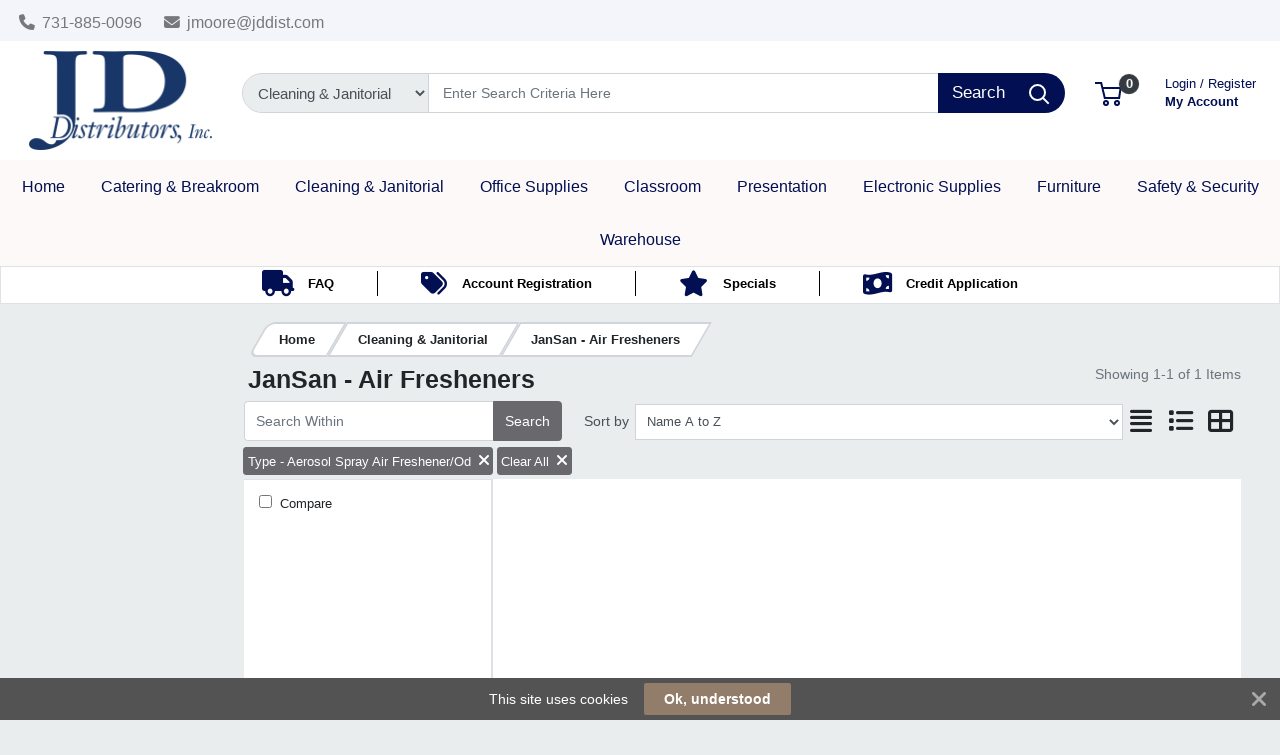

--- FILE ---
content_type: text/html; charset=UTF-8
request_url: https://www.jddist.com/cleaning-and-janitorial/air-fresheners/aerosol-spray-air-freshener-od/prli/12-666?attrib%5BVHlwZQ%3D%3D%5D%5B%5D=VHlwZXx8QWVyb3NvbCBTcHJheSBBaXIgRnJlc2hlbmVyL09k
body_size: 57221
content:
<!DOCTYPE html>
<html lang="en-US" prefix="og: http://ogp.me/ns# fb: http://ogp.me/ns/fb# product: http://ogp.me/ns/product#" dir="ltr" >
<head>
 <meta charset="utf-8">
 <title>JanSan - Air Fresheners | JD Distributors Inc</title>
 <meta http-equiv="X-UA-Compatible" content="IE=edge">
 <meta name="viewport" content="width=device-width, initial-scale=1, minimum-scale=1, maximum-scale=1, user-scalable=no" />
 <meta name="twitter:card" content="summary"/>
 <meta name="twitter:title" content="JanSan - Air Fresheners | JD Distributors Inc" />
 <meta name="title" content="JanSan - Air Fresheners" />
 <meta name="description" content="Browse our range of JanSan - Air Fresheners; featuring Unbranded, S P Richards, Fresh Products and more. Shop JD Distributors Inc range of JanSan - Air Fresheners online today." />
 <meta name="keywords" content="jansan - air fresheners, unbranded, s p richards, fresh products" />
 <meta name="robots" content="index,follow" />
 <meta name="apple-mobile-web-app-capable" content="yes" />
 <meta name="DCTERMS.publisher" content="Prima Software Ltd" />
 <meta name="DCTERMS.type" content="Text" />
 <meta name="DCTERMS.language" content="en" />
 <meta name="DCTERMS.identifier" content="" />
 <meta name="DCTERMS.date" content="2026-01-26T09:13:14+00:00" />
 <meta name="DCTERMS.creator" content="Prima Software Ltd" />
 <meta name="DCTERMS.format" content="text/html" />
 <meta name="DCTERMS.title" content="JanSan - Air Fresheners | JD Distributors Inc" />
 <meta name="MobileOptimized" content="width" />
 <meta name="HandheldFriendly" content="true" />
  <meta property="og:site_name" content="JD Distributors Inc" />
 <meta property="og:locale" content="en-US" />
 <meta property="og:type" content="website" />
 <!-- Links/Stylesheets -->
 <link rel="preconnect" href="https://fonts.googleapis.com/" crossorigin>
 <link rel="dns-prefetch" href="https://fonts.googleapis.com/">
 <link rel="icon" href="/ws_content/images/favicon.png" type="image/png"/>
 <link rel="icon" type="image/x-icon" href="/ws_content/images/favicon.png" />
 <link rel="stylesheet" href="https://primagostaticus.blob.core.windows.net/webstore/bootstrap/4.6.2/css/bootstrap.css">
 <link rel="stylesheet" type="text/css" media="screen" href="/assets/fontawesome/css/all.min.css" />
 <link rel="stylesheet" type="text/css" media="screen" href="/themes/default/stylesheet/responsive.min.css" />
 <link rel="stylesheet" type="text/css" media="screen" href="/themes/default/bootstrap/4.2.1/css/component-chosen.css" />
 <link rel="stylesheet" type="text/css" media="screen" href="/themes/default/stylesheet/stylesheet.min.css?1=5.0001" />
 <script type="application/ld+json">
 {
 "@context": "http://schema.org",
 "@type": "WebSite",
 "name": "www.jddist.com",
 "url": "https://www.jddist.com",
 "image": "https://www.jddist.com/ws_content/custom/logo.png",
 "potentialAction": {
 "@type": "SearchAction",
 "target": "https://www.jddist.com/product/list/?search_string={search_term_string}&fs=1",
 "query-input": "required name=search_term_string"
 }
 }
 </script>
 <script type="application/ld+json">
 {
 "@context": "http://schema.org",
 "@type": "Organization",
 "name": "JD Distributors Inc",
 "url": "https://www.jddist.com",
 "logo": "https://www.jddist.com/ws_content/custom/logo.png"
  ,"address": {
 "@type": "PostalAddress",
 "streetAddress": "408 East Florida Ave.",
 "postalCode": "38261",
 "addressLocality": "USA"
}  ,"contactPoint": {
 "@type": "ContactPoint",
 "contactType": "Customer Support",
 "telephone": "731-885-0096",
 "faxNumber": "731-885-5020",
 "email": "jmoore@jdd<span><\/span>ist.com"
}  }
 </script>
  <link rel="shortcut icon" href="/ws_content/images/favicon.png" type="image/x-icon"/>
 <link rel="alternate" href="/featured/rss/" title="Featured Products Feed" type="application/rss+xml" />

 <!-- Tabulator Stylesheets -->
 <link media="screen" href="https://primagostaticus.blob.core.windows.net/webstore/tabulator/5.0.10/css/tabulator.min.css" rel="stylesheet">
 <link media="screen" href="https://primagostaticus.blob.core.windows.net/webstore/tabulator/5.0.10/css/tabulator_bootstrap4.min.css" rel="stylesheet">

 <!-- CSS Styling Variables -->
 <style>
 :root {
 --header-min-height: 105px;
 --header-max-height: 125px;
 --side-nav-bar-width: 250px;
 --prima-black-color: #262d35;
 --prima-blue-color: #6fcbd1;
 --generic-light-color: #f8f9fa;
 --generic-dark-color: #212529;
 --generic-dark-grey-color: #6c757d;

 --bg-btn-color: #68686d;
 --bg-btn-hover: #68686d;
 --fg-btn-color: #ffffff;
 --bg-pbutton-color: #82bf7a;
 --bg-pbtn-hover: #82bf7a;
 --fg-pbutton-color: #ffffff;
 --bg-btn-border-color: #68686d;
 --bg-advertisement-color: #ffffff;
 --fg-advertisement-color: #212529;
 --bg-toplinks-color: #f3f5fb;
 --fg-toplinks-color: #77777e;
 --bg-header-color: #ffffff;
 --fg-header-color: #020f52;
 --bg-menu-color: #fdf9f9;
 --fg-menu-color: #020f52;
 --bg-menu-alt-color: #fdf9f9;
 --bg-strap-color: #212529;
 --fg-strap-color: #ffffff;
 --bg-module-color: #767778;
 --fg-module-color: #ffffff;
 --bg-footer1-color: #fdfdfd;
 --fg-footer1-color: #020f52;
 --selling-point-icon-color: #000000;
 --selling-point-title-color: #000000;
 --selling-point-subtext-color: #000000;
 --stock-msg-available-bg-color: #d4edd9;
 --stock-msg-available-fg-color: #28a745;
 --stock-msg-unavailable-bg-color: #f8d6d9;
 --stock-msg-unavailable-fg-color: #dc3545;
 --stock-msg-unknown-bg-color: #d1ecf1;
 --stock-msg-unknown-fg-color: #17a2b8;

  }

       #header-search-topclass {
       border-top-left-radius: 50px!important;
       border-bottom-left-radius: 50px!important;
       font-size: 15px!important;
      }
 @media only screen and (max-width: 500px) {
 #header-search-topclass {
  font-size: 18px!important;
 }
 #search-text {
  display: none;
 }
 }
 .primago-search-bar-btn-colors {
 border-top-right-radius: 50px!important;
 border-bottom-right-radius: 50px!important;
 }
 
  #verticalNavigationBar, .primago-vn-delivery-address-btn {
  display: none !important;
  visibility: hidden !important;
 }
 #horizontalNavigationBar, .primago-hn-delivery-address-btn {
  display: block !important;
  visibility: unset !important;
 }
 
  .bg-light {
  background-color: #eaeded !important;
  }
 .dropdown-header {
 color: var(--fg-header-color) !important;
 font-size: 18px;
 }

 @media (max-width: 992px) and (min-width: 800px) {
 .container, .container-sm, .container-md, .container-lg {
  max-width: 1200px!important;
 }
 }

 @media (min-width: 992px) {
 .container, .container-sm, .container-md, .container-lg {
  max-width: 1200px;
 }
 }

 @media (min-width: 1200px) {
 .container, .container-sm, .container-md, .container-lg, .container-xl {
  max-width: 1200px;
 }
 }
 @media (min-width: 1250px) {
 .container, .container-sm, .container-md, .container-lg, .container-xl {
  max-width: 1240px;
 }
 }
 @media (min-width: 1300px) {
 .container, .container-sm, .container-md, .container-lg, .container-xl {
  max-width: 1290px;
 }
 }
 @media (min-width: 1350px) {
 .container, .container-sm, .container-md, .container-lg, .container-xl {
  max-width: 1340px;
 }
 }
 @media (min-width: 1400px) {
 .container, .container-sm, .container-md, .container-lg, .container-xl {
  max-width: 1380px;
 }
 }
 @media (min-width: 1450px) {
 .container, .container-sm, .container-md, .container-lg, .container-xl {
  max-width: 1420px;
 }
 }
 @media (min-width: 1500px) {
 .container, .container-sm, .container-md, .container-lg, .container-xl {
  max-width: 1480px;
 }
 }
 @media (min-width: 1550px) {
 .container, .container-sm, .container-md, .container-lg, .container-xl {
  max-width: 1540px;
 }
 }
 @media (min-width: 1600px) {
 .container, .container-sm, .container-md, .container-lg, .container-xl {
  max-width: 1580px;
 }
 }
 @media (min-width: 1800px) {
 .container, .container-sm, .container-md, .container-lg, .container-xl {
  max-width: 1680px;
 }
 }
 @media (min-width: 2000px) {
 .container, .container-sm, .container-md, .container-lg, .container-xl {
  max-width: 1800px;
 }
 }
 @media (min-width: 2500px) {
 .container, .container-sm, .container-md, .container-lg, .container-xl {
  max-width: 1900px;
 }
 }
 @media (min-width: 3000px) {
 .container, .container-sm, .container-md, .container-lg, .container-xl {
  max-width: 2000px;
 }
 }
  ::-webkit-scrollbar {
 width: 10px;
 }
 ::-webkit-scrollbar-track {
 background: #d5d8dbb8;
 border-radius: 6px;
 }
 ::-webkit-scrollbar-thumb {
 background: #5c606480;
 border-radius: 6px;
 }

 .productInfoLoader {
 position: relative;
 height: 164px;
 }
 .productInfoLoader::before , .productInfoLoader::after {
 content: '';
 position: absolute;
 width: 40px;
 height: 40px;
 background-color: #0000008a;
 left: 50%;
 top: 50%;
 animation: rotate 1s ease-in infinite;
 }
 .productInfoLoader::after {
 width: 20px;
 height: 20px;
 background-color: #00800094;
 animation: rotate 1s ease-in infinite, moveY 1s ease-in infinite ;
 }

 .flex-sm-fill.active
 {
 background: unset!important;
 border-bottom: 2px solid var(--bg-btn-color);
 border-radius: 1px;
 }

 .nav.nav-pills.flex-column
 {
 border-bottom: 1px solid #8080804d;
 }

 .make_default_button
 {
 width: 120px;
 }

 @keyframes moveY {
 0% , 100% {top: 10%}
 45% , 55% {top: 59%}
 60% {top: 40%}
 }
 @keyframes rotate {
 0% { transform: translate(-50%, -100%) rotate(0deg) scale(1 , 1)}
 25%{ transform: translate(-50%, 0%) rotate(180deg) scale(1 , 1)}
 45% , 55%{ transform: translate(-50%, 100%) rotate(180deg) scale(3 , 0.5)}
 60%{ transform: translate(-50%, 100%) rotate(180deg) scale(1, 1)}
 75%{ transform: translate(-50%, 0%) rotate(270deg) scale(1 , 1)}
 100%{ transform: translate(-50%, -100%) rotate(360deg) scale(1 , 1)}
 }

 </style>
 <!-- Primago Stylesheets -->
 <link href="/themes/default/stylesheet/primago/shared.css?v=1.5020" rel="stylesheet">
 <link href="/themes/default/stylesheet/primago/header.css?v=1.5037" rel="stylesheet">
 <link href="/themes/default/stylesheet/primago/navigation.css?v=1.5019" rel="stylesheet">
 <link href="/themes/default/stylesheet/primago/modules.css?v=1.5018" rel="stylesheet">
 <link href="/themes/default/stylesheet/primago/footer.css?v=1.5001" rel="stylesheet">
 <link href="/themes/default/stylesheet/primago/product-filter.css?v=1.5000" rel="stylesheet">
 <link href="/themes/default/stylesheet/primago/product-details.css?v=1.5001" rel="stylesheet">
 <link href="/themes/default/stylesheet/primago/product-listing.css?v=1.5017" rel="stylesheet">
 <link href="/themes/default/stylesheet/primago/mobile-friendly.css?v=1.5016" rel="stylesheet">
 <link href="/themes/default/stylesheet/primago/cart.css?v=1.5004" rel="stylesheet">
 <link href="/themes/default/stylesheet/primago/account-dashboard.css?v=1.5000" rel="stylesheet">
 <link href="/themes/default/stylesheet/primago/blog.css?v=1.5004" rel="stylesheet">

 <link rel="stylesheet" type="text/css" media="all" href="https://fonts.googleapis.com/css?family=Roboto%3A300%7C400%7C600%7C700%7C800"/>
 <link rel="stylesheet" type="text/css" media="screen" href="/ws_content/themes/primago/stylesheet/stylesheet.css?v=f16cde802586e9d221af22e345592823a73fbb5f9845e0d573ad8bfec24cdc77"/>
 <link rel="stylesheet" type="text/css" media="print" href="https://primagostaticus.blob.core.windows.net/webstore/stylesheet/print.min.css?v=1.0001"/>
 <link rel="stylesheet" type="text/css" media="screen" href="https://primagostaticus.blob.core.windows.net/webstore/javascript/ui/1.11.4/themes/ui-lightness/jquery-ui.min.css?v=1.0001"/>
 <link rel="stylesheet" type="text/css" media="screen" href="https://primagostaticus.blob.core.windows.net/webstore/javascript/colorbox/colorbox.min.css?v=1.0001"/>
 <link rel="stylesheet" type="text/css" media="screen" href="https://primagostaticus.blob.core.windows.net/webstore/stylesheet/nivo.min.css?v=1.0001"/>
 <link rel="stylesheet" type="text/css" media="screen" href="https://primagostaticus.blob.core.windows.net/webstore/stylesheet/allcarousel.min.css?v=1.0002"/>
 
 
 <script>
 (function(i,s,o,g,r,a,m){i['GoogleAnalyticsObject']=r;i[r]=i[r]||function(){
 (i[r].q=i[r].q||[]).push(arguments)},i[r].l=1*new Date();a=s.createElement(o),
 m=s.getElementsByTagName(o)[0];a.async=1;a.src=g;m.parentNode.insertBefore(a,m)
 })(window,document,'script','//www.google-analytics.com/analytics.js','ga');

 ga('create', 'UA-259142080-1', 'auto');
 ga('send', 'pageview');

</script> 
 <!-- Essential JavaScript -->
 <script type="text/javascript" src="https://primagostaticus.blob.core.windows.net/webstore/javascript/jquery-3.7.1.min.js"></script>
 <script type="text/javascript" src="https://primagostaticus.blob.core.windows.net/webstore/javascript/prima.js?v=1.001"></script>
 <script type="text/javascript" src="https://primagostaticus.blob.core.windows.net/webstore/javascript/prima/core.js?v=1.000"></script>
 <script type="text/javascript" src="https://primagostaticus.blob.core.windows.net/webstore/javascript/prima/address.js?v=1.000"></script>
 <script type="text/javascript" src="https://primagostaticus.blob.core.windows.net/webstore/javascript/prima/checkout.js?v=1.000"></script>
 <script type="text/javascript" src="https://primagostaticus.blob.core.windows.net/webstore/javascript/prima/department.js?v=1.000"></script>
 <script type="text/javascript" src="https://primagostaticus.blob.core.windows.net/webstore/javascript/prima/information.js?v=1.000"></script>
 <script type="text/javascript" src="https://primagostaticus.blob.core.windows.net/webstore/javascript/prima/menu.js?v=1.000"></script>
 <script type="text/javascript" src="https://primagostaticus.blob.core.windows.net/webstore/javascript/prima/module.js?v=1.000"></script>
 <script type="text/javascript" src="https://primagostaticus.blob.core.windows.net/webstore/javascript/prima/order.js?v=1.000"></script>
 <script type="text/javascript" src="https://primagostaticus.blob.core.windows.net/webstore/javascript/prima/orderpad.js?v=1.000"></script>
 <script type="text/javascript" src="https://primagostaticus.blob.core.windows.net/webstore/javascript/prima/page.js?v=1.000"></script>
 <script type="text/javascript" src="https://primagostaticus.blob.core.windows.net/webstore/javascript/prima/product.js?v=1.000"></script>
 <script type="text/javascript" src="https://primagostaticus.blob.core.windows.net/webstore/javascript/prima/printer.js?v=1.000"></script>
 <script type="text/javascript" src="https://primagostaticus.blob.core.windows.net/webstore/javascript/prima/user.js?v=1.000"></script>
 <script type="text/javascript" src="https://primagostaticus.blob.core.windows.net/webstore/javascript/prima/help.js?v=1.000"></script>
 <script type="text/javascript" src="https://primagostaticus.blob.core.windows.net/webstore/javascript/chosen/chosen-1.8.7.js"></script>
 <script type="text/javascript" src="https://primagostaticus.blob.core.windows.net/webstore/javascript/ui/jquery-ui-1.12.1.custom/jquery-ui.js"></script>
 <script src="https://cdnjs.cloudflare.com/ajax/libs/popper.js/1.14.7/umd/popper.min.js" integrity="sha384-UO2eT0CpHqdSJQ6hJty5KVphtPhzWj9WO1clHTMGa3JDZwrnQq4sF86dIHNDz0W1" crossorigin="anonymous"></script>
 <script src="https://primagostaticus.blob.core.windows.net/webstore/bootstrap/4.6.2/js/bootstrap.js"></script>
 <script type="text/javascript" src="https://primagostaticus.blob.core.windows.net/webstore/javascript/colorbox/jquery.colorbox-min.js"></script>
 <script type="text/javascript" src="https://primagostaticus.blob.core.windows.net/webstore/javascript/jquery.nivo.min.js"></script>
 <script type="text/javascript" src="https://primagostaticus.blob.core.windows.net/webstore/javascript/jquery.other.min.js"></script>
 <script type="text/javascript" src="https://primagostaticus.blob.core.windows.net/webstore/javascript/common.js?v=1.5043"></script>
 <script type="text/javascript" src="https://primagostaticus.blob.core.windows.net/webstore/javascript/primago/module-load.js?v=1.5013"></script>

 <!-- Tabulator JS -->
 <script type="text/javascript" src="https://primagostaticus.blob.core.windows.net/webstore/tabulator/5.0.10/js/tabulator.min.js"></script>
 <script type="text/javascript" src="https://primagostaticus.blob.core.windows.net/webstore/tabulator/5.0.10/js/jquery_wrapper.js"></script>
 <script type="text/javascript" src="https://primagostaticus.blob.core.windows.net/webstore/tabulator/5.0.10/js/luxon.js"></script>

 
 <!-- Trust Pilot Script -->
 
 <!-- Primago JS -->
 <script type="text/javascript" src="https://primagostaticus.blob.core.windows.net/webstore/javascript/primago/shared.js?v=1.5013"></script>
 <script type="text/javascript" src="https://primagostaticus.blob.core.windows.net/webstore/javascript/primago/tabulator.js?v=1.5001"></script>
 <script type="text/javascript" src="https://primagostaticus.blob.core.windows.net/webstore/javascript/primago/product-listing.js?v=1.5010"></script>
 </head>

<body class="bg-light p-0" data-render-progressive="false">
<!-- Offer Popup Modal -->

<div class="cookiemsg gwogox2 g4rlbzc" id="g8md1p8">
 <style media="print" type="text/css">#g8md1p8 {
 display: none !important
 }</style>
 <style media="handheld,screen,projection,tv" type="text/css">#g8md1p8 {
 margin: 0;
 padding: 0;
 border: 0;
 box-sizing: content-box !important;
 box-shadow: none;
 background-clip: padding-box !important;
 line-height: 1.2;
 vertical-align: middle;
 text-align: left;
 font-weight: 400;
 font-family: "Helvetica Neue", Helvetica, Arial, sans-serif;
 font-style: normal;
 letter-spacing: normal;
 text-shadow: none;
 text-transform: none;
 float: none;
 z-index: 2147483635;
 -webkit-font-smoothing: subpixel-antialiased;
 -webkit-tap-highlight-color: rgba(0, 0, 0, 0);
 filter: none
 }

 #g8md1p8 a, #g8md1p8 b, #g8md1p8 div, #g8md1p8 em, #g8md1p8 form, #g8md1p8 h1, #g8md1p8 i, #g8md1p8 img, #g8md1p8 label, #g8md1p8 li, #g8md1p8 ol, #g8md1p8 p, #g8md1p8 span, #g8md1p8 strong, #g8md1p8 u, #g8md1p8 ul {
 margin: 0;
 padding: 0;
 border: 0;
 border-radius: 0;
 vertical-align: inherit;
 width: auto;
 height: auto;
 min-width: 0;
 min-height: 0;
 max-width: none;
 max-height: none;
 text-shadow: none !important;
 box-shadow: none !important;
 font-family: inherit;
 line-height: inherit;
 letter-spacing: normal;
 color: inherit;
 background-color: transparent;
 position: static;
 font-size: inherit;
 font-weight: inherit;
 font-style: inherit;
 text-transform: inherit;
 text-decoration: inherit;
 text-align: inherit;
 float: none;
 outline: 0;
 -webkit-tap-highlight-color: rgba(0, 0, 0, 0)
 }

 #g8md1p8 a, #g8md1p8 a:active, #g8md1p8 a:focus {
 -webkit-tap-highlight-color: rgba(0, 0, 0, 0);
 text-decoration: none
 }

 #g8md1p8 img {
 display: block
 }

 #g8md1p8 .g-hw64dz {
 vertical-align: baseline;
 line-height: 1.35
 }

 #g8md1p8 .g-hw64dz b, #g8md1p8 .g-hw64dz strong {
 font-weight: 700
 }

 #g8md1p8 .g-hw64dz em, #g8md1p8 .g-hw64dz i {
 font-style: italic
 }

 #g8md1p8 .g-hw64dz u {
 text-decoration: underline
 }

 #g8md1p8 .g-hw64dz p {
 margin: 0 0 10px 0
 }

 #g8md1p8 .g-hw64dz a {
 text-decoration: underline
 }

 #g8md1p8 .g-hw64dz.gn12gd9 {
 display: inline;
 white-space: nowrap;
 margin: 0;
 padding: 0
 }

 #g8md1p8 .g-hw64dz.gn12gd9 * {
 white-space: nowrap;
 display: inline;
 margin: 0;
 padding: 0
 }

 #g8md1p8 ::-webkit-input-placeholder {
 color: #cacaca !important;
 text-overflow: ellipsis !important;
 opacity: 1;
 overflow: hidden;
 white-space: nowrap;
 vertical-align: middle;
 font-size: 14px;
 text-align: left;
 font-weight: 400;
 position: static
 }

 #g8md1p8 :-moz-placeholder, #g8md1p8 ::-moz-placeholder {
 color: #cacaca !important;
 text-overflow: ellipsis !important;
 opacity: 1;
 overflow: hidden;
 white-space: nowrap;
 vertical-align: middle;
 font-size: 14px;
 text-align: left;
 font-weight: 400;
 position: static
 }

 #g8md1p8 input:-ms-input-placeholder {
 color: #cacaca !important;
 text-overflow: ellipsis !important;
 opacity: 1;
 overflow: hidden;
 white-space: nowrap;
 vertical-align: middle;
 font-size: 14px;
 text-align: left;
 font-weight: 400;
 position: static
 }

 #g8md1p8 [placeholder] {
 text-overflow: ellipsis
 }

 #g8md1p8 input:-moz-placeholder, #g8md1p8 input:-ms-input-placeholder, #g8md1p8 input::-moz-placeholder {
 text-overflow: ellipsis
 }

 #g8md1p8 input, #g8md1p8 input:focus, #g8md1p8 select, #g8md1p8 select:focus, #g8md1p8 textarea, #g8md1p8 textarea:focus {
 margin: 0 !important;
 padding: 0;
 border: 0;
 text-align: left !important;
 border-radius: 3px !important;
 background: 0 0;
 vertical-align: middle;
 width: auto !important;
 height: auto !important;
 min-width: 0;
 min-height: 0;
 max-width: none;
 max-height: none;
 text-shadow: none !important;
 box-shadow: none !important;
 font-family: "Helvetica Neue", Helvetica, Arial, sans-serif !important;
 background-clip: padding-box !important;
 line-height: 1 !important;
 letter-spacing: normal !important;
 outline: 0 none !important;
 font-size: 14px !important;
 float: none
 }

 #g8md1p8 button, #g8md1p8 input[type=submit] {
 margin: 0;
 padding: 0;
 background: 0 0;
 width: auto;
 height: auto;
 text-shadow: none !important;
 box-shadow: none !important;
 font-family: "Helvetica Neue", Helvetica, Arial, sans-serif;
 line-height: 1;
 letter-spacing: normal;
 float: none;
 font-weight: 700;
 text-decoration: none;
 display: inline-block;
 text-align: center;
 border-radius: 2px;
 vertical-align: middle;
 cursor: pointer;
 background-image: none;
 border: 0;
 white-space: nowrap;
 outline: 0;
 font-family: inherit;
 text-transform: none;
 overflow: visible
 }

 #g8md1p8 button:active, #g8md1p8 button:disabled, #g8md1p8 button:focus, #g8md1p8 button:hover, #g8md1p8 input[type=submit]:active, #g8md1p8 input[type=submit]:disabled, #g8md1p8 input[type=submit]:focus, #g8md1p8 input[type=submit]:hover {
 outline: 0;
 text-decoration: none
 }

 #g8md1p8 button::-moz-focus-inner, #g8md1p8 input[type=submit]::-moz-focus-inner {
 padding: 0;
 border: 0
 }

 #g8md1p8 textarea {
 line-height: 1.2;
 overflow: auto;
 resize: none !important
 }

 #g8md1p8 input:-webkit-autofill, #g8md1p8 textarea:-webkit-autofill {
 background-color: transparent !important;
 -webkit-box-shadow: 0 0 0 1000px #fff inset !important
 }

 #g8md1p8 * {
 box-sizing: content-box !important;
 filter: none
 }

 #g8md1p8 .gsbghjc {
 padding: 0 20px
 }

 #g8md1p8 {
 color: #ffffff !important;
 background: #535353 !important;
 display: block;
 white-space: nowrap !important;
 overflow: hidden;
 padding: 5px 42px !important;
 text-align: center !important;
 left: 0;
 right: 0;
 position: fixed;
 font-size: 0
 }

 #g8md1p8 a, #g8md1p8 a:active, #g8md1p8 a:focus, #g8md1p8 a:hover, #g8md1p8 button, #g8md1p8 button:active, #g8md1p8 button:focus, #g8md1p8 button:hover, #g8md1p8 div, #g8md1p8 input, #g8md1p8 input:active, #g8md1p8 input:focus, #g8md1p8 label, #g8md1p8 span, #g8md1p8 textarea, #g8md1p8 textarea:active, #g8md1p8 textarea:focus {
 color: inherit
 }

 #g8md1p8.g-hriyzs {
 transition: top .5s cubic-bezier(.455, .03, .515, .955);
 top: -42px
 }

 .g-g7128z#g8md1p8.g-hriyzs {
 transition: none !important
 }

 #g8md1p8.g-hriyzs.g4rlbzc {
 top: 0
 }

 #g8md1p8.gwogox2 {
 transition: bottom .5s cubic-bezier(.455, .03, .515, .955);
 bottom: -42px
 }

 .g-g7128z#g8md1p8.gwogox2 {
 transition: none !important
 }

 #g8md1p8.gwogox2.g4rlbzc {
 bottom: 0
 }

 #g8md1p8.gszk5sv {
 position: absolute
 }

 #g8md1p8.g-lyt3k1 {
 position: fixed !important
 }

 #g8md1p8 .g-26ajbx {
 font-family: gsc !important;
 font-style: normal !important;
 font-weight: 400 !important;
 line-height: 1;
 vertical-align: middle;
 display: inline-block;
 background-color: transparent;
 -webkit-font-smoothing: antialiased;
 -moz-osx-font-smoothing: grayscale;
 font-size: 22px;
 height: 30px;
 width: 30px;
 text-indent: 0 !important;
 top: 0 !important;
 left: 0 !important;
 padding: 6px;
 z-index: -1;
 position: absolute;
 display: block !important;
 text-decoration: none !important
 }

 #g8md1p8 .g-26ajbx:before {
 color: inherit !important;
 font-family: gsc !important;
 font-style: inherit !important;
 font-weight: inherit !important;
 vertical-align: baseline !important;
 background-color: inherit !important
 }

 #g8md1p8 .g-26ajbx:before {
 content: "\e809"
 }

 #g8md1p8 .g-26ajbx:before {
 background: #ffffff !important;
 color: #535353 !important;
 border-radius: 50%;
 padding: 4px;
 display: block
 }

 #g8md1p8 .g-26ajbx:active, #g8md1p8 .g-26ajbx:focus, #g8md1p8 .g-26ajbx:hover {
 outline: 0;
 text-decoration: none
 }

 #g8md1p8 .gjyes6w {
 color: #ffffff !important;
 font-family: FontAwesome !important;
 font-style: normal !important;
 font-weight: 400 !important;
 line-height: 1;
 vertical-align: middle;
 display: inline-block;
 background-color: transparent;
 -webkit-font-smoothing: antialiased;
 -moz-osx-font-smoothing: grayscale;
 font-size: 22px;
 height: 22px;
 width: 22px;
 transition: transform .2s, opacity .2s !important;
 -ms-transform-origin: center center;
 transform-origin: center center;
 opacity: .5;
 cursor: pointer;
 position: absolute;
 z-index: 2147483637;
 padding: 10px;
 right: 0;
 top: 0
 }

 #g8md1p8 .gjyes6w:before {
 color: inherit !important;
 font-family: FontAwesome !important;
 font-style: inherit !important;
 font-weight: inherit !important;
 vertical-align: baseline !important;
 background-color: inherit !important
 }

 #g8md1p8 .gjyes6w:before {
 content: "\f00d";
 /*content: "\e81c"*/
 }

 #g8md1p8 .gjyes6w:hover {
 opacity: 1;
 -ms-transform: rotate(90deg);
 transform: rotate(90deg)
 }

 #g8md1p8 .glaciyh {
 font-size: 14px;
 line-height: 32px;
 display: inline-block;
 word-wrap: normal;
 overflow: hidden;
 text-overflow: ellipsis;
 white-space: nowrap;
 max-width: 60%;
 max-width: calc(100% - 357px);
 margin-right: 16px
 }

 #g8md1p8 .gsbghjc {
 text-decoration: none;
 display: inline-block;
 text-align: center;
 border-radius: 2px;
 vertical-align: middle;
 cursor: pointer;
 background-image: none;
 border: 0;
 outline: 0;
 font-family: inherit;
 text-transform: none;
 overflow: visible;
 color: #ffffff !important;
 background: #927d6a !important;
 transition: background-color .2s ease-out !important;
 line-height: 32px;
 font-size: 14px;
 font-weight: 700;
 max-width: 317px;
 word-wrap: normal;
 overflow: hidden;
 text-overflow: ellipsis;
 white-space: nowrap
 }

 #g8md1p8 .gsbghjc:active, #g8md1p8 .gsbghjc:disabled, #g8md1p8 .gsbghjc:focus, #g8md1p8 .gsbghjc:hover {
 outline: 0;
 text-decoration: none
 }

 #g8md1p8 .gsbghjc::-moz-focus-inner {
 padding: 0;
 border: 0
 }

 #g8md1p8 .gsbghjc:active, #g8md1p8 .gsbghjc:hover {
 background: #9d8a79 !important;
 color: #ffffff !important
 }</style>
 <span class="glaciyh ">This site uses cookies</span><a class="gsbghjc " data-track="action" onclick="$.ajax('/common/cookieok/?nm=1');$('.cookiemsg').remove(); return false" href="#"> Ok, understood</a><span
 class="gjyes6w" onclick="$('.cookiemsg').remove()"></span></div>

<!-- HEADER -->
<div class="primago-header-bg-color p-0">

 <!-- ADVERTISING BAR -->
 <!-- TOP LINKS -->
 <div class="primago-toplinks-bg-color ml-auto mr-auto" style="display: block">
 <div class="d-flex pb-1">
 <div class="d-flex col-md-7">
  
   <div class="m-1">
  <a href="tel:731-885-0096" class="d-block pt-2 pr-3">
  <i class="fa fa-phone mr-1"></i>
  731-885-0096  </a>
  </div>
    <div class="m-1">
  <a href="mailto:jmoore@jddist.com" rel="nofollow" class="d-block pt-2 pr-3">
  <i class="fa fa-envelope mr-1"></i>
  jmoore@jddist.com  </a>
  </div>
   </div>
 <div class="d-flex col-md-5 justify-content-end align-items-center">
  
   <!---->
  <!--  -->
  <!-- HORIZONTAL NAVIGATION - DELIVERY ADDRESS -->
   <!-- MOBILE - ACCOUNT -->
   <div>
  <a href="/user/logon/" class="primago-account-mobile-btn btn btn-sm pr-0 width-fit m-1" aria-label="My Account" data-nav-role="signin" rel="nofollow" data-toggle="modal" data-target="#loginmodal">
  <svg class="primago-header-icons-sizing" focusable="false" role="presentation" viewBox="0 0 20 22">
   <path stroke="currentColor" stroke-width="2" fill="none" d="M10 13c2.82 0 5.33.64 6.98 1.2A3 3 0 0 1 19 17.02V21H1v-3.97a3 3 0 0 1 2.03-2.84A22.35 22.35 0 0 1 10 13zm0 0c-2.76 0-5-3.24-5-6V6a5 5 0 0 1 10 0v1c0 2.76-2.24 6-5 6z"></path>
  </svg> Login
  </a>
  </div>
   <!-- MOBILE - CART -->
  <div>
  <a href="/basket/" rel="nofollow" class="primago-cart-mobile-btn btn btn-sm m-1">
   <span>
   <svg focusable="false" class="primago-header-icons-sizing" viewBox="0 0 27 24" role="presentation">
    <g transform="translate(0 1)" stroke-width="2" stroke="currentColor" fill="none" fill-rule="evenodd">
    <circle stroke-linecap="square" cx="11" cy="20" r="2"></circle>
    <circle stroke-linecap="square" cx="22" cy="20" r="2"></circle>
    <path d="M7.31 5h18.27l-1.44 10H9.78L6.22 0H0"></path>
    </g>
   </svg>
   <span class="primago-cart-mobile-count primago-cart-count-icon-sizing justify-content-center align-items-center position-absolute bg-dark text-white d-inline-flex font-weight-bold"><span id="cartMobileTotal"></span></span>
   </span>
  </a>
  </div>
   
   </div>
 </div>
 </div>
 <!-- HEADER MAIN BAR -->
 <header>
  <div class="p-container ml-auto mr-auto">
 <div class="primago-header-container d-flex align-items-center justify-content-center mt-2 mb-2">
  <!-- LOGO -->
  <div class="col-lg-2 order-0">
  <a class="d-flex justify-content-center" href="/">
  <img class="primago-company-logo-sizing w-auto " id="companyLogo" src="https://www.jddist.com/ws_content/custom/logo.png?1769418794" title="JD Distributors Inc" alt="JD Distributors Inc Logo">
  </a>
  </div>
  <!-- CONTACT DETAILS -->
   <!-- SEARCH -->
  <div class="col-lg-8 order-3">
  <form id="search3" action="/product/list/" role="search" class="autocomplete" accept-charset='utf-8'>
  <div class="form-group mb-0">
   <div class="input-group primago-search-bar-border-color">
   <div class="input-group-prepend">
   <select class="bg-light form-control pr-0 mb-0" name="topclass" id="header-search-topclass">
    <option value="">All</option>
       <option value="9" >Warehouse</option>
       <option value="8" >Safety & Security</option>
       <option value="7" >Furniture</option>
       <option value="6" >Electronic Supplies</option>
       <option value="5" >Legal & Personnel</option>
       <option value="4" >Presentation</option>
       <option value="3" >Classroom</option>
       <option value="2" >Office Supplies</option>
       <option value="10" >Catering & Breakroom</option>
       <option value="12" >Cleaning & Janitorial</option>
       </select>
   </div>
   <input name="search_string" id="search_focus" class="border-1 h-100 pl-3 form-control" type="search" aria-label="Search" placeholder="Enter Search Criteria Here" value="" autocomplete="off">
   <div class="input-group-append">
   <button type="submit" class="primago-search-bar-btn-colors btn pl-3 pr-3 rounded-right border-0" aria-label="Search">
    <span id="search-text" style="font-size: 17px">Search</span>
    <svg focusable="false" class="primago-search-bar-icon-sizing">
    <g stroke-width="2" stroke="currentColor" fill="none" fill-rule="evenodd">
    <path d="M19 19l-5-5" stroke-linecap="square"></path>
    <circle cx="8.5" cy="8.5" r="7.5"></circle>
    </g>
    </svg>
   </button>
   </div>
   </div>

  </div>
  <div class="dropdown">
   <div id="search_results3" class="w-100 dropdown-menu hide"></div>
  </div>
  <input type="hidden" name="fs" value="1"/>
  <p class="info"></p>

  </form>
  </div>
  <!-- VOUCHER -->
   <!-- ACCOUNT -->
  <div class="primago-account-icon-sizing mb-3 col-lg-1 order-6">
    <a href="/user/logon/" class="font-weight-bold" aria-label="My Account" data-nav-role="signin" rel="nofollow" data-toggle="modal" data-target="#loginmodal">
   <span class="primago-account-title-sizing d-block font-weight-normal text-truncate">
    Login
       / Register
       </span>
  My Account
  </a>
   </div>
  <!-- CART -->
  <div class="primago-cart-icon-sizing mb-3 col-lg-1 order-5">
  <a id="basketCart" class="p-basket-cart-link pg-header-item-text" role="button" onclick="showBasketDiv()">
  <span>
  <svg focusable="false" class="primago-header-icons-sizing" viewBox="0 0 27 24" role="presentation">
   <g transform="translate(0 1)" stroke-width="2" stroke="currentColor" fill="none" fill-rule="evenodd">
    <circle stroke-linecap="square" cx="11" cy="20" r="2"></circle>
    <circle stroke-linecap="square" cx="22" cy="20" r="2"></circle>
    <path d="M7.31 5h18.27l-1.44 10H9.78L6.22 0H0"></path>
   </g>
  </svg>
  <span id="cartCount" class="primago-cart-count-icon-sizing justify-content-center align-items-center position-absolute bg-dark text-white d-inline-flex font-weight-bold">0</span>
  </span>
  </a>
  </div>

  <div id="basketSideNav" style="display: none"></div>

 </div>
 </div>

 
 <script>

 function resize_search_topclass()
 {
  var $obj = $('#header-search-topclass');
  var text = $obj.find('option:selected').text()
  var $aux = $('<select/>').append($('<option/>').text(text))
  $obj.after($aux)
  $obj.width($aux.width()+35)
  $aux.remove()
 }
 $(function(){
  $('#header-search-topclass').change(resize_search_topclass);
  resize_search_topclass();
 })
 var arr = [];
 var image_arr = [];
 var thumb_arr = [];
 var sku_arr = [];

 function removeDuplicates(arr) {
  return arr.filter((item,index) => arr.indexOf(item) === index);
 }

 function store_pgnumb(pgnumb,image,thumb,sku)
 {
  var cookie = getCoookie('pgnumbcookie');
  var html = '';
  if(!cookie) {
  if (document.getElementById('compareProductItem_'+pgnumb).checked) {
  arr.push(pgnumb);
  image_arr.push(image);
  thumb_arr.push(thumb);
  sku_arr.push(sku);
  } else {
  const index = arr.indexOf(pgnumb);
  const index_img = image_arr.indexOf(image);
  const index_thumb = thumb_arr.indexOf(thumb);
  const index_sku = sku_arr.indexOf(sku);
  if (index > -1) {
   arr.splice(index, 1);
  }
  if (index_img > -1) {
   image_arr.splice(index_img, 1);
  }
  if (index_thumb > -1) {
   thumb_arr.splice(index_thumb, 1);
  }
  if (index_sku > -1) {
   sku_arr.splice(index_sku, 1);
  }
  }
  var json_str = JSON.stringify(arr);
  var json_str_image = JSON.stringify(image_arr);
  var json_str_thumb = JSON.stringify(thumb_arr);
  var json_str_sku = JSON.stringify(sku_arr);
  setCoookie('pgnumbcookie', json_str,1);
  setCoookie('imagecookie', json_str_image,1);
  setCoookie('thumbcookie', json_str_thumb,1);
  setCoookie('skucookie', json_str_sku,1);
  } else {
  var pgnumbs = getCoookie('pgnumbcookie');
  var images = getCoookie('imagecookie');
  var thumbs = getCoookie('thumbcookie');
  var skus = getCoookie('skucookie');
  var pgarray = JSON.parse(pgnumbs);
  var imagearray = JSON.parse(images);
  var thumbarray = JSON.parse(thumbs);
  var skuarray = JSON.parse(skus);

  if (document.getElementById('compareProductItem_'+pgnumb).checked) {
  pgarray.push(pgnumb);
  imagearray.push(image);
  thumbarray.push(thumb);
  skuarray.push(sku);
  } else {
  const index_pg = pgarray.indexOf(pgnumb);
  const index_img = imagearray.indexOf(image);
  const index_thumb = thumbarray.indexOf(thumb);
  const index_sku = skuarray.indexOf(sku);
  if (index_pg > -1) {
   pgarray.splice(index_pg, 1);
  }
  if (index_img > -1) {
   imagearray.splice(index_img, 1);
  }
  if (index_thumb > -1) {
   thumbarray.splice(index_thumb, 1);
  }
  if (index_sku > -1) {
   skuarray.splice(index_sku, 1);
  }
  }

  var pgs = JSON.stringify(pgarray);
  var imgs = JSON.stringify(imagearray);
  var thums = JSON.stringify(thumbarray);
  var skuu = JSON.stringify(skuarray);
  setCoookie('pgnumbcookie', pgs,1);
  setCoookie('imagecookie', imgs,1);
  setCoookie('thumbcookie', thums,1);
  setCoookie('skucookie', skuu,1);
  }
  var pgArray = getCoookie('pgnumbcookie');
  var imgArray = getCoookie('imagecookie');
  var thumbArray = getCoookie('thumbcookie');
  var skuArray = getCoookie('skucookie');

  var ids = JSON.parse(pgArray);
  var Imgs = JSON.parse(imgArray);
  var Thumbs = JSON.parse(thumbArray);
  var Skus = JSON.parse(skuArray);

  var PgArray = removeDuplicates(ids);
  var ImgArray = removeDuplicates(Imgs);
  var ThumbsArray = removeDuplicates(Thumbs);
  var SkuArray = removeDuplicates(Skus);

  if(PgArray.length >= 1) {
  $('.product-compare').show();
  } else {
  $('.product-compare').hide();
  }

  if(PgArray.length === 4) {
  $('input[class="compare-product-checkbox"]:checkbox').not(":checked").prop("disabled", true);
  } else {
  $('input[class="compare-product-checkbox"]:checkbox').not(":checked").prop("disabled", false);
  }
  $('.comp-prods-div').html();
  var ii = 0;
  html += '<h4 style="text-decoration: underline">Product Compare</h4>';
  html += '<div class="d-flex">';
  for (let i = 0; i < PgArray.length; i++) {
  html += '<div class="col-md-3" style="border-right: 1px solid lightgrey">';
  html += '<i style="float: right;color: red;cursor: pointer" onclick="removeProduct('+PgArray[i]+',\''+SkuArray[ii]+'\',\''+ThumbsArray[ii]+'\',\''+ImgArray[ii]+'\')" class="fa fa-times fa-2x"></i>';
  //html+= '<p>Item Code: '+PgArray[i]+'</p>';
  html+= '<a href="'+ThumbsArray[ii]+'"><img style="height: 80px" src="'+ImgArray[ii]+'" alt="product-compare-image"></a>';
  html+= '<p>'+SkuArray[ii]+'</p>';
  html += '</div>';
  ii++;
  }
  html+= '</div>';
  html += '<a href="/product/compare/"><button class="btn btn-primary btn-sm">Compare</button></a>';
  html += '<button class="btn btn-danger btn-sm" onclick="closeCompare()">Clear All</button>';
  $('.comp-prods-div').html(html);
 }

 function setCoookie(cookieName, cookieValue, cookieDuration) {
  const d = new Date();
  d.setTime(d.getTime() + (cookieDuration*24*60*60*1000));
  let expires = "expires="+ d.toUTCString();
  document.cookie = cookieName + "=" + cookieValue + ";" + expires + ";path=/";
 }

 function getCoookie(cookieName) {
  let name = cookieName + "=";
  let decodedCookie = decodeURIComponent(document.cookie);
  let ca = decodedCookie.split(';');
  for(let i = 0; i <ca.length; i++) {
  let c = ca[i];
  while (c.charAt(0) === ' ') {
  c = c.substring(1);
  }
  if (c.indexOf(name) === 0) {
  return c.substring(name.length, c.length);
  }
  }
  return "";
 }

 function delete_cookie(name) {
  document.cookie = name +'=; Path=/; Expires=Thu, 01 Jan 1970 00:00:01 GMT;';
 }
 function closeCompare() {
  clearAllProductCompareItems();
  arr = [];
  image_arr = [];
  sku_arr = [];
  delete_cookie('pgnumbcookie');
  delete_cookie('imagecookie');
  delete_cookie('skucookie');
  $('.comp-prods-div').html('');
 }

 function removeProduct(pgnumber,sku,url,image)
 {
  $("#compareProductItem_"+pgnumber).prop("checked", false);
  var pgcookie = getCoookie('pgnumbcookie');
  var skucookie = getCoookie('skucookie');
  var urlcookie = getCoookie('thumbcookie');
  var imagecookie = getCoookie('imagecookie');

  var ids = JSON.parse(pgcookie);
  var skus = JSON.parse(skucookie);
  var urls = JSON.parse(urlcookie);
  var images = JSON.parse(imagecookie);

  var index = ids.indexOf(pgnumber);
  var index_sku = ids.indexOf(sku);
  var index_url = ids.indexOf(url);
  var index_image = ids.indexOf(image);

  ids.splice(index, 1);
  skus.splice(index_sku, 1);
  urls.splice(index_url, 1);
  images.splice(index_image, 1);

  removeDuplicates(ids);
  removeDuplicates(images);
  removeDuplicates(skus);
  removeDuplicates(urls);

  arr = ids;
  image_arr = images;
  sku_arr = urls;

  var json_str_pgnumb = JSON.stringify(ids);
  var json_str_sku = JSON.stringify(skus);
  var json_str_url = JSON.stringify(urls);
  var json_str_image = JSON.stringify(images);

  setCoookie('pgnumbcookie', json_str_pgnumb,1);
  setCoookie('skucookie', json_str_sku,1);
  setCoookie('thumbcookie', json_str_url,1);
  setCoookie('imagecookie', json_str_image,1);
  compProductsPreview();
 }
 function compProductsPreview()
 {
  var pgnumbs = getCoookie('pgnumbcookie');
  var images = getCoookie('imagecookie');
  var thumbs = getCoookie('thumbcookie');
  var skus = getCoookie('skucookie');
  var ids = JSON.parse(pgnumbs);
  var ImgArray = JSON.parse(images);
  var ThumbsArray = JSON.parse(thumbs);
  var Skus = JSON.parse(skus);
  $('.comp-prods-div').html('');
  var ii = 0;
  var html = '';

  if(ids.length === 4) {
  $('input[class="compare-product-checkbox"]:checkbox').not(":checked").prop("disabled", true);
  } else {
  $('input[class="compare-product-checkbox"]:checkbox').not(":checked").prop("disabled", false);
  }

  if(ids.length < 1) {
  $('.comp-prods-div').html('');
  return false;
  }

  html += '<h4 style="text-decoration: underline">Product Compare</h4>';
  html += '<div class="d-flex" style="text-align: center">';
  for (let i = 0; i < ids.length; i++) {
  //$("#compareProductItem_"+ids[i]).attr("disabled", true);
  $("#compareProductItem_"+ids[i]).prop("checked", true);
  html += '<div class="col-md-3" style="border-right: 1px solid lightgrey">';
  //html+= '<p>Item Code: '+PgArray[i]+'</p>';
  html += '<i style="float: right;color: red;cursor: pointer" onclick="removeProduct('+ids[i]+',\''+Skus[ii]+'\',\''+ThumbsArray[ii]+'\',\''+ImgArray[ii]+'\')" class="fa fa-times fa-2x"></i>';
  html+= '<a href="'+ThumbsArray[ii]+'"><img style="height: 80px" src="'+ImgArray[ii]+'" alt="product-compare-image"></a>';
  html+= '<p>'+Skus[ii]+'</p>';
  html += '</div>';
  ii++;
  }
  html+= '</div>';
  html += '<a href="/product/compare/"><button class="btn btn-primary btn-sm">Compare</button></a>';
  html += '<button class="btn btn-danger btn-sm" onclick="closeCompare()">Clear All</button>';
  $('.comp-prods-div').html(html);
 }

 function addToCustomForm(id,pgnumb)
 {
  var description = $('.primago-product-details-title').text();
  var image = $('.info-img_0').attr('src');
  var unit = $('#product-unit').text();
  var sku = $('#product-code').text();
  var price = $('#info-price').val();

  if(id == 'new_form') {
  $('#productRequestFormModal').modal('toggle');
  $('#productRequestFormpg').val(pgnumb);
  } else {
  $.ajax({
  url: '/contact/addline_request_form/',
  data: {
   sku: sku,
   pgnumber: pgnumb,
   description: description,
   id: id,
   image: image,
   unit: unit,
   price: price
  },
  success: function () {
   location.href = '/contact/custom_order_form_request/?id='+id;
  },
  });
  }
 }
 </script>
 </header>
 <!-- NAVIGATION -->
 <!-- VERTICAL NAVIGATION - DELIVERY ADDRESS -->
 
 <!-- VERTICAL NAVIGATION -->
 <div class="printable-div">
 <div id="verticalNavigationBar" class="primago-navigation-container d-flex justify-content-sm-between pt-1 pb-1">
 <!-- HAMBURGER -->
 <button class="primago-navigation-hamburger border-0 ml-2 pt-2 pb-2" onclick="openNavigation()">&#9776; Shop by Category</button>
 </div>
 </div>
 
 <div id="sideNavigationBarOverlay" class="primago-vertical-navigation-overlay fixed-top w-100 h-100 text-white p-0">
 <a href="javascript:void(0)" class="primago-vertical-navigation-close bg-dark position-absolute p-2" onclick="closeNavigation()">
 <i class="fa fa-times fa-2x"></i>
 </a>
 </div>
 <nav id="sideNavigationBar" class="primago-vertical-navigation fixed-top h-100 text-dark p-0">
 <div class="primago-vertical-navigation-title text-center p-2 font-weight-bolder">
 Shop by <b>Category</b>
 </div>
 <div id="navbarSupportedContent" class="nav-bar-inner">
 <nav>
 <ul class="primago-navigation-categories navbar-nav">
 <li class="nav-item"><a class="nav-link p-2" href="/"><span>Home</span></a></li><li class="nav-bar-item dropdown"><!-- navitem--><a style="background:!important; color: !important" class="nav-bar-item dropdown-item pt-1 pb-1 dropdown-toggle p-2" href="/catering-and-breakroom/cali/10" id="navbarDropdown" role="button" data-toggle="dropdown" aria-haspopup="true" aria-expanded="false"><div class="primago-heading-tag-initial m-0">Catering & Breakroom</div></a><div class="primago-navigation-sub-categories pb-3 pt-0 w-75 dropdown-menu" aria-labelledby="navbarDropdown" style='top: 0;'><div class="primago-vertical-navigation-back-btn pl-2 bg-light border-bottom d-none" data-toggle="dropdown"><div class="p-3"><small class='font-weight-bold'><span class="pr-2">&lt;</span> Back to Categories</small></div></div><div style='overflow-y: scroll; max-height:100%;' class='pl-4 pr-4 pb-4'><a href='/catering-and-breakroom/cali/10'><div class='primago-navigation-sub-header p-3 m-0 justify-content-center'>View All Catering & Breakroom</div></a><hr class='mt-0'><div class="row menubar-dropdown"><div class="col-md-12"></div><div class="pb-4 col-md-3"><a class="dropdown-item p-1 pl-2 text-truncate font-weight-bolder 5" target='' href='/catering-and-breakroom/catering-appliances/prli/10-882'><div class="primago-heading-tag-initial m-0"><b>Catering Appliances</b></div></a><a class="dropdown-item p-1 pl-2 text-truncate" target='' href='/catering-and-breakroom/catering-appliances/drinks-machines/prli/10-882?attrib[VHlwZQ%3D%3D][]=VHlwZXx8RHJpbmtzIE1hY2hpbmVz'>Drinks Machines</a><a class="dropdown-item p-1 pl-2 text-truncate" target='' href='/catering-and-breakroom/catering-appliances/refridgeration-and-ice-machines/prli/10-882?attrib[VHlwZQ%3D%3D][]=VHlwZXx8UmVmcmlkZ2VyYXRpb24gJiBJY2UgTWFjaGluZXM%3D'>Refridgeration & Ice Machines</a></div><div class="pb-4 col-md-3"><a class="dropdown-item p-1 pl-2 text-truncate font-weight-bolder 5" target='' href='/catering-and-breakroom/catering-drinks-and-beverages/prli/10-880'><div class="primago-heading-tag-initial m-0"><b>Catering Drinks & Beverages</b></div></a><a class="dropdown-item p-1 pl-2 text-truncate" target='' href='/catering-and-breakroom/catering-drinks-and-beverages/alcohol/prli/10-880?attrib[VHlwZQ%3D%3D][]=VHlwZXx8QWxjb2hvbA%3D%3D'>Alcohol</a><a class="dropdown-item p-1 pl-2 text-truncate" target='' href='/catering-and-breakroom/catering-drinks-and-beverages/water/prli/10-880?attrib[VHlwZQ%3D%3D][]=VHlwZXx8V2F0ZXI%3D'>Water</a><a class="dropdown-item p-1 pl-2 text-truncate" target='' href='/catering-and-breakroom/catering-drinks-and-beverages/coffee/prli/10-880?attrib[VHlwZQ%3D%3D][]=VHlwZXx8Q29mZmVl'>Coffee</a><a class="dropdown-item p-1 pl-2 text-truncate" target='' href='/catering-and-breakroom/catering-drinks-and-beverages/tea/prli/10-880?attrib[VHlwZQ%3D%3D][]=VHlwZXx8VGVh'>Tea</a><a class="dropdown-item p-1 pl-2 text-truncate" target='' href='/catering-and-breakroom/catering-drinks-and-beverages/speciality-hot-drinks/prli/10-880?attrib[VHlwZQ%3D%3D][]=VHlwZXx8U3BlY2lhbGl0eSBIb3QgRHJpbmtz'>Speciality Hot Drinks</a><a class="dropdown-item p-1 pl-2 text-truncate" target='' href='/catering-and-breakroom/catering-drinks-and-beverages/energy-drinks/prli/10-880'><small class="text-muted font-italic">View All...</small></a></div><div class="pb-4 col-md-3"><a class="dropdown-item p-1 pl-2 text-truncate font-weight-bolder 5" target='' href='/catering-and-breakroom/catering-food-and-condiments/prli/10-881'><div class="primago-heading-tag-initial m-0"><b>Catering Food & Condiments</b></div></a><a class="dropdown-item p-1 pl-2 text-truncate" target='' href='/catering-and-breakroom/catering-food-and-condiments/snacks/prli/10-881?attrib[VHlwZQ%3D%3D][]=VHlwZXx8U25hY2tz'>Snacks</a><a class="dropdown-item p-1 pl-2 text-truncate" target='' href='/catering-and-breakroom/catering-food-and-condiments/dairy/prli/10-881?attrib[VHlwZQ%3D%3D][]=VHlwZXx8RGFpcnk%3D'>Dairy</a><a class="dropdown-item p-1 pl-2 text-truncate" target='' href='/catering-and-breakroom/catering-food-and-condiments/condiments/prli/10-881?attrib[VHlwZQ%3D%3D][]=VHlwZXx8Q29uZGltZW50cw%3D%3D'>Condiments</a><a class="dropdown-item p-1 pl-2 text-truncate" target='' href='/catering-and-breakroom/catering-food-and-condiments/candy-and-gum/prli/10-881?attrib[VHlwZQ%3D%3D][]=VHlwZXx8Q2FuZHkgJiBHdW0%3D'>Candy & Gum</a><a class="dropdown-item p-1 pl-2 text-truncate" target='' href='/catering-and-breakroom/catering-food-and-condiments/sweets-and-gum/prli/10-881?attrib[VHlwZQ%3D%3D][]=VHlwZXx8U3dlZXRzICYgR3Vt'>Sweets & Gum</a><a class="dropdown-item p-1 pl-2 text-truncate" target='' href='/catering-and-breakroom/catering-food-and-condiments/preserves-and-spreads/prli/10-881'><small class="text-muted font-italic">View All...</small></a></div><div class="pb-4 col-md-3"><a class="dropdown-item p-1 pl-2 text-truncate font-weight-bolder 5" target='' href='/catering-and-breakroom/catering-supplies/prli/10-883'><div class="primago-heading-tag-initial m-0"><b>Catering Supplies</b></div></a><a class="dropdown-item p-1 pl-2 text-truncate" target='' href='/catering-and-breakroom/catering-supplies/crockery/prli/10-883?attrib[VHlwZQ%3D%3D][]=VHlwZXx8Q3JvY2tlcnk%3D'>Crockery</a><a class="dropdown-item p-1 pl-2 text-truncate" target='' href='/catering-and-breakroom/catering-supplies/accessories/prli/10-883?attrib[VHlwZQ%3D%3D][]=VHlwZXx8QWNjZXNzb3JpZXM%3D'>Accessories</a><a class="dropdown-item p-1 pl-2 text-truncate" target='' href='/catering-and-breakroom/catering-supplies/acc-not-needed/prli/10-883?attrib[VHlwZQ%3D%3D][]=VHlwZXx8QUNDIE5vdCBOZWVkZWQ%3D'>ACC Not Needed</a><a class="dropdown-item p-1 pl-2 text-truncate" target='' href='/catering-and-breakroom/catering-supplies/dispenser/prli/10-883?attrib[VHlwZQ%3D%3D][]=VHlwZXx8RGlzcGVuc2Vy'>Dispenser</a><a class="dropdown-item p-1 pl-2 text-truncate" target='' href='/catering-and-breakroom/catering-supplies/food-bags-wraps-and-labels/prli/10-883?attrib[VHlwZQ%3D%3D][]=VHlwZXx8Rm9vZCBCYWdzIFdyYXBzIGFuZCBMYWJlbHM%3D'>Food Bags Wraps and Labels</a><a class="dropdown-item p-1 pl-2 text-truncate" target='' href='/catering-and-breakroom/catering-supplies/utensils/prli/10-883'><small class="text-muted font-italic">View All...</small></a></div><div class="pb-4 col-md-3"><a class="dropdown-item p-1 pl-2 text-truncate font-weight-bolder 5" target='' href='/catering-and-breakroom/electronic-cigarettes/prli/10-889'><div class="primago-heading-tag-initial m-0"><b>Electronic Cigarettes</b></div></a><a class="dropdown-item p-1 pl-2 text-truncate" target='' href='/catering-and-breakroom/electronic-cigarettes/disposable/prli/10-889?attrib[VHlwZQ%3D%3D][]=VHlwZXx8RGlzcG9zYWJsZQ%3D%3D'>Disposable</a></div></div></div></div></li><li class="nav-bar-item dropdown"><!-- navitem--><a style="background:!important; color: !important" class="nav-bar-item dropdown-item pt-1 pb-1 dropdown-toggle p-2" href="/cleaning-and-janitorial/cali/12" id="navbarDropdown" role="button" data-toggle="dropdown" aria-haspopup="true" aria-expanded="false"><div class="primago-heading-tag-initial m-0">Cleaning & Janitorial</div></a><div class="primago-navigation-sub-categories pb-3 pt-0 w-75 dropdown-menu" aria-labelledby="navbarDropdown" style='top: 0;'><div class="primago-vertical-navigation-back-btn pl-2 bg-light border-bottom d-none" data-toggle="dropdown"><div class="p-3"><small class='font-weight-bold'><span class="pr-2">&lt;</span> Back to Categories</small></div></div><div style='overflow-y: scroll; max-height:100%;' class='pl-4 pr-4 pb-4'><a href='/cleaning-and-janitorial/cali/12'><div class='primago-navigation-sub-header p-3 m-0 justify-content-center'>View All Cleaning & Janitorial</div></a><hr class='mt-0'><div class="row menubar-dropdown"><div class="col-md-12"></div><div class="pb-4 col-md-3"><a class="dropdown-item p-1 pl-2 text-truncate font-weight-bolder 14" target='' href='/cleaning-and-janitorial/chemical-dispensers-and-containers/prli/12-669'><div class="primago-heading-tag-initial m-0"><b>Chemical Dispensers & Containers</b></div></a><a class="dropdown-item p-1 pl-2 text-truncate" target='' href='/cleaning-and-janitorial/chemical-dispensers-and-containers/dispenser/prli/12-669?attrib[VHlwZQ%3D%3D][]=VHlwZXx8RGlzcGVuc2Vy'>Dispenser</a><a class="dropdown-item p-1 pl-2 text-truncate" target='' href='/cleaning-and-janitorial/chemical-dispensers-and-containers/drum/prli/12-669?attrib[VHlwZQ%3D%3D][]=VHlwZXx8RHJ1bQ%3D%3D'>Drum</a></div><div class="pb-4 col-md-3"><a class="dropdown-item p-1 pl-2 text-truncate font-weight-bolder 14" target='' href='/cleaning-and-janitorial/cleaning-machines-and-accessories/prli/12-665'><div class="primago-heading-tag-initial m-0"><b>Cleaning Machines & Accessories</b></div></a><a class="dropdown-item p-1 pl-2 text-truncate" target='' href='/cleaning-and-janitorial/cleaning-machines-and-accessories/floor-scrubber/prli/12-665?attrib[VHlwZQ%3D%3D][]=VHlwZXx8Rmxvb3IgU2NydWJiZXI%3D'>Floor Scrubber</a><a class="dropdown-item p-1 pl-2 text-truncate" target='' href='/cleaning-and-janitorial/cleaning-machines-and-accessories/floor-pad/prli/12-665?attrib[VHlwZQ%3D%3D][]=VHlwZXx8Rmxvb3IgUGFk'>Floor Pad</a><a class="dropdown-item p-1 pl-2 text-truncate" target='' href='/cleaning-and-janitorial/cleaning-machines-and-accessories/floor-machine/prli/12-665?attrib[VHlwZQ%3D%3D][]=VHlwZXx8Rmxvb3IgTWFjaGluZQ%3D%3D'>Floor Machine</a><a class="dropdown-item p-1 pl-2 text-truncate" target='' href='/cleaning-and-janitorial/cleaning-machines-and-accessories/manual-sweeper/prli/12-665?attrib[VHlwZQ%3D%3D][]=VHlwZXx8TWFudWFsIFN3ZWVwZXI%3D'>Manual Sweeper</a><a class="dropdown-item p-1 pl-2 text-truncate" target='' href='/cleaning-and-janitorial/cleaning-machines-and-accessories/extractor/prli/12-665?attrib[VHlwZQ%3D%3D][]=VHlwZXx8RXh0cmFjdG9y'>Extractor</a><a class="dropdown-item p-1 pl-2 text-truncate" target='' href='/cleaning-and-janitorial/cleaning-machines-and-accessories/burnisher/prli/12-665'><small class="text-muted font-italic">View All...</small></a></div><div class="pb-4 col-md-3"><a class="dropdown-item p-1 pl-2 text-truncate font-weight-bolder 14" target='' href='/cleaning-and-janitorial/jansan--air-fresheners/prli/12-666'><div class="primago-heading-tag-initial m-0"><b>JanSan - Air Fresheners</b></div></a><a class="dropdown-item p-1 pl-2 text-truncate" target='' href='/cleaning-and-janitorial/jansan--air-fresheners/spray/prli/12-666?attrib[VHlwZQ%3D%3D][]=VHlwZXx8U3ByYXk%3D'>Spray</a><a class="dropdown-item p-1 pl-2 text-truncate" target='' href='/cleaning-and-janitorial/jansan--air-fresheners/refill-cover/prli/12-666?attrib[VHlwZQ%3D%3D][]=VHlwZXx8UmVmaWxsIENvdmVy'>Refill Cover</a><a class="dropdown-item p-1 pl-2 text-truncate" target='' href='/cleaning-and-janitorial/jansan--air-fresheners/aerosol-dispenser/prli/12-666?attrib[VHlwZQ%3D%3D][]=VHlwZXx8QWVyb3NvbCBEaXNwZW5zZXI%3D'>Aerosol Dispenser</a><a class="dropdown-item p-1 pl-2 text-truncate" target='' href='/cleaning-and-janitorial/jansan--air-fresheners/scented-oils/prli/12-666?attrib[VHlwZQ%3D%3D][]=VHlwZXx8U2NlbnRlZCBPaWxz'>Scented Oils</a><a class="dropdown-item p-1 pl-2 text-truncate" target='' href='/cleaning-and-janitorial/jansan--air-fresheners/aerosol/prli/12-666?attrib[VHlwZQ%3D%3D][]=VHlwZXx8QWVyb3NvbA%3D%3D'>Aerosol</a><a class="dropdown-item p-1 pl-2 text-truncate" target='' href='/cleaning-and-janitorial/jansan--air-fresheners/plugin/prli/12-666'><small class="text-muted font-italic">View All...</small></a></div><div class="pb-4 col-md-3"><a class="dropdown-item p-1 pl-2 text-truncate font-weight-bolder 14" target='' href='/cleaning-and-janitorial/jansan--air-quality-equipment/prli/12-667'><div class="primago-heading-tag-initial m-0"><b>JanSan - Air Quality Equipment</b></div></a><a class="dropdown-item p-1 pl-2 text-truncate" target='' href='/cleaning-and-janitorial/jansan--air-quality-equipment/fan/prli/12-667?attrib[VHlwZQ%3D%3D][]=VHlwZXx8RmFu'>Fan</a></div><div class="pb-4 col-md-3"><a class="dropdown-item p-1 pl-2 text-truncate font-weight-bolder 14" target='' href='/cleaning-and-janitorial/jansan--chemicals/prli/12-662'><div class="primago-heading-tag-initial m-0"><b>JanSan - Chemicals</b></div></a><a class="dropdown-item p-1 pl-2 text-truncate" target='' href='/cleaning-and-janitorial/jansan--chemicals/multi-purpose-cleaner/prli/12-662?attrib[VHlwZQ%3D%3D][]=VHlwZXx8TXVsdGkgUHVycG9zZSBDbGVhbmVy'>Multi Purpose Cleaner</a><a class="dropdown-item p-1 pl-2 text-truncate" target='' href='/cleaning-and-janitorial/jansan--chemicals/urinal-screen/prli/12-662?attrib[VHlwZQ%3D%3D][]=VHlwZXx8VXJpbmFsIFNjcmVlbg%3D%3D'>Urinal Screen</a><a class="dropdown-item p-1 pl-2 text-truncate" target='' href='/cleaning-and-janitorial/jansan--chemicals/disinfectant/prli/12-662?attrib[VHlwZQ%3D%3D][]=VHlwZXx8RGlzaW5mZWN0YW50'>Disinfectant</a><a class="dropdown-item p-1 pl-2 text-truncate" target='' href='/cleaning-and-janitorial/jansan--chemicals/floor/prli/12-662?attrib[VHlwZQ%3D%3D][]=VHlwZXx8Rmxvb3I%3D'>Floor</a><a class="dropdown-item p-1 pl-2 text-truncate" target='' href='/cleaning-and-janitorial/jansan--chemicals/bucket-wringer-mop-combo/prli/12-662?attrib[VHlwZQ%3D%3D][]=VHlwZXx8QnVja2V0IFdyaW5nZXIgTW9wIENvbWJv'>Bucket Wringer Mop Combo</a><a class="dropdown-item p-1 pl-2 text-truncate" target='' href='/cleaning-and-janitorial/jansan--chemicals/disinfectant-wipe/prli/12-662'><small class="text-muted font-italic">View All...</small></a></div><div class="pb-4 col-md-3"><a class="dropdown-item p-1 pl-2 text-truncate font-weight-bolder 14" target='' href='/cleaning-and-janitorial/jansan--cleaning-supplies/prli/12-661'><div class="primago-heading-tag-initial m-0"><b>JanSan - Cleaning Supplies</b></div></a><a class="dropdown-item p-1 pl-2 text-truncate" target='' href='/cleaning-and-janitorial/jansan--cleaning-supplies/mop-bucket-and-spares/prli/12-661?attrib[VHlwZQ%3D%3D][]=VHlwZXx8TW9wIEJ1Y2tldCAmIFNwYXJlcw%3D%3D'>Mop Bucket & Spares</a><a class="dropdown-item p-1 pl-2 text-truncate" target='' href='/cleaning-and-janitorial/jansan--cleaning-supplies/window-cleaning/prli/12-661?attrib[VHlwZQ%3D%3D][]=VHlwZXx8V2luZG93IENsZWFuaW5n'>Window Cleaning</a><a class="dropdown-item p-1 pl-2 text-truncate" target='' href='/cleaning-and-janitorial/jansan--cleaning-supplies/manual-sweeper/prli/12-661?attrib[VHlwZQ%3D%3D][]=VHlwZXx8TWFudWFsIFN3ZWVwZXI%3D'>Manual Sweeper</a><a class="dropdown-item p-1 pl-2 text-truncate" target='' href='/cleaning-and-janitorial/jansan--cleaning-supplies/dusting-and-brushes/prli/12-661?attrib[VHlwZQ%3D%3D][]=VHlwZXx8RHVzdGluZyAmIEJydXNoZXM%3D'>Dusting & Brushes</a><a class="dropdown-item p-1 pl-2 text-truncate" target='' href='/cleaning-and-janitorial/jansan--cleaning-supplies/toilet-supplies/prli/12-661?attrib[VHlwZQ%3D%3D][]=VHlwZXx8VG9pbGV0IFN1cHBsaWVz'>Toilet Supplies</a><a class="dropdown-item p-1 pl-2 text-truncate" target='' href='/cleaning-and-janitorial/jansan--cleaning-supplies/cleaning-cart-and-system/prli/12-661'><small class="text-muted font-italic">View All...</small></a></div><div class="pb-4 col-md-3"><a class="dropdown-item p-1 pl-2 text-truncate font-weight-bolder 14" target='' href='/cleaning-and-janitorial/jansan--disposable-paper-products/prli/12-671'><div class="primago-heading-tag-initial m-0"><b>JanSan - Disposable Paper Products</b></div></a><a class="dropdown-item p-1 pl-2 text-truncate" target='' href='/cleaning-and-janitorial/jansan--disposable-paper-products/kitchen-towel/prli/12-671?attrib[VHlwZQ%3D%3D][]=VHlwZXx8S2l0Y2hlbiBUb3dlbA%3D%3D'>Kitchen Towel</a><a class="dropdown-item p-1 pl-2 text-truncate" target='' href='/cleaning-and-janitorial/jansan--disposable-paper-products/hand-towel/prli/12-671?attrib[VHlwZQ%3D%3D][]=VHlwZXx8SGFuZCBUb3dlbA%3D%3D'>Hand Towel</a><a class="dropdown-item p-1 pl-2 text-truncate" target='' href='/cleaning-and-janitorial/jansan--disposable-paper-products/facial-tissue/prli/12-671?attrib[VHlwZQ%3D%3D][]=VHlwZXx8RmFjaWFsIFRpc3N1ZQ%3D%3D'>Facial Tissue</a><a class="dropdown-item p-1 pl-2 text-truncate" target='' href='/cleaning-and-janitorial/jansan--disposable-paper-products/paper-towel/prli/12-671?attrib[VHlwZQ%3D%3D][]=VHlwZXx8UGFwZXIgVG93ZWw%3D'>Paper Towel</a><a class="dropdown-item p-1 pl-2 text-truncate" target='' href='/cleaning-and-janitorial/jansan--disposable-paper-products/toilet-paper-and-tissue/prli/12-671?attrib[VHlwZQ%3D%3D][]=VHlwZXx8VG9pbGV0IFBhcGVyICYgVGlzc3Vl'>Toilet Paper & Tissue</a><a class="dropdown-item p-1 pl-2 text-truncate" target='' href='/cleaning-and-janitorial/jansan--disposable-paper-products/toilet-seat-cover/prli/12-671'><small class="text-muted font-italic">View All...</small></a></div><div class="pb-4 col-md-3"><a class="dropdown-item p-1 pl-2 text-truncate font-weight-bolder 14" target='' href='/cleaning-and-janitorial/jansan--hand-soaps-and-personal-care/prli/12-672'><div class="primago-heading-tag-initial m-0"><b>JanSan - Hand Soaps & Personal Care</b></div></a><a class="dropdown-item p-1 pl-2 text-truncate" target='' href='/cleaning-and-janitorial/jansan--hand-soaps-and-personal-care/soap-and-shower/prli/12-672?attrib[VHlwZQ%3D%3D][]=VHlwZXx8U29hcCAmIFNob3dlcg%3D%3D'>Soap & Shower</a><a class="dropdown-item p-1 pl-2 text-truncate" target='' href='/cleaning-and-janitorial/jansan--hand-soaps-and-personal-care/baby-and-adult-wipes/prli/12-672?attrib[VHlwZQ%3D%3D][]=VHlwZXx8QmFieSAmIEFkdWx0IFdpcGVz'>Baby & Adult Wipes</a><a class="dropdown-item p-1 pl-2 text-truncate" target='' href='/cleaning-and-janitorial/jansan--hand-soaps-and-personal-care/shampoo-and-conditioner/prli/12-672?attrib[VHlwZQ%3D%3D][]=VHlwZXx8U2hhbXBvbyAmIENvbmRpdGlvbmVy'>Shampoo & Conditioner</a><a class="dropdown-item p-1 pl-2 text-truncate" target='' href='/cleaning-and-janitorial/jansan--hand-soaps-and-personal-care/deordorant-and-antiperspirant/prli/12-672?attrib[VHlwZQ%3D%3D][]=VHlwZXx8RGVvcmRvcmFudCAmIEFudGlwZXJzcGlyYW50'>Deordorant & Antiperspirant</a><a class="dropdown-item p-1 pl-2 text-truncate" target='' href='/cleaning-and-janitorial/jansan--hand-soaps-and-personal-care/lotion-and-moisturiser/prli/12-672?attrib[VHlwZQ%3D%3D][]=VHlwZXx8TG90aW9uICYgTW9pc3R1cmlzZXI%3D'>Lotion & Moisturiser</a><a class="dropdown-item p-1 pl-2 text-truncate" target='' href='/cleaning-and-janitorial/jansan--hand-soaps-and-personal-care/deorderant-and-antiperspirant/prli/12-672'><small class="text-muted font-italic">View All...</small></a></div><div class="pb-4 col-md-3"><a class="dropdown-item p-1 pl-2 text-truncate font-weight-bolder 14" target='' href='/cleaning-and-janitorial/jansan--laundry-and-dishwashing-products/prli/12-668'><div class="primago-heading-tag-initial m-0"><b>JanSan - Laundry & Dishwashing Products</b></div></a><a class="dropdown-item p-1 pl-2 text-truncate" target='' href='/cleaning-and-janitorial/jansan--laundry-and-dishwashing-products/dish-washing-liquid/prli/12-668?attrib[VHlwZQ%3D%3D][]=VHlwZXx8RGlzaCBXYXNoaW5nIExpcXVpZA%3D%3D'>Dish Washing Liquid</a><a class="dropdown-item p-1 pl-2 text-truncate" target='' href='/cleaning-and-janitorial/jansan--laundry-and-dishwashing-products/laundry-detergent/prli/12-668?attrib[VHlwZQ%3D%3D][]=VHlwZXx8TGF1bmRyeSBEZXRlcmdlbnQ%3D'>Laundry Detergent</a><a class="dropdown-item p-1 pl-2 text-truncate" target='' href='/cleaning-and-janitorial/jansan--laundry-and-dishwashing-products/fabric-conditioner/prli/12-668?attrib[VHlwZQ%3D%3D][]=VHlwZXx8RmFicmljIENvbmRpdGlvbmVy'>Fabric Conditioner</a><a class="dropdown-item p-1 pl-2 text-truncate" target='' href='/cleaning-and-janitorial/jansan--laundry-and-dishwashing-products/bleach-laundry-additive/prli/12-668?attrib[VHlwZQ%3D%3D][]=VHlwZXx8QmxlYWNoIExhdW5kcnkgQWRkaXRpdmU%3D'>Bleach Laundry Additive</a><a class="dropdown-item p-1 pl-2 text-truncate" target='' href='/cleaning-and-janitorial/jansan--laundry-and-dishwashing-products/dishwasher-rinse-aid/prli/12-668?attrib[VHlwZQ%3D%3D][]=VHlwZXx8RGlzaHdhc2hlciBSaW5zZSBBaWQ%3D'>Dishwasher Rinse Aid</a><a class="dropdown-item p-1 pl-2 text-truncate" target='' href='/cleaning-and-janitorial/jansan--laundry-and-dishwashing-products/laundry-sanitizer/prli/12-668'><small class="text-muted font-italic">View All...</small></a></div><div class="pb-4 col-md-3"><a class="dropdown-item p-1 pl-2 text-truncate font-weight-bolder 14" target='' href='/cleaning-and-janitorial/jansan--waste-bins-and-bags/prli/12-660'><div class="primago-heading-tag-initial m-0"><b>JanSan - Waste Bins & Bags</b></div></a><a class="dropdown-item p-1 pl-2 text-truncate" target='' href='/cleaning-and-janitorial/jansan--waste-bins-and-bags/waste-container-and-receptacle/prli/12-660?attrib[VHlwZQ%3D%3D][]=VHlwZXx8V2FzdGUgQ29udGFpbmVyICYgUmVjZXB0YWNsZQ%3D%3D'>Waste Container & Receptacle</a></div><div class="pb-4 col-md-3"><a class="dropdown-item p-1 pl-2 text-truncate font-weight-bolder 14" target='' href='/cleaning-and-janitorial/machine-parts/prli/12-677'><div class="primago-heading-tag-initial m-0"><b>Machine Parts</b></div></a><a class="dropdown-item p-1 pl-2 text-truncate" target='' href='/cleaning-and-janitorial/machine-parts/parts--stainless-steel-collar/prli/12-677?attrib[VHlwZQ%3D%3D][]=VHlwZXx8UGFydHMgLSBTVEFJTkxFU1MgU1RFRUwgQ09MTEFS'>Parts - STAINLESS STEEL COLLAR</a><a class="dropdown-item p-1 pl-2 text-truncate" target='' href='/cleaning-and-janitorial/machine-parts/cleaning-pad-holder/prli/12-677?attrib[VHlwZQ%3D%3D][]=VHlwZXx8Q2xlYW5pbmcgUGFkIEhvbGRlcg%3D%3D'>Cleaning Pad Holder</a><a class="dropdown-item p-1 pl-2 text-truncate" target='' href='/cleaning-and-janitorial/machine-parts/bucketless-mop-bottle/prli/12-677?attrib[VHlwZQ%3D%3D][]=VHlwZXx8QnVja2V0bGVzcyBNb3AgQm90dGxl'>Bucketless Mop Bottle</a><a class="dropdown-item p-1 pl-2 text-truncate" target='' href='/cleaning-and-janitorial/machine-parts/parts--drywall-mounting-clamp/prli/12-677?attrib[VHlwZQ%3D%3D][]=VHlwZXx8UGFydHMgLSBEcnl3YWxsIE1vdW50aW5nIENsYW1w'>Parts - Drywall Mounting Clamp</a><a class="dropdown-item p-1 pl-2 text-truncate" target='' href='/cleaning-and-janitorial/machine-parts/parts--for-cabinets/prli/12-677?attrib[VHlwZQ%3D%3D][]=VHlwZXx8UGFydHMgLSBGT1IgQ0FCSU5FVFM%3D'>Parts - FOR CABINETS</a><a class="dropdown-item p-1 pl-2 text-truncate" target='' href='/cleaning-and-janitorial/machine-parts/waste-container-lid-insert/prli/12-677'><small class="text-muted font-italic">View All...</small></a></div><div class="pb-4 col-md-3"><a class="dropdown-item p-1 pl-2 text-truncate font-weight-bolder 14" target='' href='/cleaning-and-janitorial/sprayers-and-foggers/prli/12-678'><div class="primago-heading-tag-initial m-0"><b>Sprayers & Foggers</b></div></a><a class="dropdown-item p-1 pl-2 text-truncate" target='' href='/cleaning-and-janitorial/sprayers-and-foggers/sprayer/prli/12-678?attrib[VHlwZQ%3D%3D][]=VHlwZXx8U3ByYXllcg%3D%3D'>Sprayer</a><a class="dropdown-item p-1 pl-2 text-truncate" target='' href='/cleaning-and-janitorial/sprayers-and-foggers/bottle/prli/12-678?attrib[VHlwZQ%3D%3D][]=VHlwZXx8Qm90dGxl'>Bottle</a><a class="dropdown-item p-1 pl-2 text-truncate" target='' href='/cleaning-and-janitorial/sprayers-and-foggers/spray-bottle/prli/12-678?attrib[VHlwZQ%3D%3D][]=VHlwZXx8U3ByYXkgQm90dGxl'>Spray Bottle</a><a class="dropdown-item p-1 pl-2 text-truncate" target='' href='/cleaning-and-janitorial/sprayers-and-foggers/pressure-injection-sprayer/prli/12-678?attrib[VHlwZQ%3D%3D][]=VHlwZXx8UHJlc3N1cmUgSW5qZWN0aW9uIFNwcmF5ZXI%3D'>Pressure Injection Sprayer</a><a class="dropdown-item p-1 pl-2 text-truncate" target='' href='/cleaning-and-janitorial/sprayers-and-foggers/trigger/prli/12-678?attrib[VHlwZQ%3D%3D][]=VHlwZXx8VHJpZ2dlcg%3D%3D'>Trigger</a><a class="dropdown-item p-1 pl-2 text-truncate" target='' href='/cleaning-and-janitorial/sprayers-and-foggers/sprayer-wand/prli/12-678'><small class="text-muted font-italic">View All...</small></a></div><div class="pb-4 col-md-3"><a class="dropdown-item p-1 pl-2 text-truncate font-weight-bolder 14" target='' href='/cleaning-and-janitorial/vacuum-cleaners-and-accessories/prli/12-664'><div class="primago-heading-tag-initial m-0"><b>Vacuum Cleaners & Accessories</b></div></a><a class="dropdown-item p-1 pl-2 text-truncate" target='' href='/cleaning-and-janitorial/vacuum-cleaners-and-accessories/replacement-vacuum-bag/prli/12-664?attrib[VHlwZQ%3D%3D][]=VHlwZXx8UmVwbGFjZW1lbnQgVmFjdXVtIEJhZw%3D%3D'>Replacement Vacuum Bag</a><a class="dropdown-item p-1 pl-2 text-truncate" target='' href='/cleaning-and-janitorial/vacuum-cleaners-and-accessories/medical/prli/12-664?attrib[VHlwZQ%3D%3D][]=VHlwZXx8TWVkaWNhbA%3D%3D'>Medical</a><a class="dropdown-item p-1 pl-2 text-truncate" target='' href='/cleaning-and-janitorial/vacuum-cleaners-and-accessories/upright-vacuum/prli/12-664?attrib[VHlwZQ%3D%3D][]=VHlwZXx8VXByaWdodCBWYWN1dW0%3D'>Upright Vacuum</a><a class="dropdown-item p-1 pl-2 text-truncate" target='' href='/cleaning-and-janitorial/vacuum-cleaners-and-accessories/steamer/prli/12-664?attrib[VHlwZQ%3D%3D][]=VHlwZXx8U3RlYW1lcg%3D%3D'>Steamer</a><a class="dropdown-item p-1 pl-2 text-truncate" target='' href='/cleaning-and-janitorial/vacuum-cleaners-and-accessories/backpack-vacuum-cleaners/prli/12-664?attrib[VHlwZQ%3D%3D][]=VHlwZXx8QmFja3BhY2sgVmFjdXVtIENsZWFuZXJz'>Backpack Vacuum Cleaners</a><a class="dropdown-item p-1 pl-2 text-truncate" target='' href='/cleaning-and-janitorial/vacuum-cleaners-and-accessories/canister-vacuum/prli/12-664'><small class="text-muted font-italic">View All...</small></a></div><div class="pb-4 col-md-3"><a class="dropdown-item p-1 pl-2 text-truncate font-weight-bolder 14" target='' href='/cleaning-and-janitorial/washroom-equipment/prli/12-670'><div class="primago-heading-tag-initial m-0"><b>Washroom Equipment</b></div></a><a class="dropdown-item p-1 pl-2 text-truncate" target='' href='/cleaning-and-janitorial/washroom-equipment/mirrors/prli/12-670?attrib[VHlwZQ%3D%3D][]=VHlwZXx8TWlycm9ycw%3D%3D'>Mirrors</a><a class="dropdown-item p-1 pl-2 text-truncate" target='' href='/cleaning-and-janitorial/washroom-equipment/grab-bars/prli/12-670?attrib[VHlwZQ%3D%3D][]=VHlwZXx8R3JhYiBCYXJz'>Grab Bars</a><a class="dropdown-item p-1 pl-2 text-truncate" target='' href='/cleaning-and-janitorial/washroom-equipment/paper-towel-dispenser/prli/12-670?attrib[VHlwZQ%3D%3D][]=VHlwZXx8UGFwZXIgVG93ZWwgRGlzcGVuc2Vy'>Paper Towel Dispenser</a><a class="dropdown-item p-1 pl-2 text-truncate" target='' href='/cleaning-and-janitorial/washroom-equipment/soap-sanitizer-dispenser/prli/12-670?attrib[VHlwZQ%3D%3D][]=VHlwZXx8U29hcC9TYW5pdGl6ZXIgRGlzcGVuc2Vy'>Soap/Sanitizer Dispenser</a><a class="dropdown-item p-1 pl-2 text-truncate" target='' href='/cleaning-and-janitorial/washroom-equipment/toilet-roll-dispensers/prli/12-670?attrib[VHlwZQ%3D%3D][]=VHlwZXx8VG9pbGV0IFJvbGwgRGlzcGVuc2Vycw%3D%3D'>Toilet Roll Dispensers</a><a class="dropdown-item p-1 pl-2 text-truncate" target='' href='/cleaning-and-janitorial/washroom-equipment/feminine-hygiene-dispenser/prli/12-670'><small class="text-muted font-italic">View All...</small></a></div></div></div></div></li><li class="nav-bar-item dropdown"><!-- navitem--><a style="background:!important; color: !important" class="nav-bar-item dropdown-item pt-1 pb-1 dropdown-toggle p-2" href="/office-supplies/cali/2" id="navbarDropdown" role="button" data-toggle="dropdown" aria-haspopup="true" aria-expanded="false"><div class="primago-heading-tag-initial m-0">Office Supplies</div></a><div class="primago-navigation-sub-categories pb-3 pt-0 w-75 dropdown-menu" aria-labelledby="navbarDropdown" style='top: 0;'><div class="primago-vertical-navigation-back-btn pl-2 bg-light border-bottom d-none" data-toggle="dropdown"><div class="p-3"><small class='font-weight-bold'><span class="pr-2">&lt;</span> Back to Categories</small></div></div><div style='overflow-y: scroll; max-height:100%;' class='pl-4 pr-4 pb-4'><a href='/office-supplies/cali/2'><div class='primago-navigation-sub-header p-3 m-0 justify-content-center'>View All Office Supplies</div></a><hr class='mt-0'><div class="row menubar-dropdown"><div class="col-md-12"></div><div class="pb-4 col-md-3"><a class="dropdown-item p-1 pl-2 text-truncate font-weight-bolder 22" target='' href='/office-supplies/accessories/prli/2-500'><div class="primago-heading-tag-initial m-0"><b>Accessories</b></div></a><a class="dropdown-item p-1 pl-2 text-truncate" target='' href='/office-supplies/accessories/chain-lube/prli/2-500?attrib[VHlwZQ%3D%3D][]=VHlwZXx8Q2hhaW4gTHViZQ%3D%3D'>Chain Lube</a></div><div class="pb-4 col-md-3"><a class="dropdown-item p-1 pl-2 text-truncate font-weight-bolder 22" target='' href='/office-supplies/badges-and-badge-holders/prli/2-385'><div class="primago-heading-tag-initial m-0"><b>Badges & Badge Holders</b></div></a><a class="dropdown-item p-1 pl-2 text-truncate" target='' href='/office-supplies/badges-and-badge-holders/holders/prli/2-385?attrib[VHlwZQ%3D%3D][]=VHlwZXx8SG9sZGVycw%3D%3D'>Holders</a><a class="dropdown-item p-1 pl-2 text-truncate" target='' href='/office-supplies/badges-and-badge-holders/pins-clips-fasteners/prli/2-385?attrib[VHlwZQ%3D%3D][]=VHlwZXx8UGlucy9DbGlwcy9GYXN0ZW5lcnM%3D'>Pins/Clips/Fasteners</a><a class="dropdown-item p-1 pl-2 text-truncate" target='' href='/office-supplies/badges-and-badge-holders/card-badge-holder/prli/2-385?attrib[VHlwZQ%3D%3D][]=VHlwZXx8Q2FyZCBCYWRnZSBIb2xkZXI%3D'>Card Badge Holder</a><a class="dropdown-item p-1 pl-2 text-truncate" target='' href='/office-supplies/badges-and-badge-holders/lanyard/prli/2-385?attrib[VHlwZQ%3D%3D][]=VHlwZXx8TGFueWFyZA%3D%3D'>Lanyard</a><a class="dropdown-item p-1 pl-2 text-truncate" target='' href='/office-supplies/badges-and-badge-holders/badge/prli/2-385?attrib[VHlwZQ%3D%3D][]=VHlwZXx8QmFkZ2U%3D'>Badge</a><a class="dropdown-item p-1 pl-2 text-truncate" target='' href='/office-supplies/badges-and-badge-holders/badge-holder/prli/2-385'><small class="text-muted font-italic">View All...</small></a></div><div class="pb-4 col-md-3"><a class="dropdown-item p-1 pl-2 text-truncate font-weight-bolder 22" target='' href='/office-supplies/card-indexes-and-accessories/prli/2-084'><div class="primago-heading-tag-initial m-0"><b>Card Indexes & Accessories</b></div></a><a class="dropdown-item p-1 pl-2 text-truncate" target='' href='/office-supplies/card-indexes-and-accessories/a-z-guide-card/prli/2-084?attrib[VHlwZQ%3D%3D][]=VHlwZXx8QS1aIEd1aWRlIENhcmQ%3D'>A-Z Guide Card</a><a class="dropdown-item p-1 pl-2 text-truncate" target='' href='/office-supplies/card-indexes-and-accessories/card-holders/prli/2-084?attrib[VHlwZQ%3D%3D][]=VHlwZXx8Q2FyZCBIb2xkZXJz'>Card Holders</a></div><div class="pb-4 col-md-3"><a class="dropdown-item p-1 pl-2 text-truncate font-weight-bolder 22" target='' href='/office-supplies/catering-kitchenware/prli/2-891'><div class="primago-heading-tag-initial m-0"><b>Catering Kitchenware</b></div></a><a class="dropdown-item p-1 pl-2 text-truncate" target='' href='/office-supplies/catering-kitchenware/storage-and-transportation/prli/2-891?attrib[VHlwZQ%3D%3D][]=VHlwZXx8U3RvcmFnZSAmIFRyYW5zcG9ydGF0aW9u'>Storage & Transportation</a><a class="dropdown-item p-1 pl-2 text-truncate" target='' href='/office-supplies/catering-kitchenware/cookware-and-accessories/prli/2-891?attrib[VHlwZQ%3D%3D][]=VHlwZXx8Q29va3dhcmUgJiBBY2Nlc3Nvcmllcw%3D%3D'>Cookware & Accessories</a></div><div class="pb-4 col-md-3"><a class="dropdown-item p-1 pl-2 text-truncate font-weight-bolder 22" target='' href='/office-supplies/catering-tableware-and-bar-supplies/prli/2-893'><div class="primago-heading-tag-initial m-0"><b>Catering Tableware and Bar Supplies</b></div></a><a class="dropdown-item p-1 pl-2 text-truncate" target='' href='/office-supplies/catering-tableware-and-bar-supplies/tableware/prli/2-893?attrib[VHlwZQ%3D%3D][]=VHlwZXx8VGFibGV3YXJl'>Tableware</a></div><div class="pb-4 col-md-3"><a class="dropdown-item p-1 pl-2 text-truncate font-weight-bolder 22" target='' href='/office-supplies/clipboards/prli/2-085'><div class="primago-heading-tag-initial m-0"><b>Clipboards</b></div></a><a class="dropdown-item p-1 pl-2 text-truncate" target='' href='/office-supplies/clipboards/clipboard/prli/2-085?attrib[VHlwZQ%3D%3D][]=VHlwZXx8Q2xpcGJvYXJk'>Clipboard</a><a class="dropdown-item p-1 pl-2 text-truncate" target='' href='/office-supplies/clipboards/storage-clipboard/prli/2-085?attrib[VHlwZQ%3D%3D][]=VHlwZXx8U3RvcmFnZSBDbGlwYm9hcmQ%3D'>Storage Clipboard</a></div><div class="pb-4 col-md-3"><a class="dropdown-item p-1 pl-2 text-truncate font-weight-bolder 22" target='' href='/office-supplies/clips-fixings-pins-plugs/prli/2-353'><div class="primago-heading-tag-initial m-0"><b>Clips/Fixings/Pins/Plugs</b></div></a><a class="dropdown-item p-1 pl-2 text-truncate" target='' href='/office-supplies/clips-fixings-pins-plugs/holder/prli/2-353?attrib[VHlwZQ%3D%3D][]=VHlwZXx8SG9sZGVy'>Holder</a><a class="dropdown-item p-1 pl-2 text-truncate" target='' href='/office-supplies/clips-fixings-pins-plugs/alligator-clip/prli/2-353?attrib[VHlwZQ%3D%3D][]=VHlwZXx8QWxsaWdhdG9yIENsaXA%3D'>Alligator Clip</a><a class="dropdown-item p-1 pl-2 text-truncate" target='' href='/office-supplies/clips-fixings-pins-plugs/velcro-fasteners/prli/2-353?attrib[VHlwZQ%3D%3D][]=VHlwZXx8VmVsY3JvIEZhc3RlbmVycw%3D%3D'>Velcro Fasteners</a><a class="dropdown-item p-1 pl-2 text-truncate" target='' href='/office-supplies/clips-fixings-pins-plugs/cable-clips-and-ties/prli/2-353?attrib[VHlwZQ%3D%3D][]=VHlwZXx8Q2FibGUgQ2xpcHMgJiBUaWVz'>Cable Clips & Ties</a><a class="dropdown-item p-1 pl-2 text-truncate" target='' href='/office-supplies/clips-fixings-pins-plugs/hook/prli/2-353?attrib[VHlwZQ%3D%3D][]=VHlwZXx8SG9vaw%3D%3D'>Hook</a><a class="dropdown-item p-1 pl-2 text-truncate" target='' href='/office-supplies/clips-fixings-pins-plugs/sticky-mounting/prli/2-353'><small class="text-muted font-italic">View All...</small></a></div><div class="pb-4 col-md-3"><a class="dropdown-item p-1 pl-2 text-truncate font-weight-bolder 22" target='' href='/office-supplies/curricular/prli/2-900'><div class="primago-heading-tag-initial m-0"><b>Curricular</b></div></a><a class="dropdown-item p-1 pl-2 text-truncate" target='' href='/office-supplies/curricular/mathematics/prli/2-900?attrib[VHlwZQ%3D%3D][]=VHlwZXx8TWF0aGVtYXRpY3M%3D'>Mathematics</a><a class="dropdown-item p-1 pl-2 text-truncate" target='' href='/office-supplies/curricular/pshe-and-citizenship/prli/2-900?attrib[VHlwZQ%3D%3D][]=VHlwZXx8UFNIRSAmIENpdGl6ZW5zaGlw'>PSHE & Citizenship</a><a class="dropdown-item p-1 pl-2 text-truncate" target='' href='/office-supplies/curricular/english/prli/2-900?attrib[VHlwZQ%3D%3D][]=VHlwZXx8RW5nbGlzaA%3D%3D'>English</a><a class="dropdown-item p-1 pl-2 text-truncate" target='' href='/office-supplies/curricular/shape/prli/2-900?attrib[VHlwZQ%3D%3D][]=VHlwZXx8U2hhcGU%3D'>Shape</a></div><div class="pb-4 col-md-3"><a class="dropdown-item p-1 pl-2 text-truncate font-weight-bolder 22" target='' href='/office-supplies/exercise-books/prli/2-907'><div class="primago-heading-tag-initial m-0"><b>Exercise Books</b></div></a><a class="dropdown-item p-1 pl-2 text-truncate" target='' href='/office-supplies/exercise-books/exercise-books/prli/2-907?attrib[VHlwZQ%3D%3D][]=VHlwZXx8RXhlcmNpc2UgQm9va3M%3D'>Exercise Books</a></div><div class="pb-4 col-md-3"><a class="dropdown-item p-1 pl-2 text-truncate font-weight-bolder 22" target='' href='/office-supplies/facilities/prli/2-911'><div class="primago-heading-tag-initial m-0"><b>Facilities</b></div></a><a class="dropdown-item p-1 pl-2 text-truncate" target='' href='/office-supplies/facilities/cell-phone-locker/prli/2-911?attrib[VHlwZQ%3D%3D][]=VHlwZXx8Q2VsbCBQaG9uZSBMb2NrZXI%3D'>Cell Phone Locker</a><a class="dropdown-item p-1 pl-2 text-truncate" target='' href='/office-supplies/facilities/hangers-hooks/prli/2-911?attrib[VHlwZQ%3D%3D][]=VHlwZXx8SGFuZ2Vycy9Ib29rcw%3D%3D'>Hangers/Hooks</a></div><div class="pb-4 col-md-3"><a class="dropdown-item p-1 pl-2 text-truncate font-weight-bolder 22" target='' href='/office-supplies/flipchart-easels-and-pads/prli/2-095'><div class="primago-heading-tag-initial m-0"><b>Flipchart Easels & Pads</b></div></a><a class="dropdown-item p-1 pl-2 text-truncate" target='' href='/office-supplies/flipchart-easels-and-pads/flip-chart-stand/prli/2-095?attrib[VHlwZQ%3D%3D][]=VHlwZXx8RmxpcCBDaGFydCBTdGFuZA%3D%3D'>Flip Chart Stand</a><a class="dropdown-item p-1 pl-2 text-truncate" target='' href='/office-supplies/flipchart-easels-and-pads/flipchart-easel/prli/2-095?attrib[VHlwZQ%3D%3D][]=VHlwZXx8RmxpcGNoYXJ0IEVhc2Vs'>Flipchart Easel</a><a class="dropdown-item p-1 pl-2 text-truncate" target='' href='/office-supplies/flipchart-easels-and-pads/easel/prli/2-095?attrib[VHlwZQ%3D%3D][]=VHlwZXx8RWFzZWw%3D'>Easel</a></div><div class="pb-4 col-md-3"><a class="dropdown-item p-1 pl-2 text-truncate font-weight-bolder 22" target='' href='/office-supplies/jansan--batteries-and-chargers/prli/2-673'><div class="primago-heading-tag-initial m-0"><b>JanSan - Batteries & Chargers</b></div></a><a class="dropdown-item p-1 pl-2 text-truncate" target='' href='/office-supplies/jansan--batteries-and-chargers/aaa/prli/2-673?attrib[VHlwZQ%3D%3D][]=VHlwZXx8QUFB'>AAA</a></div><div class="pb-4 col-md-3"><a class="dropdown-item p-1 pl-2 text-truncate font-weight-bolder 22" target='' href='/office-supplies/jansan--pest-control/prli/2-663'><div class="primago-heading-tag-initial m-0"><b>JanSan - Pest Control</b></div></a><a class="dropdown-item p-1 pl-2 text-truncate" target='' href='/office-supplies/jansan--pest-control/insect-killer/prli/2-663?attrib[VHlwZQ%3D%3D][]=VHlwZXx8SW5zZWN0IEtpbGxlcg%3D%3D'>Insect Killer</a></div><div class="pb-4 col-md-3"><a class="dropdown-item p-1 pl-2 text-truncate font-weight-bolder 22" target='' href='/office-supplies/key-tags-and-reels/prli/2-386'><div class="primago-heading-tag-initial m-0"><b>Key Tags & Reels</b></div></a><a class="dropdown-item p-1 pl-2 text-truncate" target='' href='/office-supplies/key-tags-and-reels/security-seal/prli/2-386?attrib[VHlwZQ%3D%3D][]=VHlwZXx8U2VjdXJpdHkgc2VhbA%3D%3D'>Security seal</a></div><div class="pb-4 col-md-3"><a class="dropdown-item p-1 pl-2 text-truncate font-weight-bolder 22" target='' href='/office-supplies/lifestyle--pictures-posters-banners-frames/prli/2-873'><div class="primago-heading-tag-initial m-0"><b>LifeStyle - Pictures/Posters/Banners/Frames</b></div></a><a class="dropdown-item p-1 pl-2 text-truncate" target='' href='/office-supplies/lifestyle--pictures-posters-banners-frames/display-frame/prli/2-873?attrib[VHlwZQ%3D%3D][]=VHlwZXx8RGlzcGxheSBGcmFtZQ%3D%3D'>Display Frame</a></div><div class="pb-4 col-md-3"><a class="dropdown-item p-1 pl-2 text-truncate font-weight-bolder 22" target='' href='/office-supplies/motoring--cleaning-supplies/prli/2-504'><div class="primago-heading-tag-initial m-0"><b>Motoring - Cleaning Supplies</b></div></a><a class="dropdown-item p-1 pl-2 text-truncate" target='' href='/office-supplies/motoring--cleaning-supplies/multi-purpose-cleaner/prli/2-504?attrib[VHlwZQ%3D%3D][]=VHlwZXx8TXVsdGkgUHVycG9zZSBDbGVhbmVy'>Multi Purpose Cleaner</a><a class="dropdown-item p-1 pl-2 text-truncate" target='' href='/office-supplies/motoring--cleaning-supplies/car-wash/prli/2-504?attrib[VHlwZQ%3D%3D][]=VHlwZXx8Q2FyIFdhc2g%3D'>Car Wash</a><a class="dropdown-item p-1 pl-2 text-truncate" target='' href='/office-supplies/motoring--cleaning-supplies/protection/prli/2-504?attrib[VHlwZQ%3D%3D][]=VHlwZXx8UHJvdGVjdGlvbg%3D%3D'>Protection</a></div><div class="pb-4 col-md-3"><a class="dropdown-item p-1 pl-2 text-truncate font-weight-bolder 22" target='' href='/office-supplies/ohp-and-copy-films/prli/2-086'><div class="primago-heading-tag-initial m-0"><b>OHP & Copy Films</b></div></a><a class="dropdown-item p-1 pl-2 text-truncate" target='' href='/office-supplies/ohp-and-copy-films/ohp-transparencies/prli/2-086?attrib[VHlwZQ%3D%3D][]=VHlwZXx8T0hQIFRyYW5zcGFyZW5jaWVz'>OHP Transparencies</a></div><div class="pb-4 col-md-3"><a class="dropdown-item p-1 pl-2 text-truncate font-weight-bolder 22" target='' href='/office-supplies/sen/prli/2-905'><div class="primago-heading-tag-initial m-0"><b>SEN</b></div></a><a class="dropdown-item p-1 pl-2 text-truncate" target='' href='/office-supplies/sen/accessories/prli/2-905?attrib[VHlwZQ%3D%3D][]=VHlwZXx8QWNjZXNzb3JpZXM%3D'>Accessories</a><a class="dropdown-item p-1 pl-2 text-truncate" target='' href='/office-supplies/sen/mental-and-emotional-wellbeing/prli/2-905?attrib[VHlwZQ%3D%3D][]=VHlwZXx8TWVudGFsICYgRW1vdGlvbmFsIFdlbGxiZWluZw%3D%3D'>Mental & Emotional Wellbeing</a></div><div class="pb-4 col-md-3"><a class="dropdown-item p-1 pl-2 text-truncate font-weight-bolder 22" target='' href='/office-supplies/stationery--envelopes/prli/2-002'><div class="primago-heading-tag-initial m-0"><b>Stationery - Envelopes</b></div></a><a class="dropdown-item p-1 pl-2 text-truncate" target='' href='/office-supplies/stationery--envelopes/bubble-envelope/prli/2-002?attrib[VHlwZQ%3D%3D][]=VHlwZXx8QnViYmxlIEVudmVsb3Bl'>Bubble Envelope</a></div><div class="pb-4 col-md-3"><a class="dropdown-item p-1 pl-2 text-truncate font-weight-bolder 22" target='' href='/office-supplies/stationery--paper-and-card/prli/2-001'><div class="primago-heading-tag-initial m-0"><b>Stationery - Paper & Card</b></div></a><a class="dropdown-item p-1 pl-2 text-truncate" target='' href='/office-supplies/stationery--paper-and-card/white-paper/prli/2-001?attrib[VHlwZQ%3D%3D][]=VHlwZXx8V2hpdGUgUGFwZXI%3D'>White Paper</a></div><div class="pb-4 col-md-3"><a class="dropdown-item p-1 pl-2 text-truncate font-weight-bolder 22" target='' href='/office-supplies/travel-accessories/prli/2-656'><div class="primago-heading-tag-initial m-0"><b>Travel Accessories</b></div></a><a class="dropdown-item p-1 pl-2 text-truncate" target='' href='/office-supplies/travel-accessories/travel-accessories/prli/2-656?attrib[VHlwZQ%3D%3D][]=VHlwZXx8VHJhdmVsIEFjY2Vzc29yaWVz'>Travel Accessories</a></div></div></div></div></li><li class="nav-bar-item dropdown"><!-- navitem--><a style="background:!important; color: !important" class="nav-bar-item dropdown-item pt-1 pb-1 dropdown-toggle p-2" href="/classroom/cali/3" id="navbarDropdown" role="button" data-toggle="dropdown" aria-haspopup="true" aria-expanded="false"><div class="primago-heading-tag-initial m-0">Classroom</div></a><div class="primago-navigation-sub-categories pb-3 pt-0 w-75 dropdown-menu" aria-labelledby="navbarDropdown" style='top: 0;'><div class="primago-vertical-navigation-back-btn pl-2 bg-light border-bottom d-none" data-toggle="dropdown"><div class="p-3"><small class='font-weight-bold'><span class="pr-2">&lt;</span> Back to Categories</small></div></div><div style='overflow-y: scroll; max-height:100%;' class='pl-4 pr-4 pb-4'><a href='/classroom/cali/3'><div class='primago-navigation-sub-header p-3 m-0 justify-content-center'>View All Classroom</div></a><hr class='mt-0'><div class="row menubar-dropdown"><div class="col-md-12"></div><div class="pb-4 col-md-3"><a class="dropdown-item p-1 pl-2 text-truncate font-weight-bolder 4" target='' href='/classroom/art-and-design/prli/3-906'><div class="primago-heading-tag-initial m-0"><b>Art & Design</b></div></a><a class="dropdown-item p-1 pl-2 text-truncate" target='' href='/classroom/art-and-design/collage-and-craft-activities/prli/3-906?attrib[VHlwZQ%3D%3D][]=VHlwZXx8Q29sbGFnZSAmIENyYWZ0IEFjdGl2aXRpZXM%3D'>Collage & Craft Activities</a><a class="dropdown-item p-1 pl-2 text-truncate" target='' href='/classroom/art-and-design/drawing-and-colouring/prli/3-906?attrib[VHlwZQ%3D%3D][]=VHlwZXx8RHJhd2luZyAmIENvbG91cmluZw%3D%3D'>Drawing & Colouring</a><a class="dropdown-item p-1 pl-2 text-truncate" target='' href='/classroom/art-and-design/accessories/prli/3-906?attrib[VHlwZQ%3D%3D][]=VHlwZXx8QWNjZXNzb3JpZXM%3D'>Accessories</a><a class="dropdown-item p-1 pl-2 text-truncate" target='' href='/classroom/art-and-design/classroom-decoration/prli/3-906?attrib[VHlwZQ%3D%3D][]=VHlwZXx8Q2xhc3Nyb29tIERlY29yYXRpb24%3D'>Classroom Decoration</a></div><div class="pb-4 col-md-3"><a class="dropdown-item p-1 pl-2 text-truncate font-weight-bolder 4" target='' href='/classroom/childrens-toys/prli/3-790'><div class="primago-heading-tag-initial m-0"><b>Childrens Toys</b></div></a><a class="dropdown-item p-1 pl-2 text-truncate" target='' href='/classroom/childrens-toys/role-play-and-accessories/prli/3-790?attrib[VHlwZQ%3D%3D][]=VHlwZXx8Um9sZSBQbGF5ICYgQWNjZXNzb3JpZXM%3D'>Role Play & Accessories</a><a class="dropdown-item p-1 pl-2 text-truncate" target='' href='/classroom/childrens-toys/music/prli/3-790?attrib[VHlwZQ%3D%3D][]=VHlwZXx8TXVzaWM%3D'>Music</a><a class="dropdown-item p-1 pl-2 text-truncate" target='' href='/classroom/childrens-toys/small-world/prli/3-790?attrib[VHlwZQ%3D%3D][]=VHlwZXx8U21hbGwgV29ybGQ%3D'>Small World</a><a class="dropdown-item p-1 pl-2 text-truncate" target='' href='/classroom/childrens-toys/transport-and-cars/prli/3-790?attrib[VHlwZQ%3D%3D][]=VHlwZXx8VHJhbnNwb3J0ICYgQ2Fycw%3D%3D'>Transport & Cars</a></div><div class="pb-4 col-md-3"><a class="dropdown-item p-1 pl-2 text-truncate font-weight-bolder 4" target='' href='/classroom/party-supplies/prli/3-872'><div class="primago-heading-tag-initial m-0"><b>Party Supplies</b></div></a><a class="dropdown-item p-1 pl-2 text-truncate" target='' href='/classroom/party-supplies/teepee/prli/3-872?attrib[VHlwZQ%3D%3D][]=VHlwZXx8VGVlcGVl'>Teepee</a><a class="dropdown-item p-1 pl-2 text-truncate" target='' href='/classroom/party-supplies/happy-birthday/prli/3-872?attrib[VHlwZQ%3D%3D][]=VHlwZXx8SGFwcHkgQmlydGhkYXk%3D'>Happy Birthday</a></div><div class="pb-4 col-md-3"><a class="dropdown-item p-1 pl-2 text-truncate font-weight-bolder 4" target='' href='/classroom/stationery--artist-and-graphic-supplies/prli/3-051'><div class="primago-heading-tag-initial m-0"><b>Stationery - Artist & Graphic Supplies</b></div></a><a class="dropdown-item p-1 pl-2 text-truncate" target='' href='/classroom/stationery--artist-and-graphic-supplies/craft-materials/prli/3-051?attrib[VHlwZQ%3D%3D][]=VHlwZXx8Q3JhZnQgTWF0ZXJpYWxz'>Craft Materials</a><a class="dropdown-item p-1 pl-2 text-truncate" target='' href='/classroom/stationery--artist-and-graphic-supplies/drawing-and-colouring/prli/3-051?attrib[VHlwZQ%3D%3D][]=VHlwZXx8RHJhd2luZyAmIENvbG91cmluZw%3D%3D'>Drawing & Colouring</a><a class="dropdown-item p-1 pl-2 text-truncate" target='' href='/classroom/stationery--artist-and-graphic-supplies/craft-tools/prli/3-051?attrib[VHlwZQ%3D%3D][]=VHlwZXx8Q3JhZnQgVG9vbHM%3D'>Craft Tools</a><a class="dropdown-item p-1 pl-2 text-truncate" target='' href='/classroom/stationery--artist-and-graphic-supplies/guillotines-and-trimmers/prli/3-051?attrib[VHlwZQ%3D%3D][]=VHlwZXx8R3VpbGxvdGluZXMgJiBUcmltbWVycw%3D%3D'>Guillotines & Trimmers</a><a class="dropdown-item p-1 pl-2 text-truncate" target='' href='/classroom/stationery--artist-and-graphic-supplies/pencil/prli/3-051?attrib[VHlwZQ%3D%3D][]=VHlwZXx8UGVuY2ls'>Pencil</a><a class="dropdown-item p-1 pl-2 text-truncate" target='' href='/classroom/stationery--artist-and-graphic-supplies/sewing-and-textiles/prli/3-051'><small class="text-muted font-italic">View All...</small></a></div></div></div></div></li><li class="nav-bar-item dropdown"><!-- navitem--><a style="background:!important; color: !important" class="nav-bar-item dropdown-item pt-1 pb-1 dropdown-toggle p-2" href="/presentation/cali/4" id="navbarDropdown" role="button" data-toggle="dropdown" aria-haspopup="true" aria-expanded="false"><div class="primago-heading-tag-initial m-0">Presentation</div></a><div class="primago-navigation-sub-categories pb-3 pt-0 w-75 dropdown-menu" aria-labelledby="navbarDropdown" style='top: 0;'><div class="primago-vertical-navigation-back-btn pl-2 bg-light border-bottom d-none" data-toggle="dropdown"><div class="p-3"><small class='font-weight-bold'><span class="pr-2">&lt;</span> Back to Categories</small></div></div><div style='overflow-y: scroll; max-height:100%;' class='pl-4 pr-4 pb-4'><a href='/presentation/cali/4'><div class='primago-navigation-sub-header p-3 m-0 justify-content-center'>View All Presentation</div></a><hr class='mt-0'><div class="row menubar-dropdown"><div class="col-md-12"></div><div class="pb-4 col-md-4"><a class="dropdown-item p-1 pl-2 text-truncate font-weight-bolder 3" target='' href='/presentation/bags-and-luggage/prli/4-201'><div class="primago-heading-tag-initial m-0"><b>Bags & Luggage</b></div></a><a class="dropdown-item p-1 pl-2 text-truncate" target='' href='/presentation/bags-and-luggage/luggage/prli/4-201?attrib[VHlwZQ%3D%3D][]=VHlwZXx8THVnZ2FnZQ%3D%3D'>Luggage</a><a class="dropdown-item p-1 pl-2 text-truncate" target='' href='/presentation/bags-and-luggage/laptop/prli/4-201?attrib[VHlwZQ%3D%3D][]=VHlwZXx8TGFwdG9w'>Laptop</a><a class="dropdown-item p-1 pl-2 text-truncate" target='' href='/presentation/bags-and-luggage/accessories/prli/4-201?attrib[VHlwZQ%3D%3D][]=VHlwZXx8QWNjZXNzb3JpZXM%3D'>Accessories</a><a class="dropdown-item p-1 pl-2 text-truncate" target='' href='/presentation/bags-and-luggage/business/prli/4-201?attrib[VHlwZQ%3D%3D][]=VHlwZXx8QnVzaW5lc3M%3D'>Business</a><a class="dropdown-item p-1 pl-2 text-truncate" target='' href='/presentation/bags-and-luggage/medical-and-emergency/prli/4-201?attrib[VHlwZQ%3D%3D][]=VHlwZXx8TWVkaWNhbCAmIEVtZXJnZW5jeQ%3D%3D'>Medical & Emergency</a><a class="dropdown-item p-1 pl-2 text-truncate" target='' href='/presentation/bags-and-luggage/backpack/prli/4-201'><small class="text-muted font-italic">View All...</small></a></div><div class="pb-4 col-md-4"><a class="dropdown-item p-1 pl-2 text-truncate font-weight-bolder 3" target='' href='/presentation/office--boards-and-accessories/prli/4-098'><div class="primago-heading-tag-initial m-0"><b>Office - Boards & Accessories</b></div></a><a class="dropdown-item p-1 pl-2 text-truncate" target='' href='/presentation/office--boards-and-accessories/display-board/prli/4-098?attrib[VHlwZQ%3D%3D][]=VHlwZXx8RGlzcGxheSBCb2FyZA%3D%3D'>Display Board</a><a class="dropdown-item p-1 pl-2 text-truncate" target='' href='/presentation/office--boards-and-accessories/whiteboard/prli/4-098?attrib[VHlwZQ%3D%3D][]=VHlwZXx8V2hpdGVib2FyZA%3D%3D'>Whiteboard</a><a class="dropdown-item p-1 pl-2 text-truncate" target='' href='/presentation/office--boards-and-accessories/activity-and-handheld/prli/4-098?attrib[VHlwZQ%3D%3D][]=VHlwZXx8QWN0aXZpdHkgJiBIYW5kaGVsZA%3D%3D'>Activity & Handheld</a></div><div class="pb-4 col-md-4"><a class="dropdown-item p-1 pl-2 text-truncate font-weight-bolder 3" target='' href='/presentation/stationery--diaries-and-planners/prli/4-040'><div class="primago-heading-tag-initial m-0"><b>Stationery - Diaries & Planners</b></div></a><a class="dropdown-item p-1 pl-2 text-truncate" target='' href='/presentation/stationery--diaries-and-planners/planner/prli/4-040?attrib[VHlwZQ%3D%3D][]=VHlwZXx8UGxhbm5lcg%3D%3D'>Planner</a><a class="dropdown-item p-1 pl-2 text-truncate" target='' href='/presentation/stationery--diaries-and-planners/calendar/prli/4-040?attrib[VHlwZQ%3D%3D][]=VHlwZXx8Q2FsZW5kYXI%3D'>Calendar</a></div></div></div></div></li><li class="nav-bar-item dropdown"><!-- navitem--><a style="background:!important; color: !important" class="nav-bar-item dropdown-item pt-1 pb-1 dropdown-toggle p-2" href="/electronic-supplies/cali/6" id="navbarDropdown" role="button" data-toggle="dropdown" aria-haspopup="true" aria-expanded="false"><div class="primago-heading-tag-initial m-0">Electronic Supplies</div></a><div class="primago-navigation-sub-categories pb-3 pt-0 w-75 dropdown-menu" aria-labelledby="navbarDropdown" style='top: 0;'><div class="primago-vertical-navigation-back-btn pl-2 bg-light border-bottom d-none" data-toggle="dropdown"><div class="p-3"><small class='font-weight-bold'><span class="pr-2">&lt;</span> Back to Categories</small></div></div><div style='overflow-y: scroll; max-height:100%;' class='pl-4 pr-4 pb-4'><a href='/electronic-supplies/cali/6'><div class='primago-navigation-sub-header p-3 m-0 justify-content-center'>View All Electronic Supplies</div></a><hr class='mt-0'><div class="row menubar-dropdown"><div class="col-md-12"></div><div class="pb-4 col-md-3"><a class="dropdown-item p-1 pl-2 text-truncate font-weight-bolder 23" target='' href='/electronic-supplies/attendance-systems/prli/6-129'><div class="primago-heading-tag-initial m-0"><b>Attendance Systems</b></div></a><a class="dropdown-item p-1 pl-2 text-truncate" target='' href='/electronic-supplies/attendance-systems/time-clock-system/prli/6-129?attrib[VHlwZQ%3D%3D][]=VHlwZXx8VGltZSBDbG9jayBTeXN0ZW0%3D'>Time Clock System</a><a class="dropdown-item p-1 pl-2 text-truncate" target='' href='/electronic-supplies/attendance-systems/accessories/prli/6-129?attrib[VHlwZQ%3D%3D][]=VHlwZXx8QWNjZXNzb3JpZXM%3D'>Accessories</a><a class="dropdown-item p-1 pl-2 text-truncate" target='' href='/electronic-supplies/attendance-systems/biometric-system/prli/6-129?attrib[VHlwZQ%3D%3D][]=VHlwZXx8QmlvbWV0cmljIFN5c3RlbQ%3D%3D'>Biometric System</a><a class="dropdown-item p-1 pl-2 text-truncate" target='' href='/electronic-supplies/attendance-systems/t-card/prli/6-129?attrib[VHlwZQ%3D%3D][]=VHlwZXx8VCBDYXJk'>T Card</a></div><div class="pb-4 col-md-3"><a class="dropdown-item p-1 pl-2 text-truncate font-weight-bolder 23" target='' href='/electronic-supplies/binding-machines-and-accessories/prli/6-120'><div class="primago-heading-tag-initial m-0"><b>Binding Machines & Accessories</b></div></a><a class="dropdown-item p-1 pl-2 text-truncate" target='' href='/electronic-supplies/binding-machines-and-accessories/binding-covers/prli/6-120?attrib[VHlwZQ%3D%3D][]=VHlwZXx8QmluZGluZyBDb3ZlcnM%3D'>Binding Covers</a><a class="dropdown-item p-1 pl-2 text-truncate" target='' href='/electronic-supplies/binding-machines-and-accessories/binding-spines-wire-binding-sp/prli/6-120?attrib[VHlwZQ%3D%3D][]=VHlwZXx8QmluZGluZyBTcGluZXMtV2lyZSBCaW5kaW5nIFNw'>Binding Spines-Wire Binding Sp</a><a class="dropdown-item p-1 pl-2 text-truncate" target='' href='/electronic-supplies/binding-machines-and-accessories/binding-machines/prli/6-120?attrib[VHlwZQ%3D%3D][]=VHlwZXx8QmluZGluZyBNYWNoaW5lcw%3D%3D'>Binding Machines</a></div><div class="pb-4 col-md-3"><a class="dropdown-item p-1 pl-2 text-truncate font-weight-bolder 23" target='' href='/electronic-supplies/calculators-and-accessories/prli/6-125'><div class="primago-heading-tag-initial m-0"><b>Calculators & Accessories</b></div></a><a class="dropdown-item p-1 pl-2 text-truncate" target='' href='/electronic-supplies/calculators-and-accessories/calculator/prli/6-125?attrib[VHlwZQ%3D%3D][]=VHlwZXx8Q2FsY3VsYXRvcg%3D%3D'>Calculator</a><a class="dropdown-item p-1 pl-2 text-truncate" target='' href='/electronic-supplies/calculators-and-accessories/printing-calculator/prli/6-125?attrib[VHlwZQ%3D%3D][]=VHlwZXx8UHJpbnRpbmcgQ2FsY3VsYXRvcg%3D%3D'>Printing Calculator</a><a class="dropdown-item p-1 pl-2 text-truncate" target='' href='/electronic-supplies/calculators-and-accessories/accessories/prli/6-125?attrib[VHlwZQ%3D%3D][]=VHlwZXx8QWNjZXNzb3JpZXM%3D'>Accessories</a><a class="dropdown-item p-1 pl-2 text-truncate" target='' href='/electronic-supplies/calculators-and-accessories/graphic/prli/6-125?attrib[VHlwZQ%3D%3D][]=VHlwZXx8R3JhcGhpYw%3D%3D'>Graphic</a></div><div class="pb-4 col-md-3"><a class="dropdown-item p-1 pl-2 text-truncate font-weight-bolder 23" target='' href='/electronic-supplies/cameras-and-accessories/prli/6-652'><div class="primago-heading-tag-initial m-0"><b>Cameras & Accessories</b></div></a><a class="dropdown-item p-1 pl-2 text-truncate" target='' href='/electronic-supplies/cameras-and-accessories/accessories/prli/6-652?attrib[VHlwZQ%3D%3D][]=VHlwZXx8QWNjZXNzb3JpZXM%3D'>Accessories</a><a class="dropdown-item p-1 pl-2 text-truncate" target='' href='/electronic-supplies/cameras-and-accessories/camera/prli/6-652?attrib[VHlwZQ%3D%3D][]=VHlwZXx8Q2FtZXJh'>Camera</a></div><div class="pb-4 col-md-3"><a class="dropdown-item p-1 pl-2 text-truncate font-weight-bolder 23" target='' href='/electronic-supplies/computer-accessories/prli/6-645'><div class="primago-heading-tag-initial m-0"><b>Computer Accessories</b></div></a><a class="dropdown-item p-1 pl-2 text-truncate" target='' href='/electronic-supplies/computer-accessories/computer-cables/prli/6-645?attrib[VHlwZQ%3D%3D][]=VHlwZXx8Q29tcHV0ZXIgQ2FibGVz'>Computer Cables</a><a class="dropdown-item p-1 pl-2 text-truncate" target='' href='/electronic-supplies/computer-accessories/components-and-accessories-cable/prli/6-645?attrib[VHlwZQ%3D%3D][]=VHlwZXx8Q29tcG9uZW50cyAmIEFjY2Vzc29yaWVzL0NhYmxl'>Components & Accessories/Cable</a><a class="dropdown-item p-1 pl-2 text-truncate" target='' href='/electronic-supplies/computer-accessories/components-and-accessories-acces/prli/6-645?attrib[VHlwZQ%3D%3D][]=VHlwZXx8Q29tcG9uZW50cyAmIEFjY2Vzc29yaWVzL0FjY2Vz'>Components & Accessories/Acces</a><a class="dropdown-item p-1 pl-2 text-truncate" target='' href='/electronic-supplies/computer-accessories/standard-power-cord/prli/6-645?attrib[VHlwZQ%3D%3D][]=VHlwZXx8U3RhbmRhcmQgUG93ZXIgQ29yZA%3D%3D'>Standard Power Cord</a><a class="dropdown-item p-1 pl-2 text-truncate" target='' href='/electronic-supplies/computer-accessories/external-computer-cables/prli/6-645?attrib[VHlwZQ%3D%3D][]=VHlwZXx8RXh0ZXJuYWwgQ29tcHV0ZXIgQ2FibGVz'>External Computer Cables</a><a class="dropdown-item p-1 pl-2 text-truncate" target='' href='/electronic-supplies/computer-accessories/mouse-and-touchpad/prli/6-645'><small class="text-muted font-italic">View All...</small></a></div><div class="pb-4 col-md-3"><a class="dropdown-item p-1 pl-2 text-truncate font-weight-bolder 23" target='' href='/electronic-supplies/computer-components-and-peripherals/prli/6-646'><div class="primago-heading-tag-initial m-0"><b>Computer Components & Peripherals</b></div></a><a class="dropdown-item p-1 pl-2 text-truncate" target='' href='/electronic-supplies/computer-components-and-peripherals/cables/prli/6-646?attrib[VHlwZQ%3D%3D][]=VHlwZXx8Q2FibGVz'>Cables</a><a class="dropdown-item p-1 pl-2 text-truncate" target='' href='/electronic-supplies/computer-components-and-peripherals/data-storage/prli/6-646?attrib[VHlwZQ%3D%3D][]=VHlwZXx8RGF0YSBTdG9yYWdl'>Data Storage</a><a class="dropdown-item p-1 pl-2 text-truncate" target='' href='/electronic-supplies/computer-components-and-peripherals/usb-hubs-and-adaptors/prli/6-646?attrib[VHlwZQ%3D%3D][]=VHlwZXx8VVNCIEh1YnMgJiBBZGFwdG9ycw%3D%3D'>USB Hubs & Adaptors</a><a class="dropdown-item p-1 pl-2 text-truncate" target='' href='/electronic-supplies/computer-components-and-peripherals/pci-cards/prli/6-646?attrib[VHlwZQ%3D%3D][]=VHlwZXx8UENJIENhcmRz'>PCI Cards</a><a class="dropdown-item p-1 pl-2 text-truncate" target='' href='/electronic-supplies/computer-components-and-peripherals/components-and-accessories-keybo/prli/6-646?attrib[VHlwZQ%3D%3D][]=VHlwZXx8Q29tcG9uZW50cyAmIEFjY2Vzc29yaWVzL0tleWJv'>Components & Accessories/Keybo</a><a class="dropdown-item p-1 pl-2 text-truncate" target='' href='/electronic-supplies/computer-components-and-peripherals/pdu/prli/6-646'><small class="text-muted font-italic">View All...</small></a></div><div class="pb-4 col-md-3"><a class="dropdown-item p-1 pl-2 text-truncate font-weight-bolder 23" target='' href='/electronic-supplies/computer-software-and-warranties/prli/6-647'><div class="primago-heading-tag-initial m-0"><b>Computer Software & Warranties</b></div></a><a class="dropdown-item p-1 pl-2 text-truncate" target='' href='/electronic-supplies/computer-software-and-warranties/warranties--service/prli/6-647?attrib[VHlwZQ%3D%3D][]=VHlwZXx8V2FycmFudGllcyAvIFNlcnZpY2U%3D'>Warranties / Service</a><a class="dropdown-item p-1 pl-2 text-truncate" target='' href='/electronic-supplies/computer-software-and-warranties/data-management/prli/6-647?attrib[VHlwZQ%3D%3D][]=VHlwZXx8RGF0YSBNYW5hZ2VtZW50'>Data Management</a><a class="dropdown-item p-1 pl-2 text-truncate" target='' href='/electronic-supplies/computer-software-and-warranties/training-certification/prli/6-647?attrib[VHlwZQ%3D%3D][]=VHlwZXx8VHJhaW5pbmcgQ2VydGlmaWNhdGlvbg%3D%3D'>Training Certification</a><a class="dropdown-item p-1 pl-2 text-truncate" target='' href='/electronic-supplies/computer-software-and-warranties/software/prli/6-647?attrib[VHlwZQ%3D%3D][]=VHlwZXx8U29mdHdhcmU%3D'>Software</a></div><div class="pb-4 col-md-3"><a class="dropdown-item p-1 pl-2 text-truncate font-weight-bolder 23" target='' href='/electronic-supplies/computers-and-laptops/prli/6-631'><div class="primago-heading-tag-initial m-0"><b>Computers & Laptops</b></div></a><a class="dropdown-item p-1 pl-2 text-truncate" target='' href='/electronic-supplies/computers-and-laptops/accessories/prli/6-631?attrib[VHlwZQ%3D%3D][]=VHlwZXx8QWNjZXNzb3JpZXM%3D'>Accessories</a><a class="dropdown-item p-1 pl-2 text-truncate" target='' href='/electronic-supplies/computers-and-laptops/portable-laptop-stand/prli/6-631?attrib[VHlwZQ%3D%3D][]=VHlwZXx8UG9ydGFibGUgTGFwdG9wIFN0YW5k'>Portable Laptop Stand</a><a class="dropdown-item p-1 pl-2 text-truncate" target='' href='/electronic-supplies/computers-and-laptops/laptop-screen/prli/6-631?attrib[VHlwZQ%3D%3D][]=VHlwZXx8TGFwdG9wIFNjcmVlbg%3D%3D'>Laptop Screen</a><a class="dropdown-item p-1 pl-2 text-truncate" target='' href='/electronic-supplies/computers-and-laptops/pins-clips-fasteners/prli/6-631?attrib[VHlwZQ%3D%3D][]=VHlwZXx8UGlucy9DbGlwcy9GYXN0ZW5lcnM%3D'>Pins/Clips/Fasteners</a></div><div class="pb-4 col-md-3"><a class="dropdown-item p-1 pl-2 text-truncate font-weight-bolder 23" target='' href='/electronic-supplies/dictation-machines-and-accessories/prli/6-124'><div class="primago-heading-tag-initial m-0"><b>Dictation Machines & Accessories</b></div></a><a class="dropdown-item p-1 pl-2 text-truncate" target='' href='/electronic-supplies/dictation-machines-and-accessories/dictation-machines/prli/6-124?attrib[VHlwZQ%3D%3D][]=VHlwZXx8RGljdGF0aW9uIE1hY2hpbmVz'>Dictation Machines</a><a class="dropdown-item p-1 pl-2 text-truncate" target='' href='/electronic-supplies/dictation-machines-and-accessories/analog-voice-recorder/prli/6-124?attrib[VHlwZQ%3D%3D][]=VHlwZXx8QW5hbG9nIFZvaWNlIFJlY29yZGVy'>Analog Voice Recorder</a><a class="dropdown-item p-1 pl-2 text-truncate" target='' href='/electronic-supplies/dictation-machines-and-accessories/docking-station/prli/6-124?attrib[VHlwZQ%3D%3D][]=VHlwZXx8RG9ja2luZyBTdGF0aW9u'>Docking Station</a></div><div class="pb-4 col-md-3"><a class="dropdown-item p-1 pl-2 text-truncate font-weight-bolder 23" target='' href='/electronic-supplies/electrical-accessories/prli/6-196'><div class="primago-heading-tag-initial m-0"><b>Electrical Accessories</b></div></a><a class="dropdown-item p-1 pl-2 text-truncate" target='' href='/electronic-supplies/electrical-accessories/surge-protector/prli/6-196?attrib[VHlwZQ%3D%3D][]=VHlwZXx8U3VyZ2UgUHJvdGVjdG9y'>Surge Protector</a><a class="dropdown-item p-1 pl-2 text-truncate" target='' href='/electronic-supplies/electrical-accessories/power-strip/prli/6-196?attrib[VHlwZQ%3D%3D][]=VHlwZXx8UG93ZXIgU3RyaXA%3D'>Power Strip</a><a class="dropdown-item p-1 pl-2 text-truncate" target='' href='/electronic-supplies/electrical-accessories/surge-suppressor-protector/prli/6-196?attrib[VHlwZQ%3D%3D][]=VHlwZXx8U3VyZ2UgU3VwcHJlc3Nvci9Qcm90ZWN0b3I%3D'>Surge Suppressor/Protector</a><a class="dropdown-item p-1 pl-2 text-truncate" target='' href='/electronic-supplies/electrical-accessories/accessories/prli/6-196?attrib[VHlwZQ%3D%3D][]=VHlwZXx8QWNjZXNzb3JpZXM%3D'>Accessories</a><a class="dropdown-item p-1 pl-2 text-truncate" target='' href='/electronic-supplies/electrical-accessories/surge-outlet/prli/6-196?attrib[VHlwZQ%3D%3D][]=VHlwZXx8U3VyZ2UgT3V0bGV0'>Surge Outlet</a><a class="dropdown-item p-1 pl-2 text-truncate" target='' href='/electronic-supplies/electrical-accessories/desktop-power-unit/prli/6-196'><small class="text-muted font-italic">View All...</small></a></div><div class="pb-4 col-md-3"><a class="dropdown-item p-1 pl-2 text-truncate font-weight-bolder 23" target='' href='/electronic-supplies/laminators-and-accessories/prli/6-121'><div class="primago-heading-tag-initial m-0"><b>Laminators & Accessories</b></div></a><a class="dropdown-item p-1 pl-2 text-truncate" target='' href='/electronic-supplies/laminators-and-accessories/laminating-pouch/prli/6-121?attrib[VHlwZQ%3D%3D][]=VHlwZXx8TGFtaW5hdGluZyBQb3VjaA%3D%3D'>Laminating Pouch</a><a class="dropdown-item p-1 pl-2 text-truncate" target='' href='/electronic-supplies/laminators-and-accessories/laminating-roll/prli/6-121?attrib[VHlwZQ%3D%3D][]=VHlwZXx8TGFtaW5hdGluZyBSb2xs'>Laminating Roll</a><a class="dropdown-item p-1 pl-2 text-truncate" target='' href='/electronic-supplies/laminators-and-accessories/laminate-card/prli/6-121?attrib[VHlwZQ%3D%3D][]=VHlwZXx8TGFtaW5hdGUgQ2FyZA%3D%3D'>Laminate Card</a><a class="dropdown-item p-1 pl-2 text-truncate" target='' href='/electronic-supplies/laminators-and-accessories/laminator/prli/6-121?attrib[VHlwZQ%3D%3D][]=VHlwZXx8TGFtaW5hdG9y'>Laminator</a><a class="dropdown-item p-1 pl-2 text-truncate" target='' href='/electronic-supplies/laminators-and-accessories/speciality-laminate/prli/6-121?attrib[VHlwZQ%3D%3D][]=VHlwZXx8U3BlY2lhbGl0eSBMYW1pbmF0ZQ%3D%3D'>Speciality Laminate</a><a class="dropdown-item p-1 pl-2 text-truncate" target='' href='/electronic-supplies/laminators-and-accessories/laminatorsmachines/prli/6-121'><small class="text-muted font-italic">View All...</small></a></div><div class="pb-4 col-md-3"><a class="dropdown-item p-1 pl-2 text-truncate font-weight-bolder 23" target='' href='/electronic-supplies/mobile-phones-tablets-and-accessories/prli/6-649'><div class="primago-heading-tag-initial m-0"><b>Mobile Phones, Tablets & Accessories</b></div></a><a class="dropdown-item p-1 pl-2 text-truncate" target='' href='/electronic-supplies/mobile-phones-tablets-and-accessories/lock/prli/6-649?attrib[VHlwZQ%3D%3D][]=VHlwZXx8bG9jaw%3D%3D'>lock</a><a class="dropdown-item p-1 pl-2 text-truncate" target='' href='/electronic-supplies/mobile-phones-tablets-and-accessories/chargers-and-adaptors/prli/6-649?attrib[VHlwZQ%3D%3D][]=VHlwZXx8Q2hhcmdlcnMgJiBBZGFwdG9ycw%3D%3D'>Chargers & Adaptors</a><a class="dropdown-item p-1 pl-2 text-truncate" target='' href='/electronic-supplies/mobile-phones-tablets-and-accessories/desk-pad-and-mat/prli/6-649?attrib[VHlwZQ%3D%3D][]=VHlwZXx8RGVzayBQYWQgJiBNYXQ%3D'>Desk Pad & Mat</a><a class="dropdown-item p-1 pl-2 text-truncate" target='' href='/electronic-supplies/mobile-phones-tablets-and-accessories/stands-and-docks/prli/6-649?attrib[VHlwZQ%3D%3D][]=VHlwZXx8U3RhbmRzICYgRG9ja3M%3D'>Stands & Docks</a><a class="dropdown-item p-1 pl-2 text-truncate" target='' href='/electronic-supplies/mobile-phones-tablets-and-accessories/accessories/prli/6-649?attrib[VHlwZQ%3D%3D][]=VHlwZXx8QWNjZXNzb3JpZXM%3D'>Accessories</a><a class="dropdown-item p-1 pl-2 text-truncate" target='' href='/electronic-supplies/mobile-phones-tablets-and-accessories/headphones/prli/6-649'><small class="text-muted font-italic">View All...</small></a></div><div class="pb-4 col-md-3"><a class="dropdown-item p-1 pl-2 text-truncate font-weight-bolder 23" target='' href='/electronic-supplies/monitors/prli/6-632'><div class="primago-heading-tag-initial m-0"><b>Monitors</b></div></a><a class="dropdown-item p-1 pl-2 text-truncate" target='' href='/electronic-supplies/monitors/accessories/prli/6-632?attrib[VHlwZQ%3D%3D][]=VHlwZXx8QWNjZXNzb3JpZXM%3D'>Accessories</a><a class="dropdown-item p-1 pl-2 text-truncate" target='' href='/electronic-supplies/monitors/mount/prli/6-632?attrib[VHlwZQ%3D%3D][]=VHlwZXx8TW91bnQ%3D'>Mount</a><a class="dropdown-item p-1 pl-2 text-truncate" target='' href='/electronic-supplies/monitors/desk-riser/prli/6-632?attrib[VHlwZQ%3D%3D][]=VHlwZXx8RGVzayBSaXNlcg%3D%3D'>Desk Riser</a><a class="dropdown-item p-1 pl-2 text-truncate" target='' href='/electronic-supplies/monitors/monitor-arm/prli/6-632?attrib[VHlwZQ%3D%3D][]=VHlwZXx8TW9uaXRvciBBcm0%3D'>Monitor Arm</a><a class="dropdown-item p-1 pl-2 text-truncate" target='' href='/electronic-supplies/monitors/ceiling-mount/prli/6-632?attrib[VHlwZQ%3D%3D][]=VHlwZXx8Q2VpbGluZyBNb3VudA%3D%3D'>Ceiling Mount</a><a class="dropdown-item p-1 pl-2 text-truncate" target='' href='/electronic-supplies/monitors/lcd-monitor/prli/6-632'><small class="text-muted font-italic">View All...</small></a></div><div class="pb-4 col-md-3"><a class="dropdown-item p-1 pl-2 text-truncate font-weight-bolder 23" target='' href='/electronic-supplies/networking/prli/6-648'><div class="primago-heading-tag-initial m-0"><b>Networking</b></div></a><a class="dropdown-item p-1 pl-2 text-truncate" target='' href='/electronic-supplies/networking/cables/prli/6-648?attrib[VHlwZQ%3D%3D][]=VHlwZXx8Q2FibGVz'>Cables</a><a class="dropdown-item p-1 pl-2 text-truncate" target='' href='/electronic-supplies/networking/hubs-and-switches/prli/6-648?attrib[VHlwZQ%3D%3D][]=VHlwZXx8SHVicyAmIFN3aXRjaGVz'>Hubs & Switches</a><a class="dropdown-item p-1 pl-2 text-truncate" target='' href='/electronic-supplies/networking/sfp/prli/6-648?attrib[VHlwZQ%3D%3D][]=VHlwZXx8U0ZQ'>SFP</a><a class="dropdown-item p-1 pl-2 text-truncate" target='' href='/electronic-supplies/networking/server-and-data-racks/prli/6-648?attrib[VHlwZQ%3D%3D][]=VHlwZXx8U2VydmVyICYgRGF0YSBSYWNrcw%3D%3D'>Server & Data Racks</a><a class="dropdown-item p-1 pl-2 text-truncate" target='' href='/electronic-supplies/networking/adaptors/prli/6-648?attrib[VHlwZQ%3D%3D][]=VHlwZXx8QWRhcHRvcnM%3D'>Adaptors</a><a class="dropdown-item p-1 pl-2 text-truncate" target='' href='/electronic-supplies/networking/transceivers/prli/6-648'><small class="text-muted font-italic">View All...</small></a></div><div class="pb-4 col-md-3"><a class="dropdown-item p-1 pl-2 text-truncate font-weight-bolder 23" target='' href='/electronic-supplies/office-machines/prli/6-119'><div class="primago-heading-tag-initial m-0"><b>Office Machines</b></div></a><a class="dropdown-item p-1 pl-2 text-truncate" target='' href='/electronic-supplies/office-machines/paper-folding-machine/prli/6-119?attrib[VHlwZQ%3D%3D][]=VHlwZXx8UGFwZXIgRm9sZGluZyBNYWNoaW5l'>Paper Folding Machine</a><a class="dropdown-item p-1 pl-2 text-truncate" target='' href='/electronic-supplies/office-machines/typewriter/prli/6-119?attrib[VHlwZQ%3D%3D][]=VHlwZXx8VHlwZXdyaXRlcg%3D%3D'>Typewriter</a><a class="dropdown-item p-1 pl-2 text-truncate" target='' href='/electronic-supplies/office-machines/electronic-label-maker/prli/6-119?attrib[VHlwZQ%3D%3D][]=VHlwZXx8RWxlY3Ryb25pYyBMYWJlbCBNYWtlcg%3D%3D'>Electronic Label Maker</a><a class="dropdown-item p-1 pl-2 text-truncate" target='' href='/electronic-supplies/office-machines/selectric-element/prli/6-119?attrib[VHlwZQ%3D%3D][]=VHlwZXx8U2VsZWN0cmljIEVsZW1lbnQ%3D'>Selectric Element</a><a class="dropdown-item p-1 pl-2 text-truncate" target='' href='/electronic-supplies/office-machines/letter-opener/prli/6-119?attrib[VHlwZQ%3D%3D][]=VHlwZXx8TGV0dGVyIE9wZW5lcg%3D%3D'>Letter Opener</a><a class="dropdown-item p-1 pl-2 text-truncate" target='' href='/electronic-supplies/office-machines/memory-display/prli/6-119'><small class="text-muted font-italic">View All...</small></a></div><div class="pb-4 col-md-3"><a class="dropdown-item p-1 pl-2 text-truncate font-weight-bolder 23" target='' href='/electronic-supplies/printer-fax-copier-supplies/prli/6-640'><div class="primago-heading-tag-initial m-0"><b>Printer/Fax/Copier Supplies</b></div></a><a class="dropdown-item p-1 pl-2 text-truncate" target='' href='/electronic-supplies/printer-fax-copier-supplies/toner/prli/6-640?attrib[VHlwZQ%3D%3D][]=VHlwZXx8VG9uZXI%3D'>Toner</a><a class="dropdown-item p-1 pl-2 text-truncate" target='' href='/electronic-supplies/printer-fax-copier-supplies/accessories/prli/6-640?attrib[VHlwZQ%3D%3D][]=VHlwZXx8QWNjZXNzb3JpZXM%3D'>Accessories</a><a class="dropdown-item p-1 pl-2 text-truncate" target='' href='/electronic-supplies/printer-fax-copier-supplies/ink/prli/6-640?attrib[VHlwZQ%3D%3D][]=VHlwZXx8SW5r'>Ink</a><a class="dropdown-item p-1 pl-2 text-truncate" target='' href='/electronic-supplies/printer-fax-copier-supplies/drum/prli/6-640?attrib[VHlwZQ%3D%3D][]=VHlwZXx8RHJ1bQ%3D%3D'>Drum</a><a class="dropdown-item p-1 pl-2 text-truncate" target='' href='/electronic-supplies/printer-fax-copier-supplies/part/prli/6-640?attrib[VHlwZQ%3D%3D][]=VHlwZXx8UGFydA%3D%3D'>Part</a><a class="dropdown-item p-1 pl-2 text-truncate" target='' href='/electronic-supplies/printer-fax-copier-supplies/fax/prli/6-640'><small class="text-muted font-italic">View All...</small></a></div><div class="pb-4 col-md-3"><a class="dropdown-item p-1 pl-2 text-truncate font-weight-bolder 23" target='' href='/electronic-supplies/printers/prli/6-633'><div class="primago-heading-tag-initial m-0"><b>Printers</b></div></a><a class="dropdown-item p-1 pl-2 text-truncate" target='' href='/electronic-supplies/printers/laser-printer/prli/6-633?attrib[VHlwZQ%3D%3D][]=VHlwZXx8TGFzZXIgUHJpbnRlcg%3D%3D'>Laser Printer</a><a class="dropdown-item p-1 pl-2 text-truncate" target='' href='/electronic-supplies/printers/multifunctional-devices/prli/6-633?attrib[VHlwZQ%3D%3D][]=VHlwZXx8TXVsdGlmdW5jdGlvbmFsIERldmljZXM%3D'>Multifunctional Devices</a><a class="dropdown-item p-1 pl-2 text-truncate" target='' href='/electronic-supplies/printers/inkjet/prli/6-633?attrib[VHlwZQ%3D%3D][]=VHlwZXx8SW5rSmV0'>InkJet</a><a class="dropdown-item p-1 pl-2 text-truncate" target='' href='/electronic-supplies/printers/thermal-transfer-printer/prli/6-633?attrib[VHlwZQ%3D%3D][]=VHlwZXx8VGhlcm1hbCBUcmFuc2ZlciBQcmludGVy'>Thermal Transfer Printer</a><a class="dropdown-item p-1 pl-2 text-truncate" target='' href='/electronic-supplies/printers/wide-format-inkjet-printers/prli/6-633?attrib[VHlwZQ%3D%3D][]=VHlwZXx8V2lkZSBGb3JtYXQgSW5ramV0IFByaW50ZXJz'>Wide Format Inkjet Printers</a><a class="dropdown-item p-1 pl-2 text-truncate" target='' href='/electronic-supplies/printers/dot-matrix/prli/6-633'><small class="text-muted font-italic">View All...</small></a></div><div class="pb-4 col-md-3"><a class="dropdown-item p-1 pl-2 text-truncate font-weight-bolder 23" target='' href='/electronic-supplies/projectors-and-accessories/prli/6-122'><div class="primago-heading-tag-initial m-0"><b>Projectors & Accessories</b></div></a><a class="dropdown-item p-1 pl-2 text-truncate" target='' href='/electronic-supplies/projectors-and-accessories/mounts/prli/6-122?attrib[VHlwZQ%3D%3D][]=VHlwZXx8TW91bnRz'>Mounts</a><a class="dropdown-item p-1 pl-2 text-truncate" target='' href='/electronic-supplies/projectors-and-accessories/pointers-and-presenters/prli/6-122?attrib[VHlwZQ%3D%3D][]=VHlwZXx8UG9pbnRlcnMgJiBQcmVzZW50ZXJz'>Pointers & Presenters</a><a class="dropdown-item p-1 pl-2 text-truncate" target='' href='/electronic-supplies/projectors-and-accessories/accessories/prli/6-122?attrib[VHlwZQ%3D%3D][]=VHlwZXx8QWNjZXNzb3JpZXM%3D'>Accessories</a><a class="dropdown-item p-1 pl-2 text-truncate" target='' href='/electronic-supplies/projectors-and-accessories/projection-screen/prli/6-122?attrib[VHlwZQ%3D%3D][]=VHlwZXx8UHJvamVjdGlvbiBTY3JlZW4%3D'>Projection Screen</a><a class="dropdown-item p-1 pl-2 text-truncate" target='' href='/electronic-supplies/projectors-and-accessories/projectors/prli/6-122?attrib[VHlwZQ%3D%3D][]=VHlwZXx8UHJvamVjdG9ycw%3D%3D'>Projectors</a></div><div class="pb-4 col-md-3"><a class="dropdown-item p-1 pl-2 text-truncate font-weight-bolder 23" target='' href='/electronic-supplies/scanners/prli/6-635'><div class="primago-heading-tag-initial m-0"><b>Scanners</b></div></a><a class="dropdown-item p-1 pl-2 text-truncate" target='' href='/electronic-supplies/scanners/sheetfed-scanner/prli/6-635?attrib[VHlwZQ%3D%3D][]=VHlwZXx8U2hlZXRmZWQgU2Nhbm5lcg%3D%3D'>Sheetfed Scanner</a><a class="dropdown-item p-1 pl-2 text-truncate" target='' href='/electronic-supplies/scanners/desktop-scanner/prli/6-635?attrib[VHlwZQ%3D%3D][]=VHlwZXx8RGVza3RvcCBTY2FubmVy'>Desktop Scanner</a><a class="dropdown-item p-1 pl-2 text-truncate" target='' href='/electronic-supplies/scanners/flatbed-scanners/prli/6-635?attrib[VHlwZQ%3D%3D][]=VHlwZXx8RmxhdGJlZCBTY2FubmVycw%3D%3D'>Flatbed Scanners</a><a class="dropdown-item p-1 pl-2 text-truncate" target='' href='/electronic-supplies/scanners/image-scanner/prli/6-635?attrib[VHlwZQ%3D%3D][]=VHlwZXx8SW1hZ2UgU2Nhbm5lcg%3D%3D'>Image Scanner</a></div><div class="pb-4 col-md-3"><a class="dropdown-item p-1 pl-2 text-truncate font-weight-bolder 23" target='' href='/electronic-supplies/sound-and-vision-equipment/prli/6-651'><div class="primago-heading-tag-initial m-0"><b>Sound & Vision Equipment</b></div></a><a class="dropdown-item p-1 pl-2 text-truncate" target='' href='/electronic-supplies/sound-and-vision-equipment/nest-mini/prli/6-651?attrib[VHlwZQ%3D%3D][]=VHlwZXx8TmVzdCBNaW5p'>Nest Mini</a><a class="dropdown-item p-1 pl-2 text-truncate" target='' href='/electronic-supplies/sound-and-vision-equipment/accessories/prli/6-651?attrib[VHlwZQ%3D%3D][]=VHlwZXx8QWNjZXNzb3JpZXM%3D'>Accessories</a><a class="dropdown-item p-1 pl-2 text-truncate" target='' href='/electronic-supplies/sound-and-vision-equipment/television-stand-mount-cart/prli/6-651?attrib[VHlwZQ%3D%3D][]=VHlwZXx8VGVsZXZpc2lvbiBTdGFuZC9Nb3VudC9DYXJ0'>Television Stand/Mount/Cart</a><a class="dropdown-item p-1 pl-2 text-truncate" target='' href='/electronic-supplies/sound-and-vision-equipment/televisions/prli/6-651?attrib[VHlwZQ%3D%3D][]=VHlwZXx8VGVsZXZpc2lvbnM%3D'>Televisions</a><a class="dropdown-item p-1 pl-2 text-truncate" target='' href='/electronic-supplies/sound-and-vision-equipment/headset/prli/6-651?attrib[VHlwZQ%3D%3D][]=VHlwZXx8SGVhZHNldA%3D%3D'>Headset</a><a class="dropdown-item p-1 pl-2 text-truncate" target='' href='/electronic-supplies/sound-and-vision-equipment/music-receiver/prli/6-651'><small class="text-muted font-italic">View All...</small></a></div><div class="pb-4 col-md-3"><a class="dropdown-item p-1 pl-2 text-truncate font-weight-bolder 23" target='' href='/electronic-supplies/technology--communication-equipment/prli/6-653'><div class="primago-heading-tag-initial m-0"><b>Technology - Communication Equipment</b></div></a><a class="dropdown-item p-1 pl-2 text-truncate" target='' href='/electronic-supplies/technology--communication-equipment/2-way-radio/prli/6-653?attrib[VHlwZQ%3D%3D][]=VHlwZXx8MiBXYXkgUmFkaW8%3D'>2 Way Radio</a></div><div class="pb-4 col-md-3"><a class="dropdown-item p-1 pl-2 text-truncate font-weight-bolder 23" target='' href='/electronic-supplies/telephones-and-accessories/prli/6-650'><div class="primago-heading-tag-initial m-0"><b>Telephones & Accessories</b></div></a><a class="dropdown-item p-1 pl-2 text-truncate" target='' href='/electronic-supplies/telephones-and-accessories/cordless-telephones/prli/6-650?attrib[VHlwZQ%3D%3D][]=VHlwZXx8Q29yZGxlc3MgVGVsZXBob25lcw%3D%3D'>Cordless Telephones</a><a class="dropdown-item p-1 pl-2 text-truncate" target='' href='/electronic-supplies/telephones-and-accessories/standard-phone/prli/6-650?attrib[VHlwZQ%3D%3D][]=VHlwZXx8U3RhbmRhcmQgUGhvbmU%3D'>Standard Phone</a><a class="dropdown-item p-1 pl-2 text-truncate" target='' href='/electronic-supplies/telephones-and-accessories/answer-machines/prli/6-650?attrib[VHlwZQ%3D%3D][]=VHlwZXx8QW5zd2VyIE1hY2hpbmVz'>Answer Machines</a><a class="dropdown-item p-1 pl-2 text-truncate" target='' href='/electronic-supplies/telephones-and-accessories/conference-telephones/prli/6-650?attrib[VHlwZQ%3D%3D][]=VHlwZXx8Q29uZmVyZW5jZSBUZWxlcGhvbmVz'>Conference Telephones</a><a class="dropdown-item p-1 pl-2 text-truncate" target='' href='/electronic-supplies/telephones-and-accessories/corded-phone/prli/6-650?attrib[VHlwZQ%3D%3D][]=VHlwZXx8Q29yZGVkIFBob25l'>Corded Phone</a><a class="dropdown-item p-1 pl-2 text-truncate" target='' href='/electronic-supplies/telephones-and-accessories/handset/prli/6-650'><small class="text-muted font-italic">View All...</small></a></div><div class="pb-4 col-md-3"><a class="dropdown-item p-1 pl-2 text-truncate font-weight-bolder 23" target='' href='/electronic-supplies/ups-devices/prli/6-637'><div class="primago-heading-tag-initial m-0"><b>UPS Devices</b></div></a><a class="dropdown-item p-1 pl-2 text-truncate" target='' href='/electronic-supplies/ups-devices/battery-unit/prli/6-637?attrib[VHlwZQ%3D%3D][]=VHlwZXx8QmF0dGVyeSBVbml0'>Battery Unit</a><a class="dropdown-item p-1 pl-2 text-truncate" target='' href='/electronic-supplies/ups-devices/dual-conversion-online-ups/prli/6-637?attrib[VHlwZQ%3D%3D][]=VHlwZXx8RHVhbCBDb252ZXJzaW9uIE9ubGluZSBVUFM%3D'>Dual Conversion Online UPS</a></div></div></div></div></li><li class="nav-bar-item dropdown"><!-- navitem--><a style="background:!important; color: !important" class="nav-bar-item dropdown-item pt-1 pb-1 dropdown-toggle p-2" href="/furniture/cali/7" id="navbarDropdown" role="button" data-toggle="dropdown" aria-haspopup="true" aria-expanded="false"><div class="primago-heading-tag-initial m-0">Furniture</div></a><div class="primago-navigation-sub-categories pb-3 pt-0 w-75 dropdown-menu" aria-labelledby="navbarDropdown" style='top: 0;'><div class="primago-vertical-navigation-back-btn pl-2 bg-light border-bottom d-none" data-toggle="dropdown"><div class="p-3"><small class='font-weight-bold'><span class="pr-2">&lt;</span> Back to Categories</small></div></div><div style='overflow-y: scroll; max-height:100%;' class='pl-4 pr-4 pb-4'><a href='/furniture/cali/7'><div class='primago-navigation-sub-header p-3 m-0 justify-content-center'>View All Furniture</div></a><hr class='mt-0'><div class="row menubar-dropdown"><div class="col-md-12"></div><div class="pb-4 col-md-3"><a class="dropdown-item p-1 pl-2 text-truncate font-weight-bolder 21" target='' href='/furniture/artificial-plants/prli/7-012'><div class="primago-heading-tag-initial m-0"><b>Artificial Plants</b></div></a><a class="dropdown-item p-1 pl-2 text-truncate" target='' href='/furniture/artificial-plants/tree/prli/7-012?attrib[VHlwZQ%3D%3D][]=VHlwZXx8VHJlZQ%3D%3D'>Tree</a><a class="dropdown-item p-1 pl-2 text-truncate" target='' href='/furniture/artificial-plants/garland/prli/7-012?attrib[VHlwZQ%3D%3D][]=VHlwZXx8R2FybGFuZA%3D%3D'>Garland</a><a class="dropdown-item p-1 pl-2 text-truncate" target='' href='/furniture/artificial-plants/wreath/prli/7-012?attrib[VHlwZQ%3D%3D][]=VHlwZXx8V3JlYXRo'>Wreath</a><a class="dropdown-item p-1 pl-2 text-truncate" target='' href='/furniture/artificial-plants/plant/prli/7-012?attrib[VHlwZQ%3D%3D][]=VHlwZXx8UGxhbnQ%3D'>Plant</a></div><div class="pb-4 col-md-3"><a class="dropdown-item p-1 pl-2 text-truncate font-weight-bolder 21" target='' href='/furniture/bookcases-cupboards-and-cabinets/prli/7-408'><div class="primago-heading-tag-initial m-0"><b>Bookcases, Cupboards & Cabinets</b></div></a><a class="dropdown-item p-1 pl-2 text-truncate" target='' href='/furniture/bookcases-cupboards-and-cabinets/cabinet/prli/7-408?attrib[VHlwZQ%3D%3D][]=VHlwZXx8Q2FiaW5ldA%3D%3D'>Cabinet</a><a class="dropdown-item p-1 pl-2 text-truncate" target='' href='/furniture/bookcases-cupboards-and-cabinets/filing-cabinets/prli/7-408?attrib[VHlwZQ%3D%3D][]=VHlwZXx8RmlsaW5nIENhYmluZXRz'>Filing Cabinets</a><a class="dropdown-item p-1 pl-2 text-truncate" target='' href='/furniture/bookcases-cupboards-and-cabinets/storage-cabinet/prli/7-408?attrib[VHlwZQ%3D%3D][]=VHlwZXx8U3RvcmFnZSBDYWJpbmV0'>Storage Cabinet</a><a class="dropdown-item p-1 pl-2 text-truncate" target='' href='/furniture/bookcases-cupboards-and-cabinets/bookcases/prli/7-408?attrib[VHlwZQ%3D%3D][]=VHlwZXx8Qm9va2Nhc2Vz'>Bookcases</a><a class="dropdown-item p-1 pl-2 text-truncate" target='' href='/furniture/bookcases-cupboards-and-cabinets/drawer-cabinet/prli/7-408?attrib[VHlwZQ%3D%3D][]=VHlwZXx8RHJhd2VyIENhYmluZXQ%3D'>Drawer Cabinet</a><a class="dropdown-item p-1 pl-2 text-truncate" target='' href='/furniture/bookcases-cupboards-and-cabinets/display-case/prli/7-408'><small class="text-muted font-italic">View All...</small></a></div><div class="pb-4 col-md-3"><a class="dropdown-item p-1 pl-2 text-truncate font-weight-bolder 21" target='' href='/furniture/correction-products/prli/7-032'><div class="primago-heading-tag-initial m-0"><b>Correction Products</b></div></a><a class="dropdown-item p-1 pl-2 text-truncate" target='' href='/furniture/correction-products/accesssories/prli/7-032?attrib[VHlwZQ%3D%3D][]=VHlwZXx8QWNjZXNzc29yaWVz'>Accesssories</a><a class="dropdown-item p-1 pl-2 text-truncate" target='' href='/furniture/correction-products/correction-tape/prli/7-032?attrib[VHlwZQ%3D%3D][]=VHlwZXx8Q29ycmVjdGlvbiBUYXBl'>Correction Tape</a><a class="dropdown-item p-1 pl-2 text-truncate" target='' href='/furniture/correction-products/correction-fluid/prli/7-032?attrib[VHlwZQ%3D%3D][]=VHlwZXx8Q29ycmVjdGlvbiBGbHVpZA%3D%3D'>Correction Fluid</a><a class="dropdown-item p-1 pl-2 text-truncate" target='' href='/furniture/correction-products/correction-pen/prli/7-032?attrib[VHlwZQ%3D%3D][]=VHlwZXx8Q29ycmVjdGlvbiBQZW4%3D'>Correction Pen</a></div><div class="pb-4 col-md-3"><a class="dropdown-item p-1 pl-2 text-truncate font-weight-bolder 21" target='' href='/furniture/cupboard-and-cabinet-accessories/prli/7-409'><div class="primago-heading-tag-initial m-0"><b>Cupboard & Cabinet Accessories</b></div></a><a class="dropdown-item p-1 pl-2 text-truncate" target='' href='/furniture/cupboard-and-cabinet-accessories/cabinet-dolly/prli/7-409?attrib[VHlwZQ%3D%3D][]=VHlwZXx8Q2FiaW5ldCBEb2xseQ%3D%3D'>Cabinet Dolly</a><a class="dropdown-item p-1 pl-2 text-truncate" target='' href='/furniture/cupboard-and-cabinet-accessories/pedestal/prli/7-409?attrib[VHlwZQ%3D%3D][]=VHlwZXx8UGVkZXN0YWw%3D'>Pedestal</a></div><div class="pb-4 col-md-3"><a class="dropdown-item p-1 pl-2 text-truncate font-weight-bolder 21" target='' href='/furniture/flooring-solutions/prli/7-416'><div class="primago-heading-tag-initial m-0"><b>Flooring Solutions</b></div></a><a class="dropdown-item p-1 pl-2 text-truncate" target='' href='/furniture/flooring-solutions/floor-mat/prli/7-416?attrib[VHlwZQ%3D%3D][]=VHlwZXx8Rmxvb3IgTWF0'>Floor Mat</a><a class="dropdown-item p-1 pl-2 text-truncate" target='' href='/furniture/flooring-solutions/chair-mats/prli/7-416?attrib[VHlwZQ%3D%3D][]=VHlwZXx8Q2hhaXIgTWF0cw%3D%3D'>Chair Mats</a><a class="dropdown-item p-1 pl-2 text-truncate" target='' href='/furniture/flooring-solutions/desk-mat/prli/7-416?attrib[VHlwZQ%3D%3D][]=VHlwZXx8RGVzayBNYXQ%3D'>Desk Mat</a><a class="dropdown-item p-1 pl-2 text-truncate" target='' href='/furniture/flooring-solutions/accessories/prli/7-416?attrib[VHlwZQ%3D%3D][]=VHlwZXx8QWNjZXNzb3JpZXM%3D'>Accessories</a><a class="dropdown-item p-1 pl-2 text-truncate" target='' href='/furniture/flooring-solutions/scraper-mat/prli/7-416?attrib[VHlwZQ%3D%3D][]=VHlwZXx8U2NyYXBlciBNYXQ%3D'>Scraper Mat</a><a class="dropdown-item p-1 pl-2 text-truncate" target='' href='/furniture/flooring-solutions/shower-mat/prli/7-416'><small class="text-muted font-italic">View All...</small></a></div><div class="pb-4 col-md-3"><a class="dropdown-item p-1 pl-2 text-truncate font-weight-bolder 21" target='' href='/furniture/furniture/prli/7-904'><div class="primago-heading-tag-initial m-0"><b>Furniture</b></div></a><a class="dropdown-item p-1 pl-2 text-truncate" target='' href='/furniture/furniture/tables-and-desks/prli/7-904?attrib[VHlwZQ%3D%3D][]=VHlwZXx8VGFibGVzICYgRGVza3M%3D'>Tables & Desks</a><a class="dropdown-item p-1 pl-2 text-truncate" target='' href='/furniture/furniture/accessories/prli/7-904?attrib[VHlwZQ%3D%3D][]=VHlwZXx8QWNjZXNzb3JpZXM%3D'>Accessories</a><a class="dropdown-item p-1 pl-2 text-truncate" target='' href='/furniture/furniture/display/prli/7-904?attrib[VHlwZQ%3D%3D][]=VHlwZXx8RGlzcGxheQ%3D%3D'>Display</a><a class="dropdown-item p-1 pl-2 text-truncate" target='' href='/furniture/furniture/chairs-and-stools/prli/7-904?attrib[VHlwZQ%3D%3D][]=VHlwZXx8Q2hhaXJzICYgU3Rvb2xz'>Chairs & Stools</a><a class="dropdown-item p-1 pl-2 text-truncate" target='' href='/furniture/furniture/scooter-rack/prli/7-904?attrib[VHlwZQ%3D%3D][]=VHlwZXx8U2Nvb3RlciBSYWNr'>Scooter Rack</a><a class="dropdown-item p-1 pl-2 text-truncate" target='' href='/furniture/furniture/storage/prli/7-904'><small class="text-muted font-italic">View All...</small></a></div><div class="pb-4 col-md-3"><a class="dropdown-item p-1 pl-2 text-truncate font-weight-bolder 21" target='' href='/furniture/furniture--seating/prli/7-406'><div class="primago-heading-tag-initial m-0"><b>Furniture - Seating</b></div></a><a class="dropdown-item p-1 pl-2 text-truncate" target='' href='/furniture/furniture--seating/office-chair/prli/7-406?attrib[VHlwZQ%3D%3D][]=VHlwZXx8T2ZmaWNlIENoYWly'>Office Chair</a><a class="dropdown-item p-1 pl-2 text-truncate" target='' href='/furniture/furniture--seating/accessories/prli/7-406?attrib[VHlwZQ%3D%3D][]=VHlwZXx8QWNjZXNzb3JpZXM%3D'>Accessories</a><a class="dropdown-item p-1 pl-2 text-truncate" target='' href='/furniture/furniture--seating/stool/prli/7-406?attrib[VHlwZQ%3D%3D][]=VHlwZXx8U3Rvb2w%3D'>Stool</a></div><div class="pb-4 col-md-3"><a class="dropdown-item p-1 pl-2 text-truncate font-weight-bolder 21" target='' href='/furniture/furniture--table-and-desk-accessories/prli/7-403'><div class="primago-heading-tag-initial m-0"><b>Furniture - Table & Desk Accessories</b></div></a><a class="dropdown-item p-1 pl-2 text-truncate" target='' href='/furniture/furniture--table-and-desk-accessories/table-top/prli/7-403?attrib[VHlwZQ%3D%3D][]=VHlwZXx8VGFibGUgVG9w'>Table Top</a><a class="dropdown-item p-1 pl-2 text-truncate" target='' href='/furniture/furniture--table-and-desk-accessories/return-shell/prli/7-403?attrib[VHlwZQ%3D%3D][]=VHlwZXx8UmV0dXJuIFNoZWxs'>Return Shell</a><a class="dropdown-item p-1 pl-2 text-truncate" target='' href='/furniture/furniture--table-and-desk-accessories/table-base/prli/7-403?attrib[VHlwZQ%3D%3D][]=VHlwZXx8VGFibGUgQmFzZQ%3D%3D'>Table Base</a><a class="dropdown-item p-1 pl-2 text-truncate" target='' href='/furniture/furniture--table-and-desk-accessories/bridge/prli/7-403?attrib[VHlwZQ%3D%3D][]=VHlwZXx8QnJpZGdl'>Bridge</a><a class="dropdown-item p-1 pl-2 text-truncate" target='' href='/furniture/furniture--table-and-desk-accessories/desk-riser/prli/7-403?attrib[VHlwZQ%3D%3D][]=VHlwZXx8RGVzayBSaXNlcg%3D%3D'>Desk Riser</a></div><div class="pb-4 col-md-3"><a class="dropdown-item p-1 pl-2 text-truncate font-weight-bolder 21" target='' href='/furniture/furniture--tables-and-desks/prli/7-402'><div class="primago-heading-tag-initial m-0"><b>Furniture - Tables & Desks</b></div></a><a class="dropdown-item p-1 pl-2 text-truncate" target='' href='/furniture/furniture--tables-and-desks/desk/prli/7-402?attrib[VHlwZQ%3D%3D][]=VHlwZXx8RGVzaw%3D%3D'>Desk</a></div><div class="pb-4 col-md-3"><a class="dropdown-item p-1 pl-2 text-truncate font-weight-bolder 21" target='' href='/furniture/furniture-accessories/prli/7-420'><div class="primago-heading-tag-initial m-0"><b>Furniture Accessories</b></div></a><a class="dropdown-item p-1 pl-2 text-truncate" target='' href='/furniture/furniture-accessories/ladder/prli/7-420?attrib[VHlwZQ%3D%3D][]=VHlwZXx8TGFkZGVy'>Ladder</a></div><div class="pb-4 col-md-3"><a class="dropdown-item p-1 pl-2 text-truncate font-weight-bolder 21" target='' href='/furniture/furniture-sets/prli/7-404'><div class="primago-heading-tag-initial m-0"><b>Furniture Sets</b></div></a><a class="dropdown-item p-1 pl-2 text-truncate" target='' href='/furniture/furniture-sets/pedestal-desk/prli/7-404?attrib[VHlwZQ%3D%3D][]=VHlwZXx8UGVkZXN0YWwgRGVzaw%3D%3D'>Pedestal Desk</a><a class="dropdown-item p-1 pl-2 text-truncate" target='' href='/furniture/furniture-sets/office-furniture-suite/prli/7-404?attrib[VHlwZQ%3D%3D][]=VHlwZXx8T2ZmaWNlIEZ1cm5pdHVyZSBTdWl0ZQ%3D%3D'>Office Furniture Suite</a><a class="dropdown-item p-1 pl-2 text-truncate" target='' href='/furniture/furniture-sets/cubicle-set/prli/7-404?attrib[VHlwZQ%3D%3D][]=VHlwZXx8Q3ViaWNsZSBTZXQ%3D'>Cubicle Set</a><a class="dropdown-item p-1 pl-2 text-truncate" target='' href='/furniture/furniture-sets/table-base/prli/7-404?attrib[VHlwZQ%3D%3D][]=VHlwZXx8VGFibGUgQmFzZQ%3D%3D'>Table Base</a><a class="dropdown-item p-1 pl-2 text-truncate" target='' href='/furniture/furniture-sets/desk/prli/7-404?attrib[VHlwZQ%3D%3D][]=VHlwZXx8RGVzaw%3D%3D'>Desk</a><a class="dropdown-item p-1 pl-2 text-truncate" target='' href='/furniture/furniture-sets/back-enclosure/prli/7-404'><small class="text-muted font-italic">View All...</small></a></div><div class="pb-4 col-md-3"><a class="dropdown-item p-1 pl-2 text-truncate font-weight-bolder 21" target='' href='/furniture/garden-furniture/prli/7-390'><div class="primago-heading-tag-initial m-0"><b>Garden Furniture</b></div></a><a class="dropdown-item p-1 pl-2 text-truncate" target='' href='/furniture/garden-furniture/shed-and-supplies/prli/7-390?attrib[VHlwZQ%3D%3D][]=VHlwZXx8U2hlZCAmIFN1cHBsaWVz'>Shed & Supplies</a><a class="dropdown-item p-1 pl-2 text-truncate" target='' href='/furniture/garden-furniture/pop-up-tent/prli/7-390?attrib[VHlwZQ%3D%3D][]=VHlwZXx8UG9wIHVwIFRlbnQ%3D'>Pop up Tent</a></div><div class="pb-4 col-md-3"><a class="dropdown-item p-1 pl-2 text-truncate font-weight-bolder 21" target='' href='/furniture/glue-and-sticky-fixers/prli/7-033'><div class="primago-heading-tag-initial m-0"><b>Glue & Sticky Fixers</b></div></a><a class="dropdown-item p-1 pl-2 text-truncate" target='' href='/furniture/glue-and-sticky-fixers/glue-stick/prli/7-033?attrib[VHlwZQ%3D%3D][]=VHlwZXx8R2x1ZSBTdGljaw%3D%3D'>Glue Stick</a><a class="dropdown-item p-1 pl-2 text-truncate" target='' href='/furniture/glue-and-sticky-fixers/velcro/prli/7-033?attrib[VHlwZQ%3D%3D][]=VHlwZXx8VmVsY3Jv'>Velcro</a><a class="dropdown-item p-1 pl-2 text-truncate" target='' href='/furniture/glue-and-sticky-fixers/all-purpose-glue/prli/7-033?attrib[VHlwZQ%3D%3D][]=VHlwZXx8QWxsIFB1cnBvc2UgR2x1ZQ%3D%3D'>All Purpose Glue</a><a class="dropdown-item p-1 pl-2 text-truncate" target='' href='/furniture/glue-and-sticky-fixers/electric-glue-gun/prli/7-033?attrib[VHlwZQ%3D%3D][]=VHlwZXx8RWxlY3RyaWMgR2x1ZSBHdW4%3D'>Electric Glue Gun</a><a class="dropdown-item p-1 pl-2 text-truncate" target='' href='/furniture/glue-and-sticky-fixers/super-glue/prli/7-033?attrib[VHlwZQ%3D%3D][]=VHlwZXx8U3VwZXIgR2x1ZQ%3D%3D'>Super Glue</a><a class="dropdown-item p-1 pl-2 text-truncate" target='' href='/furniture/glue-and-sticky-fixers/silicone-glue/prli/7-033'><small class="text-muted font-italic">View All...</small></a></div><div class="pb-4 col-md-3"><a class="dropdown-item p-1 pl-2 text-truncate font-weight-bolder 21" target='' href='/furniture/heaters/prli/7-191'><div class="primago-heading-tag-initial m-0"><b>Heaters</b></div></a><a class="dropdown-item p-1 pl-2 text-truncate" target='' href='/furniture/heaters/convection-heater/prli/7-191?attrib[VHlwZQ%3D%3D][]=VHlwZXx8Q29udmVjdGlvbiBIZWF0ZXI%3D'>Convection Heater</a></div><div class="pb-4 col-md-3"><a class="dropdown-item p-1 pl-2 text-truncate font-weight-bolder 21" target='' href='/furniture/lockers-safes-and-storage-units/prli/7-412'><div class="primago-heading-tag-initial m-0"><b>Lockers, Safes & Storage Units</b></div></a><a class="dropdown-item p-1 pl-2 text-truncate" target='' href='/furniture/lockers-safes-and-storage-units/data-and-media-safes/prli/7-412?attrib[VHlwZQ%3D%3D][]=VHlwZXx8RGF0YSAmIE1lZGlhIFNhZmVz'>Data & Media Safes</a><a class="dropdown-item p-1 pl-2 text-truncate" target='' href='/furniture/lockers-safes-and-storage-units/modular-storage-systems/prli/7-412?attrib[VHlwZQ%3D%3D][]=VHlwZXx8TW9kdWxhciBTdG9yYWdlIFN5c3RlbXM%3D'>Modular Storage Systems</a><a class="dropdown-item p-1 pl-2 text-truncate" target='' href='/furniture/lockers-safes-and-storage-units/locker/prli/7-412?attrib[VHlwZQ%3D%3D][]=VHlwZXx8TG9ja2Vy'>Locker</a><a class="dropdown-item p-1 pl-2 text-truncate" target='' href='/furniture/lockers-safes-and-storage-units/security-safe/prli/7-412?attrib[VHlwZQ%3D%3D][]=VHlwZXx8U2VjdXJpdHkgU2FmZQ%3D%3D'>Security Safe</a><a class="dropdown-item p-1 pl-2 text-truncate" target='' href='/furniture/lockers-safes-and-storage-units/fire-safes/prli/7-412?attrib[VHlwZQ%3D%3D][]=VHlwZXx8RmlyZSBTYWZlcw%3D%3D'>Fire Safes</a><a class="dropdown-item p-1 pl-2 text-truncate" target='' href='/furniture/lockers-safes-and-storage-units/security-box/prli/7-412'><small class="text-muted font-italic">View All...</small></a></div><div class="pb-4 col-md-3"><a class="dropdown-item p-1 pl-2 text-truncate font-weight-bolder 21" target='' href='/furniture/office-environment/prli/7-430'><div class="primago-heading-tag-initial m-0"><b>Office Environment</b></div></a><a class="dropdown-item p-1 pl-2 text-truncate" target='' href='/furniture/office-environment/hangers-hooks/prli/7-430?attrib[VHlwZQ%3D%3D][]=VHlwZXx8SGFuZ2Vycy9Ib29rcw%3D%3D'>Hangers/Hooks</a><a class="dropdown-item p-1 pl-2 text-truncate" target='' href='/furniture/office-environment/clocks/prli/7-430?attrib[VHlwZQ%3D%3D][]=VHlwZXx8Q2xvY2tz'>Clocks</a><a class="dropdown-item p-1 pl-2 text-truncate" target='' href='/furniture/office-environment/door-sign/prli/7-430?attrib[VHlwZQ%3D%3D][]=VHlwZXx8RG9vciBTaWdu'>Door Sign</a><a class="dropdown-item p-1 pl-2 text-truncate" target='' href='/furniture/office-environment/tree-hook-stand/prli/7-430?attrib[VHlwZQ%3D%3D][]=VHlwZXx8VHJlZSBIb29rIFN0YW5k'>Tree Hook Stand</a><a class="dropdown-item p-1 pl-2 text-truncate" target='' href='/furniture/office-environment/hook-panel/prli/7-430?attrib[VHlwZQ%3D%3D][]=VHlwZXx8SG9vayBQYW5lbA%3D%3D'>Hook Panel</a><a class="dropdown-item p-1 pl-2 text-truncate" target='' href='/furniture/office-environment/lighting/prli/7-430'><small class="text-muted font-italic">View All...</small></a></div><div class="pb-4 col-md-3"><a class="dropdown-item p-1 pl-2 text-truncate font-weight-bolder 21" target='' href='/furniture/screens-and-accessories/prli/7-413'><div class="primago-heading-tag-initial m-0"><b>Screens & Accessories</b></div></a><a class="dropdown-item p-1 pl-2 text-truncate" target='' href='/furniture/screens-and-accessories/acoustic-wall-panel/prli/7-413?attrib[VHlwZQ%3D%3D][]=VHlwZXx8QWNvdXN0aWMgV2FsbCBQYW5lbA%3D%3D'>Acoustic Wall Panel</a><a class="dropdown-item p-1 pl-2 text-truncate" target='' href='/furniture/screens-and-accessories/privacy-screen/prli/7-413?attrib[VHlwZQ%3D%3D][]=VHlwZXx8UHJpdmFjeSBTY3JlZW4%3D'>Privacy Screen</a><a class="dropdown-item p-1 pl-2 text-truncate" target='' href='/furniture/screens-and-accessories/panel/prli/7-413?attrib[VHlwZQ%3D%3D][]=VHlwZXx8UGFuZWw%3D'>Panel</a><a class="dropdown-item p-1 pl-2 text-truncate" target='' href='/furniture/screens-and-accessories/partition/prli/7-413?attrib[VHlwZQ%3D%3D][]=VHlwZXx8UGFydGl0aW9u'>Partition</a><a class="dropdown-item p-1 pl-2 text-truncate" target='' href='/furniture/screens-and-accessories/desktop/prli/7-413?attrib[VHlwZQ%3D%3D][]=VHlwZXx8RGVza3RvcA%3D%3D'>Desktop</a><a class="dropdown-item p-1 pl-2 text-truncate" target='' href='/furniture/screens-and-accessories/privacy-filter-screen/prli/7-413'><small class="text-muted font-italic">View All...</small></a></div><div class="pb-4 col-md-3"><a class="dropdown-item p-1 pl-2 text-truncate font-weight-bolder 21" target='' href='/furniture/seating-accessories/prli/7-407'><div class="primago-heading-tag-initial m-0"><b>Seating Accessories</b></div></a><a class="dropdown-item p-1 pl-2 text-truncate" target='' href='/furniture/seating-accessories/chair-lumbar/prli/7-407?attrib[VHlwZQ%3D%3D][]=VHlwZXx8Q2hhaXIgTHVtYmFy'>Chair Lumbar</a><a class="dropdown-item p-1 pl-2 text-truncate" target='' href='/furniture/seating-accessories/chair-and-seat-cushions/prli/7-407?attrib[VHlwZQ%3D%3D][]=VHlwZXx8Q2hhaXIgJiBTZWF0IEN1c2hpb25z'>Chair & Seat Cushions</a><a class="dropdown-item p-1 pl-2 text-truncate" target='' href='/furniture/seating-accessories/headrest/prli/7-407?attrib[VHlwZQ%3D%3D][]=VHlwZXx8SGVhZHJlc3Q%3D'>Headrest</a><a class="dropdown-item p-1 pl-2 text-truncate" target='' href='/furniture/seating-accessories/radial-desk/prli/7-407?attrib[VHlwZQ%3D%3D][]=VHlwZXx8UmFkaWFsIERlc2s%3D'>Radial Desk</a><a class="dropdown-item p-1 pl-2 text-truncate" target='' href='/furniture/seating-accessories/armrest-assembly/prli/7-407?attrib[VHlwZQ%3D%3D][]=VHlwZXx8QXJtcmVzdCBBc3NlbWJseQ%3D%3D'>Armrest Assembly</a><a class="dropdown-item p-1 pl-2 text-truncate" target='' href='/furniture/seating-accessories/arms/prli/7-407'><small class="text-muted font-italic">View All...</small></a></div><div class="pb-4 col-md-3"><a class="dropdown-item p-1 pl-2 text-truncate font-weight-bolder 21" target='' href='/furniture/shelving-racking-and-accessories/prli/7-414'><div class="primago-heading-tag-initial m-0"><b>Shelving, Racking & Accessories</b></div></a><a class="dropdown-item p-1 pl-2 text-truncate" target='' href='/furniture/shelving-racking-and-accessories/steel-rack/prli/7-414?attrib[VHlwZQ%3D%3D][]=VHlwZXx8U3RlZWwgUmFjaw%3D%3D'>Steel Rack</a><a class="dropdown-item p-1 pl-2 text-truncate" target='' href='/furniture/shelving-racking-and-accessories/bracket/prli/7-414?attrib[VHlwZQ%3D%3D][]=VHlwZXx8QnJhY2tldA%3D%3D'>Bracket</a><a class="dropdown-item p-1 pl-2 text-truncate" target='' href='/furniture/shelving-racking-and-accessories/elect-rack-mount/prli/7-414?attrib[VHlwZQ%3D%3D][]=VHlwZXx8RWxlY3QgUmFjayBNb3VudA%3D%3D'>Elect Rack Mount</a><a class="dropdown-item p-1 pl-2 text-truncate" target='' href='/furniture/shelving-racking-and-accessories/shelving/prli/7-414?attrib[VHlwZQ%3D%3D][]=VHlwZXx8U2hlbHZpbmc%3D'>Shelving</a><a class="dropdown-item p-1 pl-2 text-truncate" target='' href='/furniture/shelving-racking-and-accessories/wire-shelving/prli/7-414?attrib[VHlwZQ%3D%3D][]=VHlwZXx8V2lyZSBTaGVsdmluZw%3D%3D'>Wire Shelving</a></div><div class="pb-4 col-md-3"><a class="dropdown-item p-1 pl-2 text-truncate font-weight-bolder 21" target='' href='/furniture/stationery--desktop-accessories/prli/7-050'><div class="primago-heading-tag-initial m-0"><b>Stationery - Desktop Accessories</b></div></a><a class="dropdown-item p-1 pl-2 text-truncate" target='' href='/furniture/stationery--desktop-accessories/stamp-and-pad/prli/7-050?attrib[VHlwZQ%3D%3D][]=VHlwZXx8U3RhbXAgJiBQYWQ%3D'>Stamp & Pad</a></div><div class="pb-4 col-md-3"><a class="dropdown-item p-1 pl-2 text-truncate font-weight-bolder 21" target='' href='/furniture/stationery--writing-instruments/prli/7-016'><div class="primago-heading-tag-initial m-0"><b>Stationery - Writing Instruments</b></div></a><a class="dropdown-item p-1 pl-2 text-truncate" target='' href='/furniture/stationery--writing-instruments/gel-pen/prli/7-016?attrib[VHlwZQ%3D%3D][]=VHlwZXx8R2VsIFBlbg%3D%3D'>Gel Pen</a><a class="dropdown-item p-1 pl-2 text-truncate" target='' href='/furniture/stationery--writing-instruments/ballpoint-pen/prli/7-016?attrib[VHlwZQ%3D%3D][]=VHlwZXx8QmFsbHBvaW50IFBlbg%3D%3D'>Ballpoint Pen</a></div></div></div></div></li><li class="nav-bar-item dropdown"><!-- navitem--><a style="background:!important; color: !important" class="nav-bar-item dropdown-item pt-1 pb-1 dropdown-toggle p-2" href="/safety-and-security/cali/8" id="navbarDropdown" role="button" data-toggle="dropdown" aria-haspopup="true" aria-expanded="false"><div class="primago-heading-tag-initial m-0">Safety & Security</div></a><div class="primago-navigation-sub-categories pb-3 pt-0 w-75 dropdown-menu" aria-labelledby="navbarDropdown" style='top: 0;'><div class="primago-vertical-navigation-back-btn pl-2 bg-light border-bottom d-none" data-toggle="dropdown"><div class="p-3"><small class='font-weight-bold'><span class="pr-2">&lt;</span> Back to Categories</small></div></div><div style='overflow-y: scroll; max-height:100%;' class='pl-4 pr-4 pb-4'><a href='/safety-and-security/cali/8'><div class='primago-navigation-sub-header p-3 m-0 justify-content-center'>View All Safety & Security</div></a><hr class='mt-0'><div class="row menubar-dropdown"><div class="col-md-12"></div><div class="pb-4 col-md-3"><a class="dropdown-item p-1 pl-2 text-truncate font-weight-bolder 11" target='' href='/safety-and-security/alarms-and-detectors/prli/8-382'><div class="primago-heading-tag-initial m-0"><b>Alarms & Detectors</b></div></a><a class="dropdown-item p-1 pl-2 text-truncate" target='' href='/safety-and-security/alarms-and-detectors/security-strobe-light/prli/8-382?attrib[VHlwZQ%3D%3D][]=VHlwZXx8U2VjdXJpdHkgU3Ryb2JlIExpZ2h0'>Security Strobe Light</a><a class="dropdown-item p-1 pl-2 text-truncate" target='' href='/safety-and-security/alarms-and-detectors/carbon-monoxide-alarm/prli/8-382?attrib[VHlwZQ%3D%3D][]=VHlwZXx8Q2FyYm9uIE1vbm94aWRlIEFsYXJt'>Carbon Monoxide Alarm</a><a class="dropdown-item p-1 pl-2 text-truncate" target='' href='/safety-and-security/alarms-and-detectors/horn/prli/8-382?attrib[VHlwZQ%3D%3D][]=VHlwZXx8SG9ybg%3D%3D'>Horn</a><a class="dropdown-item p-1 pl-2 text-truncate" target='' href='/safety-and-security/alarms-and-detectors/liquid-leak-sensor/prli/8-382?attrib[VHlwZQ%3D%3D][]=VHlwZXx8TGlxdWlkIExlYWsgU2Vuc29y'>Liquid Leak Sensor</a><a class="dropdown-item p-1 pl-2 text-truncate" target='' href='/safety-and-security/alarms-and-detectors/motion-sensor/prli/8-382?attrib[VHlwZQ%3D%3D][]=VHlwZXx8TW90aW9uIFNlbnNvcg%3D%3D'>Motion Sensor</a><a class="dropdown-item p-1 pl-2 text-truncate" target='' href='/safety-and-security/alarms-and-detectors/security-alarm/prli/8-382'><small class="text-muted font-italic">View All...</small></a></div><div class="pb-4 col-md-3"><a class="dropdown-item p-1 pl-2 text-truncate font-weight-bolder 11" target='' href='/safety-and-security/plant--safety-equipment/prli/8-384'><div class="primago-heading-tag-initial m-0"><b>Plant - Safety Equipment</b></div></a><a class="dropdown-item p-1 pl-2 text-truncate" target='' href='/safety-and-security/plant--safety-equipment/fire-extinguisher/prli/8-384?attrib[VHlwZQ%3D%3D][]=VHlwZXx8RmlyZSBFeHRpbmd1aXNoZXI%3D'>Fire Extinguisher</a></div><div class="pb-4 col-md-3"><a class="dropdown-item p-1 pl-2 text-truncate font-weight-bolder 11" target='' href='/safety-and-security/ppe-eye-protection/prli/8-302'><div class="primago-heading-tag-initial m-0"><b>PPE Eye Protection</b></div></a><a class="dropdown-item p-1 pl-2 text-truncate" target='' href='/safety-and-security/ppe-eye-protection/safety-glasses/prli/8-302?attrib[VHlwZQ%3D%3D][]=VHlwZXx8U2FmZXR5IEdsYXNzZXM%3D'>Safety Glasses</a><a class="dropdown-item p-1 pl-2 text-truncate" target='' href='/safety-and-security/ppe-eye-protection/eye-mask/prli/8-302?attrib[VHlwZQ%3D%3D][]=VHlwZXx8RXllIE1hc2s%3D'>Eye Mask</a><a class="dropdown-item p-1 pl-2 text-truncate" target='' href='/safety-and-security/ppe-eye-protection/replacement-lens/prli/8-302?attrib[VHlwZQ%3D%3D][]=VHlwZXx8UmVwbGFjZW1lbnQgTGVucw%3D%3D'>Replacement Lens</a><a class="dropdown-item p-1 pl-2 text-truncate" target='' href='/safety-and-security/ppe-eye-protection/accessories/prli/8-302?attrib[VHlwZQ%3D%3D][]=VHlwZXx8QWNjZXNzb3JpZXM%3D'>Accessories</a><a class="dropdown-item p-1 pl-2 text-truncate" target='' href='/safety-and-security/ppe-eye-protection/eye-station/prli/8-302?attrib[VHlwZQ%3D%3D][]=VHlwZXx8RXllIFN0YXRpb24%3D'>Eye Station</a></div><div class="pb-4 col-md-3"><a class="dropdown-item p-1 pl-2 text-truncate font-weight-bolder 11" target='' href='/safety-and-security/ppe-general/prli/8-300'><div class="primago-heading-tag-initial m-0"><b>PPE General</b></div></a><a class="dropdown-item p-1 pl-2 text-truncate" target='' href='/safety-and-security/ppe-general/face-mask/prli/8-300?attrib[VHlwZQ%3D%3D][]=VHlwZXx8RmFjZSBNYXNr'>Face Mask</a><a class="dropdown-item p-1 pl-2 text-truncate" target='' href='/safety-and-security/ppe-general/rain-suit/prli/8-300?attrib[VHlwZQ%3D%3D][]=VHlwZXx8UmFpbiBTdWl0'>Rain Suit</a><a class="dropdown-item p-1 pl-2 text-truncate" target='' href='/safety-and-security/ppe-general/hair-net/prli/8-300?attrib[VHlwZQ%3D%3D][]=VHlwZXx8SGFpciBOZXQ%3D'>Hair Net</a><a class="dropdown-item p-1 pl-2 text-truncate" target='' href='/safety-and-security/ppe-general/face-shield/prli/8-300?attrib[VHlwZQ%3D%3D][]=VHlwZXx8RmFjZSBTaGllbGQ%3D'>Face Shield</a><a class="dropdown-item p-1 pl-2 text-truncate" target='' href='/safety-and-security/ppe-general/respirators/prli/8-300?attrib[VHlwZQ%3D%3D][]=VHlwZXx8UmVzcGlyYXRvcnM%3D'>Respirators</a><a class="dropdown-item p-1 pl-2 text-truncate" target='' href='/safety-and-security/ppe-general/coverall/prli/8-300'><small class="text-muted font-italic">View All...</small></a></div><div class="pb-4 col-md-3"><a class="dropdown-item p-1 pl-2 text-truncate font-weight-bolder 11" target='' href='/safety-and-security/ppe-gloves/prli/8-301'><div class="primago-heading-tag-initial m-0"><b>PPE Gloves</b></div></a><a class="dropdown-item p-1 pl-2 text-truncate" target='' href='/safety-and-security/ppe-gloves/work-gloves/prli/8-301?attrib[VHlwZQ%3D%3D][]=VHlwZXx8V29yayBHbG92ZXM%3D'>Work Gloves</a><a class="dropdown-item p-1 pl-2 text-truncate" target='' href='/safety-and-security/ppe-gloves/examination-gloves/prli/8-301?attrib[VHlwZQ%3D%3D][]=VHlwZXx8RXhhbWluYXRpb24gR2xvdmVz'>Examination Gloves</a><a class="dropdown-item p-1 pl-2 text-truncate" target='' href='/safety-and-security/ppe-gloves/multipurpose-gloves/prli/8-301?attrib[VHlwZQ%3D%3D][]=VHlwZXx8TXVsdGlwdXJwb3NlIEdsb3Zlcw%3D%3D'>Multipurpose Gloves</a><a class="dropdown-item p-1 pl-2 text-truncate" target='' href='/safety-and-security/ppe-gloves/accessories/prli/8-301?attrib[VHlwZQ%3D%3D][]=VHlwZXx8QWNjZXNzb3JpZXM%3D'>Accessories</a><a class="dropdown-item p-1 pl-2 text-truncate" target='' href='/safety-and-security/ppe-gloves/nitrile-synthetic/prli/8-301?attrib[VHlwZQ%3D%3D][]=VHlwZXx8Tml0cmlsZS9TeW50aGV0aWM%3D'>Nitrile/Synthetic</a><a class="dropdown-item p-1 pl-2 text-truncate" target='' href='/safety-and-security/ppe-gloves/exam-gloves-nitrile/prli/8-301'><small class="text-muted font-italic">View All...</small></a></div><div class="pb-4 col-md-3"><a class="dropdown-item p-1 pl-2 text-truncate font-weight-bolder 11" target='' href='/safety-and-security/ppe-head-protection/prli/8-303'><div class="primago-heading-tag-initial m-0"><b>PPE Head Protection</b></div></a><a class="dropdown-item p-1 pl-2 text-truncate" target='' href='/safety-and-security/ppe-head-protection/hats/prli/8-303?attrib[VHlwZQ%3D%3D][]=VHlwZXx8SGF0cw%3D%3D'>Hats</a><a class="dropdown-item p-1 pl-2 text-truncate" target='' href='/safety-and-security/ppe-head-protection/safety-helmet/prli/8-303?attrib[VHlwZQ%3D%3D][]=VHlwZXx8U2FmZXR5IEhlbG1ldA%3D%3D'>Safety Helmet</a><a class="dropdown-item p-1 pl-2 text-truncate" target='' href='/safety-and-security/ppe-head-protection/baseball-helmet/prli/8-303?attrib[VHlwZQ%3D%3D][]=VHlwZXx8QmFzZWJhbGwgSGVsbWV0'>Baseball Helmet</a><a class="dropdown-item p-1 pl-2 text-truncate" target='' href='/safety-and-security/ppe-head-protection/hard-hats/prli/8-303?attrib[VHlwZQ%3D%3D][]=VHlwZXx8SGFyZCBIYXRz'>Hard Hats</a><a class="dropdown-item p-1 pl-2 text-truncate" target='' href='/safety-and-security/ppe-head-protection/hair-beard-nets/prli/8-303?attrib[VHlwZQ%3D%3D][]=VHlwZXx8SGFpci9CZWFyZCBOZXRz'>Hair/Beard Nets</a></div><div class="pb-4 col-md-3"><a class="dropdown-item p-1 pl-2 text-truncate font-weight-bolder 11" target='' href='/safety-and-security/ppe-hearing-protection/prli/8-304'><div class="primago-heading-tag-initial m-0"><b>PPE Hearing Protection</b></div></a><a class="dropdown-item p-1 pl-2 text-truncate" target='' href='/safety-and-security/ppe-hearing-protection/ear-plugs/prli/8-304?attrib[VHlwZQ%3D%3D][]=VHlwZXx8RWFyIFBsdWdz'>Ear Plugs</a><a class="dropdown-item p-1 pl-2 text-truncate" target='' href='/safety-and-security/ppe-hearing-protection/corded-earplugs/prli/8-304?attrib[VHlwZQ%3D%3D][]=VHlwZXx8Q29yZGVkIEVhclBsdWdz'>Corded EarPlugs</a><a class="dropdown-item p-1 pl-2 text-truncate" target='' href='/safety-and-security/ppe-hearing-protection/safety-dispenser/prli/8-304?attrib[VHlwZQ%3D%3D][]=VHlwZXx8U2FmZXR5IERpc3BlbnNlcg%3D%3D'>Safety Dispenser</a></div><div class="pb-4 col-md-3"><a class="dropdown-item p-1 pl-2 text-truncate font-weight-bolder 11" target='' href='/safety-and-security/ppe-high-visibility-and-protective-clothing/prli/8-305'><div class="primago-heading-tag-initial m-0"><b>PPE High Visibility & Protective Clothing</b></div></a><a class="dropdown-item p-1 pl-2 text-truncate" target='' href='/safety-and-security/ppe-high-visibility-and-protective-clothing/trousers/prli/8-305?attrib[VHlwZQ%3D%3D][]=VHlwZXx8VHJvdXNlcnM%3D'>Trousers</a><a class="dropdown-item p-1 pl-2 text-truncate" target='' href='/safety-and-security/ppe-high-visibility-and-protective-clothing/waistcoats--vests/prli/8-305?attrib[VHlwZQ%3D%3D][]=VHlwZXx8V2Fpc3Rjb2F0cyAvIFZlc3Rz'>Waistcoats / Vests</a><a class="dropdown-item p-1 pl-2 text-truncate" target='' href='/safety-and-security/ppe-high-visibility-and-protective-clothing/hi-vis-pant/prli/8-305?attrib[VHlwZQ%3D%3D][]=VHlwZXx8SGkgdmlzIFBhbnQ%3D'>Hi vis Pant</a><a class="dropdown-item p-1 pl-2 text-truncate" target='' href='/safety-and-security/ppe-high-visibility-and-protective-clothing/coats-and-jackets/prli/8-305?attrib[VHlwZQ%3D%3D][]=VHlwZXx8Q29hdHMgJiBKYWNrZXRz'>Coats & Jackets</a><a class="dropdown-item p-1 pl-2 text-truncate" target='' href='/safety-and-security/ppe-high-visibility-and-protective-clothing/accessories/prli/8-305?attrib[VHlwZQ%3D%3D][]=VHlwZXx8QWNjZXNzb3JpZXM%3D'>Accessories</a><a class="dropdown-item p-1 pl-2 text-truncate" target='' href='/safety-and-security/ppe-high-visibility-and-protective-clothing/coverall/prli/8-305'><small class="text-muted font-italic">View All...</small></a></div><div class="pb-4 col-md-3"><a class="dropdown-item p-1 pl-2 text-truncate font-weight-bolder 11" target='' href='/safety-and-security/retail-pos-and-accessories/prli/8-128'><div class="primago-heading-tag-initial m-0"><b>Retail/POS & Accessories</b></div></a><a class="dropdown-item p-1 pl-2 text-truncate" target='' href='/safety-and-security/retail-pos-and-accessories/cash-bags/prli/8-128?attrib[VHlwZQ%3D%3D][]=VHlwZXx8Q2FzaCBCYWdz'>Cash Bags</a><a class="dropdown-item p-1 pl-2 text-truncate" target='' href='/safety-and-security/retail-pos-and-accessories/accessories/prli/8-128?attrib[VHlwZQ%3D%3D][]=VHlwZXx8QWNjZXNzb3JpZXM%3D'>Accessories</a><a class="dropdown-item p-1 pl-2 text-truncate" target='' href='/safety-and-security/retail-pos-and-accessories/cash-document-boxes/prli/8-128?attrib[VHlwZQ%3D%3D][]=VHlwZXx8Q2FzaC9Eb2N1bWVudCBCb3hlcw%3D%3D'>Cash/Document Boxes</a><a class="dropdown-item p-1 pl-2 text-truncate" target='' href='/safety-and-security/retail-pos-and-accessories/cash-counter/prli/8-128?attrib[VHlwZQ%3D%3D][]=VHlwZXx8Q2FzaCBDb3VudGVy'>Cash Counter</a><a class="dropdown-item p-1 pl-2 text-truncate" target='' href='/safety-and-security/retail-pos-and-accessories/trash-bag-and-liner/prli/8-128?attrib[VHlwZQ%3D%3D][]=VHlwZXx8VHJhc2ggQmFnICYgTGluZXI%3D'>Trash Bag & Liner</a><a class="dropdown-item p-1 pl-2 text-truncate" target='' href='/safety-and-security/retail-pos-and-accessories/cash-drawer/prli/8-128'><small class="text-muted font-italic">View All...</small></a></div><div class="pb-4 col-md-3"><a class="dropdown-item p-1 pl-2 text-truncate font-weight-bolder 11" target='' href='/safety-and-security/safety-signs-and-notices/prli/8-381'><div class="primago-heading-tag-initial m-0"><b>Safety Signs & Notices</b></div></a><a class="dropdown-item p-1 pl-2 text-truncate" target='' href='/safety-and-security/safety-signs-and-notices/name-plate/prli/8-381?attrib[VHlwZQ%3D%3D][]=VHlwZXx8TmFtZSBQbGF0ZQ%3D%3D'>Name Plate</a><a class="dropdown-item p-1 pl-2 text-truncate" target='' href='/safety-and-security/safety-signs-and-notices/information-sign/prli/8-381?attrib[VHlwZQ%3D%3D][]=VHlwZXx8SW5mb3JtYXRpb24gU2lnbg%3D%3D'>Information Sign</a><a class="dropdown-item p-1 pl-2 text-truncate" target='' href='/safety-and-security/safety-signs-and-notices/sign-holder/prli/8-381?attrib[VHlwZQ%3D%3D][]=VHlwZXx8U2lnbiBIb2xkZXI%3D'>Sign Holder</a><a class="dropdown-item p-1 pl-2 text-truncate" target='' href='/safety-and-security/safety-signs-and-notices/safety-sign/prli/8-381?attrib[VHlwZQ%3D%3D][]=VHlwZXx8U2FmZXR5IFNpZ24%3D'>Safety Sign</a><a class="dropdown-item p-1 pl-2 text-truncate" target='' href='/safety-and-security/safety-signs-and-notices/indication-sign/prli/8-381?attrib[VHlwZQ%3D%3D][]=VHlwZXx8SW5kaWNhdGlvbiBTaWdu'>Indication Sign</a><a class="dropdown-item p-1 pl-2 text-truncate" target='' href='/safety-and-security/safety-signs-and-notices/caution-sign/prli/8-381'><small class="text-muted font-italic">View All...</small></a></div><div class="pb-4 col-md-3"><a class="dropdown-item p-1 pl-2 text-truncate font-weight-bolder 11" target='' href='/safety-and-security/thermometers/prli/8-193'><div class="primago-heading-tag-initial m-0"><b>Thermometers</b></div></a><a class="dropdown-item p-1 pl-2 text-truncate" target='' href='/safety-and-security/thermometers/thermometer/prli/8-193?attrib[VHlwZQ%3D%3D][]=VHlwZXx8VGhlcm1vbWV0ZXI%3D'>Thermometer</a></div></div></div></div></li><li class="nav-bar-item dropdown"><!-- navitem--><a style="background:!important; color: !important" class="nav-bar-item dropdown-item pt-1 pb-1 dropdown-toggle p-2" href="/warehouse/cali/9" id="navbarDropdown" role="button" data-toggle="dropdown" aria-haspopup="true" aria-expanded="false"><div class="primago-heading-tag-initial m-0">Warehouse</div></a><div class="primago-navigation-sub-categories pb-3 pt-0 w-75 dropdown-menu" aria-labelledby="navbarDropdown" style='top: 0;'><div class="primago-vertical-navigation-back-btn pl-2 bg-light border-bottom d-none" data-toggle="dropdown"><div class="p-3"><small class='font-weight-bold'><span class="pr-2">&lt;</span> Back to Categories</small></div></div><div style='overflow-y: scroll; max-height:100%;' class='pl-4 pr-4 pb-4'><a href='/warehouse/cali/9'><div class='primago-navigation-sub-header p-3 m-0 justify-content-center'>View All Warehouse</div></a><hr class='mt-0'><div class="row menubar-dropdown"><div class="col-md-12"></div><div class="pb-4 col-md-3"><a class="dropdown-item p-1 pl-2 text-truncate font-weight-bolder 10" target='' href='/warehouse/knives-and-blades/prli/9-357'><div class="primago-heading-tag-initial m-0"><b>Knives & Blades</b></div></a><a class="dropdown-item p-1 pl-2 text-truncate" target='' href='/warehouse/knives-and-blades/replacement-blades/prli/9-357?attrib[VHlwZQ%3D%3D][]=VHlwZXx8UmVwbGFjZW1lbnQgQmxhZGVz'>Replacement Blades</a><a class="dropdown-item p-1 pl-2 text-truncate" target='' href='/warehouse/knives-and-blades/utility-knife-blade/prli/9-357?attrib[VHlwZQ%3D%3D][]=VHlwZXx8VXRpbGl0eSBLbmlmZSBCbGFkZQ%3D%3D'>Utility Knife Blade</a><a class="dropdown-item p-1 pl-2 text-truncate" target='' href='/warehouse/knives-and-blades/cutters/prli/9-357?attrib[VHlwZQ%3D%3D][]=VHlwZXx8Q3V0dGVycw%3D%3D'>Cutters</a><a class="dropdown-item p-1 pl-2 text-truncate" target='' href='/warehouse/knives-and-blades/scraping-plate/prli/9-357?attrib[VHlwZQ%3D%3D][]=VHlwZXx8U2NyYXBpbmcgUGxhdGU%3D'>Scraping Plate</a><a class="dropdown-item p-1 pl-2 text-truncate" target='' href='/warehouse/knives-and-blades/trimmer-blade/prli/9-357?attrib[VHlwZQ%3D%3D][]=VHlwZXx8VHJpbW1lciBCbGFkZQ%3D%3D'>Trimmer Blade</a></div><div class="pb-4 col-md-3"><a class="dropdown-item p-1 pl-2 text-truncate font-weight-bolder 10" target='' href='/warehouse/mail-boxes-sorters-and-accessories/prli/9-415'><div class="primago-heading-tag-initial m-0"><b>Mail Boxes, Sorters & Accessories</b></div></a><a class="dropdown-item p-1 pl-2 text-truncate" target='' href='/warehouse/mail-boxes-sorters-and-accessories/mail-sorter/prli/9-415?attrib[VHlwZQ%3D%3D][]=VHlwZXx8TWFpbCBTb3J0ZXI%3D'>Mail Sorter</a><a class="dropdown-item p-1 pl-2 text-truncate" target='' href='/warehouse/mail-boxes-sorters-and-accessories/sorter/prli/9-415?attrib[VHlwZQ%3D%3D][]=VHlwZXx8U29ydGVy'>Sorter</a><a class="dropdown-item p-1 pl-2 text-truncate" target='' href='/warehouse/mail-boxes-sorters-and-accessories/sorting-table/prli/9-415?attrib[VHlwZQ%3D%3D][]=VHlwZXx8U29ydGluZyBUYWJsZQ%3D%3D'>Sorting Table</a><a class="dropdown-item p-1 pl-2 text-truncate" target='' href='/warehouse/mail-boxes-sorters-and-accessories/scale/prli/9-415?attrib[VHlwZQ%3D%3D][]=VHlwZXx8U2NhbGU%3D'>Scale</a></div><div class="pb-4 col-md-3"><a class="dropdown-item p-1 pl-2 text-truncate font-weight-bolder 10" target='' href='/warehouse/mailroom--packing-materials/prli/9-011'><div class="primago-heading-tag-initial m-0"><b>Mailroom - Packing Materials</b></div></a><a class="dropdown-item p-1 pl-2 text-truncate" target='' href='/warehouse/mailroom--packing-materials/bubble-wrap/prli/9-011?attrib[VHlwZQ%3D%3D][]=VHlwZXx8QnViYmxlIFdyYXA%3D'>Bubble Wrap</a><a class="dropdown-item p-1 pl-2 text-truncate" target='' href='/warehouse/mailroom--packing-materials/packaging-tape/prli/9-011?attrib[VHlwZQ%3D%3D][]=VHlwZXx8UGFja2FnaW5nIFRhcGU%3D'>Packaging Tape</a><a class="dropdown-item p-1 pl-2 text-truncate" target='' href='/warehouse/mailroom--packing-materials/stretch-film-and-wrap/prli/9-011?attrib[VHlwZQ%3D%3D][]=VHlwZXx8U3RyZXRjaCBGaWxtICYgV3JhcA%3D%3D'>Stretch Film & Wrap</a></div><div class="pb-4 col-md-3"><a class="dropdown-item p-1 pl-2 text-truncate font-weight-bolder 10" target='' href='/warehouse/postal-tubes-boxes-mailers-bags/prli/9-003'><div class="primago-heading-tag-initial m-0"><b>Postal Tubes/Boxes/Mailers/Bags</b></div></a><a class="dropdown-item p-1 pl-2 text-truncate" target='' href='/warehouse/postal-tubes-boxes-mailers-bags/mailing-box/prli/9-003?attrib[VHlwZQ%3D%3D][]=VHlwZXx8TWFpbGluZyBCb3g%3D'>Mailing Box</a><a class="dropdown-item p-1 pl-2 text-truncate" target='' href='/warehouse/postal-tubes-boxes-mailers-bags/tube/prli/9-003?attrib[VHlwZQ%3D%3D][]=VHlwZXx8VHViZQ%3D%3D'>Tube</a><a class="dropdown-item p-1 pl-2 text-truncate" target='' href='/warehouse/postal-tubes-boxes-mailers-bags/mailing-bag/prli/9-003?attrib[VHlwZQ%3D%3D][]=VHlwZXx8TWFpbGluZyBCYWc%3D'>Mailing Bag</a><a class="dropdown-item p-1 pl-2 text-truncate" target='' href='/warehouse/postal-tubes-boxes-mailers-bags/storage-box/prli/9-003?attrib[VHlwZQ%3D%3D][]=VHlwZXx8U3RvcmFnZSBCb3g%3D'>Storage Box</a></div><div class="pb-4 col-md-3"><a class="dropdown-item p-1 pl-2 text-truncate font-weight-bolder 10" target='' href='/warehouse/shredders-and-accessories/prli/9-123'><div class="primago-heading-tag-initial m-0"><b>Shredders & Accessories</b></div></a><a class="dropdown-item p-1 pl-2 text-truncate" target='' href='/warehouse/shredders-and-accessories/department-shredders/prli/9-123?attrib[VHlwZQ%3D%3D][]=VHlwZXx8RGVwYXJ0bWVudCBTaHJlZGRlcnM%3D'>Department Shredders</a><a class="dropdown-item p-1 pl-2 text-truncate" target='' href='/warehouse/shredders-and-accessories/accessories/prli/9-123?attrib[VHlwZQ%3D%3D][]=VHlwZXx8QWNjZXNzb3JpZXM%3D'>Accessories</a><a class="dropdown-item p-1 pl-2 text-truncate" target='' href='/warehouse/shredders-and-accessories/shredder/prli/9-123?attrib[VHlwZQ%3D%3D][]=VHlwZXx8U2hyZWRkZXI%3D'>Shredder</a><a class="dropdown-item p-1 pl-2 text-truncate" target='' href='/warehouse/shredders-and-accessories/industrial-shredder/prli/9-123?attrib[VHlwZQ%3D%3D][]=VHlwZXx8SW5kdXN0cmlhbCBTaHJlZGRlcg%3D%3D'>Industrial Shredder</a><a class="dropdown-item p-1 pl-2 text-truncate" target='' href='/warehouse/shredders-and-accessories/personal-shredders/prli/9-123?attrib[VHlwZQ%3D%3D][]=VHlwZXx8UGVyc29uYWwgU2hyZWRkZXJz'>Personal Shredders</a></div><div class="pb-4 col-md-3"><a class="dropdown-item p-1 pl-2 text-truncate font-weight-bolder 10" target='' href='/warehouse/spillage-containment/prli/9-383'><div class="primago-heading-tag-initial m-0"><b>Spillage Containment</b></div></a><a class="dropdown-item p-1 pl-2 text-truncate" target='' href='/warehouse/spillage-containment/absorbent-material/prli/9-383?attrib[VHlwZQ%3D%3D][]=VHlwZXx8QWJzb3JiZW50IE1hdGVyaWFs'>Absorbent Material</a><a class="dropdown-item p-1 pl-2 text-truncate" target='' href='/warehouse/spillage-containment/medical-spillage-kit/prli/9-383?attrib[VHlwZQ%3D%3D][]=VHlwZXx8TWVkaWNhbCBzcGlsbGFnZSBraXQ%3D'>Medical spillage kit</a><a class="dropdown-item p-1 pl-2 text-truncate" target='' href='/warehouse/spillage-containment/pads/prli/9-383?attrib[VHlwZQ%3D%3D][]=VHlwZXx8UGFkcw%3D%3D'>Pads</a><a class="dropdown-item p-1 pl-2 text-truncate" target='' href='/warehouse/spillage-containment/spill-kit/prli/9-383?attrib[VHlwZQ%3D%3D][]=VHlwZXx8U3BpbGwgS2l0'>Spill Kit</a></div><div class="pb-4 col-md-3"><a class="dropdown-item p-1 pl-2 text-truncate font-weight-bolder 10" target='' href='/warehouse/storage-boxes/prli/9-110'><div class="primago-heading-tag-initial m-0"><b>Storage Boxes</b></div></a><a class="dropdown-item p-1 pl-2 text-truncate" target='' href='/warehouse/storage-boxes/storage-case/prli/9-110?attrib[VHlwZQ%3D%3D][]=VHlwZXx8U3RvcmFnZSBDYXNl'>Storage Case</a><a class="dropdown-item p-1 pl-2 text-truncate" target='' href='/warehouse/storage-boxes/cup-lid/prli/9-110?attrib[VHlwZQ%3D%3D][]=VHlwZXx8Q3VwIExpZA%3D%3D'>Cup Lid</a><a class="dropdown-item p-1 pl-2 text-truncate" target='' href='/warehouse/storage-boxes/waste-container-lid/prli/9-110?attrib[VHlwZQ%3D%3D][]=VHlwZXx8V2FzdGUgQ29udGFpbmVyIExpZA%3D%3D'>Waste Container Lid</a><a class="dropdown-item p-1 pl-2 text-truncate" target='' href='/warehouse/storage-boxes/container-lid/prli/9-110?attrib[VHlwZQ%3D%3D][]=VHlwZXx8Q29udGFpbmVyIExpZA%3D%3D'>Container Lid</a><a class="dropdown-item p-1 pl-2 text-truncate" target='' href='/warehouse/storage-boxes/bale-arm-crate/prli/9-110?attrib[VHlwZQ%3D%3D][]=VHlwZXx8QmFsZSBBcm0gQ3JhdGU%3D'>Bale Arm Crate</a><a class="dropdown-item p-1 pl-2 text-truncate" target='' href='/warehouse/storage-boxes/tote-box/prli/9-110'><small class="text-muted font-italic">View All...</small></a></div><div class="pb-4 col-md-3"><a class="dropdown-item p-1 pl-2 text-truncate font-weight-bolder 10" target='' href='/warehouse/tags-and-tickets/prli/9-009'><div class="primago-heading-tag-initial m-0"><b>Tags & Tickets</b></div></a><a class="dropdown-item p-1 pl-2 text-truncate" target='' href='/warehouse/tags-and-tickets/key-tag/prli/9-009?attrib[VHlwZQ%3D%3D][]=VHlwZXx8S2V5IFRhZw%3D%3D'>Key Tag</a><a class="dropdown-item p-1 pl-2 text-truncate" target='' href='/warehouse/tags-and-tickets/admission-ticket/prli/9-009?attrib[VHlwZQ%3D%3D][]=VHlwZXx8QWRtaXNzaW9uIFRpY2tldA%3D%3D'>Admission Ticket</a><a class="dropdown-item p-1 pl-2 text-truncate" target='' href='/warehouse/tags-and-tickets/id-tag/prli/9-009?attrib[VHlwZQ%3D%3D][]=VHlwZXx8SUQgVGFn'>ID Tag</a><a class="dropdown-item p-1 pl-2 text-truncate" target='' href='/warehouse/tags-and-tickets/marking-tag/prli/9-009?attrib[VHlwZQ%3D%3D][]=VHlwZXx8TWFya2luZyBUYWc%3D'>Marking Tag</a><a class="dropdown-item p-1 pl-2 text-truncate" target='' href='/warehouse/tags-and-tickets/asset-tag/prli/9-009?attrib[VHlwZQ%3D%3D][]=VHlwZXx8QXNzZXQgVGFn'>Asset Tag</a><a class="dropdown-item p-1 pl-2 text-truncate" target='' href='/warehouse/tags-and-tickets/safety-tag/prli/9-009'><small class="text-muted font-italic">View All...</small></a></div><div class="pb-4 col-md-3"><a class="dropdown-item p-1 pl-2 text-truncate font-weight-bolder 10" target='' href='/warehouse/tapes/prli/9-031'><div class="primago-heading-tag-initial m-0"><b>Tapes</b></div></a><a class="dropdown-item p-1 pl-2 text-truncate" target='' href='/warehouse/tapes/invisible-tape/prli/9-031?attrib[VHlwZQ%3D%3D][]=VHlwZXx8SW52aXNpYmxlIFRhcGU%3D'>Invisible Tape</a><a class="dropdown-item p-1 pl-2 text-truncate" target='' href='/warehouse/tapes/lane-marking-tape/prli/9-031?attrib[VHlwZQ%3D%3D][]=VHlwZXx8TGFuZSBNYXJraW5nIFRhcGU%3D'>Lane Marking Tape</a><a class="dropdown-item p-1 pl-2 text-truncate" target='' href='/warehouse/tapes/multipurpose-adhesive-tape/prli/9-031?attrib[VHlwZQ%3D%3D][]=VHlwZXx8TXVsdGlwdXJwb3NlIEFkaGVzaXZlIFRhcGU%3D'>Multipurpose Adhesive Tape</a><a class="dropdown-item p-1 pl-2 text-truncate" target='' href='/warehouse/tapes/adhesive-tape/prli/9-031?attrib[VHlwZQ%3D%3D][]=VHlwZXx8QWRoZXNpdmUgVGFwZQ%3D%3D'>Adhesive Tape</a><a class="dropdown-item p-1 pl-2 text-truncate" target='' href='/warehouse/tapes/double-sided-tape/prli/9-031?attrib[VHlwZQ%3D%3D][]=VHlwZXx8RG91YmxlIFNpZGVkIFRhcGU%3D'>Double Sided Tape</a><a class="dropdown-item p-1 pl-2 text-truncate" target='' href='/warehouse/tapes/magnet-strip/prli/9-031'><small class="text-muted font-italic">View All...</small></a></div><div class="pb-4 col-md-3"><a class="dropdown-item p-1 pl-2 text-truncate font-weight-bolder 10" target='' href='/warehouse/trolleys-and-trucks/prli/9-361'><div class="primago-heading-tag-initial m-0"><b>Trolleys & Trucks</b></div></a><a class="dropdown-item p-1 pl-2 text-truncate" target='' href='/warehouse/trolleys-and-trucks/utility-cart/prli/9-361?attrib[VHlwZQ%3D%3D][]=VHlwZXx8VXRpbGl0eSBDYXJ0'>Utility Cart</a><a class="dropdown-item p-1 pl-2 text-truncate" target='' href='/warehouse/trolleys-and-trucks/dollies-and-skates/prli/9-361?attrib[VHlwZQ%3D%3D][]=VHlwZXx8RG9sbGllcyAmIFNrYXRlcw%3D%3D'>Dollies & Skates</a><a class="dropdown-item p-1 pl-2 text-truncate" target='' href='/warehouse/trolleys-and-trucks/mobile-file-cart/prli/9-361?attrib[VHlwZQ%3D%3D][]=VHlwZXx8TW9iaWxlIEZpbGUgQ2FydA%3D%3D'>Mobile File Cart</a><a class="dropdown-item p-1 pl-2 text-truncate" target='' href='/warehouse/trolleys-and-trucks/book-cart/prli/9-361?attrib[VHlwZQ%3D%3D][]=VHlwZXx8Qm9vayBDYXJ0'>Book Cart</a><a class="dropdown-item p-1 pl-2 text-truncate" target='' href='/warehouse/trolleys-and-trucks/camping-trolley/prli/9-361?attrib[VHlwZQ%3D%3D][]=VHlwZXx8Q2FtcGluZyBUcm9sbGV5'>Camping Trolley</a><a class="dropdown-item p-1 pl-2 text-truncate" target='' href='/warehouse/trolleys-and-trucks/hand-truck/prli/9-361'><small class="text-muted font-italic">View All...</small></a></div></div></div></div></li> </ul>
 </nav>
</div>
 </nav>

 <!-- HORIZONTAL NAVIGATION -->
 <div id="horizontalNavigationBar" class="primago-navigation-container">
 <div class="primago-horizontal-navigation d-flex justify-content-center text-center">
 <div id="navbarSupportedContent" class="nav-bar-inner">
 <nav>
 <ul class="primago-navigation-categories navbar-nav">
 <li class="nav-item"><a class="nav-link p-2" href="/"><span>Home</span></a></li><li class="nav-bar-item dropdown"><!-- navitem--><a style="background:!important; color: !important" class="nav-bar-item dropdown-item pt-1 pb-1 dropdown-toggle p-2" href="/catering-and-breakroom/cali/10" id="navbarDropdown" role="button" data-toggle="dropdown" aria-haspopup="true" aria-expanded="false"><div class="primago-heading-tag-initial m-0">Catering & Breakroom</div></a><div class="primago-navigation-sub-categories pb-3 pt-0 w-75 dropdown-menu" aria-labelledby="navbarDropdown" style='top: 0;'><div class="primago-vertical-navigation-back-btn pl-2 bg-light border-bottom d-none" data-toggle="dropdown"><div class="p-3"><small class='font-weight-bold'><span class="pr-2">&lt;</span> Back to Categories</small></div></div><div style='overflow-y: scroll; max-height:100%;' class='pl-4 pr-4 pb-4'><a href='/catering-and-breakroom/cali/10'><div class='primago-navigation-sub-header p-3 m-0 justify-content-center'>View All Catering & Breakroom</div></a><hr class='mt-0'><div class="row menubar-dropdown"><div class="col-md-12"></div><div class="pb-4 col-md-3"><a class="dropdown-item p-1 pl-2 text-truncate font-weight-bolder 5" target='' href='/catering-and-breakroom/catering-appliances/prli/10-882'><div class="primago-heading-tag-initial m-0"><b>Catering Appliances</b></div></a><a class="dropdown-item p-1 pl-2 text-truncate" target='' href='/catering-and-breakroom/catering-appliances/drinks-machines/prli/10-882?attrib[VHlwZQ%3D%3D][]=VHlwZXx8RHJpbmtzIE1hY2hpbmVz'>Drinks Machines</a><a class="dropdown-item p-1 pl-2 text-truncate" target='' href='/catering-and-breakroom/catering-appliances/refridgeration-and-ice-machines/prli/10-882?attrib[VHlwZQ%3D%3D][]=VHlwZXx8UmVmcmlkZ2VyYXRpb24gJiBJY2UgTWFjaGluZXM%3D'>Refridgeration & Ice Machines</a></div><div class="pb-4 col-md-3"><a class="dropdown-item p-1 pl-2 text-truncate font-weight-bolder 5" target='' href='/catering-and-breakroom/catering-drinks-and-beverages/prli/10-880'><div class="primago-heading-tag-initial m-0"><b>Catering Drinks & Beverages</b></div></a><a class="dropdown-item p-1 pl-2 text-truncate" target='' href='/catering-and-breakroom/catering-drinks-and-beverages/alcohol/prli/10-880?attrib[VHlwZQ%3D%3D][]=VHlwZXx8QWxjb2hvbA%3D%3D'>Alcohol</a><a class="dropdown-item p-1 pl-2 text-truncate" target='' href='/catering-and-breakroom/catering-drinks-and-beverages/water/prli/10-880?attrib[VHlwZQ%3D%3D][]=VHlwZXx8V2F0ZXI%3D'>Water</a><a class="dropdown-item p-1 pl-2 text-truncate" target='' href='/catering-and-breakroom/catering-drinks-and-beverages/coffee/prli/10-880?attrib[VHlwZQ%3D%3D][]=VHlwZXx8Q29mZmVl'>Coffee</a><a class="dropdown-item p-1 pl-2 text-truncate" target='' href='/catering-and-breakroom/catering-drinks-and-beverages/tea/prli/10-880?attrib[VHlwZQ%3D%3D][]=VHlwZXx8VGVh'>Tea</a><a class="dropdown-item p-1 pl-2 text-truncate" target='' href='/catering-and-breakroom/catering-drinks-and-beverages/speciality-hot-drinks/prli/10-880?attrib[VHlwZQ%3D%3D][]=VHlwZXx8U3BlY2lhbGl0eSBIb3QgRHJpbmtz'>Speciality Hot Drinks</a><a class="dropdown-item p-1 pl-2 text-truncate" target='' href='/catering-and-breakroom/catering-drinks-and-beverages/energy-drinks/prli/10-880'><small class="text-muted font-italic">View All...</small></a></div><div class="pb-4 col-md-3"><a class="dropdown-item p-1 pl-2 text-truncate font-weight-bolder 5" target='' href='/catering-and-breakroom/catering-food-and-condiments/prli/10-881'><div class="primago-heading-tag-initial m-0"><b>Catering Food & Condiments</b></div></a><a class="dropdown-item p-1 pl-2 text-truncate" target='' href='/catering-and-breakroom/catering-food-and-condiments/snacks/prli/10-881?attrib[VHlwZQ%3D%3D][]=VHlwZXx8U25hY2tz'>Snacks</a><a class="dropdown-item p-1 pl-2 text-truncate" target='' href='/catering-and-breakroom/catering-food-and-condiments/dairy/prli/10-881?attrib[VHlwZQ%3D%3D][]=VHlwZXx8RGFpcnk%3D'>Dairy</a><a class="dropdown-item p-1 pl-2 text-truncate" target='' href='/catering-and-breakroom/catering-food-and-condiments/condiments/prli/10-881?attrib[VHlwZQ%3D%3D][]=VHlwZXx8Q29uZGltZW50cw%3D%3D'>Condiments</a><a class="dropdown-item p-1 pl-2 text-truncate" target='' href='/catering-and-breakroom/catering-food-and-condiments/candy-and-gum/prli/10-881?attrib[VHlwZQ%3D%3D][]=VHlwZXx8Q2FuZHkgJiBHdW0%3D'>Candy & Gum</a><a class="dropdown-item p-1 pl-2 text-truncate" target='' href='/catering-and-breakroom/catering-food-and-condiments/sweets-and-gum/prli/10-881?attrib[VHlwZQ%3D%3D][]=VHlwZXx8U3dlZXRzICYgR3Vt'>Sweets & Gum</a><a class="dropdown-item p-1 pl-2 text-truncate" target='' href='/catering-and-breakroom/catering-food-and-condiments/preserves-and-spreads/prli/10-881'><small class="text-muted font-italic">View All...</small></a></div><div class="pb-4 col-md-3"><a class="dropdown-item p-1 pl-2 text-truncate font-weight-bolder 5" target='' href='/catering-and-breakroom/catering-supplies/prli/10-883'><div class="primago-heading-tag-initial m-0"><b>Catering Supplies</b></div></a><a class="dropdown-item p-1 pl-2 text-truncate" target='' href='/catering-and-breakroom/catering-supplies/crockery/prli/10-883?attrib[VHlwZQ%3D%3D][]=VHlwZXx8Q3JvY2tlcnk%3D'>Crockery</a><a class="dropdown-item p-1 pl-2 text-truncate" target='' href='/catering-and-breakroom/catering-supplies/accessories/prli/10-883?attrib[VHlwZQ%3D%3D][]=VHlwZXx8QWNjZXNzb3JpZXM%3D'>Accessories</a><a class="dropdown-item p-1 pl-2 text-truncate" target='' href='/catering-and-breakroom/catering-supplies/acc-not-needed/prli/10-883?attrib[VHlwZQ%3D%3D][]=VHlwZXx8QUNDIE5vdCBOZWVkZWQ%3D'>ACC Not Needed</a><a class="dropdown-item p-1 pl-2 text-truncate" target='' href='/catering-and-breakroom/catering-supplies/dispenser/prli/10-883?attrib[VHlwZQ%3D%3D][]=VHlwZXx8RGlzcGVuc2Vy'>Dispenser</a><a class="dropdown-item p-1 pl-2 text-truncate" target='' href='/catering-and-breakroom/catering-supplies/food-bags-wraps-and-labels/prli/10-883?attrib[VHlwZQ%3D%3D][]=VHlwZXx8Rm9vZCBCYWdzIFdyYXBzIGFuZCBMYWJlbHM%3D'>Food Bags Wraps and Labels</a><a class="dropdown-item p-1 pl-2 text-truncate" target='' href='/catering-and-breakroom/catering-supplies/utensils/prli/10-883'><small class="text-muted font-italic">View All...</small></a></div><div class="pb-4 col-md-3"><a class="dropdown-item p-1 pl-2 text-truncate font-weight-bolder 5" target='' href='/catering-and-breakroom/electronic-cigarettes/prli/10-889'><div class="primago-heading-tag-initial m-0"><b>Electronic Cigarettes</b></div></a><a class="dropdown-item p-1 pl-2 text-truncate" target='' href='/catering-and-breakroom/electronic-cigarettes/disposable/prli/10-889?attrib[VHlwZQ%3D%3D][]=VHlwZXx8RGlzcG9zYWJsZQ%3D%3D'>Disposable</a></div></div></div></div></li><li class="nav-bar-item dropdown"><!-- navitem--><a style="background:!important; color: !important" class="nav-bar-item dropdown-item pt-1 pb-1 dropdown-toggle p-2" href="/cleaning-and-janitorial/cali/12" id="navbarDropdown" role="button" data-toggle="dropdown" aria-haspopup="true" aria-expanded="false"><div class="primago-heading-tag-initial m-0">Cleaning & Janitorial</div></a><div class="primago-navigation-sub-categories pb-3 pt-0 w-75 dropdown-menu" aria-labelledby="navbarDropdown" style='top: 0;'><div class="primago-vertical-navigation-back-btn pl-2 bg-light border-bottom d-none" data-toggle="dropdown"><div class="p-3"><small class='font-weight-bold'><span class="pr-2">&lt;</span> Back to Categories</small></div></div><div style='overflow-y: scroll; max-height:100%;' class='pl-4 pr-4 pb-4'><a href='/cleaning-and-janitorial/cali/12'><div class='primago-navigation-sub-header p-3 m-0 justify-content-center'>View All Cleaning & Janitorial</div></a><hr class='mt-0'><div class="row menubar-dropdown"><div class="col-md-12"></div><div class="pb-4 col-md-3"><a class="dropdown-item p-1 pl-2 text-truncate font-weight-bolder 14" target='' href='/cleaning-and-janitorial/chemical-dispensers-and-containers/prli/12-669'><div class="primago-heading-tag-initial m-0"><b>Chemical Dispensers & Containers</b></div></a><a class="dropdown-item p-1 pl-2 text-truncate" target='' href='/cleaning-and-janitorial/chemical-dispensers-and-containers/dispenser/prli/12-669?attrib[VHlwZQ%3D%3D][]=VHlwZXx8RGlzcGVuc2Vy'>Dispenser</a><a class="dropdown-item p-1 pl-2 text-truncate" target='' href='/cleaning-and-janitorial/chemical-dispensers-and-containers/drum/prli/12-669?attrib[VHlwZQ%3D%3D][]=VHlwZXx8RHJ1bQ%3D%3D'>Drum</a></div><div class="pb-4 col-md-3"><a class="dropdown-item p-1 pl-2 text-truncate font-weight-bolder 14" target='' href='/cleaning-and-janitorial/cleaning-machines-and-accessories/prli/12-665'><div class="primago-heading-tag-initial m-0"><b>Cleaning Machines & Accessories</b></div></a><a class="dropdown-item p-1 pl-2 text-truncate" target='' href='/cleaning-and-janitorial/cleaning-machines-and-accessories/floor-scrubber/prli/12-665?attrib[VHlwZQ%3D%3D][]=VHlwZXx8Rmxvb3IgU2NydWJiZXI%3D'>Floor Scrubber</a><a class="dropdown-item p-1 pl-2 text-truncate" target='' href='/cleaning-and-janitorial/cleaning-machines-and-accessories/floor-pad/prli/12-665?attrib[VHlwZQ%3D%3D][]=VHlwZXx8Rmxvb3IgUGFk'>Floor Pad</a><a class="dropdown-item p-1 pl-2 text-truncate" target='' href='/cleaning-and-janitorial/cleaning-machines-and-accessories/floor-machine/prli/12-665?attrib[VHlwZQ%3D%3D][]=VHlwZXx8Rmxvb3IgTWFjaGluZQ%3D%3D'>Floor Machine</a><a class="dropdown-item p-1 pl-2 text-truncate" target='' href='/cleaning-and-janitorial/cleaning-machines-and-accessories/manual-sweeper/prli/12-665?attrib[VHlwZQ%3D%3D][]=VHlwZXx8TWFudWFsIFN3ZWVwZXI%3D'>Manual Sweeper</a><a class="dropdown-item p-1 pl-2 text-truncate" target='' href='/cleaning-and-janitorial/cleaning-machines-and-accessories/extractor/prli/12-665?attrib[VHlwZQ%3D%3D][]=VHlwZXx8RXh0cmFjdG9y'>Extractor</a><a class="dropdown-item p-1 pl-2 text-truncate" target='' href='/cleaning-and-janitorial/cleaning-machines-and-accessories/burnisher/prli/12-665'><small class="text-muted font-italic">View All...</small></a></div><div class="pb-4 col-md-3"><a class="dropdown-item p-1 pl-2 text-truncate font-weight-bolder 14" target='' href='/cleaning-and-janitorial/jansan--air-fresheners/prli/12-666'><div class="primago-heading-tag-initial m-0"><b>JanSan - Air Fresheners</b></div></a><a class="dropdown-item p-1 pl-2 text-truncate" target='' href='/cleaning-and-janitorial/jansan--air-fresheners/spray/prli/12-666?attrib[VHlwZQ%3D%3D][]=VHlwZXx8U3ByYXk%3D'>Spray</a><a class="dropdown-item p-1 pl-2 text-truncate" target='' href='/cleaning-and-janitorial/jansan--air-fresheners/refill-cover/prli/12-666?attrib[VHlwZQ%3D%3D][]=VHlwZXx8UmVmaWxsIENvdmVy'>Refill Cover</a><a class="dropdown-item p-1 pl-2 text-truncate" target='' href='/cleaning-and-janitorial/jansan--air-fresheners/aerosol-dispenser/prli/12-666?attrib[VHlwZQ%3D%3D][]=VHlwZXx8QWVyb3NvbCBEaXNwZW5zZXI%3D'>Aerosol Dispenser</a><a class="dropdown-item p-1 pl-2 text-truncate" target='' href='/cleaning-and-janitorial/jansan--air-fresheners/scented-oils/prli/12-666?attrib[VHlwZQ%3D%3D][]=VHlwZXx8U2NlbnRlZCBPaWxz'>Scented Oils</a><a class="dropdown-item p-1 pl-2 text-truncate" target='' href='/cleaning-and-janitorial/jansan--air-fresheners/aerosol/prli/12-666?attrib[VHlwZQ%3D%3D][]=VHlwZXx8QWVyb3NvbA%3D%3D'>Aerosol</a><a class="dropdown-item p-1 pl-2 text-truncate" target='' href='/cleaning-and-janitorial/jansan--air-fresheners/plugin/prli/12-666'><small class="text-muted font-italic">View All...</small></a></div><div class="pb-4 col-md-3"><a class="dropdown-item p-1 pl-2 text-truncate font-weight-bolder 14" target='' href='/cleaning-and-janitorial/jansan--air-quality-equipment/prli/12-667'><div class="primago-heading-tag-initial m-0"><b>JanSan - Air Quality Equipment</b></div></a><a class="dropdown-item p-1 pl-2 text-truncate" target='' href='/cleaning-and-janitorial/jansan--air-quality-equipment/fan/prli/12-667?attrib[VHlwZQ%3D%3D][]=VHlwZXx8RmFu'>Fan</a></div><div class="pb-4 col-md-3"><a class="dropdown-item p-1 pl-2 text-truncate font-weight-bolder 14" target='' href='/cleaning-and-janitorial/jansan--chemicals/prli/12-662'><div class="primago-heading-tag-initial m-0"><b>JanSan - Chemicals</b></div></a><a class="dropdown-item p-1 pl-2 text-truncate" target='' href='/cleaning-and-janitorial/jansan--chemicals/multi-purpose-cleaner/prli/12-662?attrib[VHlwZQ%3D%3D][]=VHlwZXx8TXVsdGkgUHVycG9zZSBDbGVhbmVy'>Multi Purpose Cleaner</a><a class="dropdown-item p-1 pl-2 text-truncate" target='' href='/cleaning-and-janitorial/jansan--chemicals/urinal-screen/prli/12-662?attrib[VHlwZQ%3D%3D][]=VHlwZXx8VXJpbmFsIFNjcmVlbg%3D%3D'>Urinal Screen</a><a class="dropdown-item p-1 pl-2 text-truncate" target='' href='/cleaning-and-janitorial/jansan--chemicals/disinfectant/prli/12-662?attrib[VHlwZQ%3D%3D][]=VHlwZXx8RGlzaW5mZWN0YW50'>Disinfectant</a><a class="dropdown-item p-1 pl-2 text-truncate" target='' href='/cleaning-and-janitorial/jansan--chemicals/floor/prli/12-662?attrib[VHlwZQ%3D%3D][]=VHlwZXx8Rmxvb3I%3D'>Floor</a><a class="dropdown-item p-1 pl-2 text-truncate" target='' href='/cleaning-and-janitorial/jansan--chemicals/bucket-wringer-mop-combo/prli/12-662?attrib[VHlwZQ%3D%3D][]=VHlwZXx8QnVja2V0IFdyaW5nZXIgTW9wIENvbWJv'>Bucket Wringer Mop Combo</a><a class="dropdown-item p-1 pl-2 text-truncate" target='' href='/cleaning-and-janitorial/jansan--chemicals/disinfectant-wipe/prli/12-662'><small class="text-muted font-italic">View All...</small></a></div><div class="pb-4 col-md-3"><a class="dropdown-item p-1 pl-2 text-truncate font-weight-bolder 14" target='' href='/cleaning-and-janitorial/jansan--cleaning-supplies/prli/12-661'><div class="primago-heading-tag-initial m-0"><b>JanSan - Cleaning Supplies</b></div></a><a class="dropdown-item p-1 pl-2 text-truncate" target='' href='/cleaning-and-janitorial/jansan--cleaning-supplies/mop-bucket-and-spares/prli/12-661?attrib[VHlwZQ%3D%3D][]=VHlwZXx8TW9wIEJ1Y2tldCAmIFNwYXJlcw%3D%3D'>Mop Bucket & Spares</a><a class="dropdown-item p-1 pl-2 text-truncate" target='' href='/cleaning-and-janitorial/jansan--cleaning-supplies/window-cleaning/prli/12-661?attrib[VHlwZQ%3D%3D][]=VHlwZXx8V2luZG93IENsZWFuaW5n'>Window Cleaning</a><a class="dropdown-item p-1 pl-2 text-truncate" target='' href='/cleaning-and-janitorial/jansan--cleaning-supplies/manual-sweeper/prli/12-661?attrib[VHlwZQ%3D%3D][]=VHlwZXx8TWFudWFsIFN3ZWVwZXI%3D'>Manual Sweeper</a><a class="dropdown-item p-1 pl-2 text-truncate" target='' href='/cleaning-and-janitorial/jansan--cleaning-supplies/dusting-and-brushes/prli/12-661?attrib[VHlwZQ%3D%3D][]=VHlwZXx8RHVzdGluZyAmIEJydXNoZXM%3D'>Dusting & Brushes</a><a class="dropdown-item p-1 pl-2 text-truncate" target='' href='/cleaning-and-janitorial/jansan--cleaning-supplies/toilet-supplies/prli/12-661?attrib[VHlwZQ%3D%3D][]=VHlwZXx8VG9pbGV0IFN1cHBsaWVz'>Toilet Supplies</a><a class="dropdown-item p-1 pl-2 text-truncate" target='' href='/cleaning-and-janitorial/jansan--cleaning-supplies/cleaning-cart-and-system/prli/12-661'><small class="text-muted font-italic">View All...</small></a></div><div class="pb-4 col-md-3"><a class="dropdown-item p-1 pl-2 text-truncate font-weight-bolder 14" target='' href='/cleaning-and-janitorial/jansan--disposable-paper-products/prli/12-671'><div class="primago-heading-tag-initial m-0"><b>JanSan - Disposable Paper Products</b></div></a><a class="dropdown-item p-1 pl-2 text-truncate" target='' href='/cleaning-and-janitorial/jansan--disposable-paper-products/kitchen-towel/prli/12-671?attrib[VHlwZQ%3D%3D][]=VHlwZXx8S2l0Y2hlbiBUb3dlbA%3D%3D'>Kitchen Towel</a><a class="dropdown-item p-1 pl-2 text-truncate" target='' href='/cleaning-and-janitorial/jansan--disposable-paper-products/hand-towel/prli/12-671?attrib[VHlwZQ%3D%3D][]=VHlwZXx8SGFuZCBUb3dlbA%3D%3D'>Hand Towel</a><a class="dropdown-item p-1 pl-2 text-truncate" target='' href='/cleaning-and-janitorial/jansan--disposable-paper-products/facial-tissue/prli/12-671?attrib[VHlwZQ%3D%3D][]=VHlwZXx8RmFjaWFsIFRpc3N1ZQ%3D%3D'>Facial Tissue</a><a class="dropdown-item p-1 pl-2 text-truncate" target='' href='/cleaning-and-janitorial/jansan--disposable-paper-products/paper-towel/prli/12-671?attrib[VHlwZQ%3D%3D][]=VHlwZXx8UGFwZXIgVG93ZWw%3D'>Paper Towel</a><a class="dropdown-item p-1 pl-2 text-truncate" target='' href='/cleaning-and-janitorial/jansan--disposable-paper-products/toilet-paper-and-tissue/prli/12-671?attrib[VHlwZQ%3D%3D][]=VHlwZXx8VG9pbGV0IFBhcGVyICYgVGlzc3Vl'>Toilet Paper & Tissue</a><a class="dropdown-item p-1 pl-2 text-truncate" target='' href='/cleaning-and-janitorial/jansan--disposable-paper-products/toilet-seat-cover/prli/12-671'><small class="text-muted font-italic">View All...</small></a></div><div class="pb-4 col-md-3"><a class="dropdown-item p-1 pl-2 text-truncate font-weight-bolder 14" target='' href='/cleaning-and-janitorial/jansan--hand-soaps-and-personal-care/prli/12-672'><div class="primago-heading-tag-initial m-0"><b>JanSan - Hand Soaps & Personal Care</b></div></a><a class="dropdown-item p-1 pl-2 text-truncate" target='' href='/cleaning-and-janitorial/jansan--hand-soaps-and-personal-care/soap-and-shower/prli/12-672?attrib[VHlwZQ%3D%3D][]=VHlwZXx8U29hcCAmIFNob3dlcg%3D%3D'>Soap & Shower</a><a class="dropdown-item p-1 pl-2 text-truncate" target='' href='/cleaning-and-janitorial/jansan--hand-soaps-and-personal-care/baby-and-adult-wipes/prli/12-672?attrib[VHlwZQ%3D%3D][]=VHlwZXx8QmFieSAmIEFkdWx0IFdpcGVz'>Baby & Adult Wipes</a><a class="dropdown-item p-1 pl-2 text-truncate" target='' href='/cleaning-and-janitorial/jansan--hand-soaps-and-personal-care/shampoo-and-conditioner/prli/12-672?attrib[VHlwZQ%3D%3D][]=VHlwZXx8U2hhbXBvbyAmIENvbmRpdGlvbmVy'>Shampoo & Conditioner</a><a class="dropdown-item p-1 pl-2 text-truncate" target='' href='/cleaning-and-janitorial/jansan--hand-soaps-and-personal-care/deordorant-and-antiperspirant/prli/12-672?attrib[VHlwZQ%3D%3D][]=VHlwZXx8RGVvcmRvcmFudCAmIEFudGlwZXJzcGlyYW50'>Deordorant & Antiperspirant</a><a class="dropdown-item p-1 pl-2 text-truncate" target='' href='/cleaning-and-janitorial/jansan--hand-soaps-and-personal-care/lotion-and-moisturiser/prli/12-672?attrib[VHlwZQ%3D%3D][]=VHlwZXx8TG90aW9uICYgTW9pc3R1cmlzZXI%3D'>Lotion & Moisturiser</a><a class="dropdown-item p-1 pl-2 text-truncate" target='' href='/cleaning-and-janitorial/jansan--hand-soaps-and-personal-care/deorderant-and-antiperspirant/prli/12-672'><small class="text-muted font-italic">View All...</small></a></div><div class="pb-4 col-md-3"><a class="dropdown-item p-1 pl-2 text-truncate font-weight-bolder 14" target='' href='/cleaning-and-janitorial/jansan--laundry-and-dishwashing-products/prli/12-668'><div class="primago-heading-tag-initial m-0"><b>JanSan - Laundry & Dishwashing Products</b></div></a><a class="dropdown-item p-1 pl-2 text-truncate" target='' href='/cleaning-and-janitorial/jansan--laundry-and-dishwashing-products/dish-washing-liquid/prli/12-668?attrib[VHlwZQ%3D%3D][]=VHlwZXx8RGlzaCBXYXNoaW5nIExpcXVpZA%3D%3D'>Dish Washing Liquid</a><a class="dropdown-item p-1 pl-2 text-truncate" target='' href='/cleaning-and-janitorial/jansan--laundry-and-dishwashing-products/laundry-detergent/prli/12-668?attrib[VHlwZQ%3D%3D][]=VHlwZXx8TGF1bmRyeSBEZXRlcmdlbnQ%3D'>Laundry Detergent</a><a class="dropdown-item p-1 pl-2 text-truncate" target='' href='/cleaning-and-janitorial/jansan--laundry-and-dishwashing-products/fabric-conditioner/prli/12-668?attrib[VHlwZQ%3D%3D][]=VHlwZXx8RmFicmljIENvbmRpdGlvbmVy'>Fabric Conditioner</a><a class="dropdown-item p-1 pl-2 text-truncate" target='' href='/cleaning-and-janitorial/jansan--laundry-and-dishwashing-products/bleach-laundry-additive/prli/12-668?attrib[VHlwZQ%3D%3D][]=VHlwZXx8QmxlYWNoIExhdW5kcnkgQWRkaXRpdmU%3D'>Bleach Laundry Additive</a><a class="dropdown-item p-1 pl-2 text-truncate" target='' href='/cleaning-and-janitorial/jansan--laundry-and-dishwashing-products/dishwasher-rinse-aid/prli/12-668?attrib[VHlwZQ%3D%3D][]=VHlwZXx8RGlzaHdhc2hlciBSaW5zZSBBaWQ%3D'>Dishwasher Rinse Aid</a><a class="dropdown-item p-1 pl-2 text-truncate" target='' href='/cleaning-and-janitorial/jansan--laundry-and-dishwashing-products/laundry-sanitizer/prli/12-668'><small class="text-muted font-italic">View All...</small></a></div><div class="pb-4 col-md-3"><a class="dropdown-item p-1 pl-2 text-truncate font-weight-bolder 14" target='' href='/cleaning-and-janitorial/jansan--waste-bins-and-bags/prli/12-660'><div class="primago-heading-tag-initial m-0"><b>JanSan - Waste Bins & Bags</b></div></a><a class="dropdown-item p-1 pl-2 text-truncate" target='' href='/cleaning-and-janitorial/jansan--waste-bins-and-bags/waste-container-and-receptacle/prli/12-660?attrib[VHlwZQ%3D%3D][]=VHlwZXx8V2FzdGUgQ29udGFpbmVyICYgUmVjZXB0YWNsZQ%3D%3D'>Waste Container & Receptacle</a></div><div class="pb-4 col-md-3"><a class="dropdown-item p-1 pl-2 text-truncate font-weight-bolder 14" target='' href='/cleaning-and-janitorial/machine-parts/prli/12-677'><div class="primago-heading-tag-initial m-0"><b>Machine Parts</b></div></a><a class="dropdown-item p-1 pl-2 text-truncate" target='' href='/cleaning-and-janitorial/machine-parts/parts--stainless-steel-collar/prli/12-677?attrib[VHlwZQ%3D%3D][]=VHlwZXx8UGFydHMgLSBTVEFJTkxFU1MgU1RFRUwgQ09MTEFS'>Parts - STAINLESS STEEL COLLAR</a><a class="dropdown-item p-1 pl-2 text-truncate" target='' href='/cleaning-and-janitorial/machine-parts/cleaning-pad-holder/prli/12-677?attrib[VHlwZQ%3D%3D][]=VHlwZXx8Q2xlYW5pbmcgUGFkIEhvbGRlcg%3D%3D'>Cleaning Pad Holder</a><a class="dropdown-item p-1 pl-2 text-truncate" target='' href='/cleaning-and-janitorial/machine-parts/bucketless-mop-bottle/prli/12-677?attrib[VHlwZQ%3D%3D][]=VHlwZXx8QnVja2V0bGVzcyBNb3AgQm90dGxl'>Bucketless Mop Bottle</a><a class="dropdown-item p-1 pl-2 text-truncate" target='' href='/cleaning-and-janitorial/machine-parts/parts--drywall-mounting-clamp/prli/12-677?attrib[VHlwZQ%3D%3D][]=VHlwZXx8UGFydHMgLSBEcnl3YWxsIE1vdW50aW5nIENsYW1w'>Parts - Drywall Mounting Clamp</a><a class="dropdown-item p-1 pl-2 text-truncate" target='' href='/cleaning-and-janitorial/machine-parts/parts--for-cabinets/prli/12-677?attrib[VHlwZQ%3D%3D][]=VHlwZXx8UGFydHMgLSBGT1IgQ0FCSU5FVFM%3D'>Parts - FOR CABINETS</a><a class="dropdown-item p-1 pl-2 text-truncate" target='' href='/cleaning-and-janitorial/machine-parts/waste-container-lid-insert/prli/12-677'><small class="text-muted font-italic">View All...</small></a></div><div class="pb-4 col-md-3"><a class="dropdown-item p-1 pl-2 text-truncate font-weight-bolder 14" target='' href='/cleaning-and-janitorial/sprayers-and-foggers/prli/12-678'><div class="primago-heading-tag-initial m-0"><b>Sprayers & Foggers</b></div></a><a class="dropdown-item p-1 pl-2 text-truncate" target='' href='/cleaning-and-janitorial/sprayers-and-foggers/sprayer/prli/12-678?attrib[VHlwZQ%3D%3D][]=VHlwZXx8U3ByYXllcg%3D%3D'>Sprayer</a><a class="dropdown-item p-1 pl-2 text-truncate" target='' href='/cleaning-and-janitorial/sprayers-and-foggers/bottle/prli/12-678?attrib[VHlwZQ%3D%3D][]=VHlwZXx8Qm90dGxl'>Bottle</a><a class="dropdown-item p-1 pl-2 text-truncate" target='' href='/cleaning-and-janitorial/sprayers-and-foggers/spray-bottle/prli/12-678?attrib[VHlwZQ%3D%3D][]=VHlwZXx8U3ByYXkgQm90dGxl'>Spray Bottle</a><a class="dropdown-item p-1 pl-2 text-truncate" target='' href='/cleaning-and-janitorial/sprayers-and-foggers/pressure-injection-sprayer/prli/12-678?attrib[VHlwZQ%3D%3D][]=VHlwZXx8UHJlc3N1cmUgSW5qZWN0aW9uIFNwcmF5ZXI%3D'>Pressure Injection Sprayer</a><a class="dropdown-item p-1 pl-2 text-truncate" target='' href='/cleaning-and-janitorial/sprayers-and-foggers/trigger/prli/12-678?attrib[VHlwZQ%3D%3D][]=VHlwZXx8VHJpZ2dlcg%3D%3D'>Trigger</a><a class="dropdown-item p-1 pl-2 text-truncate" target='' href='/cleaning-and-janitorial/sprayers-and-foggers/sprayer-wand/prli/12-678'><small class="text-muted font-italic">View All...</small></a></div><div class="pb-4 col-md-3"><a class="dropdown-item p-1 pl-2 text-truncate font-weight-bolder 14" target='' href='/cleaning-and-janitorial/vacuum-cleaners-and-accessories/prli/12-664'><div class="primago-heading-tag-initial m-0"><b>Vacuum Cleaners & Accessories</b></div></a><a class="dropdown-item p-1 pl-2 text-truncate" target='' href='/cleaning-and-janitorial/vacuum-cleaners-and-accessories/replacement-vacuum-bag/prli/12-664?attrib[VHlwZQ%3D%3D][]=VHlwZXx8UmVwbGFjZW1lbnQgVmFjdXVtIEJhZw%3D%3D'>Replacement Vacuum Bag</a><a class="dropdown-item p-1 pl-2 text-truncate" target='' href='/cleaning-and-janitorial/vacuum-cleaners-and-accessories/medical/prli/12-664?attrib[VHlwZQ%3D%3D][]=VHlwZXx8TWVkaWNhbA%3D%3D'>Medical</a><a class="dropdown-item p-1 pl-2 text-truncate" target='' href='/cleaning-and-janitorial/vacuum-cleaners-and-accessories/upright-vacuum/prli/12-664?attrib[VHlwZQ%3D%3D][]=VHlwZXx8VXByaWdodCBWYWN1dW0%3D'>Upright Vacuum</a><a class="dropdown-item p-1 pl-2 text-truncate" target='' href='/cleaning-and-janitorial/vacuum-cleaners-and-accessories/steamer/prli/12-664?attrib[VHlwZQ%3D%3D][]=VHlwZXx8U3RlYW1lcg%3D%3D'>Steamer</a><a class="dropdown-item p-1 pl-2 text-truncate" target='' href='/cleaning-and-janitorial/vacuum-cleaners-and-accessories/backpack-vacuum-cleaners/prli/12-664?attrib[VHlwZQ%3D%3D][]=VHlwZXx8QmFja3BhY2sgVmFjdXVtIENsZWFuZXJz'>Backpack Vacuum Cleaners</a><a class="dropdown-item p-1 pl-2 text-truncate" target='' href='/cleaning-and-janitorial/vacuum-cleaners-and-accessories/canister-vacuum/prli/12-664'><small class="text-muted font-italic">View All...</small></a></div><div class="pb-4 col-md-3"><a class="dropdown-item p-1 pl-2 text-truncate font-weight-bolder 14" target='' href='/cleaning-and-janitorial/washroom-equipment/prli/12-670'><div class="primago-heading-tag-initial m-0"><b>Washroom Equipment</b></div></a><a class="dropdown-item p-1 pl-2 text-truncate" target='' href='/cleaning-and-janitorial/washroom-equipment/mirrors/prli/12-670?attrib[VHlwZQ%3D%3D][]=VHlwZXx8TWlycm9ycw%3D%3D'>Mirrors</a><a class="dropdown-item p-1 pl-2 text-truncate" target='' href='/cleaning-and-janitorial/washroom-equipment/grab-bars/prli/12-670?attrib[VHlwZQ%3D%3D][]=VHlwZXx8R3JhYiBCYXJz'>Grab Bars</a><a class="dropdown-item p-1 pl-2 text-truncate" target='' href='/cleaning-and-janitorial/washroom-equipment/paper-towel-dispenser/prli/12-670?attrib[VHlwZQ%3D%3D][]=VHlwZXx8UGFwZXIgVG93ZWwgRGlzcGVuc2Vy'>Paper Towel Dispenser</a><a class="dropdown-item p-1 pl-2 text-truncate" target='' href='/cleaning-and-janitorial/washroom-equipment/soap-sanitizer-dispenser/prli/12-670?attrib[VHlwZQ%3D%3D][]=VHlwZXx8U29hcC9TYW5pdGl6ZXIgRGlzcGVuc2Vy'>Soap/Sanitizer Dispenser</a><a class="dropdown-item p-1 pl-2 text-truncate" target='' href='/cleaning-and-janitorial/washroom-equipment/toilet-roll-dispensers/prli/12-670?attrib[VHlwZQ%3D%3D][]=VHlwZXx8VG9pbGV0IFJvbGwgRGlzcGVuc2Vycw%3D%3D'>Toilet Roll Dispensers</a><a class="dropdown-item p-1 pl-2 text-truncate" target='' href='/cleaning-and-janitorial/washroom-equipment/feminine-hygiene-dispenser/prli/12-670'><small class="text-muted font-italic">View All...</small></a></div></div></div></div></li><li class="nav-bar-item dropdown"><!-- navitem--><a style="background:!important; color: !important" class="nav-bar-item dropdown-item pt-1 pb-1 dropdown-toggle p-2" href="/office-supplies/cali/2" id="navbarDropdown" role="button" data-toggle="dropdown" aria-haspopup="true" aria-expanded="false"><div class="primago-heading-tag-initial m-0">Office Supplies</div></a><div class="primago-navigation-sub-categories pb-3 pt-0 w-75 dropdown-menu" aria-labelledby="navbarDropdown" style='top: 0;'><div class="primago-vertical-navigation-back-btn pl-2 bg-light border-bottom d-none" data-toggle="dropdown"><div class="p-3"><small class='font-weight-bold'><span class="pr-2">&lt;</span> Back to Categories</small></div></div><div style='overflow-y: scroll; max-height:100%;' class='pl-4 pr-4 pb-4'><a href='/office-supplies/cali/2'><div class='primago-navigation-sub-header p-3 m-0 justify-content-center'>View All Office Supplies</div></a><hr class='mt-0'><div class="row menubar-dropdown"><div class="col-md-12"></div><div class="pb-4 col-md-3"><a class="dropdown-item p-1 pl-2 text-truncate font-weight-bolder 22" target='' href='/office-supplies/accessories/prli/2-500'><div class="primago-heading-tag-initial m-0"><b>Accessories</b></div></a><a class="dropdown-item p-1 pl-2 text-truncate" target='' href='/office-supplies/accessories/chain-lube/prli/2-500?attrib[VHlwZQ%3D%3D][]=VHlwZXx8Q2hhaW4gTHViZQ%3D%3D'>Chain Lube</a></div><div class="pb-4 col-md-3"><a class="dropdown-item p-1 pl-2 text-truncate font-weight-bolder 22" target='' href='/office-supplies/badges-and-badge-holders/prli/2-385'><div class="primago-heading-tag-initial m-0"><b>Badges & Badge Holders</b></div></a><a class="dropdown-item p-1 pl-2 text-truncate" target='' href='/office-supplies/badges-and-badge-holders/holders/prli/2-385?attrib[VHlwZQ%3D%3D][]=VHlwZXx8SG9sZGVycw%3D%3D'>Holders</a><a class="dropdown-item p-1 pl-2 text-truncate" target='' href='/office-supplies/badges-and-badge-holders/pins-clips-fasteners/prli/2-385?attrib[VHlwZQ%3D%3D][]=VHlwZXx8UGlucy9DbGlwcy9GYXN0ZW5lcnM%3D'>Pins/Clips/Fasteners</a><a class="dropdown-item p-1 pl-2 text-truncate" target='' href='/office-supplies/badges-and-badge-holders/card-badge-holder/prli/2-385?attrib[VHlwZQ%3D%3D][]=VHlwZXx8Q2FyZCBCYWRnZSBIb2xkZXI%3D'>Card Badge Holder</a><a class="dropdown-item p-1 pl-2 text-truncate" target='' href='/office-supplies/badges-and-badge-holders/lanyard/prli/2-385?attrib[VHlwZQ%3D%3D][]=VHlwZXx8TGFueWFyZA%3D%3D'>Lanyard</a><a class="dropdown-item p-1 pl-2 text-truncate" target='' href='/office-supplies/badges-and-badge-holders/badge/prli/2-385?attrib[VHlwZQ%3D%3D][]=VHlwZXx8QmFkZ2U%3D'>Badge</a><a class="dropdown-item p-1 pl-2 text-truncate" target='' href='/office-supplies/badges-and-badge-holders/badge-holder/prli/2-385'><small class="text-muted font-italic">View All...</small></a></div><div class="pb-4 col-md-3"><a class="dropdown-item p-1 pl-2 text-truncate font-weight-bolder 22" target='' href='/office-supplies/card-indexes-and-accessories/prli/2-084'><div class="primago-heading-tag-initial m-0"><b>Card Indexes & Accessories</b></div></a><a class="dropdown-item p-1 pl-2 text-truncate" target='' href='/office-supplies/card-indexes-and-accessories/a-z-guide-card/prli/2-084?attrib[VHlwZQ%3D%3D][]=VHlwZXx8QS1aIEd1aWRlIENhcmQ%3D'>A-Z Guide Card</a><a class="dropdown-item p-1 pl-2 text-truncate" target='' href='/office-supplies/card-indexes-and-accessories/card-holders/prli/2-084?attrib[VHlwZQ%3D%3D][]=VHlwZXx8Q2FyZCBIb2xkZXJz'>Card Holders</a></div><div class="pb-4 col-md-3"><a class="dropdown-item p-1 pl-2 text-truncate font-weight-bolder 22" target='' href='/office-supplies/catering-kitchenware/prli/2-891'><div class="primago-heading-tag-initial m-0"><b>Catering Kitchenware</b></div></a><a class="dropdown-item p-1 pl-2 text-truncate" target='' href='/office-supplies/catering-kitchenware/storage-and-transportation/prli/2-891?attrib[VHlwZQ%3D%3D][]=VHlwZXx8U3RvcmFnZSAmIFRyYW5zcG9ydGF0aW9u'>Storage & Transportation</a><a class="dropdown-item p-1 pl-2 text-truncate" target='' href='/office-supplies/catering-kitchenware/cookware-and-accessories/prli/2-891?attrib[VHlwZQ%3D%3D][]=VHlwZXx8Q29va3dhcmUgJiBBY2Nlc3Nvcmllcw%3D%3D'>Cookware & Accessories</a></div><div class="pb-4 col-md-3"><a class="dropdown-item p-1 pl-2 text-truncate font-weight-bolder 22" target='' href='/office-supplies/catering-tableware-and-bar-supplies/prli/2-893'><div class="primago-heading-tag-initial m-0"><b>Catering Tableware and Bar Supplies</b></div></a><a class="dropdown-item p-1 pl-2 text-truncate" target='' href='/office-supplies/catering-tableware-and-bar-supplies/tableware/prli/2-893?attrib[VHlwZQ%3D%3D][]=VHlwZXx8VGFibGV3YXJl'>Tableware</a></div><div class="pb-4 col-md-3"><a class="dropdown-item p-1 pl-2 text-truncate font-weight-bolder 22" target='' href='/office-supplies/clipboards/prli/2-085'><div class="primago-heading-tag-initial m-0"><b>Clipboards</b></div></a><a class="dropdown-item p-1 pl-2 text-truncate" target='' href='/office-supplies/clipboards/clipboard/prli/2-085?attrib[VHlwZQ%3D%3D][]=VHlwZXx8Q2xpcGJvYXJk'>Clipboard</a><a class="dropdown-item p-1 pl-2 text-truncate" target='' href='/office-supplies/clipboards/storage-clipboard/prli/2-085?attrib[VHlwZQ%3D%3D][]=VHlwZXx8U3RvcmFnZSBDbGlwYm9hcmQ%3D'>Storage Clipboard</a></div><div class="pb-4 col-md-3"><a class="dropdown-item p-1 pl-2 text-truncate font-weight-bolder 22" target='' href='/office-supplies/clips-fixings-pins-plugs/prli/2-353'><div class="primago-heading-tag-initial m-0"><b>Clips/Fixings/Pins/Plugs</b></div></a><a class="dropdown-item p-1 pl-2 text-truncate" target='' href='/office-supplies/clips-fixings-pins-plugs/holder/prli/2-353?attrib[VHlwZQ%3D%3D][]=VHlwZXx8SG9sZGVy'>Holder</a><a class="dropdown-item p-1 pl-2 text-truncate" target='' href='/office-supplies/clips-fixings-pins-plugs/alligator-clip/prli/2-353?attrib[VHlwZQ%3D%3D][]=VHlwZXx8QWxsaWdhdG9yIENsaXA%3D'>Alligator Clip</a><a class="dropdown-item p-1 pl-2 text-truncate" target='' href='/office-supplies/clips-fixings-pins-plugs/velcro-fasteners/prli/2-353?attrib[VHlwZQ%3D%3D][]=VHlwZXx8VmVsY3JvIEZhc3RlbmVycw%3D%3D'>Velcro Fasteners</a><a class="dropdown-item p-1 pl-2 text-truncate" target='' href='/office-supplies/clips-fixings-pins-plugs/cable-clips-and-ties/prli/2-353?attrib[VHlwZQ%3D%3D][]=VHlwZXx8Q2FibGUgQ2xpcHMgJiBUaWVz'>Cable Clips & Ties</a><a class="dropdown-item p-1 pl-2 text-truncate" target='' href='/office-supplies/clips-fixings-pins-plugs/hook/prli/2-353?attrib[VHlwZQ%3D%3D][]=VHlwZXx8SG9vaw%3D%3D'>Hook</a><a class="dropdown-item p-1 pl-2 text-truncate" target='' href='/office-supplies/clips-fixings-pins-plugs/sticky-mounting/prli/2-353'><small class="text-muted font-italic">View All...</small></a></div><div class="pb-4 col-md-3"><a class="dropdown-item p-1 pl-2 text-truncate font-weight-bolder 22" target='' href='/office-supplies/curricular/prli/2-900'><div class="primago-heading-tag-initial m-0"><b>Curricular</b></div></a><a class="dropdown-item p-1 pl-2 text-truncate" target='' href='/office-supplies/curricular/mathematics/prli/2-900?attrib[VHlwZQ%3D%3D][]=VHlwZXx8TWF0aGVtYXRpY3M%3D'>Mathematics</a><a class="dropdown-item p-1 pl-2 text-truncate" target='' href='/office-supplies/curricular/pshe-and-citizenship/prli/2-900?attrib[VHlwZQ%3D%3D][]=VHlwZXx8UFNIRSAmIENpdGl6ZW5zaGlw'>PSHE & Citizenship</a><a class="dropdown-item p-1 pl-2 text-truncate" target='' href='/office-supplies/curricular/english/prli/2-900?attrib[VHlwZQ%3D%3D][]=VHlwZXx8RW5nbGlzaA%3D%3D'>English</a><a class="dropdown-item p-1 pl-2 text-truncate" target='' href='/office-supplies/curricular/shape/prli/2-900?attrib[VHlwZQ%3D%3D][]=VHlwZXx8U2hhcGU%3D'>Shape</a></div><div class="pb-4 col-md-3"><a class="dropdown-item p-1 pl-2 text-truncate font-weight-bolder 22" target='' href='/office-supplies/exercise-books/prli/2-907'><div class="primago-heading-tag-initial m-0"><b>Exercise Books</b></div></a><a class="dropdown-item p-1 pl-2 text-truncate" target='' href='/office-supplies/exercise-books/exercise-books/prli/2-907?attrib[VHlwZQ%3D%3D][]=VHlwZXx8RXhlcmNpc2UgQm9va3M%3D'>Exercise Books</a></div><div class="pb-4 col-md-3"><a class="dropdown-item p-1 pl-2 text-truncate font-weight-bolder 22" target='' href='/office-supplies/facilities/prli/2-911'><div class="primago-heading-tag-initial m-0"><b>Facilities</b></div></a><a class="dropdown-item p-1 pl-2 text-truncate" target='' href='/office-supplies/facilities/cell-phone-locker/prli/2-911?attrib[VHlwZQ%3D%3D][]=VHlwZXx8Q2VsbCBQaG9uZSBMb2NrZXI%3D'>Cell Phone Locker</a><a class="dropdown-item p-1 pl-2 text-truncate" target='' href='/office-supplies/facilities/hangers-hooks/prli/2-911?attrib[VHlwZQ%3D%3D][]=VHlwZXx8SGFuZ2Vycy9Ib29rcw%3D%3D'>Hangers/Hooks</a></div><div class="pb-4 col-md-3"><a class="dropdown-item p-1 pl-2 text-truncate font-weight-bolder 22" target='' href='/office-supplies/flipchart-easels-and-pads/prli/2-095'><div class="primago-heading-tag-initial m-0"><b>Flipchart Easels & Pads</b></div></a><a class="dropdown-item p-1 pl-2 text-truncate" target='' href='/office-supplies/flipchart-easels-and-pads/flip-chart-stand/prli/2-095?attrib[VHlwZQ%3D%3D][]=VHlwZXx8RmxpcCBDaGFydCBTdGFuZA%3D%3D'>Flip Chart Stand</a><a class="dropdown-item p-1 pl-2 text-truncate" target='' href='/office-supplies/flipchart-easels-and-pads/flipchart-easel/prli/2-095?attrib[VHlwZQ%3D%3D][]=VHlwZXx8RmxpcGNoYXJ0IEVhc2Vs'>Flipchart Easel</a><a class="dropdown-item p-1 pl-2 text-truncate" target='' href='/office-supplies/flipchart-easels-and-pads/easel/prli/2-095?attrib[VHlwZQ%3D%3D][]=VHlwZXx8RWFzZWw%3D'>Easel</a></div><div class="pb-4 col-md-3"><a class="dropdown-item p-1 pl-2 text-truncate font-weight-bolder 22" target='' href='/office-supplies/jansan--batteries-and-chargers/prli/2-673'><div class="primago-heading-tag-initial m-0"><b>JanSan - Batteries & Chargers</b></div></a><a class="dropdown-item p-1 pl-2 text-truncate" target='' href='/office-supplies/jansan--batteries-and-chargers/aaa/prli/2-673?attrib[VHlwZQ%3D%3D][]=VHlwZXx8QUFB'>AAA</a></div><div class="pb-4 col-md-3"><a class="dropdown-item p-1 pl-2 text-truncate font-weight-bolder 22" target='' href='/office-supplies/jansan--pest-control/prli/2-663'><div class="primago-heading-tag-initial m-0"><b>JanSan - Pest Control</b></div></a><a class="dropdown-item p-1 pl-2 text-truncate" target='' href='/office-supplies/jansan--pest-control/insect-killer/prli/2-663?attrib[VHlwZQ%3D%3D][]=VHlwZXx8SW5zZWN0IEtpbGxlcg%3D%3D'>Insect Killer</a></div><div class="pb-4 col-md-3"><a class="dropdown-item p-1 pl-2 text-truncate font-weight-bolder 22" target='' href='/office-supplies/key-tags-and-reels/prli/2-386'><div class="primago-heading-tag-initial m-0"><b>Key Tags & Reels</b></div></a><a class="dropdown-item p-1 pl-2 text-truncate" target='' href='/office-supplies/key-tags-and-reels/security-seal/prli/2-386?attrib[VHlwZQ%3D%3D][]=VHlwZXx8U2VjdXJpdHkgc2VhbA%3D%3D'>Security seal</a></div><div class="pb-4 col-md-3"><a class="dropdown-item p-1 pl-2 text-truncate font-weight-bolder 22" target='' href='/office-supplies/lifestyle--pictures-posters-banners-frames/prli/2-873'><div class="primago-heading-tag-initial m-0"><b>LifeStyle - Pictures/Posters/Banners/Frames</b></div></a><a class="dropdown-item p-1 pl-2 text-truncate" target='' href='/office-supplies/lifestyle--pictures-posters-banners-frames/display-frame/prli/2-873?attrib[VHlwZQ%3D%3D][]=VHlwZXx8RGlzcGxheSBGcmFtZQ%3D%3D'>Display Frame</a></div><div class="pb-4 col-md-3"><a class="dropdown-item p-1 pl-2 text-truncate font-weight-bolder 22" target='' href='/office-supplies/motoring--cleaning-supplies/prli/2-504'><div class="primago-heading-tag-initial m-0"><b>Motoring - Cleaning Supplies</b></div></a><a class="dropdown-item p-1 pl-2 text-truncate" target='' href='/office-supplies/motoring--cleaning-supplies/multi-purpose-cleaner/prli/2-504?attrib[VHlwZQ%3D%3D][]=VHlwZXx8TXVsdGkgUHVycG9zZSBDbGVhbmVy'>Multi Purpose Cleaner</a><a class="dropdown-item p-1 pl-2 text-truncate" target='' href='/office-supplies/motoring--cleaning-supplies/car-wash/prli/2-504?attrib[VHlwZQ%3D%3D][]=VHlwZXx8Q2FyIFdhc2g%3D'>Car Wash</a><a class="dropdown-item p-1 pl-2 text-truncate" target='' href='/office-supplies/motoring--cleaning-supplies/protection/prli/2-504?attrib[VHlwZQ%3D%3D][]=VHlwZXx8UHJvdGVjdGlvbg%3D%3D'>Protection</a></div><div class="pb-4 col-md-3"><a class="dropdown-item p-1 pl-2 text-truncate font-weight-bolder 22" target='' href='/office-supplies/ohp-and-copy-films/prli/2-086'><div class="primago-heading-tag-initial m-0"><b>OHP & Copy Films</b></div></a><a class="dropdown-item p-1 pl-2 text-truncate" target='' href='/office-supplies/ohp-and-copy-films/ohp-transparencies/prli/2-086?attrib[VHlwZQ%3D%3D][]=VHlwZXx8T0hQIFRyYW5zcGFyZW5jaWVz'>OHP Transparencies</a></div><div class="pb-4 col-md-3"><a class="dropdown-item p-1 pl-2 text-truncate font-weight-bolder 22" target='' href='/office-supplies/sen/prli/2-905'><div class="primago-heading-tag-initial m-0"><b>SEN</b></div></a><a class="dropdown-item p-1 pl-2 text-truncate" target='' href='/office-supplies/sen/accessories/prli/2-905?attrib[VHlwZQ%3D%3D][]=VHlwZXx8QWNjZXNzb3JpZXM%3D'>Accessories</a><a class="dropdown-item p-1 pl-2 text-truncate" target='' href='/office-supplies/sen/mental-and-emotional-wellbeing/prli/2-905?attrib[VHlwZQ%3D%3D][]=VHlwZXx8TWVudGFsICYgRW1vdGlvbmFsIFdlbGxiZWluZw%3D%3D'>Mental & Emotional Wellbeing</a></div><div class="pb-4 col-md-3"><a class="dropdown-item p-1 pl-2 text-truncate font-weight-bolder 22" target='' href='/office-supplies/stationery--envelopes/prli/2-002'><div class="primago-heading-tag-initial m-0"><b>Stationery - Envelopes</b></div></a><a class="dropdown-item p-1 pl-2 text-truncate" target='' href='/office-supplies/stationery--envelopes/bubble-envelope/prli/2-002?attrib[VHlwZQ%3D%3D][]=VHlwZXx8QnViYmxlIEVudmVsb3Bl'>Bubble Envelope</a></div><div class="pb-4 col-md-3"><a class="dropdown-item p-1 pl-2 text-truncate font-weight-bolder 22" target='' href='/office-supplies/stationery--paper-and-card/prli/2-001'><div class="primago-heading-tag-initial m-0"><b>Stationery - Paper & Card</b></div></a><a class="dropdown-item p-1 pl-2 text-truncate" target='' href='/office-supplies/stationery--paper-and-card/white-paper/prli/2-001?attrib[VHlwZQ%3D%3D][]=VHlwZXx8V2hpdGUgUGFwZXI%3D'>White Paper</a></div><div class="pb-4 col-md-3"><a class="dropdown-item p-1 pl-2 text-truncate font-weight-bolder 22" target='' href='/office-supplies/travel-accessories/prli/2-656'><div class="primago-heading-tag-initial m-0"><b>Travel Accessories</b></div></a><a class="dropdown-item p-1 pl-2 text-truncate" target='' href='/office-supplies/travel-accessories/travel-accessories/prli/2-656?attrib[VHlwZQ%3D%3D][]=VHlwZXx8VHJhdmVsIEFjY2Vzc29yaWVz'>Travel Accessories</a></div></div></div></div></li><li class="nav-bar-item dropdown"><!-- navitem--><a style="background:!important; color: !important" class="nav-bar-item dropdown-item pt-1 pb-1 dropdown-toggle p-2" href="/classroom/cali/3" id="navbarDropdown" role="button" data-toggle="dropdown" aria-haspopup="true" aria-expanded="false"><div class="primago-heading-tag-initial m-0">Classroom</div></a><div class="primago-navigation-sub-categories pb-3 pt-0 w-75 dropdown-menu" aria-labelledby="navbarDropdown" style='top: 0;'><div class="primago-vertical-navigation-back-btn pl-2 bg-light border-bottom d-none" data-toggle="dropdown"><div class="p-3"><small class='font-weight-bold'><span class="pr-2">&lt;</span> Back to Categories</small></div></div><div style='overflow-y: scroll; max-height:100%;' class='pl-4 pr-4 pb-4'><a href='/classroom/cali/3'><div class='primago-navigation-sub-header p-3 m-0 justify-content-center'>View All Classroom</div></a><hr class='mt-0'><div class="row menubar-dropdown"><div class="col-md-12"></div><div class="pb-4 col-md-3"><a class="dropdown-item p-1 pl-2 text-truncate font-weight-bolder 4" target='' href='/classroom/art-and-design/prli/3-906'><div class="primago-heading-tag-initial m-0"><b>Art & Design</b></div></a><a class="dropdown-item p-1 pl-2 text-truncate" target='' href='/classroom/art-and-design/collage-and-craft-activities/prli/3-906?attrib[VHlwZQ%3D%3D][]=VHlwZXx8Q29sbGFnZSAmIENyYWZ0IEFjdGl2aXRpZXM%3D'>Collage & Craft Activities</a><a class="dropdown-item p-1 pl-2 text-truncate" target='' href='/classroom/art-and-design/drawing-and-colouring/prli/3-906?attrib[VHlwZQ%3D%3D][]=VHlwZXx8RHJhd2luZyAmIENvbG91cmluZw%3D%3D'>Drawing & Colouring</a><a class="dropdown-item p-1 pl-2 text-truncate" target='' href='/classroom/art-and-design/accessories/prli/3-906?attrib[VHlwZQ%3D%3D][]=VHlwZXx8QWNjZXNzb3JpZXM%3D'>Accessories</a><a class="dropdown-item p-1 pl-2 text-truncate" target='' href='/classroom/art-and-design/classroom-decoration/prli/3-906?attrib[VHlwZQ%3D%3D][]=VHlwZXx8Q2xhc3Nyb29tIERlY29yYXRpb24%3D'>Classroom Decoration</a></div><div class="pb-4 col-md-3"><a class="dropdown-item p-1 pl-2 text-truncate font-weight-bolder 4" target='' href='/classroom/childrens-toys/prli/3-790'><div class="primago-heading-tag-initial m-0"><b>Childrens Toys</b></div></a><a class="dropdown-item p-1 pl-2 text-truncate" target='' href='/classroom/childrens-toys/role-play-and-accessories/prli/3-790?attrib[VHlwZQ%3D%3D][]=VHlwZXx8Um9sZSBQbGF5ICYgQWNjZXNzb3JpZXM%3D'>Role Play & Accessories</a><a class="dropdown-item p-1 pl-2 text-truncate" target='' href='/classroom/childrens-toys/music/prli/3-790?attrib[VHlwZQ%3D%3D][]=VHlwZXx8TXVzaWM%3D'>Music</a><a class="dropdown-item p-1 pl-2 text-truncate" target='' href='/classroom/childrens-toys/small-world/prli/3-790?attrib[VHlwZQ%3D%3D][]=VHlwZXx8U21hbGwgV29ybGQ%3D'>Small World</a><a class="dropdown-item p-1 pl-2 text-truncate" target='' href='/classroom/childrens-toys/transport-and-cars/prli/3-790?attrib[VHlwZQ%3D%3D][]=VHlwZXx8VHJhbnNwb3J0ICYgQ2Fycw%3D%3D'>Transport & Cars</a></div><div class="pb-4 col-md-3"><a class="dropdown-item p-1 pl-2 text-truncate font-weight-bolder 4" target='' href='/classroom/party-supplies/prli/3-872'><div class="primago-heading-tag-initial m-0"><b>Party Supplies</b></div></a><a class="dropdown-item p-1 pl-2 text-truncate" target='' href='/classroom/party-supplies/teepee/prli/3-872?attrib[VHlwZQ%3D%3D][]=VHlwZXx8VGVlcGVl'>Teepee</a><a class="dropdown-item p-1 pl-2 text-truncate" target='' href='/classroom/party-supplies/happy-birthday/prli/3-872?attrib[VHlwZQ%3D%3D][]=VHlwZXx8SGFwcHkgQmlydGhkYXk%3D'>Happy Birthday</a></div><div class="pb-4 col-md-3"><a class="dropdown-item p-1 pl-2 text-truncate font-weight-bolder 4" target='' href='/classroom/stationery--artist-and-graphic-supplies/prli/3-051'><div class="primago-heading-tag-initial m-0"><b>Stationery - Artist & Graphic Supplies</b></div></a><a class="dropdown-item p-1 pl-2 text-truncate" target='' href='/classroom/stationery--artist-and-graphic-supplies/craft-materials/prli/3-051?attrib[VHlwZQ%3D%3D][]=VHlwZXx8Q3JhZnQgTWF0ZXJpYWxz'>Craft Materials</a><a class="dropdown-item p-1 pl-2 text-truncate" target='' href='/classroom/stationery--artist-and-graphic-supplies/drawing-and-colouring/prli/3-051?attrib[VHlwZQ%3D%3D][]=VHlwZXx8RHJhd2luZyAmIENvbG91cmluZw%3D%3D'>Drawing & Colouring</a><a class="dropdown-item p-1 pl-2 text-truncate" target='' href='/classroom/stationery--artist-and-graphic-supplies/craft-tools/prli/3-051?attrib[VHlwZQ%3D%3D][]=VHlwZXx8Q3JhZnQgVG9vbHM%3D'>Craft Tools</a><a class="dropdown-item p-1 pl-2 text-truncate" target='' href='/classroom/stationery--artist-and-graphic-supplies/guillotines-and-trimmers/prli/3-051?attrib[VHlwZQ%3D%3D][]=VHlwZXx8R3VpbGxvdGluZXMgJiBUcmltbWVycw%3D%3D'>Guillotines & Trimmers</a><a class="dropdown-item p-1 pl-2 text-truncate" target='' href='/classroom/stationery--artist-and-graphic-supplies/pencil/prli/3-051?attrib[VHlwZQ%3D%3D][]=VHlwZXx8UGVuY2ls'>Pencil</a><a class="dropdown-item p-1 pl-2 text-truncate" target='' href='/classroom/stationery--artist-and-graphic-supplies/sewing-and-textiles/prli/3-051'><small class="text-muted font-italic">View All...</small></a></div></div></div></div></li><li class="nav-bar-item dropdown"><!-- navitem--><a style="background:!important; color: !important" class="nav-bar-item dropdown-item pt-1 pb-1 dropdown-toggle p-2" href="/presentation/cali/4" id="navbarDropdown" role="button" data-toggle="dropdown" aria-haspopup="true" aria-expanded="false"><div class="primago-heading-tag-initial m-0">Presentation</div></a><div class="primago-navigation-sub-categories pb-3 pt-0 w-75 dropdown-menu" aria-labelledby="navbarDropdown" style='top: 0;'><div class="primago-vertical-navigation-back-btn pl-2 bg-light border-bottom d-none" data-toggle="dropdown"><div class="p-3"><small class='font-weight-bold'><span class="pr-2">&lt;</span> Back to Categories</small></div></div><div style='overflow-y: scroll; max-height:100%;' class='pl-4 pr-4 pb-4'><a href='/presentation/cali/4'><div class='primago-navigation-sub-header p-3 m-0 justify-content-center'>View All Presentation</div></a><hr class='mt-0'><div class="row menubar-dropdown"><div class="col-md-12"></div><div class="pb-4 col-md-4"><a class="dropdown-item p-1 pl-2 text-truncate font-weight-bolder 3" target='' href='/presentation/bags-and-luggage/prli/4-201'><div class="primago-heading-tag-initial m-0"><b>Bags & Luggage</b></div></a><a class="dropdown-item p-1 pl-2 text-truncate" target='' href='/presentation/bags-and-luggage/luggage/prli/4-201?attrib[VHlwZQ%3D%3D][]=VHlwZXx8THVnZ2FnZQ%3D%3D'>Luggage</a><a class="dropdown-item p-1 pl-2 text-truncate" target='' href='/presentation/bags-and-luggage/laptop/prli/4-201?attrib[VHlwZQ%3D%3D][]=VHlwZXx8TGFwdG9w'>Laptop</a><a class="dropdown-item p-1 pl-2 text-truncate" target='' href='/presentation/bags-and-luggage/accessories/prli/4-201?attrib[VHlwZQ%3D%3D][]=VHlwZXx8QWNjZXNzb3JpZXM%3D'>Accessories</a><a class="dropdown-item p-1 pl-2 text-truncate" target='' href='/presentation/bags-and-luggage/business/prli/4-201?attrib[VHlwZQ%3D%3D][]=VHlwZXx8QnVzaW5lc3M%3D'>Business</a><a class="dropdown-item p-1 pl-2 text-truncate" target='' href='/presentation/bags-and-luggage/medical-and-emergency/prli/4-201?attrib[VHlwZQ%3D%3D][]=VHlwZXx8TWVkaWNhbCAmIEVtZXJnZW5jeQ%3D%3D'>Medical & Emergency</a><a class="dropdown-item p-1 pl-2 text-truncate" target='' href='/presentation/bags-and-luggage/backpack/prli/4-201'><small class="text-muted font-italic">View All...</small></a></div><div class="pb-4 col-md-4"><a class="dropdown-item p-1 pl-2 text-truncate font-weight-bolder 3" target='' href='/presentation/office--boards-and-accessories/prli/4-098'><div class="primago-heading-tag-initial m-0"><b>Office - Boards & Accessories</b></div></a><a class="dropdown-item p-1 pl-2 text-truncate" target='' href='/presentation/office--boards-and-accessories/display-board/prli/4-098?attrib[VHlwZQ%3D%3D][]=VHlwZXx8RGlzcGxheSBCb2FyZA%3D%3D'>Display Board</a><a class="dropdown-item p-1 pl-2 text-truncate" target='' href='/presentation/office--boards-and-accessories/whiteboard/prli/4-098?attrib[VHlwZQ%3D%3D][]=VHlwZXx8V2hpdGVib2FyZA%3D%3D'>Whiteboard</a><a class="dropdown-item p-1 pl-2 text-truncate" target='' href='/presentation/office--boards-and-accessories/activity-and-handheld/prli/4-098?attrib[VHlwZQ%3D%3D][]=VHlwZXx8QWN0aXZpdHkgJiBIYW5kaGVsZA%3D%3D'>Activity & Handheld</a></div><div class="pb-4 col-md-4"><a class="dropdown-item p-1 pl-2 text-truncate font-weight-bolder 3" target='' href='/presentation/stationery--diaries-and-planners/prli/4-040'><div class="primago-heading-tag-initial m-0"><b>Stationery - Diaries & Planners</b></div></a><a class="dropdown-item p-1 pl-2 text-truncate" target='' href='/presentation/stationery--diaries-and-planners/planner/prli/4-040?attrib[VHlwZQ%3D%3D][]=VHlwZXx8UGxhbm5lcg%3D%3D'>Planner</a><a class="dropdown-item p-1 pl-2 text-truncate" target='' href='/presentation/stationery--diaries-and-planners/calendar/prli/4-040?attrib[VHlwZQ%3D%3D][]=VHlwZXx8Q2FsZW5kYXI%3D'>Calendar</a></div></div></div></div></li><li class="nav-bar-item dropdown"><!-- navitem--><a style="background:!important; color: !important" class="nav-bar-item dropdown-item pt-1 pb-1 dropdown-toggle p-2" href="/electronic-supplies/cali/6" id="navbarDropdown" role="button" data-toggle="dropdown" aria-haspopup="true" aria-expanded="false"><div class="primago-heading-tag-initial m-0">Electronic Supplies</div></a><div class="primago-navigation-sub-categories pb-3 pt-0 w-75 dropdown-menu" aria-labelledby="navbarDropdown" style='top: 0;'><div class="primago-vertical-navigation-back-btn pl-2 bg-light border-bottom d-none" data-toggle="dropdown"><div class="p-3"><small class='font-weight-bold'><span class="pr-2">&lt;</span> Back to Categories</small></div></div><div style='overflow-y: scroll; max-height:100%;' class='pl-4 pr-4 pb-4'><a href='/electronic-supplies/cali/6'><div class='primago-navigation-sub-header p-3 m-0 justify-content-center'>View All Electronic Supplies</div></a><hr class='mt-0'><div class="row menubar-dropdown"><div class="col-md-12"></div><div class="pb-4 col-md-3"><a class="dropdown-item p-1 pl-2 text-truncate font-weight-bolder 23" target='' href='/electronic-supplies/attendance-systems/prli/6-129'><div class="primago-heading-tag-initial m-0"><b>Attendance Systems</b></div></a><a class="dropdown-item p-1 pl-2 text-truncate" target='' href='/electronic-supplies/attendance-systems/time-clock-system/prli/6-129?attrib[VHlwZQ%3D%3D][]=VHlwZXx8VGltZSBDbG9jayBTeXN0ZW0%3D'>Time Clock System</a><a class="dropdown-item p-1 pl-2 text-truncate" target='' href='/electronic-supplies/attendance-systems/accessories/prli/6-129?attrib[VHlwZQ%3D%3D][]=VHlwZXx8QWNjZXNzb3JpZXM%3D'>Accessories</a><a class="dropdown-item p-1 pl-2 text-truncate" target='' href='/electronic-supplies/attendance-systems/biometric-system/prli/6-129?attrib[VHlwZQ%3D%3D][]=VHlwZXx8QmlvbWV0cmljIFN5c3RlbQ%3D%3D'>Biometric System</a><a class="dropdown-item p-1 pl-2 text-truncate" target='' href='/electronic-supplies/attendance-systems/t-card/prli/6-129?attrib[VHlwZQ%3D%3D][]=VHlwZXx8VCBDYXJk'>T Card</a></div><div class="pb-4 col-md-3"><a class="dropdown-item p-1 pl-2 text-truncate font-weight-bolder 23" target='' href='/electronic-supplies/binding-machines-and-accessories/prli/6-120'><div class="primago-heading-tag-initial m-0"><b>Binding Machines & Accessories</b></div></a><a class="dropdown-item p-1 pl-2 text-truncate" target='' href='/electronic-supplies/binding-machines-and-accessories/binding-covers/prli/6-120?attrib[VHlwZQ%3D%3D][]=VHlwZXx8QmluZGluZyBDb3ZlcnM%3D'>Binding Covers</a><a class="dropdown-item p-1 pl-2 text-truncate" target='' href='/electronic-supplies/binding-machines-and-accessories/binding-spines-wire-binding-sp/prli/6-120?attrib[VHlwZQ%3D%3D][]=VHlwZXx8QmluZGluZyBTcGluZXMtV2lyZSBCaW5kaW5nIFNw'>Binding Spines-Wire Binding Sp</a><a class="dropdown-item p-1 pl-2 text-truncate" target='' href='/electronic-supplies/binding-machines-and-accessories/binding-machines/prli/6-120?attrib[VHlwZQ%3D%3D][]=VHlwZXx8QmluZGluZyBNYWNoaW5lcw%3D%3D'>Binding Machines</a></div><div class="pb-4 col-md-3"><a class="dropdown-item p-1 pl-2 text-truncate font-weight-bolder 23" target='' href='/electronic-supplies/calculators-and-accessories/prli/6-125'><div class="primago-heading-tag-initial m-0"><b>Calculators & Accessories</b></div></a><a class="dropdown-item p-1 pl-2 text-truncate" target='' href='/electronic-supplies/calculators-and-accessories/calculator/prli/6-125?attrib[VHlwZQ%3D%3D][]=VHlwZXx8Q2FsY3VsYXRvcg%3D%3D'>Calculator</a><a class="dropdown-item p-1 pl-2 text-truncate" target='' href='/electronic-supplies/calculators-and-accessories/printing-calculator/prli/6-125?attrib[VHlwZQ%3D%3D][]=VHlwZXx8UHJpbnRpbmcgQ2FsY3VsYXRvcg%3D%3D'>Printing Calculator</a><a class="dropdown-item p-1 pl-2 text-truncate" target='' href='/electronic-supplies/calculators-and-accessories/accessories/prli/6-125?attrib[VHlwZQ%3D%3D][]=VHlwZXx8QWNjZXNzb3JpZXM%3D'>Accessories</a><a class="dropdown-item p-1 pl-2 text-truncate" target='' href='/electronic-supplies/calculators-and-accessories/graphic/prli/6-125?attrib[VHlwZQ%3D%3D][]=VHlwZXx8R3JhcGhpYw%3D%3D'>Graphic</a></div><div class="pb-4 col-md-3"><a class="dropdown-item p-1 pl-2 text-truncate font-weight-bolder 23" target='' href='/electronic-supplies/cameras-and-accessories/prli/6-652'><div class="primago-heading-tag-initial m-0"><b>Cameras & Accessories</b></div></a><a class="dropdown-item p-1 pl-2 text-truncate" target='' href='/electronic-supplies/cameras-and-accessories/accessories/prli/6-652?attrib[VHlwZQ%3D%3D][]=VHlwZXx8QWNjZXNzb3JpZXM%3D'>Accessories</a><a class="dropdown-item p-1 pl-2 text-truncate" target='' href='/electronic-supplies/cameras-and-accessories/camera/prli/6-652?attrib[VHlwZQ%3D%3D][]=VHlwZXx8Q2FtZXJh'>Camera</a></div><div class="pb-4 col-md-3"><a class="dropdown-item p-1 pl-2 text-truncate font-weight-bolder 23" target='' href='/electronic-supplies/computer-accessories/prli/6-645'><div class="primago-heading-tag-initial m-0"><b>Computer Accessories</b></div></a><a class="dropdown-item p-1 pl-2 text-truncate" target='' href='/electronic-supplies/computer-accessories/computer-cables/prli/6-645?attrib[VHlwZQ%3D%3D][]=VHlwZXx8Q29tcHV0ZXIgQ2FibGVz'>Computer Cables</a><a class="dropdown-item p-1 pl-2 text-truncate" target='' href='/electronic-supplies/computer-accessories/components-and-accessories-cable/prli/6-645?attrib[VHlwZQ%3D%3D][]=VHlwZXx8Q29tcG9uZW50cyAmIEFjY2Vzc29yaWVzL0NhYmxl'>Components & Accessories/Cable</a><a class="dropdown-item p-1 pl-2 text-truncate" target='' href='/electronic-supplies/computer-accessories/components-and-accessories-acces/prli/6-645?attrib[VHlwZQ%3D%3D][]=VHlwZXx8Q29tcG9uZW50cyAmIEFjY2Vzc29yaWVzL0FjY2Vz'>Components & Accessories/Acces</a><a class="dropdown-item p-1 pl-2 text-truncate" target='' href='/electronic-supplies/computer-accessories/standard-power-cord/prli/6-645?attrib[VHlwZQ%3D%3D][]=VHlwZXx8U3RhbmRhcmQgUG93ZXIgQ29yZA%3D%3D'>Standard Power Cord</a><a class="dropdown-item p-1 pl-2 text-truncate" target='' href='/electronic-supplies/computer-accessories/external-computer-cables/prli/6-645?attrib[VHlwZQ%3D%3D][]=VHlwZXx8RXh0ZXJuYWwgQ29tcHV0ZXIgQ2FibGVz'>External Computer Cables</a><a class="dropdown-item p-1 pl-2 text-truncate" target='' href='/electronic-supplies/computer-accessories/mouse-and-touchpad/prli/6-645'><small class="text-muted font-italic">View All...</small></a></div><div class="pb-4 col-md-3"><a class="dropdown-item p-1 pl-2 text-truncate font-weight-bolder 23" target='' href='/electronic-supplies/computer-components-and-peripherals/prli/6-646'><div class="primago-heading-tag-initial m-0"><b>Computer Components & Peripherals</b></div></a><a class="dropdown-item p-1 pl-2 text-truncate" target='' href='/electronic-supplies/computer-components-and-peripherals/cables/prli/6-646?attrib[VHlwZQ%3D%3D][]=VHlwZXx8Q2FibGVz'>Cables</a><a class="dropdown-item p-1 pl-2 text-truncate" target='' href='/electronic-supplies/computer-components-and-peripherals/data-storage/prli/6-646?attrib[VHlwZQ%3D%3D][]=VHlwZXx8RGF0YSBTdG9yYWdl'>Data Storage</a><a class="dropdown-item p-1 pl-2 text-truncate" target='' href='/electronic-supplies/computer-components-and-peripherals/usb-hubs-and-adaptors/prli/6-646?attrib[VHlwZQ%3D%3D][]=VHlwZXx8VVNCIEh1YnMgJiBBZGFwdG9ycw%3D%3D'>USB Hubs & Adaptors</a><a class="dropdown-item p-1 pl-2 text-truncate" target='' href='/electronic-supplies/computer-components-and-peripherals/pci-cards/prli/6-646?attrib[VHlwZQ%3D%3D][]=VHlwZXx8UENJIENhcmRz'>PCI Cards</a><a class="dropdown-item p-1 pl-2 text-truncate" target='' href='/electronic-supplies/computer-components-and-peripherals/components-and-accessories-keybo/prli/6-646?attrib[VHlwZQ%3D%3D][]=VHlwZXx8Q29tcG9uZW50cyAmIEFjY2Vzc29yaWVzL0tleWJv'>Components & Accessories/Keybo</a><a class="dropdown-item p-1 pl-2 text-truncate" target='' href='/electronic-supplies/computer-components-and-peripherals/pdu/prli/6-646'><small class="text-muted font-italic">View All...</small></a></div><div class="pb-4 col-md-3"><a class="dropdown-item p-1 pl-2 text-truncate font-weight-bolder 23" target='' href='/electronic-supplies/computer-software-and-warranties/prli/6-647'><div class="primago-heading-tag-initial m-0"><b>Computer Software & Warranties</b></div></a><a class="dropdown-item p-1 pl-2 text-truncate" target='' href='/electronic-supplies/computer-software-and-warranties/warranties--service/prli/6-647?attrib[VHlwZQ%3D%3D][]=VHlwZXx8V2FycmFudGllcyAvIFNlcnZpY2U%3D'>Warranties / Service</a><a class="dropdown-item p-1 pl-2 text-truncate" target='' href='/electronic-supplies/computer-software-and-warranties/data-management/prli/6-647?attrib[VHlwZQ%3D%3D][]=VHlwZXx8RGF0YSBNYW5hZ2VtZW50'>Data Management</a><a class="dropdown-item p-1 pl-2 text-truncate" target='' href='/electronic-supplies/computer-software-and-warranties/training-certification/prli/6-647?attrib[VHlwZQ%3D%3D][]=VHlwZXx8VHJhaW5pbmcgQ2VydGlmaWNhdGlvbg%3D%3D'>Training Certification</a><a class="dropdown-item p-1 pl-2 text-truncate" target='' href='/electronic-supplies/computer-software-and-warranties/software/prli/6-647?attrib[VHlwZQ%3D%3D][]=VHlwZXx8U29mdHdhcmU%3D'>Software</a></div><div class="pb-4 col-md-3"><a class="dropdown-item p-1 pl-2 text-truncate font-weight-bolder 23" target='' href='/electronic-supplies/computers-and-laptops/prli/6-631'><div class="primago-heading-tag-initial m-0"><b>Computers & Laptops</b></div></a><a class="dropdown-item p-1 pl-2 text-truncate" target='' href='/electronic-supplies/computers-and-laptops/accessories/prli/6-631?attrib[VHlwZQ%3D%3D][]=VHlwZXx8QWNjZXNzb3JpZXM%3D'>Accessories</a><a class="dropdown-item p-1 pl-2 text-truncate" target='' href='/electronic-supplies/computers-and-laptops/portable-laptop-stand/prli/6-631?attrib[VHlwZQ%3D%3D][]=VHlwZXx8UG9ydGFibGUgTGFwdG9wIFN0YW5k'>Portable Laptop Stand</a><a class="dropdown-item p-1 pl-2 text-truncate" target='' href='/electronic-supplies/computers-and-laptops/laptop-screen/prli/6-631?attrib[VHlwZQ%3D%3D][]=VHlwZXx8TGFwdG9wIFNjcmVlbg%3D%3D'>Laptop Screen</a><a class="dropdown-item p-1 pl-2 text-truncate" target='' href='/electronic-supplies/computers-and-laptops/pins-clips-fasteners/prli/6-631?attrib[VHlwZQ%3D%3D][]=VHlwZXx8UGlucy9DbGlwcy9GYXN0ZW5lcnM%3D'>Pins/Clips/Fasteners</a></div><div class="pb-4 col-md-3"><a class="dropdown-item p-1 pl-2 text-truncate font-weight-bolder 23" target='' href='/electronic-supplies/dictation-machines-and-accessories/prli/6-124'><div class="primago-heading-tag-initial m-0"><b>Dictation Machines & Accessories</b></div></a><a class="dropdown-item p-1 pl-2 text-truncate" target='' href='/electronic-supplies/dictation-machines-and-accessories/dictation-machines/prli/6-124?attrib[VHlwZQ%3D%3D][]=VHlwZXx8RGljdGF0aW9uIE1hY2hpbmVz'>Dictation Machines</a><a class="dropdown-item p-1 pl-2 text-truncate" target='' href='/electronic-supplies/dictation-machines-and-accessories/analog-voice-recorder/prli/6-124?attrib[VHlwZQ%3D%3D][]=VHlwZXx8QW5hbG9nIFZvaWNlIFJlY29yZGVy'>Analog Voice Recorder</a><a class="dropdown-item p-1 pl-2 text-truncate" target='' href='/electronic-supplies/dictation-machines-and-accessories/docking-station/prli/6-124?attrib[VHlwZQ%3D%3D][]=VHlwZXx8RG9ja2luZyBTdGF0aW9u'>Docking Station</a></div><div class="pb-4 col-md-3"><a class="dropdown-item p-1 pl-2 text-truncate font-weight-bolder 23" target='' href='/electronic-supplies/electrical-accessories/prli/6-196'><div class="primago-heading-tag-initial m-0"><b>Electrical Accessories</b></div></a><a class="dropdown-item p-1 pl-2 text-truncate" target='' href='/electronic-supplies/electrical-accessories/surge-protector/prli/6-196?attrib[VHlwZQ%3D%3D][]=VHlwZXx8U3VyZ2UgUHJvdGVjdG9y'>Surge Protector</a><a class="dropdown-item p-1 pl-2 text-truncate" target='' href='/electronic-supplies/electrical-accessories/power-strip/prli/6-196?attrib[VHlwZQ%3D%3D][]=VHlwZXx8UG93ZXIgU3RyaXA%3D'>Power Strip</a><a class="dropdown-item p-1 pl-2 text-truncate" target='' href='/electronic-supplies/electrical-accessories/surge-suppressor-protector/prli/6-196?attrib[VHlwZQ%3D%3D][]=VHlwZXx8U3VyZ2UgU3VwcHJlc3Nvci9Qcm90ZWN0b3I%3D'>Surge Suppressor/Protector</a><a class="dropdown-item p-1 pl-2 text-truncate" target='' href='/electronic-supplies/electrical-accessories/accessories/prli/6-196?attrib[VHlwZQ%3D%3D][]=VHlwZXx8QWNjZXNzb3JpZXM%3D'>Accessories</a><a class="dropdown-item p-1 pl-2 text-truncate" target='' href='/electronic-supplies/electrical-accessories/surge-outlet/prli/6-196?attrib[VHlwZQ%3D%3D][]=VHlwZXx8U3VyZ2UgT3V0bGV0'>Surge Outlet</a><a class="dropdown-item p-1 pl-2 text-truncate" target='' href='/electronic-supplies/electrical-accessories/desktop-power-unit/prli/6-196'><small class="text-muted font-italic">View All...</small></a></div><div class="pb-4 col-md-3"><a class="dropdown-item p-1 pl-2 text-truncate font-weight-bolder 23" target='' href='/electronic-supplies/laminators-and-accessories/prli/6-121'><div class="primago-heading-tag-initial m-0"><b>Laminators & Accessories</b></div></a><a class="dropdown-item p-1 pl-2 text-truncate" target='' href='/electronic-supplies/laminators-and-accessories/laminating-pouch/prli/6-121?attrib[VHlwZQ%3D%3D][]=VHlwZXx8TGFtaW5hdGluZyBQb3VjaA%3D%3D'>Laminating Pouch</a><a class="dropdown-item p-1 pl-2 text-truncate" target='' href='/electronic-supplies/laminators-and-accessories/laminating-roll/prli/6-121?attrib[VHlwZQ%3D%3D][]=VHlwZXx8TGFtaW5hdGluZyBSb2xs'>Laminating Roll</a><a class="dropdown-item p-1 pl-2 text-truncate" target='' href='/electronic-supplies/laminators-and-accessories/laminate-card/prli/6-121?attrib[VHlwZQ%3D%3D][]=VHlwZXx8TGFtaW5hdGUgQ2FyZA%3D%3D'>Laminate Card</a><a class="dropdown-item p-1 pl-2 text-truncate" target='' href='/electronic-supplies/laminators-and-accessories/laminator/prli/6-121?attrib[VHlwZQ%3D%3D][]=VHlwZXx8TGFtaW5hdG9y'>Laminator</a><a class="dropdown-item p-1 pl-2 text-truncate" target='' href='/electronic-supplies/laminators-and-accessories/speciality-laminate/prli/6-121?attrib[VHlwZQ%3D%3D][]=VHlwZXx8U3BlY2lhbGl0eSBMYW1pbmF0ZQ%3D%3D'>Speciality Laminate</a><a class="dropdown-item p-1 pl-2 text-truncate" target='' href='/electronic-supplies/laminators-and-accessories/laminatorsmachines/prli/6-121'><small class="text-muted font-italic">View All...</small></a></div><div class="pb-4 col-md-3"><a class="dropdown-item p-1 pl-2 text-truncate font-weight-bolder 23" target='' href='/electronic-supplies/mobile-phones-tablets-and-accessories/prli/6-649'><div class="primago-heading-tag-initial m-0"><b>Mobile Phones, Tablets & Accessories</b></div></a><a class="dropdown-item p-1 pl-2 text-truncate" target='' href='/electronic-supplies/mobile-phones-tablets-and-accessories/lock/prli/6-649?attrib[VHlwZQ%3D%3D][]=VHlwZXx8bG9jaw%3D%3D'>lock</a><a class="dropdown-item p-1 pl-2 text-truncate" target='' href='/electronic-supplies/mobile-phones-tablets-and-accessories/chargers-and-adaptors/prli/6-649?attrib[VHlwZQ%3D%3D][]=VHlwZXx8Q2hhcmdlcnMgJiBBZGFwdG9ycw%3D%3D'>Chargers & Adaptors</a><a class="dropdown-item p-1 pl-2 text-truncate" target='' href='/electronic-supplies/mobile-phones-tablets-and-accessories/desk-pad-and-mat/prli/6-649?attrib[VHlwZQ%3D%3D][]=VHlwZXx8RGVzayBQYWQgJiBNYXQ%3D'>Desk Pad & Mat</a><a class="dropdown-item p-1 pl-2 text-truncate" target='' href='/electronic-supplies/mobile-phones-tablets-and-accessories/stands-and-docks/prli/6-649?attrib[VHlwZQ%3D%3D][]=VHlwZXx8U3RhbmRzICYgRG9ja3M%3D'>Stands & Docks</a><a class="dropdown-item p-1 pl-2 text-truncate" target='' href='/electronic-supplies/mobile-phones-tablets-and-accessories/accessories/prli/6-649?attrib[VHlwZQ%3D%3D][]=VHlwZXx8QWNjZXNzb3JpZXM%3D'>Accessories</a><a class="dropdown-item p-1 pl-2 text-truncate" target='' href='/electronic-supplies/mobile-phones-tablets-and-accessories/headphones/prli/6-649'><small class="text-muted font-italic">View All...</small></a></div><div class="pb-4 col-md-3"><a class="dropdown-item p-1 pl-2 text-truncate font-weight-bolder 23" target='' href='/electronic-supplies/monitors/prli/6-632'><div class="primago-heading-tag-initial m-0"><b>Monitors</b></div></a><a class="dropdown-item p-1 pl-2 text-truncate" target='' href='/electronic-supplies/monitors/accessories/prli/6-632?attrib[VHlwZQ%3D%3D][]=VHlwZXx8QWNjZXNzb3JpZXM%3D'>Accessories</a><a class="dropdown-item p-1 pl-2 text-truncate" target='' href='/electronic-supplies/monitors/mount/prli/6-632?attrib[VHlwZQ%3D%3D][]=VHlwZXx8TW91bnQ%3D'>Mount</a><a class="dropdown-item p-1 pl-2 text-truncate" target='' href='/electronic-supplies/monitors/desk-riser/prli/6-632?attrib[VHlwZQ%3D%3D][]=VHlwZXx8RGVzayBSaXNlcg%3D%3D'>Desk Riser</a><a class="dropdown-item p-1 pl-2 text-truncate" target='' href='/electronic-supplies/monitors/monitor-arm/prli/6-632?attrib[VHlwZQ%3D%3D][]=VHlwZXx8TW9uaXRvciBBcm0%3D'>Monitor Arm</a><a class="dropdown-item p-1 pl-2 text-truncate" target='' href='/electronic-supplies/monitors/ceiling-mount/prli/6-632?attrib[VHlwZQ%3D%3D][]=VHlwZXx8Q2VpbGluZyBNb3VudA%3D%3D'>Ceiling Mount</a><a class="dropdown-item p-1 pl-2 text-truncate" target='' href='/electronic-supplies/monitors/lcd-monitor/prli/6-632'><small class="text-muted font-italic">View All...</small></a></div><div class="pb-4 col-md-3"><a class="dropdown-item p-1 pl-2 text-truncate font-weight-bolder 23" target='' href='/electronic-supplies/networking/prli/6-648'><div class="primago-heading-tag-initial m-0"><b>Networking</b></div></a><a class="dropdown-item p-1 pl-2 text-truncate" target='' href='/electronic-supplies/networking/cables/prli/6-648?attrib[VHlwZQ%3D%3D][]=VHlwZXx8Q2FibGVz'>Cables</a><a class="dropdown-item p-1 pl-2 text-truncate" target='' href='/electronic-supplies/networking/hubs-and-switches/prli/6-648?attrib[VHlwZQ%3D%3D][]=VHlwZXx8SHVicyAmIFN3aXRjaGVz'>Hubs & Switches</a><a class="dropdown-item p-1 pl-2 text-truncate" target='' href='/electronic-supplies/networking/sfp/prli/6-648?attrib[VHlwZQ%3D%3D][]=VHlwZXx8U0ZQ'>SFP</a><a class="dropdown-item p-1 pl-2 text-truncate" target='' href='/electronic-supplies/networking/server-and-data-racks/prli/6-648?attrib[VHlwZQ%3D%3D][]=VHlwZXx8U2VydmVyICYgRGF0YSBSYWNrcw%3D%3D'>Server & Data Racks</a><a class="dropdown-item p-1 pl-2 text-truncate" target='' href='/electronic-supplies/networking/adaptors/prli/6-648?attrib[VHlwZQ%3D%3D][]=VHlwZXx8QWRhcHRvcnM%3D'>Adaptors</a><a class="dropdown-item p-1 pl-2 text-truncate" target='' href='/electronic-supplies/networking/transceivers/prli/6-648'><small class="text-muted font-italic">View All...</small></a></div><div class="pb-4 col-md-3"><a class="dropdown-item p-1 pl-2 text-truncate font-weight-bolder 23" target='' href='/electronic-supplies/office-machines/prli/6-119'><div class="primago-heading-tag-initial m-0"><b>Office Machines</b></div></a><a class="dropdown-item p-1 pl-2 text-truncate" target='' href='/electronic-supplies/office-machines/paper-folding-machine/prli/6-119?attrib[VHlwZQ%3D%3D][]=VHlwZXx8UGFwZXIgRm9sZGluZyBNYWNoaW5l'>Paper Folding Machine</a><a class="dropdown-item p-1 pl-2 text-truncate" target='' href='/electronic-supplies/office-machines/typewriter/prli/6-119?attrib[VHlwZQ%3D%3D][]=VHlwZXx8VHlwZXdyaXRlcg%3D%3D'>Typewriter</a><a class="dropdown-item p-1 pl-2 text-truncate" target='' href='/electronic-supplies/office-machines/electronic-label-maker/prli/6-119?attrib[VHlwZQ%3D%3D][]=VHlwZXx8RWxlY3Ryb25pYyBMYWJlbCBNYWtlcg%3D%3D'>Electronic Label Maker</a><a class="dropdown-item p-1 pl-2 text-truncate" target='' href='/electronic-supplies/office-machines/selectric-element/prli/6-119?attrib[VHlwZQ%3D%3D][]=VHlwZXx8U2VsZWN0cmljIEVsZW1lbnQ%3D'>Selectric Element</a><a class="dropdown-item p-1 pl-2 text-truncate" target='' href='/electronic-supplies/office-machines/letter-opener/prli/6-119?attrib[VHlwZQ%3D%3D][]=VHlwZXx8TGV0dGVyIE9wZW5lcg%3D%3D'>Letter Opener</a><a class="dropdown-item p-1 pl-2 text-truncate" target='' href='/electronic-supplies/office-machines/memory-display/prli/6-119'><small class="text-muted font-italic">View All...</small></a></div><div class="pb-4 col-md-3"><a class="dropdown-item p-1 pl-2 text-truncate font-weight-bolder 23" target='' href='/electronic-supplies/printer-fax-copier-supplies/prli/6-640'><div class="primago-heading-tag-initial m-0"><b>Printer/Fax/Copier Supplies</b></div></a><a class="dropdown-item p-1 pl-2 text-truncate" target='' href='/electronic-supplies/printer-fax-copier-supplies/toner/prli/6-640?attrib[VHlwZQ%3D%3D][]=VHlwZXx8VG9uZXI%3D'>Toner</a><a class="dropdown-item p-1 pl-2 text-truncate" target='' href='/electronic-supplies/printer-fax-copier-supplies/accessories/prli/6-640?attrib[VHlwZQ%3D%3D][]=VHlwZXx8QWNjZXNzb3JpZXM%3D'>Accessories</a><a class="dropdown-item p-1 pl-2 text-truncate" target='' href='/electronic-supplies/printer-fax-copier-supplies/ink/prli/6-640?attrib[VHlwZQ%3D%3D][]=VHlwZXx8SW5r'>Ink</a><a class="dropdown-item p-1 pl-2 text-truncate" target='' href='/electronic-supplies/printer-fax-copier-supplies/drum/prli/6-640?attrib[VHlwZQ%3D%3D][]=VHlwZXx8RHJ1bQ%3D%3D'>Drum</a><a class="dropdown-item p-1 pl-2 text-truncate" target='' href='/electronic-supplies/printer-fax-copier-supplies/part/prli/6-640?attrib[VHlwZQ%3D%3D][]=VHlwZXx8UGFydA%3D%3D'>Part</a><a class="dropdown-item p-1 pl-2 text-truncate" target='' href='/electronic-supplies/printer-fax-copier-supplies/fax/prli/6-640'><small class="text-muted font-italic">View All...</small></a></div><div class="pb-4 col-md-3"><a class="dropdown-item p-1 pl-2 text-truncate font-weight-bolder 23" target='' href='/electronic-supplies/printers/prli/6-633'><div class="primago-heading-tag-initial m-0"><b>Printers</b></div></a><a class="dropdown-item p-1 pl-2 text-truncate" target='' href='/electronic-supplies/printers/laser-printer/prli/6-633?attrib[VHlwZQ%3D%3D][]=VHlwZXx8TGFzZXIgUHJpbnRlcg%3D%3D'>Laser Printer</a><a class="dropdown-item p-1 pl-2 text-truncate" target='' href='/electronic-supplies/printers/multifunctional-devices/prli/6-633?attrib[VHlwZQ%3D%3D][]=VHlwZXx8TXVsdGlmdW5jdGlvbmFsIERldmljZXM%3D'>Multifunctional Devices</a><a class="dropdown-item p-1 pl-2 text-truncate" target='' href='/electronic-supplies/printers/inkjet/prli/6-633?attrib[VHlwZQ%3D%3D][]=VHlwZXx8SW5rSmV0'>InkJet</a><a class="dropdown-item p-1 pl-2 text-truncate" target='' href='/electronic-supplies/printers/thermal-transfer-printer/prli/6-633?attrib[VHlwZQ%3D%3D][]=VHlwZXx8VGhlcm1hbCBUcmFuc2ZlciBQcmludGVy'>Thermal Transfer Printer</a><a class="dropdown-item p-1 pl-2 text-truncate" target='' href='/electronic-supplies/printers/wide-format-inkjet-printers/prli/6-633?attrib[VHlwZQ%3D%3D][]=VHlwZXx8V2lkZSBGb3JtYXQgSW5ramV0IFByaW50ZXJz'>Wide Format Inkjet Printers</a><a class="dropdown-item p-1 pl-2 text-truncate" target='' href='/electronic-supplies/printers/dot-matrix/prli/6-633'><small class="text-muted font-italic">View All...</small></a></div><div class="pb-4 col-md-3"><a class="dropdown-item p-1 pl-2 text-truncate font-weight-bolder 23" target='' href='/electronic-supplies/projectors-and-accessories/prli/6-122'><div class="primago-heading-tag-initial m-0"><b>Projectors & Accessories</b></div></a><a class="dropdown-item p-1 pl-2 text-truncate" target='' href='/electronic-supplies/projectors-and-accessories/mounts/prli/6-122?attrib[VHlwZQ%3D%3D][]=VHlwZXx8TW91bnRz'>Mounts</a><a class="dropdown-item p-1 pl-2 text-truncate" target='' href='/electronic-supplies/projectors-and-accessories/pointers-and-presenters/prli/6-122?attrib[VHlwZQ%3D%3D][]=VHlwZXx8UG9pbnRlcnMgJiBQcmVzZW50ZXJz'>Pointers & Presenters</a><a class="dropdown-item p-1 pl-2 text-truncate" target='' href='/electronic-supplies/projectors-and-accessories/accessories/prli/6-122?attrib[VHlwZQ%3D%3D][]=VHlwZXx8QWNjZXNzb3JpZXM%3D'>Accessories</a><a class="dropdown-item p-1 pl-2 text-truncate" target='' href='/electronic-supplies/projectors-and-accessories/projection-screen/prli/6-122?attrib[VHlwZQ%3D%3D][]=VHlwZXx8UHJvamVjdGlvbiBTY3JlZW4%3D'>Projection Screen</a><a class="dropdown-item p-1 pl-2 text-truncate" target='' href='/electronic-supplies/projectors-and-accessories/projectors/prli/6-122?attrib[VHlwZQ%3D%3D][]=VHlwZXx8UHJvamVjdG9ycw%3D%3D'>Projectors</a></div><div class="pb-4 col-md-3"><a class="dropdown-item p-1 pl-2 text-truncate font-weight-bolder 23" target='' href='/electronic-supplies/scanners/prli/6-635'><div class="primago-heading-tag-initial m-0"><b>Scanners</b></div></a><a class="dropdown-item p-1 pl-2 text-truncate" target='' href='/electronic-supplies/scanners/sheetfed-scanner/prli/6-635?attrib[VHlwZQ%3D%3D][]=VHlwZXx8U2hlZXRmZWQgU2Nhbm5lcg%3D%3D'>Sheetfed Scanner</a><a class="dropdown-item p-1 pl-2 text-truncate" target='' href='/electronic-supplies/scanners/desktop-scanner/prli/6-635?attrib[VHlwZQ%3D%3D][]=VHlwZXx8RGVza3RvcCBTY2FubmVy'>Desktop Scanner</a><a class="dropdown-item p-1 pl-2 text-truncate" target='' href='/electronic-supplies/scanners/flatbed-scanners/prli/6-635?attrib[VHlwZQ%3D%3D][]=VHlwZXx8RmxhdGJlZCBTY2FubmVycw%3D%3D'>Flatbed Scanners</a><a class="dropdown-item p-1 pl-2 text-truncate" target='' href='/electronic-supplies/scanners/image-scanner/prli/6-635?attrib[VHlwZQ%3D%3D][]=VHlwZXx8SW1hZ2UgU2Nhbm5lcg%3D%3D'>Image Scanner</a></div><div class="pb-4 col-md-3"><a class="dropdown-item p-1 pl-2 text-truncate font-weight-bolder 23" target='' href='/electronic-supplies/sound-and-vision-equipment/prli/6-651'><div class="primago-heading-tag-initial m-0"><b>Sound & Vision Equipment</b></div></a><a class="dropdown-item p-1 pl-2 text-truncate" target='' href='/electronic-supplies/sound-and-vision-equipment/nest-mini/prli/6-651?attrib[VHlwZQ%3D%3D][]=VHlwZXx8TmVzdCBNaW5p'>Nest Mini</a><a class="dropdown-item p-1 pl-2 text-truncate" target='' href='/electronic-supplies/sound-and-vision-equipment/accessories/prli/6-651?attrib[VHlwZQ%3D%3D][]=VHlwZXx8QWNjZXNzb3JpZXM%3D'>Accessories</a><a class="dropdown-item p-1 pl-2 text-truncate" target='' href='/electronic-supplies/sound-and-vision-equipment/television-stand-mount-cart/prli/6-651?attrib[VHlwZQ%3D%3D][]=VHlwZXx8VGVsZXZpc2lvbiBTdGFuZC9Nb3VudC9DYXJ0'>Television Stand/Mount/Cart</a><a class="dropdown-item p-1 pl-2 text-truncate" target='' href='/electronic-supplies/sound-and-vision-equipment/televisions/prli/6-651?attrib[VHlwZQ%3D%3D][]=VHlwZXx8VGVsZXZpc2lvbnM%3D'>Televisions</a><a class="dropdown-item p-1 pl-2 text-truncate" target='' href='/electronic-supplies/sound-and-vision-equipment/headset/prli/6-651?attrib[VHlwZQ%3D%3D][]=VHlwZXx8SGVhZHNldA%3D%3D'>Headset</a><a class="dropdown-item p-1 pl-2 text-truncate" target='' href='/electronic-supplies/sound-and-vision-equipment/music-receiver/prli/6-651'><small class="text-muted font-italic">View All...</small></a></div><div class="pb-4 col-md-3"><a class="dropdown-item p-1 pl-2 text-truncate font-weight-bolder 23" target='' href='/electronic-supplies/technology--communication-equipment/prli/6-653'><div class="primago-heading-tag-initial m-0"><b>Technology - Communication Equipment</b></div></a><a class="dropdown-item p-1 pl-2 text-truncate" target='' href='/electronic-supplies/technology--communication-equipment/2-way-radio/prli/6-653?attrib[VHlwZQ%3D%3D][]=VHlwZXx8MiBXYXkgUmFkaW8%3D'>2 Way Radio</a></div><div class="pb-4 col-md-3"><a class="dropdown-item p-1 pl-2 text-truncate font-weight-bolder 23" target='' href='/electronic-supplies/telephones-and-accessories/prli/6-650'><div class="primago-heading-tag-initial m-0"><b>Telephones & Accessories</b></div></a><a class="dropdown-item p-1 pl-2 text-truncate" target='' href='/electronic-supplies/telephones-and-accessories/cordless-telephones/prli/6-650?attrib[VHlwZQ%3D%3D][]=VHlwZXx8Q29yZGxlc3MgVGVsZXBob25lcw%3D%3D'>Cordless Telephones</a><a class="dropdown-item p-1 pl-2 text-truncate" target='' href='/electronic-supplies/telephones-and-accessories/standard-phone/prli/6-650?attrib[VHlwZQ%3D%3D][]=VHlwZXx8U3RhbmRhcmQgUGhvbmU%3D'>Standard Phone</a><a class="dropdown-item p-1 pl-2 text-truncate" target='' href='/electronic-supplies/telephones-and-accessories/answer-machines/prli/6-650?attrib[VHlwZQ%3D%3D][]=VHlwZXx8QW5zd2VyIE1hY2hpbmVz'>Answer Machines</a><a class="dropdown-item p-1 pl-2 text-truncate" target='' href='/electronic-supplies/telephones-and-accessories/conference-telephones/prli/6-650?attrib[VHlwZQ%3D%3D][]=VHlwZXx8Q29uZmVyZW5jZSBUZWxlcGhvbmVz'>Conference Telephones</a><a class="dropdown-item p-1 pl-2 text-truncate" target='' href='/electronic-supplies/telephones-and-accessories/corded-phone/prli/6-650?attrib[VHlwZQ%3D%3D][]=VHlwZXx8Q29yZGVkIFBob25l'>Corded Phone</a><a class="dropdown-item p-1 pl-2 text-truncate" target='' href='/electronic-supplies/telephones-and-accessories/handset/prli/6-650'><small class="text-muted font-italic">View All...</small></a></div><div class="pb-4 col-md-3"><a class="dropdown-item p-1 pl-2 text-truncate font-weight-bolder 23" target='' href='/electronic-supplies/ups-devices/prli/6-637'><div class="primago-heading-tag-initial m-0"><b>UPS Devices</b></div></a><a class="dropdown-item p-1 pl-2 text-truncate" target='' href='/electronic-supplies/ups-devices/battery-unit/prli/6-637?attrib[VHlwZQ%3D%3D][]=VHlwZXx8QmF0dGVyeSBVbml0'>Battery Unit</a><a class="dropdown-item p-1 pl-2 text-truncate" target='' href='/electronic-supplies/ups-devices/dual-conversion-online-ups/prli/6-637?attrib[VHlwZQ%3D%3D][]=VHlwZXx8RHVhbCBDb252ZXJzaW9uIE9ubGluZSBVUFM%3D'>Dual Conversion Online UPS</a></div></div></div></div></li><li class="nav-bar-item dropdown"><!-- navitem--><a style="background:!important; color: !important" class="nav-bar-item dropdown-item pt-1 pb-1 dropdown-toggle p-2" href="/furniture/cali/7" id="navbarDropdown" role="button" data-toggle="dropdown" aria-haspopup="true" aria-expanded="false"><div class="primago-heading-tag-initial m-0">Furniture</div></a><div class="primago-navigation-sub-categories pb-3 pt-0 w-75 dropdown-menu" aria-labelledby="navbarDropdown" style='top: 0;'><div class="primago-vertical-navigation-back-btn pl-2 bg-light border-bottom d-none" data-toggle="dropdown"><div class="p-3"><small class='font-weight-bold'><span class="pr-2">&lt;</span> Back to Categories</small></div></div><div style='overflow-y: scroll; max-height:100%;' class='pl-4 pr-4 pb-4'><a href='/furniture/cali/7'><div class='primago-navigation-sub-header p-3 m-0 justify-content-center'>View All Furniture</div></a><hr class='mt-0'><div class="row menubar-dropdown"><div class="col-md-12"></div><div class="pb-4 col-md-3"><a class="dropdown-item p-1 pl-2 text-truncate font-weight-bolder 21" target='' href='/furniture/artificial-plants/prli/7-012'><div class="primago-heading-tag-initial m-0"><b>Artificial Plants</b></div></a><a class="dropdown-item p-1 pl-2 text-truncate" target='' href='/furniture/artificial-plants/tree/prli/7-012?attrib[VHlwZQ%3D%3D][]=VHlwZXx8VHJlZQ%3D%3D'>Tree</a><a class="dropdown-item p-1 pl-2 text-truncate" target='' href='/furniture/artificial-plants/garland/prli/7-012?attrib[VHlwZQ%3D%3D][]=VHlwZXx8R2FybGFuZA%3D%3D'>Garland</a><a class="dropdown-item p-1 pl-2 text-truncate" target='' href='/furniture/artificial-plants/wreath/prli/7-012?attrib[VHlwZQ%3D%3D][]=VHlwZXx8V3JlYXRo'>Wreath</a><a class="dropdown-item p-1 pl-2 text-truncate" target='' href='/furniture/artificial-plants/plant/prli/7-012?attrib[VHlwZQ%3D%3D][]=VHlwZXx8UGxhbnQ%3D'>Plant</a></div><div class="pb-4 col-md-3"><a class="dropdown-item p-1 pl-2 text-truncate font-weight-bolder 21" target='' href='/furniture/bookcases-cupboards-and-cabinets/prli/7-408'><div class="primago-heading-tag-initial m-0"><b>Bookcases, Cupboards & Cabinets</b></div></a><a class="dropdown-item p-1 pl-2 text-truncate" target='' href='/furniture/bookcases-cupboards-and-cabinets/cabinet/prli/7-408?attrib[VHlwZQ%3D%3D][]=VHlwZXx8Q2FiaW5ldA%3D%3D'>Cabinet</a><a class="dropdown-item p-1 pl-2 text-truncate" target='' href='/furniture/bookcases-cupboards-and-cabinets/filing-cabinets/prli/7-408?attrib[VHlwZQ%3D%3D][]=VHlwZXx8RmlsaW5nIENhYmluZXRz'>Filing Cabinets</a><a class="dropdown-item p-1 pl-2 text-truncate" target='' href='/furniture/bookcases-cupboards-and-cabinets/storage-cabinet/prli/7-408?attrib[VHlwZQ%3D%3D][]=VHlwZXx8U3RvcmFnZSBDYWJpbmV0'>Storage Cabinet</a><a class="dropdown-item p-1 pl-2 text-truncate" target='' href='/furniture/bookcases-cupboards-and-cabinets/bookcases/prli/7-408?attrib[VHlwZQ%3D%3D][]=VHlwZXx8Qm9va2Nhc2Vz'>Bookcases</a><a class="dropdown-item p-1 pl-2 text-truncate" target='' href='/furniture/bookcases-cupboards-and-cabinets/drawer-cabinet/prli/7-408?attrib[VHlwZQ%3D%3D][]=VHlwZXx8RHJhd2VyIENhYmluZXQ%3D'>Drawer Cabinet</a><a class="dropdown-item p-1 pl-2 text-truncate" target='' href='/furniture/bookcases-cupboards-and-cabinets/display-case/prli/7-408'><small class="text-muted font-italic">View All...</small></a></div><div class="pb-4 col-md-3"><a class="dropdown-item p-1 pl-2 text-truncate font-weight-bolder 21" target='' href='/furniture/correction-products/prli/7-032'><div class="primago-heading-tag-initial m-0"><b>Correction Products</b></div></a><a class="dropdown-item p-1 pl-2 text-truncate" target='' href='/furniture/correction-products/accesssories/prli/7-032?attrib[VHlwZQ%3D%3D][]=VHlwZXx8QWNjZXNzc29yaWVz'>Accesssories</a><a class="dropdown-item p-1 pl-2 text-truncate" target='' href='/furniture/correction-products/correction-tape/prli/7-032?attrib[VHlwZQ%3D%3D][]=VHlwZXx8Q29ycmVjdGlvbiBUYXBl'>Correction Tape</a><a class="dropdown-item p-1 pl-2 text-truncate" target='' href='/furniture/correction-products/correction-fluid/prli/7-032?attrib[VHlwZQ%3D%3D][]=VHlwZXx8Q29ycmVjdGlvbiBGbHVpZA%3D%3D'>Correction Fluid</a><a class="dropdown-item p-1 pl-2 text-truncate" target='' href='/furniture/correction-products/correction-pen/prli/7-032?attrib[VHlwZQ%3D%3D][]=VHlwZXx8Q29ycmVjdGlvbiBQZW4%3D'>Correction Pen</a></div><div class="pb-4 col-md-3"><a class="dropdown-item p-1 pl-2 text-truncate font-weight-bolder 21" target='' href='/furniture/cupboard-and-cabinet-accessories/prli/7-409'><div class="primago-heading-tag-initial m-0"><b>Cupboard & Cabinet Accessories</b></div></a><a class="dropdown-item p-1 pl-2 text-truncate" target='' href='/furniture/cupboard-and-cabinet-accessories/cabinet-dolly/prli/7-409?attrib[VHlwZQ%3D%3D][]=VHlwZXx8Q2FiaW5ldCBEb2xseQ%3D%3D'>Cabinet Dolly</a><a class="dropdown-item p-1 pl-2 text-truncate" target='' href='/furniture/cupboard-and-cabinet-accessories/pedestal/prli/7-409?attrib[VHlwZQ%3D%3D][]=VHlwZXx8UGVkZXN0YWw%3D'>Pedestal</a></div><div class="pb-4 col-md-3"><a class="dropdown-item p-1 pl-2 text-truncate font-weight-bolder 21" target='' href='/furniture/flooring-solutions/prli/7-416'><div class="primago-heading-tag-initial m-0"><b>Flooring Solutions</b></div></a><a class="dropdown-item p-1 pl-2 text-truncate" target='' href='/furniture/flooring-solutions/floor-mat/prli/7-416?attrib[VHlwZQ%3D%3D][]=VHlwZXx8Rmxvb3IgTWF0'>Floor Mat</a><a class="dropdown-item p-1 pl-2 text-truncate" target='' href='/furniture/flooring-solutions/chair-mats/prli/7-416?attrib[VHlwZQ%3D%3D][]=VHlwZXx8Q2hhaXIgTWF0cw%3D%3D'>Chair Mats</a><a class="dropdown-item p-1 pl-2 text-truncate" target='' href='/furniture/flooring-solutions/desk-mat/prli/7-416?attrib[VHlwZQ%3D%3D][]=VHlwZXx8RGVzayBNYXQ%3D'>Desk Mat</a><a class="dropdown-item p-1 pl-2 text-truncate" target='' href='/furniture/flooring-solutions/accessories/prli/7-416?attrib[VHlwZQ%3D%3D][]=VHlwZXx8QWNjZXNzb3JpZXM%3D'>Accessories</a><a class="dropdown-item p-1 pl-2 text-truncate" target='' href='/furniture/flooring-solutions/scraper-mat/prli/7-416?attrib[VHlwZQ%3D%3D][]=VHlwZXx8U2NyYXBlciBNYXQ%3D'>Scraper Mat</a><a class="dropdown-item p-1 pl-2 text-truncate" target='' href='/furniture/flooring-solutions/shower-mat/prli/7-416'><small class="text-muted font-italic">View All...</small></a></div><div class="pb-4 col-md-3"><a class="dropdown-item p-1 pl-2 text-truncate font-weight-bolder 21" target='' href='/furniture/furniture/prli/7-904'><div class="primago-heading-tag-initial m-0"><b>Furniture</b></div></a><a class="dropdown-item p-1 pl-2 text-truncate" target='' href='/furniture/furniture/tables-and-desks/prli/7-904?attrib[VHlwZQ%3D%3D][]=VHlwZXx8VGFibGVzICYgRGVza3M%3D'>Tables & Desks</a><a class="dropdown-item p-1 pl-2 text-truncate" target='' href='/furniture/furniture/accessories/prli/7-904?attrib[VHlwZQ%3D%3D][]=VHlwZXx8QWNjZXNzb3JpZXM%3D'>Accessories</a><a class="dropdown-item p-1 pl-2 text-truncate" target='' href='/furniture/furniture/display/prli/7-904?attrib[VHlwZQ%3D%3D][]=VHlwZXx8RGlzcGxheQ%3D%3D'>Display</a><a class="dropdown-item p-1 pl-2 text-truncate" target='' href='/furniture/furniture/chairs-and-stools/prli/7-904?attrib[VHlwZQ%3D%3D][]=VHlwZXx8Q2hhaXJzICYgU3Rvb2xz'>Chairs & Stools</a><a class="dropdown-item p-1 pl-2 text-truncate" target='' href='/furniture/furniture/scooter-rack/prli/7-904?attrib[VHlwZQ%3D%3D][]=VHlwZXx8U2Nvb3RlciBSYWNr'>Scooter Rack</a><a class="dropdown-item p-1 pl-2 text-truncate" target='' href='/furniture/furniture/storage/prli/7-904'><small class="text-muted font-italic">View All...</small></a></div><div class="pb-4 col-md-3"><a class="dropdown-item p-1 pl-2 text-truncate font-weight-bolder 21" target='' href='/furniture/furniture--seating/prli/7-406'><div class="primago-heading-tag-initial m-0"><b>Furniture - Seating</b></div></a><a class="dropdown-item p-1 pl-2 text-truncate" target='' href='/furniture/furniture--seating/office-chair/prli/7-406?attrib[VHlwZQ%3D%3D][]=VHlwZXx8T2ZmaWNlIENoYWly'>Office Chair</a><a class="dropdown-item p-1 pl-2 text-truncate" target='' href='/furniture/furniture--seating/accessories/prli/7-406?attrib[VHlwZQ%3D%3D][]=VHlwZXx8QWNjZXNzb3JpZXM%3D'>Accessories</a><a class="dropdown-item p-1 pl-2 text-truncate" target='' href='/furniture/furniture--seating/stool/prli/7-406?attrib[VHlwZQ%3D%3D][]=VHlwZXx8U3Rvb2w%3D'>Stool</a></div><div class="pb-4 col-md-3"><a class="dropdown-item p-1 pl-2 text-truncate font-weight-bolder 21" target='' href='/furniture/furniture--table-and-desk-accessories/prli/7-403'><div class="primago-heading-tag-initial m-0"><b>Furniture - Table & Desk Accessories</b></div></a><a class="dropdown-item p-1 pl-2 text-truncate" target='' href='/furniture/furniture--table-and-desk-accessories/table-top/prli/7-403?attrib[VHlwZQ%3D%3D][]=VHlwZXx8VGFibGUgVG9w'>Table Top</a><a class="dropdown-item p-1 pl-2 text-truncate" target='' href='/furniture/furniture--table-and-desk-accessories/return-shell/prli/7-403?attrib[VHlwZQ%3D%3D][]=VHlwZXx8UmV0dXJuIFNoZWxs'>Return Shell</a><a class="dropdown-item p-1 pl-2 text-truncate" target='' href='/furniture/furniture--table-and-desk-accessories/table-base/prli/7-403?attrib[VHlwZQ%3D%3D][]=VHlwZXx8VGFibGUgQmFzZQ%3D%3D'>Table Base</a><a class="dropdown-item p-1 pl-2 text-truncate" target='' href='/furniture/furniture--table-and-desk-accessories/bridge/prli/7-403?attrib[VHlwZQ%3D%3D][]=VHlwZXx8QnJpZGdl'>Bridge</a><a class="dropdown-item p-1 pl-2 text-truncate" target='' href='/furniture/furniture--table-and-desk-accessories/desk-riser/prli/7-403?attrib[VHlwZQ%3D%3D][]=VHlwZXx8RGVzayBSaXNlcg%3D%3D'>Desk Riser</a></div><div class="pb-4 col-md-3"><a class="dropdown-item p-1 pl-2 text-truncate font-weight-bolder 21" target='' href='/furniture/furniture--tables-and-desks/prli/7-402'><div class="primago-heading-tag-initial m-0"><b>Furniture - Tables & Desks</b></div></a><a class="dropdown-item p-1 pl-2 text-truncate" target='' href='/furniture/furniture--tables-and-desks/desk/prli/7-402?attrib[VHlwZQ%3D%3D][]=VHlwZXx8RGVzaw%3D%3D'>Desk</a></div><div class="pb-4 col-md-3"><a class="dropdown-item p-1 pl-2 text-truncate font-weight-bolder 21" target='' href='/furniture/furniture-accessories/prli/7-420'><div class="primago-heading-tag-initial m-0"><b>Furniture Accessories</b></div></a><a class="dropdown-item p-1 pl-2 text-truncate" target='' href='/furniture/furniture-accessories/ladder/prli/7-420?attrib[VHlwZQ%3D%3D][]=VHlwZXx8TGFkZGVy'>Ladder</a></div><div class="pb-4 col-md-3"><a class="dropdown-item p-1 pl-2 text-truncate font-weight-bolder 21" target='' href='/furniture/furniture-sets/prli/7-404'><div class="primago-heading-tag-initial m-0"><b>Furniture Sets</b></div></a><a class="dropdown-item p-1 pl-2 text-truncate" target='' href='/furniture/furniture-sets/pedestal-desk/prli/7-404?attrib[VHlwZQ%3D%3D][]=VHlwZXx8UGVkZXN0YWwgRGVzaw%3D%3D'>Pedestal Desk</a><a class="dropdown-item p-1 pl-2 text-truncate" target='' href='/furniture/furniture-sets/office-furniture-suite/prli/7-404?attrib[VHlwZQ%3D%3D][]=VHlwZXx8T2ZmaWNlIEZ1cm5pdHVyZSBTdWl0ZQ%3D%3D'>Office Furniture Suite</a><a class="dropdown-item p-1 pl-2 text-truncate" target='' href='/furniture/furniture-sets/cubicle-set/prli/7-404?attrib[VHlwZQ%3D%3D][]=VHlwZXx8Q3ViaWNsZSBTZXQ%3D'>Cubicle Set</a><a class="dropdown-item p-1 pl-2 text-truncate" target='' href='/furniture/furniture-sets/table-base/prli/7-404?attrib[VHlwZQ%3D%3D][]=VHlwZXx8VGFibGUgQmFzZQ%3D%3D'>Table Base</a><a class="dropdown-item p-1 pl-2 text-truncate" target='' href='/furniture/furniture-sets/desk/prli/7-404?attrib[VHlwZQ%3D%3D][]=VHlwZXx8RGVzaw%3D%3D'>Desk</a><a class="dropdown-item p-1 pl-2 text-truncate" target='' href='/furniture/furniture-sets/back-enclosure/prli/7-404'><small class="text-muted font-italic">View All...</small></a></div><div class="pb-4 col-md-3"><a class="dropdown-item p-1 pl-2 text-truncate font-weight-bolder 21" target='' href='/furniture/garden-furniture/prli/7-390'><div class="primago-heading-tag-initial m-0"><b>Garden Furniture</b></div></a><a class="dropdown-item p-1 pl-2 text-truncate" target='' href='/furniture/garden-furniture/shed-and-supplies/prli/7-390?attrib[VHlwZQ%3D%3D][]=VHlwZXx8U2hlZCAmIFN1cHBsaWVz'>Shed & Supplies</a><a class="dropdown-item p-1 pl-2 text-truncate" target='' href='/furniture/garden-furniture/pop-up-tent/prli/7-390?attrib[VHlwZQ%3D%3D][]=VHlwZXx8UG9wIHVwIFRlbnQ%3D'>Pop up Tent</a></div><div class="pb-4 col-md-3"><a class="dropdown-item p-1 pl-2 text-truncate font-weight-bolder 21" target='' href='/furniture/glue-and-sticky-fixers/prli/7-033'><div class="primago-heading-tag-initial m-0"><b>Glue & Sticky Fixers</b></div></a><a class="dropdown-item p-1 pl-2 text-truncate" target='' href='/furniture/glue-and-sticky-fixers/glue-stick/prli/7-033?attrib[VHlwZQ%3D%3D][]=VHlwZXx8R2x1ZSBTdGljaw%3D%3D'>Glue Stick</a><a class="dropdown-item p-1 pl-2 text-truncate" target='' href='/furniture/glue-and-sticky-fixers/velcro/prli/7-033?attrib[VHlwZQ%3D%3D][]=VHlwZXx8VmVsY3Jv'>Velcro</a><a class="dropdown-item p-1 pl-2 text-truncate" target='' href='/furniture/glue-and-sticky-fixers/all-purpose-glue/prli/7-033?attrib[VHlwZQ%3D%3D][]=VHlwZXx8QWxsIFB1cnBvc2UgR2x1ZQ%3D%3D'>All Purpose Glue</a><a class="dropdown-item p-1 pl-2 text-truncate" target='' href='/furniture/glue-and-sticky-fixers/electric-glue-gun/prli/7-033?attrib[VHlwZQ%3D%3D][]=VHlwZXx8RWxlY3RyaWMgR2x1ZSBHdW4%3D'>Electric Glue Gun</a><a class="dropdown-item p-1 pl-2 text-truncate" target='' href='/furniture/glue-and-sticky-fixers/super-glue/prli/7-033?attrib[VHlwZQ%3D%3D][]=VHlwZXx8U3VwZXIgR2x1ZQ%3D%3D'>Super Glue</a><a class="dropdown-item p-1 pl-2 text-truncate" target='' href='/furniture/glue-and-sticky-fixers/silicone-glue/prli/7-033'><small class="text-muted font-italic">View All...</small></a></div><div class="pb-4 col-md-3"><a class="dropdown-item p-1 pl-2 text-truncate font-weight-bolder 21" target='' href='/furniture/heaters/prli/7-191'><div class="primago-heading-tag-initial m-0"><b>Heaters</b></div></a><a class="dropdown-item p-1 pl-2 text-truncate" target='' href='/furniture/heaters/convection-heater/prli/7-191?attrib[VHlwZQ%3D%3D][]=VHlwZXx8Q29udmVjdGlvbiBIZWF0ZXI%3D'>Convection Heater</a></div><div class="pb-4 col-md-3"><a class="dropdown-item p-1 pl-2 text-truncate font-weight-bolder 21" target='' href='/furniture/lockers-safes-and-storage-units/prli/7-412'><div class="primago-heading-tag-initial m-0"><b>Lockers, Safes & Storage Units</b></div></a><a class="dropdown-item p-1 pl-2 text-truncate" target='' href='/furniture/lockers-safes-and-storage-units/data-and-media-safes/prli/7-412?attrib[VHlwZQ%3D%3D][]=VHlwZXx8RGF0YSAmIE1lZGlhIFNhZmVz'>Data & Media Safes</a><a class="dropdown-item p-1 pl-2 text-truncate" target='' href='/furniture/lockers-safes-and-storage-units/modular-storage-systems/prli/7-412?attrib[VHlwZQ%3D%3D][]=VHlwZXx8TW9kdWxhciBTdG9yYWdlIFN5c3RlbXM%3D'>Modular Storage Systems</a><a class="dropdown-item p-1 pl-2 text-truncate" target='' href='/furniture/lockers-safes-and-storage-units/locker/prli/7-412?attrib[VHlwZQ%3D%3D][]=VHlwZXx8TG9ja2Vy'>Locker</a><a class="dropdown-item p-1 pl-2 text-truncate" target='' href='/furniture/lockers-safes-and-storage-units/security-safe/prli/7-412?attrib[VHlwZQ%3D%3D][]=VHlwZXx8U2VjdXJpdHkgU2FmZQ%3D%3D'>Security Safe</a><a class="dropdown-item p-1 pl-2 text-truncate" target='' href='/furniture/lockers-safes-and-storage-units/fire-safes/prli/7-412?attrib[VHlwZQ%3D%3D][]=VHlwZXx8RmlyZSBTYWZlcw%3D%3D'>Fire Safes</a><a class="dropdown-item p-1 pl-2 text-truncate" target='' href='/furniture/lockers-safes-and-storage-units/security-box/prli/7-412'><small class="text-muted font-italic">View All...</small></a></div><div class="pb-4 col-md-3"><a class="dropdown-item p-1 pl-2 text-truncate font-weight-bolder 21" target='' href='/furniture/office-environment/prli/7-430'><div class="primago-heading-tag-initial m-0"><b>Office Environment</b></div></a><a class="dropdown-item p-1 pl-2 text-truncate" target='' href='/furniture/office-environment/hangers-hooks/prli/7-430?attrib[VHlwZQ%3D%3D][]=VHlwZXx8SGFuZ2Vycy9Ib29rcw%3D%3D'>Hangers/Hooks</a><a class="dropdown-item p-1 pl-2 text-truncate" target='' href='/furniture/office-environment/clocks/prli/7-430?attrib[VHlwZQ%3D%3D][]=VHlwZXx8Q2xvY2tz'>Clocks</a><a class="dropdown-item p-1 pl-2 text-truncate" target='' href='/furniture/office-environment/door-sign/prli/7-430?attrib[VHlwZQ%3D%3D][]=VHlwZXx8RG9vciBTaWdu'>Door Sign</a><a class="dropdown-item p-1 pl-2 text-truncate" target='' href='/furniture/office-environment/tree-hook-stand/prli/7-430?attrib[VHlwZQ%3D%3D][]=VHlwZXx8VHJlZSBIb29rIFN0YW5k'>Tree Hook Stand</a><a class="dropdown-item p-1 pl-2 text-truncate" target='' href='/furniture/office-environment/hook-panel/prli/7-430?attrib[VHlwZQ%3D%3D][]=VHlwZXx8SG9vayBQYW5lbA%3D%3D'>Hook Panel</a><a class="dropdown-item p-1 pl-2 text-truncate" target='' href='/furniture/office-environment/lighting/prli/7-430'><small class="text-muted font-italic">View All...</small></a></div><div class="pb-4 col-md-3"><a class="dropdown-item p-1 pl-2 text-truncate font-weight-bolder 21" target='' href='/furniture/screens-and-accessories/prli/7-413'><div class="primago-heading-tag-initial m-0"><b>Screens & Accessories</b></div></a><a class="dropdown-item p-1 pl-2 text-truncate" target='' href='/furniture/screens-and-accessories/acoustic-wall-panel/prli/7-413?attrib[VHlwZQ%3D%3D][]=VHlwZXx8QWNvdXN0aWMgV2FsbCBQYW5lbA%3D%3D'>Acoustic Wall Panel</a><a class="dropdown-item p-1 pl-2 text-truncate" target='' href='/furniture/screens-and-accessories/privacy-screen/prli/7-413?attrib[VHlwZQ%3D%3D][]=VHlwZXx8UHJpdmFjeSBTY3JlZW4%3D'>Privacy Screen</a><a class="dropdown-item p-1 pl-2 text-truncate" target='' href='/furniture/screens-and-accessories/panel/prli/7-413?attrib[VHlwZQ%3D%3D][]=VHlwZXx8UGFuZWw%3D'>Panel</a><a class="dropdown-item p-1 pl-2 text-truncate" target='' href='/furniture/screens-and-accessories/partition/prli/7-413?attrib[VHlwZQ%3D%3D][]=VHlwZXx8UGFydGl0aW9u'>Partition</a><a class="dropdown-item p-1 pl-2 text-truncate" target='' href='/furniture/screens-and-accessories/desktop/prli/7-413?attrib[VHlwZQ%3D%3D][]=VHlwZXx8RGVza3RvcA%3D%3D'>Desktop</a><a class="dropdown-item p-1 pl-2 text-truncate" target='' href='/furniture/screens-and-accessories/privacy-filter-screen/prli/7-413'><small class="text-muted font-italic">View All...</small></a></div><div class="pb-4 col-md-3"><a class="dropdown-item p-1 pl-2 text-truncate font-weight-bolder 21" target='' href='/furniture/seating-accessories/prli/7-407'><div class="primago-heading-tag-initial m-0"><b>Seating Accessories</b></div></a><a class="dropdown-item p-1 pl-2 text-truncate" target='' href='/furniture/seating-accessories/chair-lumbar/prli/7-407?attrib[VHlwZQ%3D%3D][]=VHlwZXx8Q2hhaXIgTHVtYmFy'>Chair Lumbar</a><a class="dropdown-item p-1 pl-2 text-truncate" target='' href='/furniture/seating-accessories/chair-and-seat-cushions/prli/7-407?attrib[VHlwZQ%3D%3D][]=VHlwZXx8Q2hhaXIgJiBTZWF0IEN1c2hpb25z'>Chair & Seat Cushions</a><a class="dropdown-item p-1 pl-2 text-truncate" target='' href='/furniture/seating-accessories/headrest/prli/7-407?attrib[VHlwZQ%3D%3D][]=VHlwZXx8SGVhZHJlc3Q%3D'>Headrest</a><a class="dropdown-item p-1 pl-2 text-truncate" target='' href='/furniture/seating-accessories/radial-desk/prli/7-407?attrib[VHlwZQ%3D%3D][]=VHlwZXx8UmFkaWFsIERlc2s%3D'>Radial Desk</a><a class="dropdown-item p-1 pl-2 text-truncate" target='' href='/furniture/seating-accessories/armrest-assembly/prli/7-407?attrib[VHlwZQ%3D%3D][]=VHlwZXx8QXJtcmVzdCBBc3NlbWJseQ%3D%3D'>Armrest Assembly</a><a class="dropdown-item p-1 pl-2 text-truncate" target='' href='/furniture/seating-accessories/arms/prli/7-407'><small class="text-muted font-italic">View All...</small></a></div><div class="pb-4 col-md-3"><a class="dropdown-item p-1 pl-2 text-truncate font-weight-bolder 21" target='' href='/furniture/shelving-racking-and-accessories/prli/7-414'><div class="primago-heading-tag-initial m-0"><b>Shelving, Racking & Accessories</b></div></a><a class="dropdown-item p-1 pl-2 text-truncate" target='' href='/furniture/shelving-racking-and-accessories/steel-rack/prli/7-414?attrib[VHlwZQ%3D%3D][]=VHlwZXx8U3RlZWwgUmFjaw%3D%3D'>Steel Rack</a><a class="dropdown-item p-1 pl-2 text-truncate" target='' href='/furniture/shelving-racking-and-accessories/bracket/prli/7-414?attrib[VHlwZQ%3D%3D][]=VHlwZXx8QnJhY2tldA%3D%3D'>Bracket</a><a class="dropdown-item p-1 pl-2 text-truncate" target='' href='/furniture/shelving-racking-and-accessories/elect-rack-mount/prli/7-414?attrib[VHlwZQ%3D%3D][]=VHlwZXx8RWxlY3QgUmFjayBNb3VudA%3D%3D'>Elect Rack Mount</a><a class="dropdown-item p-1 pl-2 text-truncate" target='' href='/furniture/shelving-racking-and-accessories/shelving/prli/7-414?attrib[VHlwZQ%3D%3D][]=VHlwZXx8U2hlbHZpbmc%3D'>Shelving</a><a class="dropdown-item p-1 pl-2 text-truncate" target='' href='/furniture/shelving-racking-and-accessories/wire-shelving/prli/7-414?attrib[VHlwZQ%3D%3D][]=VHlwZXx8V2lyZSBTaGVsdmluZw%3D%3D'>Wire Shelving</a></div><div class="pb-4 col-md-3"><a class="dropdown-item p-1 pl-2 text-truncate font-weight-bolder 21" target='' href='/furniture/stationery--desktop-accessories/prli/7-050'><div class="primago-heading-tag-initial m-0"><b>Stationery - Desktop Accessories</b></div></a><a class="dropdown-item p-1 pl-2 text-truncate" target='' href='/furniture/stationery--desktop-accessories/stamp-and-pad/prli/7-050?attrib[VHlwZQ%3D%3D][]=VHlwZXx8U3RhbXAgJiBQYWQ%3D'>Stamp & Pad</a></div><div class="pb-4 col-md-3"><a class="dropdown-item p-1 pl-2 text-truncate font-weight-bolder 21" target='' href='/furniture/stationery--writing-instruments/prli/7-016'><div class="primago-heading-tag-initial m-0"><b>Stationery - Writing Instruments</b></div></a><a class="dropdown-item p-1 pl-2 text-truncate" target='' href='/furniture/stationery--writing-instruments/gel-pen/prli/7-016?attrib[VHlwZQ%3D%3D][]=VHlwZXx8R2VsIFBlbg%3D%3D'>Gel Pen</a><a class="dropdown-item p-1 pl-2 text-truncate" target='' href='/furniture/stationery--writing-instruments/ballpoint-pen/prli/7-016?attrib[VHlwZQ%3D%3D][]=VHlwZXx8QmFsbHBvaW50IFBlbg%3D%3D'>Ballpoint Pen</a></div></div></div></div></li><li class="nav-bar-item dropdown"><!-- navitem--><a style="background:!important; color: !important" class="nav-bar-item dropdown-item pt-1 pb-1 dropdown-toggle p-2" href="/safety-and-security/cali/8" id="navbarDropdown" role="button" data-toggle="dropdown" aria-haspopup="true" aria-expanded="false"><div class="primago-heading-tag-initial m-0">Safety & Security</div></a><div class="primago-navigation-sub-categories pb-3 pt-0 w-75 dropdown-menu" aria-labelledby="navbarDropdown" style='top: 0;'><div class="primago-vertical-navigation-back-btn pl-2 bg-light border-bottom d-none" data-toggle="dropdown"><div class="p-3"><small class='font-weight-bold'><span class="pr-2">&lt;</span> Back to Categories</small></div></div><div style='overflow-y: scroll; max-height:100%;' class='pl-4 pr-4 pb-4'><a href='/safety-and-security/cali/8'><div class='primago-navigation-sub-header p-3 m-0 justify-content-center'>View All Safety & Security</div></a><hr class='mt-0'><div class="row menubar-dropdown"><div class="col-md-12"></div><div class="pb-4 col-md-3"><a class="dropdown-item p-1 pl-2 text-truncate font-weight-bolder 11" target='' href='/safety-and-security/alarms-and-detectors/prli/8-382'><div class="primago-heading-tag-initial m-0"><b>Alarms & Detectors</b></div></a><a class="dropdown-item p-1 pl-2 text-truncate" target='' href='/safety-and-security/alarms-and-detectors/security-strobe-light/prli/8-382?attrib[VHlwZQ%3D%3D][]=VHlwZXx8U2VjdXJpdHkgU3Ryb2JlIExpZ2h0'>Security Strobe Light</a><a class="dropdown-item p-1 pl-2 text-truncate" target='' href='/safety-and-security/alarms-and-detectors/carbon-monoxide-alarm/prli/8-382?attrib[VHlwZQ%3D%3D][]=VHlwZXx8Q2FyYm9uIE1vbm94aWRlIEFsYXJt'>Carbon Monoxide Alarm</a><a class="dropdown-item p-1 pl-2 text-truncate" target='' href='/safety-and-security/alarms-and-detectors/horn/prli/8-382?attrib[VHlwZQ%3D%3D][]=VHlwZXx8SG9ybg%3D%3D'>Horn</a><a class="dropdown-item p-1 pl-2 text-truncate" target='' href='/safety-and-security/alarms-and-detectors/liquid-leak-sensor/prli/8-382?attrib[VHlwZQ%3D%3D][]=VHlwZXx8TGlxdWlkIExlYWsgU2Vuc29y'>Liquid Leak Sensor</a><a class="dropdown-item p-1 pl-2 text-truncate" target='' href='/safety-and-security/alarms-and-detectors/motion-sensor/prli/8-382?attrib[VHlwZQ%3D%3D][]=VHlwZXx8TW90aW9uIFNlbnNvcg%3D%3D'>Motion Sensor</a><a class="dropdown-item p-1 pl-2 text-truncate" target='' href='/safety-and-security/alarms-and-detectors/security-alarm/prli/8-382'><small class="text-muted font-italic">View All...</small></a></div><div class="pb-4 col-md-3"><a class="dropdown-item p-1 pl-2 text-truncate font-weight-bolder 11" target='' href='/safety-and-security/plant--safety-equipment/prli/8-384'><div class="primago-heading-tag-initial m-0"><b>Plant - Safety Equipment</b></div></a><a class="dropdown-item p-1 pl-2 text-truncate" target='' href='/safety-and-security/plant--safety-equipment/fire-extinguisher/prli/8-384?attrib[VHlwZQ%3D%3D][]=VHlwZXx8RmlyZSBFeHRpbmd1aXNoZXI%3D'>Fire Extinguisher</a></div><div class="pb-4 col-md-3"><a class="dropdown-item p-1 pl-2 text-truncate font-weight-bolder 11" target='' href='/safety-and-security/ppe-eye-protection/prli/8-302'><div class="primago-heading-tag-initial m-0"><b>PPE Eye Protection</b></div></a><a class="dropdown-item p-1 pl-2 text-truncate" target='' href='/safety-and-security/ppe-eye-protection/safety-glasses/prli/8-302?attrib[VHlwZQ%3D%3D][]=VHlwZXx8U2FmZXR5IEdsYXNzZXM%3D'>Safety Glasses</a><a class="dropdown-item p-1 pl-2 text-truncate" target='' href='/safety-and-security/ppe-eye-protection/eye-mask/prli/8-302?attrib[VHlwZQ%3D%3D][]=VHlwZXx8RXllIE1hc2s%3D'>Eye Mask</a><a class="dropdown-item p-1 pl-2 text-truncate" target='' href='/safety-and-security/ppe-eye-protection/replacement-lens/prli/8-302?attrib[VHlwZQ%3D%3D][]=VHlwZXx8UmVwbGFjZW1lbnQgTGVucw%3D%3D'>Replacement Lens</a><a class="dropdown-item p-1 pl-2 text-truncate" target='' href='/safety-and-security/ppe-eye-protection/accessories/prli/8-302?attrib[VHlwZQ%3D%3D][]=VHlwZXx8QWNjZXNzb3JpZXM%3D'>Accessories</a><a class="dropdown-item p-1 pl-2 text-truncate" target='' href='/safety-and-security/ppe-eye-protection/eye-station/prli/8-302?attrib[VHlwZQ%3D%3D][]=VHlwZXx8RXllIFN0YXRpb24%3D'>Eye Station</a></div><div class="pb-4 col-md-3"><a class="dropdown-item p-1 pl-2 text-truncate font-weight-bolder 11" target='' href='/safety-and-security/ppe-general/prli/8-300'><div class="primago-heading-tag-initial m-0"><b>PPE General</b></div></a><a class="dropdown-item p-1 pl-2 text-truncate" target='' href='/safety-and-security/ppe-general/face-mask/prli/8-300?attrib[VHlwZQ%3D%3D][]=VHlwZXx8RmFjZSBNYXNr'>Face Mask</a><a class="dropdown-item p-1 pl-2 text-truncate" target='' href='/safety-and-security/ppe-general/rain-suit/prli/8-300?attrib[VHlwZQ%3D%3D][]=VHlwZXx8UmFpbiBTdWl0'>Rain Suit</a><a class="dropdown-item p-1 pl-2 text-truncate" target='' href='/safety-and-security/ppe-general/hair-net/prli/8-300?attrib[VHlwZQ%3D%3D][]=VHlwZXx8SGFpciBOZXQ%3D'>Hair Net</a><a class="dropdown-item p-1 pl-2 text-truncate" target='' href='/safety-and-security/ppe-general/face-shield/prli/8-300?attrib[VHlwZQ%3D%3D][]=VHlwZXx8RmFjZSBTaGllbGQ%3D'>Face Shield</a><a class="dropdown-item p-1 pl-2 text-truncate" target='' href='/safety-and-security/ppe-general/respirators/prli/8-300?attrib[VHlwZQ%3D%3D][]=VHlwZXx8UmVzcGlyYXRvcnM%3D'>Respirators</a><a class="dropdown-item p-1 pl-2 text-truncate" target='' href='/safety-and-security/ppe-general/coverall/prli/8-300'><small class="text-muted font-italic">View All...</small></a></div><div class="pb-4 col-md-3"><a class="dropdown-item p-1 pl-2 text-truncate font-weight-bolder 11" target='' href='/safety-and-security/ppe-gloves/prli/8-301'><div class="primago-heading-tag-initial m-0"><b>PPE Gloves</b></div></a><a class="dropdown-item p-1 pl-2 text-truncate" target='' href='/safety-and-security/ppe-gloves/work-gloves/prli/8-301?attrib[VHlwZQ%3D%3D][]=VHlwZXx8V29yayBHbG92ZXM%3D'>Work Gloves</a><a class="dropdown-item p-1 pl-2 text-truncate" target='' href='/safety-and-security/ppe-gloves/examination-gloves/prli/8-301?attrib[VHlwZQ%3D%3D][]=VHlwZXx8RXhhbWluYXRpb24gR2xvdmVz'>Examination Gloves</a><a class="dropdown-item p-1 pl-2 text-truncate" target='' href='/safety-and-security/ppe-gloves/multipurpose-gloves/prli/8-301?attrib[VHlwZQ%3D%3D][]=VHlwZXx8TXVsdGlwdXJwb3NlIEdsb3Zlcw%3D%3D'>Multipurpose Gloves</a><a class="dropdown-item p-1 pl-2 text-truncate" target='' href='/safety-and-security/ppe-gloves/accessories/prli/8-301?attrib[VHlwZQ%3D%3D][]=VHlwZXx8QWNjZXNzb3JpZXM%3D'>Accessories</a><a class="dropdown-item p-1 pl-2 text-truncate" target='' href='/safety-and-security/ppe-gloves/nitrile-synthetic/prli/8-301?attrib[VHlwZQ%3D%3D][]=VHlwZXx8Tml0cmlsZS9TeW50aGV0aWM%3D'>Nitrile/Synthetic</a><a class="dropdown-item p-1 pl-2 text-truncate" target='' href='/safety-and-security/ppe-gloves/exam-gloves-nitrile/prli/8-301'><small class="text-muted font-italic">View All...</small></a></div><div class="pb-4 col-md-3"><a class="dropdown-item p-1 pl-2 text-truncate font-weight-bolder 11" target='' href='/safety-and-security/ppe-head-protection/prli/8-303'><div class="primago-heading-tag-initial m-0"><b>PPE Head Protection</b></div></a><a class="dropdown-item p-1 pl-2 text-truncate" target='' href='/safety-and-security/ppe-head-protection/hats/prli/8-303?attrib[VHlwZQ%3D%3D][]=VHlwZXx8SGF0cw%3D%3D'>Hats</a><a class="dropdown-item p-1 pl-2 text-truncate" target='' href='/safety-and-security/ppe-head-protection/safety-helmet/prli/8-303?attrib[VHlwZQ%3D%3D][]=VHlwZXx8U2FmZXR5IEhlbG1ldA%3D%3D'>Safety Helmet</a><a class="dropdown-item p-1 pl-2 text-truncate" target='' href='/safety-and-security/ppe-head-protection/baseball-helmet/prli/8-303?attrib[VHlwZQ%3D%3D][]=VHlwZXx8QmFzZWJhbGwgSGVsbWV0'>Baseball Helmet</a><a class="dropdown-item p-1 pl-2 text-truncate" target='' href='/safety-and-security/ppe-head-protection/hard-hats/prli/8-303?attrib[VHlwZQ%3D%3D][]=VHlwZXx8SGFyZCBIYXRz'>Hard Hats</a><a class="dropdown-item p-1 pl-2 text-truncate" target='' href='/safety-and-security/ppe-head-protection/hair-beard-nets/prli/8-303?attrib[VHlwZQ%3D%3D][]=VHlwZXx8SGFpci9CZWFyZCBOZXRz'>Hair/Beard Nets</a></div><div class="pb-4 col-md-3"><a class="dropdown-item p-1 pl-2 text-truncate font-weight-bolder 11" target='' href='/safety-and-security/ppe-hearing-protection/prli/8-304'><div class="primago-heading-tag-initial m-0"><b>PPE Hearing Protection</b></div></a><a class="dropdown-item p-1 pl-2 text-truncate" target='' href='/safety-and-security/ppe-hearing-protection/ear-plugs/prli/8-304?attrib[VHlwZQ%3D%3D][]=VHlwZXx8RWFyIFBsdWdz'>Ear Plugs</a><a class="dropdown-item p-1 pl-2 text-truncate" target='' href='/safety-and-security/ppe-hearing-protection/corded-earplugs/prli/8-304?attrib[VHlwZQ%3D%3D][]=VHlwZXx8Q29yZGVkIEVhclBsdWdz'>Corded EarPlugs</a><a class="dropdown-item p-1 pl-2 text-truncate" target='' href='/safety-and-security/ppe-hearing-protection/safety-dispenser/prli/8-304?attrib[VHlwZQ%3D%3D][]=VHlwZXx8U2FmZXR5IERpc3BlbnNlcg%3D%3D'>Safety Dispenser</a></div><div class="pb-4 col-md-3"><a class="dropdown-item p-1 pl-2 text-truncate font-weight-bolder 11" target='' href='/safety-and-security/ppe-high-visibility-and-protective-clothing/prli/8-305'><div class="primago-heading-tag-initial m-0"><b>PPE High Visibility & Protective Clothing</b></div></a><a class="dropdown-item p-1 pl-2 text-truncate" target='' href='/safety-and-security/ppe-high-visibility-and-protective-clothing/trousers/prli/8-305?attrib[VHlwZQ%3D%3D][]=VHlwZXx8VHJvdXNlcnM%3D'>Trousers</a><a class="dropdown-item p-1 pl-2 text-truncate" target='' href='/safety-and-security/ppe-high-visibility-and-protective-clothing/waistcoats--vests/prli/8-305?attrib[VHlwZQ%3D%3D][]=VHlwZXx8V2Fpc3Rjb2F0cyAvIFZlc3Rz'>Waistcoats / Vests</a><a class="dropdown-item p-1 pl-2 text-truncate" target='' href='/safety-and-security/ppe-high-visibility-and-protective-clothing/hi-vis-pant/prli/8-305?attrib[VHlwZQ%3D%3D][]=VHlwZXx8SGkgdmlzIFBhbnQ%3D'>Hi vis Pant</a><a class="dropdown-item p-1 pl-2 text-truncate" target='' href='/safety-and-security/ppe-high-visibility-and-protective-clothing/coats-and-jackets/prli/8-305?attrib[VHlwZQ%3D%3D][]=VHlwZXx8Q29hdHMgJiBKYWNrZXRz'>Coats & Jackets</a><a class="dropdown-item p-1 pl-2 text-truncate" target='' href='/safety-and-security/ppe-high-visibility-and-protective-clothing/accessories/prli/8-305?attrib[VHlwZQ%3D%3D][]=VHlwZXx8QWNjZXNzb3JpZXM%3D'>Accessories</a><a class="dropdown-item p-1 pl-2 text-truncate" target='' href='/safety-and-security/ppe-high-visibility-and-protective-clothing/coverall/prli/8-305'><small class="text-muted font-italic">View All...</small></a></div><div class="pb-4 col-md-3"><a class="dropdown-item p-1 pl-2 text-truncate font-weight-bolder 11" target='' href='/safety-and-security/retail-pos-and-accessories/prli/8-128'><div class="primago-heading-tag-initial m-0"><b>Retail/POS & Accessories</b></div></a><a class="dropdown-item p-1 pl-2 text-truncate" target='' href='/safety-and-security/retail-pos-and-accessories/cash-bags/prli/8-128?attrib[VHlwZQ%3D%3D][]=VHlwZXx8Q2FzaCBCYWdz'>Cash Bags</a><a class="dropdown-item p-1 pl-2 text-truncate" target='' href='/safety-and-security/retail-pos-and-accessories/accessories/prli/8-128?attrib[VHlwZQ%3D%3D][]=VHlwZXx8QWNjZXNzb3JpZXM%3D'>Accessories</a><a class="dropdown-item p-1 pl-2 text-truncate" target='' href='/safety-and-security/retail-pos-and-accessories/cash-document-boxes/prli/8-128?attrib[VHlwZQ%3D%3D][]=VHlwZXx8Q2FzaC9Eb2N1bWVudCBCb3hlcw%3D%3D'>Cash/Document Boxes</a><a class="dropdown-item p-1 pl-2 text-truncate" target='' href='/safety-and-security/retail-pos-and-accessories/cash-counter/prli/8-128?attrib[VHlwZQ%3D%3D][]=VHlwZXx8Q2FzaCBDb3VudGVy'>Cash Counter</a><a class="dropdown-item p-1 pl-2 text-truncate" target='' href='/safety-and-security/retail-pos-and-accessories/trash-bag-and-liner/prli/8-128?attrib[VHlwZQ%3D%3D][]=VHlwZXx8VHJhc2ggQmFnICYgTGluZXI%3D'>Trash Bag & Liner</a><a class="dropdown-item p-1 pl-2 text-truncate" target='' href='/safety-and-security/retail-pos-and-accessories/cash-drawer/prli/8-128'><small class="text-muted font-italic">View All...</small></a></div><div class="pb-4 col-md-3"><a class="dropdown-item p-1 pl-2 text-truncate font-weight-bolder 11" target='' href='/safety-and-security/safety-signs-and-notices/prli/8-381'><div class="primago-heading-tag-initial m-0"><b>Safety Signs & Notices</b></div></a><a class="dropdown-item p-1 pl-2 text-truncate" target='' href='/safety-and-security/safety-signs-and-notices/name-plate/prli/8-381?attrib[VHlwZQ%3D%3D][]=VHlwZXx8TmFtZSBQbGF0ZQ%3D%3D'>Name Plate</a><a class="dropdown-item p-1 pl-2 text-truncate" target='' href='/safety-and-security/safety-signs-and-notices/information-sign/prli/8-381?attrib[VHlwZQ%3D%3D][]=VHlwZXx8SW5mb3JtYXRpb24gU2lnbg%3D%3D'>Information Sign</a><a class="dropdown-item p-1 pl-2 text-truncate" target='' href='/safety-and-security/safety-signs-and-notices/sign-holder/prli/8-381?attrib[VHlwZQ%3D%3D][]=VHlwZXx8U2lnbiBIb2xkZXI%3D'>Sign Holder</a><a class="dropdown-item p-1 pl-2 text-truncate" target='' href='/safety-and-security/safety-signs-and-notices/safety-sign/prli/8-381?attrib[VHlwZQ%3D%3D][]=VHlwZXx8U2FmZXR5IFNpZ24%3D'>Safety Sign</a><a class="dropdown-item p-1 pl-2 text-truncate" target='' href='/safety-and-security/safety-signs-and-notices/indication-sign/prli/8-381?attrib[VHlwZQ%3D%3D][]=VHlwZXx8SW5kaWNhdGlvbiBTaWdu'>Indication Sign</a><a class="dropdown-item p-1 pl-2 text-truncate" target='' href='/safety-and-security/safety-signs-and-notices/caution-sign/prli/8-381'><small class="text-muted font-italic">View All...</small></a></div><div class="pb-4 col-md-3"><a class="dropdown-item p-1 pl-2 text-truncate font-weight-bolder 11" target='' href='/safety-and-security/thermometers/prli/8-193'><div class="primago-heading-tag-initial m-0"><b>Thermometers</b></div></a><a class="dropdown-item p-1 pl-2 text-truncate" target='' href='/safety-and-security/thermometers/thermometer/prli/8-193?attrib[VHlwZQ%3D%3D][]=VHlwZXx8VGhlcm1vbWV0ZXI%3D'>Thermometer</a></div></div></div></div></li><li class="nav-bar-item dropdown"><!-- navitem--><a style="background:!important; color: !important" class="nav-bar-item dropdown-item pt-1 pb-1 dropdown-toggle p-2" href="/warehouse/cali/9" id="navbarDropdown" role="button" data-toggle="dropdown" aria-haspopup="true" aria-expanded="false"><div class="primago-heading-tag-initial m-0">Warehouse</div></a><div class="primago-navigation-sub-categories pb-3 pt-0 w-75 dropdown-menu" aria-labelledby="navbarDropdown" style='top: 0;'><div class="primago-vertical-navigation-back-btn pl-2 bg-light border-bottom d-none" data-toggle="dropdown"><div class="p-3"><small class='font-weight-bold'><span class="pr-2">&lt;</span> Back to Categories</small></div></div><div style='overflow-y: scroll; max-height:100%;' class='pl-4 pr-4 pb-4'><a href='/warehouse/cali/9'><div class='primago-navigation-sub-header p-3 m-0 justify-content-center'>View All Warehouse</div></a><hr class='mt-0'><div class="row menubar-dropdown"><div class="col-md-12"></div><div class="pb-4 col-md-3"><a class="dropdown-item p-1 pl-2 text-truncate font-weight-bolder 10" target='' href='/warehouse/knives-and-blades/prli/9-357'><div class="primago-heading-tag-initial m-0"><b>Knives & Blades</b></div></a><a class="dropdown-item p-1 pl-2 text-truncate" target='' href='/warehouse/knives-and-blades/replacement-blades/prli/9-357?attrib[VHlwZQ%3D%3D][]=VHlwZXx8UmVwbGFjZW1lbnQgQmxhZGVz'>Replacement Blades</a><a class="dropdown-item p-1 pl-2 text-truncate" target='' href='/warehouse/knives-and-blades/utility-knife-blade/prli/9-357?attrib[VHlwZQ%3D%3D][]=VHlwZXx8VXRpbGl0eSBLbmlmZSBCbGFkZQ%3D%3D'>Utility Knife Blade</a><a class="dropdown-item p-1 pl-2 text-truncate" target='' href='/warehouse/knives-and-blades/cutters/prli/9-357?attrib[VHlwZQ%3D%3D][]=VHlwZXx8Q3V0dGVycw%3D%3D'>Cutters</a><a class="dropdown-item p-1 pl-2 text-truncate" target='' href='/warehouse/knives-and-blades/scraping-plate/prli/9-357?attrib[VHlwZQ%3D%3D][]=VHlwZXx8U2NyYXBpbmcgUGxhdGU%3D'>Scraping Plate</a><a class="dropdown-item p-1 pl-2 text-truncate" target='' href='/warehouse/knives-and-blades/trimmer-blade/prli/9-357?attrib[VHlwZQ%3D%3D][]=VHlwZXx8VHJpbW1lciBCbGFkZQ%3D%3D'>Trimmer Blade</a></div><div class="pb-4 col-md-3"><a class="dropdown-item p-1 pl-2 text-truncate font-weight-bolder 10" target='' href='/warehouse/mail-boxes-sorters-and-accessories/prli/9-415'><div class="primago-heading-tag-initial m-0"><b>Mail Boxes, Sorters & Accessories</b></div></a><a class="dropdown-item p-1 pl-2 text-truncate" target='' href='/warehouse/mail-boxes-sorters-and-accessories/mail-sorter/prli/9-415?attrib[VHlwZQ%3D%3D][]=VHlwZXx8TWFpbCBTb3J0ZXI%3D'>Mail Sorter</a><a class="dropdown-item p-1 pl-2 text-truncate" target='' href='/warehouse/mail-boxes-sorters-and-accessories/sorter/prli/9-415?attrib[VHlwZQ%3D%3D][]=VHlwZXx8U29ydGVy'>Sorter</a><a class="dropdown-item p-1 pl-2 text-truncate" target='' href='/warehouse/mail-boxes-sorters-and-accessories/sorting-table/prli/9-415?attrib[VHlwZQ%3D%3D][]=VHlwZXx8U29ydGluZyBUYWJsZQ%3D%3D'>Sorting Table</a><a class="dropdown-item p-1 pl-2 text-truncate" target='' href='/warehouse/mail-boxes-sorters-and-accessories/scale/prli/9-415?attrib[VHlwZQ%3D%3D][]=VHlwZXx8U2NhbGU%3D'>Scale</a></div><div class="pb-4 col-md-3"><a class="dropdown-item p-1 pl-2 text-truncate font-weight-bolder 10" target='' href='/warehouse/mailroom--packing-materials/prli/9-011'><div class="primago-heading-tag-initial m-0"><b>Mailroom - Packing Materials</b></div></a><a class="dropdown-item p-1 pl-2 text-truncate" target='' href='/warehouse/mailroom--packing-materials/bubble-wrap/prli/9-011?attrib[VHlwZQ%3D%3D][]=VHlwZXx8QnViYmxlIFdyYXA%3D'>Bubble Wrap</a><a class="dropdown-item p-1 pl-2 text-truncate" target='' href='/warehouse/mailroom--packing-materials/packaging-tape/prli/9-011?attrib[VHlwZQ%3D%3D][]=VHlwZXx8UGFja2FnaW5nIFRhcGU%3D'>Packaging Tape</a><a class="dropdown-item p-1 pl-2 text-truncate" target='' href='/warehouse/mailroom--packing-materials/stretch-film-and-wrap/prli/9-011?attrib[VHlwZQ%3D%3D][]=VHlwZXx8U3RyZXRjaCBGaWxtICYgV3JhcA%3D%3D'>Stretch Film & Wrap</a></div><div class="pb-4 col-md-3"><a class="dropdown-item p-1 pl-2 text-truncate font-weight-bolder 10" target='' href='/warehouse/postal-tubes-boxes-mailers-bags/prli/9-003'><div class="primago-heading-tag-initial m-0"><b>Postal Tubes/Boxes/Mailers/Bags</b></div></a><a class="dropdown-item p-1 pl-2 text-truncate" target='' href='/warehouse/postal-tubes-boxes-mailers-bags/mailing-box/prli/9-003?attrib[VHlwZQ%3D%3D][]=VHlwZXx8TWFpbGluZyBCb3g%3D'>Mailing Box</a><a class="dropdown-item p-1 pl-2 text-truncate" target='' href='/warehouse/postal-tubes-boxes-mailers-bags/tube/prli/9-003?attrib[VHlwZQ%3D%3D][]=VHlwZXx8VHViZQ%3D%3D'>Tube</a><a class="dropdown-item p-1 pl-2 text-truncate" target='' href='/warehouse/postal-tubes-boxes-mailers-bags/mailing-bag/prli/9-003?attrib[VHlwZQ%3D%3D][]=VHlwZXx8TWFpbGluZyBCYWc%3D'>Mailing Bag</a><a class="dropdown-item p-1 pl-2 text-truncate" target='' href='/warehouse/postal-tubes-boxes-mailers-bags/storage-box/prli/9-003?attrib[VHlwZQ%3D%3D][]=VHlwZXx8U3RvcmFnZSBCb3g%3D'>Storage Box</a></div><div class="pb-4 col-md-3"><a class="dropdown-item p-1 pl-2 text-truncate font-weight-bolder 10" target='' href='/warehouse/shredders-and-accessories/prli/9-123'><div class="primago-heading-tag-initial m-0"><b>Shredders & Accessories</b></div></a><a class="dropdown-item p-1 pl-2 text-truncate" target='' href='/warehouse/shredders-and-accessories/department-shredders/prli/9-123?attrib[VHlwZQ%3D%3D][]=VHlwZXx8RGVwYXJ0bWVudCBTaHJlZGRlcnM%3D'>Department Shredders</a><a class="dropdown-item p-1 pl-2 text-truncate" target='' href='/warehouse/shredders-and-accessories/accessories/prli/9-123?attrib[VHlwZQ%3D%3D][]=VHlwZXx8QWNjZXNzb3JpZXM%3D'>Accessories</a><a class="dropdown-item p-1 pl-2 text-truncate" target='' href='/warehouse/shredders-and-accessories/shredder/prli/9-123?attrib[VHlwZQ%3D%3D][]=VHlwZXx8U2hyZWRkZXI%3D'>Shredder</a><a class="dropdown-item p-1 pl-2 text-truncate" target='' href='/warehouse/shredders-and-accessories/industrial-shredder/prli/9-123?attrib[VHlwZQ%3D%3D][]=VHlwZXx8SW5kdXN0cmlhbCBTaHJlZGRlcg%3D%3D'>Industrial Shredder</a><a class="dropdown-item p-1 pl-2 text-truncate" target='' href='/warehouse/shredders-and-accessories/personal-shredders/prli/9-123?attrib[VHlwZQ%3D%3D][]=VHlwZXx8UGVyc29uYWwgU2hyZWRkZXJz'>Personal Shredders</a></div><div class="pb-4 col-md-3"><a class="dropdown-item p-1 pl-2 text-truncate font-weight-bolder 10" target='' href='/warehouse/spillage-containment/prli/9-383'><div class="primago-heading-tag-initial m-0"><b>Spillage Containment</b></div></a><a class="dropdown-item p-1 pl-2 text-truncate" target='' href='/warehouse/spillage-containment/absorbent-material/prli/9-383?attrib[VHlwZQ%3D%3D][]=VHlwZXx8QWJzb3JiZW50IE1hdGVyaWFs'>Absorbent Material</a><a class="dropdown-item p-1 pl-2 text-truncate" target='' href='/warehouse/spillage-containment/medical-spillage-kit/prli/9-383?attrib[VHlwZQ%3D%3D][]=VHlwZXx8TWVkaWNhbCBzcGlsbGFnZSBraXQ%3D'>Medical spillage kit</a><a class="dropdown-item p-1 pl-2 text-truncate" target='' href='/warehouse/spillage-containment/pads/prli/9-383?attrib[VHlwZQ%3D%3D][]=VHlwZXx8UGFkcw%3D%3D'>Pads</a><a class="dropdown-item p-1 pl-2 text-truncate" target='' href='/warehouse/spillage-containment/spill-kit/prli/9-383?attrib[VHlwZQ%3D%3D][]=VHlwZXx8U3BpbGwgS2l0'>Spill Kit</a></div><div class="pb-4 col-md-3"><a class="dropdown-item p-1 pl-2 text-truncate font-weight-bolder 10" target='' href='/warehouse/storage-boxes/prli/9-110'><div class="primago-heading-tag-initial m-0"><b>Storage Boxes</b></div></a><a class="dropdown-item p-1 pl-2 text-truncate" target='' href='/warehouse/storage-boxes/storage-case/prli/9-110?attrib[VHlwZQ%3D%3D][]=VHlwZXx8U3RvcmFnZSBDYXNl'>Storage Case</a><a class="dropdown-item p-1 pl-2 text-truncate" target='' href='/warehouse/storage-boxes/cup-lid/prli/9-110?attrib[VHlwZQ%3D%3D][]=VHlwZXx8Q3VwIExpZA%3D%3D'>Cup Lid</a><a class="dropdown-item p-1 pl-2 text-truncate" target='' href='/warehouse/storage-boxes/waste-container-lid/prli/9-110?attrib[VHlwZQ%3D%3D][]=VHlwZXx8V2FzdGUgQ29udGFpbmVyIExpZA%3D%3D'>Waste Container Lid</a><a class="dropdown-item p-1 pl-2 text-truncate" target='' href='/warehouse/storage-boxes/container-lid/prli/9-110?attrib[VHlwZQ%3D%3D][]=VHlwZXx8Q29udGFpbmVyIExpZA%3D%3D'>Container Lid</a><a class="dropdown-item p-1 pl-2 text-truncate" target='' href='/warehouse/storage-boxes/bale-arm-crate/prli/9-110?attrib[VHlwZQ%3D%3D][]=VHlwZXx8QmFsZSBBcm0gQ3JhdGU%3D'>Bale Arm Crate</a><a class="dropdown-item p-1 pl-2 text-truncate" target='' href='/warehouse/storage-boxes/tote-box/prli/9-110'><small class="text-muted font-italic">View All...</small></a></div><div class="pb-4 col-md-3"><a class="dropdown-item p-1 pl-2 text-truncate font-weight-bolder 10" target='' href='/warehouse/tags-and-tickets/prli/9-009'><div class="primago-heading-tag-initial m-0"><b>Tags & Tickets</b></div></a><a class="dropdown-item p-1 pl-2 text-truncate" target='' href='/warehouse/tags-and-tickets/key-tag/prli/9-009?attrib[VHlwZQ%3D%3D][]=VHlwZXx8S2V5IFRhZw%3D%3D'>Key Tag</a><a class="dropdown-item p-1 pl-2 text-truncate" target='' href='/warehouse/tags-and-tickets/admission-ticket/prli/9-009?attrib[VHlwZQ%3D%3D][]=VHlwZXx8QWRtaXNzaW9uIFRpY2tldA%3D%3D'>Admission Ticket</a><a class="dropdown-item p-1 pl-2 text-truncate" target='' href='/warehouse/tags-and-tickets/id-tag/prli/9-009?attrib[VHlwZQ%3D%3D][]=VHlwZXx8SUQgVGFn'>ID Tag</a><a class="dropdown-item p-1 pl-2 text-truncate" target='' href='/warehouse/tags-and-tickets/marking-tag/prli/9-009?attrib[VHlwZQ%3D%3D][]=VHlwZXx8TWFya2luZyBUYWc%3D'>Marking Tag</a><a class="dropdown-item p-1 pl-2 text-truncate" target='' href='/warehouse/tags-and-tickets/asset-tag/prli/9-009?attrib[VHlwZQ%3D%3D][]=VHlwZXx8QXNzZXQgVGFn'>Asset Tag</a><a class="dropdown-item p-1 pl-2 text-truncate" target='' href='/warehouse/tags-and-tickets/safety-tag/prli/9-009'><small class="text-muted font-italic">View All...</small></a></div><div class="pb-4 col-md-3"><a class="dropdown-item p-1 pl-2 text-truncate font-weight-bolder 10" target='' href='/warehouse/tapes/prli/9-031'><div class="primago-heading-tag-initial m-0"><b>Tapes</b></div></a><a class="dropdown-item p-1 pl-2 text-truncate" target='' href='/warehouse/tapes/invisible-tape/prli/9-031?attrib[VHlwZQ%3D%3D][]=VHlwZXx8SW52aXNpYmxlIFRhcGU%3D'>Invisible Tape</a><a class="dropdown-item p-1 pl-2 text-truncate" target='' href='/warehouse/tapes/lane-marking-tape/prli/9-031?attrib[VHlwZQ%3D%3D][]=VHlwZXx8TGFuZSBNYXJraW5nIFRhcGU%3D'>Lane Marking Tape</a><a class="dropdown-item p-1 pl-2 text-truncate" target='' href='/warehouse/tapes/multipurpose-adhesive-tape/prli/9-031?attrib[VHlwZQ%3D%3D][]=VHlwZXx8TXVsdGlwdXJwb3NlIEFkaGVzaXZlIFRhcGU%3D'>Multipurpose Adhesive Tape</a><a class="dropdown-item p-1 pl-2 text-truncate" target='' href='/warehouse/tapes/adhesive-tape/prli/9-031?attrib[VHlwZQ%3D%3D][]=VHlwZXx8QWRoZXNpdmUgVGFwZQ%3D%3D'>Adhesive Tape</a><a class="dropdown-item p-1 pl-2 text-truncate" target='' href='/warehouse/tapes/double-sided-tape/prli/9-031?attrib[VHlwZQ%3D%3D][]=VHlwZXx8RG91YmxlIFNpZGVkIFRhcGU%3D'>Double Sided Tape</a><a class="dropdown-item p-1 pl-2 text-truncate" target='' href='/warehouse/tapes/magnet-strip/prli/9-031'><small class="text-muted font-italic">View All...</small></a></div><div class="pb-4 col-md-3"><a class="dropdown-item p-1 pl-2 text-truncate font-weight-bolder 10" target='' href='/warehouse/trolleys-and-trucks/prli/9-361'><div class="primago-heading-tag-initial m-0"><b>Trolleys & Trucks</b></div></a><a class="dropdown-item p-1 pl-2 text-truncate" target='' href='/warehouse/trolleys-and-trucks/utility-cart/prli/9-361?attrib[VHlwZQ%3D%3D][]=VHlwZXx8VXRpbGl0eSBDYXJ0'>Utility Cart</a><a class="dropdown-item p-1 pl-2 text-truncate" target='' href='/warehouse/trolleys-and-trucks/dollies-and-skates/prli/9-361?attrib[VHlwZQ%3D%3D][]=VHlwZXx8RG9sbGllcyAmIFNrYXRlcw%3D%3D'>Dollies & Skates</a><a class="dropdown-item p-1 pl-2 text-truncate" target='' href='/warehouse/trolleys-and-trucks/mobile-file-cart/prli/9-361?attrib[VHlwZQ%3D%3D][]=VHlwZXx8TW9iaWxlIEZpbGUgQ2FydA%3D%3D'>Mobile File Cart</a><a class="dropdown-item p-1 pl-2 text-truncate" target='' href='/warehouse/trolleys-and-trucks/book-cart/prli/9-361?attrib[VHlwZQ%3D%3D][]=VHlwZXx8Qm9vayBDYXJ0'>Book Cart</a><a class="dropdown-item p-1 pl-2 text-truncate" target='' href='/warehouse/trolleys-and-trucks/camping-trolley/prli/9-361?attrib[VHlwZQ%3D%3D][]=VHlwZXx8Q2FtcGluZyBUcm9sbGV5'>Camping Trolley</a><a class="dropdown-item p-1 pl-2 text-truncate" target='' href='/warehouse/trolleys-and-trucks/hand-truck/prli/9-361'><small class="text-muted font-italic">View All...</small></a></div></div></div></div></li> </ul>
 </nav>
</div>
 </div>
 </div>
</div>
<!-- SCROLL TO TOP BUTTON -->
<button class="primago-scroll-to-top-btn fixed-bottom mb-4 mr-3 button" onclick="scrollToTop()" id="toTopBtn" title="Go to top"><i class="fa fa-arrow-up"></i></button>
<!-- DELIVERY ADDRESS MODAL -->
<div class="modal fade" tabindex="-1" role="dialog" id="selectDeliveryAddress">
 <div class="modal-dialog modal-lg">
 <div class="modal-content">
 <div>
  <a type="button" class="fa fa-times fa-2x pt-2 mr-3 float-right" data-dismiss="modal" aria-label="Close"></a>
 </div>
 <div class="modal-body p-0 pl-5 pr-5 pb-5">
  <label class="mb-3" for="default-address">Select your preferred default address</label>
  <select id="default-address" style="width: 100%;" class="chosen-select form-control" data-placeholder="Choose an Address" onchange="setDefaultAddress(this.value)">
   </select>
 </div>
 </div>
 </div>
</div>
<!-- STRAPLINE -->
<!-- SELLING POINTS - HORIZONTAL -->
<div class="printable-div">
<div class="primago-selling-points-wrapper p-1 bg-white border">
 <ul class="d-flex justify-content-center align-items-baseline list-inline m-0 pb-1">
  <li class="primago-horizontal-selling-points pl-5 pr-5">
 <a href="/content/FAQs/" target="_self" class="d-flex align-items-center">
  <i class="primago-selling-points-icon fa fa-2x fa-truck pr-3"></i>
  <div>
  <span class="primago-selling-points-title font-weight-bold d-block">FAQ</span>
  <span class="primago-selling-points-subtext font-italic"></span>
  </div>
 </a>
 </li>
  <li class="primago-horizontal-selling-points pl-5 pr-5">
 <a href="/contact/?saf=1/" target="_self" class="d-flex align-items-center">
  <i class="primago-selling-points-icon fa fa-2x fa-tags pr-3"></i>
  <div>
  <span class="primago-selling-points-title font-weight-bold d-block">Account Registration</span>
  <span class="primago-selling-points-subtext font-italic"></span>
  </div>
 </a>
 </li>
  <li class="primago-horizontal-selling-points pl-5 pr-5">
 <a href="#" target="_self" class="d-flex align-items-center">
  <i class="primago-selling-points-icon fa fa-2x fa-star pr-3"></i>
  <div>
  <span class="primago-selling-points-title font-weight-bold d-block">Specials</span>
  <span class="primago-selling-points-subtext font-italic"></span>
  </div>
 </a>
 </li>
  <li class="primago-horizontal-selling-points pl-5 pr-5">
 <a href="/ws_content/docs/JD_Credit_Application2020.pdf" target="_self" class="d-flex align-items-center">
  <i class="primago-selling-points-icon fa fa-2x fa-money-bill-wave pr-3"></i>
  <div>
  <span class="primago-selling-points-title font-weight-bold d-block">Credit Application</span>
  <span class="primago-selling-points-subtext font-italic"></span>
  </div>
 </a>
 </li>
 </ul>
</div>
</div>
<!-- SLIDESHOW -->
<!-- SLIDESHOW MOBILE -->
<!-- BANNER -->

<!-- BANNER2 -->

<!-- BANNER3 -->



<!-- Product Compare Modal -->
<div id="productCompareModal" class="modal fade" role="dialog">
 <div class="modal-dialog modal-xl">
 <div class="modal-content">
 <div>
  <a type="button" class="fa fa-times fa-2x pt-2 mr-3 float-right" data-dismiss="modal" aria-label="Close"></a>
 </div>
 <div class="modal-body pt-3 pl-5 pr-5 pb-5">
  <div id="productCompareTable" class="col-md-12 p-0 table-bordered"></div>
 </div>
 </div>
 </div>
</div>

<!-- Product Request Form Modal -->
<div id="productRequestFormModal" class="modal fade" role="dialog">
 <div class="modal-dialog modal-xl">
 <div class="modal-content">
 <div>
  <a type="button" class="fa fa-times fa-2x pt-2 mr-3 float-right" data-dismiss="modal" aria-label="Close"></a>
 </div>
 <div class="modal-body pt-3 pl-5 pr-5 pb-5">

  <div class="col-md-6 offset-3 text-center">

  <div class="input-group mb-3">
  <input type="text" class="form-control" id="request-form-name" placeholder="Create New Form">
  <div class="input-group-append">
   <button onclick="createNewRequestForm()" class="btn btn-success">Save</button>
   <input type="hidden" id="productRequestFormpg">
  </div>
  </div>
  </div>
 </div>
 </div>
 </div>
</div>
<script>

 $('#request-form-name').keydown(function(e) {
 if (e.keyCode === 13) {
 createNewRequestForm();
 }
 });

 function createNewRequestForm()
 {
 var form_name = $('#request-form-name').val();
 var pgnumb = $('#productRequestFormpg').val();

 $.ajax({
 url: '/contact/create_new_request_form/',
 data: {
  form_name: form_name
 },
 success: function (data) {

  var id = data;
  var description = $('.primago-product-details-title').text();
  var image = $('.info-img_0').attr('src');
  var unit = $('#product-unit').text();
  var sku = $('#product-code').text();
  var price = $('#info-price').val();

  $.ajax({
  url: '/contact/addline_request_form/',
  data: {
  sku: sku,
  pgnumber: pgnumb,
  description: description,
  id: id,
  image: image,
  unit: unit,
  price: price
  },
  success: function () {
  location.href = '/contact/custom_order_form_request/?id='+id;
  },
  });


 },
 });
 }

 var compareTable = new Tabulator("#productCompareTable", {
  reactiveData: true,
  headerVisible:false,
  layout:"fitColumns",
  responsiveLayout:"collapse",
  columns:[
  {title:"", headerSort:false, field:"image", formatter:"image", formatterParams:{
  height:"80px",
  width:"80px",
  urlPrefix:"",
  urlSuffix:"",
  }},
  {title:"Name", field:"name", widthGrow:2, sorter:"string", headerSort:false,},
  {title:"Code", field:"code", sorter:"string", headerSort:false,},

   {title:"Unit", field:"unit", width:70, sorter:"string", headerSort:false,},
 
 {title:"Values", field:"values", widthGrow:3, headerSort:false, formatter:compareEmbeddedJsonFormat, formatterParams:{
 dataField:"values"
 }},
 {field:"add", headerSort:false, formatter:compareButtonFormat, formatterParams:{
 label:"Add to Cart",
 urlPrefix:"",
 urlSuffix:"",
 urlField:"",
 style:"btn btn-primary btn-sm",
 event:"add_event",
 }},
 ],
 });

 checkDisplayStrapline();
</script>


<div id="notification" aria-live="polite" aria-atomic="true" style="position: fixed;z-index: 2000;top: 0;right: 0;">
 <div>
 </div>
</div>
<script>
 $('html,body').on('click',function(){
 $('#search_results3').hide();
 })
</script>

<script>if ('serviceWorker' in navigator) {
 navigator.serviceWorker.register('/themes/default/javascript/sw.js');
 }
 function setDefaultAddress(value)
 {
 window.location.href = '/user/update_default_loc/?location_default='+value;
 }
 $(function(){
 $('#default-address').chosen({search_contains: true});
 //headerLoadBasketSummary();
 });

 function showBasketDiv() {
 if (window.location.href.indexOf("/basket/") > -1) {
 window.location.href = '/basket/';
 } else {
 var x = document.getElementById("basketSideNav");
 if (x.style.display === "none") {
  x.style.display = "block";
  getBasketVariables();
 } else {
  x.style.display = "none";
  $('#pagination').addClass('d-flex');
 }
 }
 }

</script>
<!-- primago-main-content -->
<div class="primago-main-content mt-3 d-flex align-items-center justify-content-center">
 <!-- primago-main-content row -->
 <div class="row container p-1"><aside id="column-left" class="col-md-2 primago-left-column-container w-100 position-relative p-0 mb-3">
 <span data-prima-autoload="0" class="prima-module" data-prima-module="category" data-prima-content-module-id="17488" data-prima-searchrequest-id="176944916469773029cef37"></span> <span data-prima-autoload="0" class="prima-module" data-prima-module="filter" data-prima-content-module-id="17497" data-prima-searchrequest-id="176944916469773029cef37"></span> </aside>


<div id="content" role="main" class="col-md-10 product-list-containers">
          <style>
    .contract-product, .discount-product {
      background-color: white !important;
      color: black;
      font-size: 17px;
      padding: 2px 10px;
      position: absolute;
      left: 35px;
      top: 25px;
      transition: all .3s;
      border: 1px solid #ce0000;
      border-radius: 10px;
    }

    .fa-leaf,.fa-recycle {
      font-size: 15px!important;
    }

    .contract-product + .discount-product {
      top: 3.5em;
    }

    
       .prod-list-div-style-hover
     {
       background: #674d4d26;
       border-radius: 6px;
     }
  </style>

  <div class="primago-product-list-container mb-5">
    <div class="primago-breadcrumb-container bg-light"></div>


            <div class="card-body p-0" id="card_body_padding">
      <div id="list_header"><button style="display: none" onclick="showFilters()" class="btn btn-primary showFilterBtn">Show Filters</button>
 <div class="row align-items-center">
 <div class="col-md-12">
  <div class="d-flex justify-content-between">
    <h1 class="pl-1 m-0 font-weight-bold pr-2"></h1>
     <div class="primago-product-list-count text-right p-0 pl-1 text-muted">Loading Items...</div>
   </div>

  
   <div id="show_compare_button"></div>
 </div>
 <div class="col-md-12 d-flex align-items-baseline">
      <div class="input-group mt-2 col-md-4 pl-0 searchWithin">
  <input value="" type="text" class="form-control narrow-search" placeholder="Search Within">
  <div class="input-group-append">
  <button onclick="narrow_search()" class="btn btn-primary narrow-search-button">Search</button>
  </div>
  </div>
      <div class="primago-sort-limits-wrapper col-md-8 p-0 input-group input-group-sm mb-2 mt-2 justify-content-end">
  
  <div class="input-group-append">
  <a class="btn btn-default btn-sm" id="icons_view" title="Compact View" onclick="display('minimalist');return false" href="/product/display/?display=minimalist" rel="nofollow"><i id="icons_view_colour" class="fa fa-align-justify fa-2x"></i></a>
  </div>
  <div class="input-group-append">
  <a class="btn btn-default btn-sm list-click" id="icons_view" title="List View" onclick="display('list');return false" href="/product/display/?display=list" rel="nofollow"><i id="icons_view_colour" class="fa fa-list fa-2x"></i></a>
  </div>
  <div class="input-group-append">
  <a class="btn btn-default btn-sm grid-click" id="icons_view" title="Grid View" onclick="display('grid');return false" href="/product/display/?display=grid" rel="nofollow"><i id="icons_view_colour" class="fa fa-th-large fa-2x"></i></a>
  </div>
  </div>
 </div>


 
 </div>

 

 
<div class="modal fade" id="modalFilter" role="dialog">
 <div class="modal-dialog modal-lg">
 <div class="modal-content">
 <div class="modal-body modal-filter-body">
 </div>
 <div class="modal-footer">
  <button type="button" class="btn btn-default" data-dismiss="modal">Close</button>
 </div>
 </div>
 </div>
</div>

 <script>
 function showFilters()
 {
  var filter = $('.primago-module-filter').clone().html();
  var category = $('.primago-module-category').clone().html();
  var html = '';

  $('.modal-filter-body').html(category+filter);
  $('#modalFilter').modal('show');
 }

 function update_product_sort()
 {
 var sort = $('#sorting_dropdown').val();
 if(location.href.indexOf('?') !== -1) {
  location.href = location.href + '&sort=' + sort;
 }
 else{
  location.href = location.href + '?sort=' + sort;
 }
 }

 function reset_filter(name) {
 location.href = $('#filter_attrib_'+name).prop('href')
 }

 function reset_attribs(name) {

 location.href = $('#filter_attrib_'+name).prop('href')

 }

 function narrow_search()
 {
 var searchString = " ";
 searchString = searchString+$('.narrow-search').val();

 const url = new URL(window.location.href);

 const params = new URLSearchParams(url.search);
 params.delete("search_string");
 var searchParamTxt = "&search_string=";
 if(params.size < 1) {
  searchParamTxt = "?search_string=";
 }

 window.location.href = url+searchParamTxt+searchString.trim();
 }

 $(".narrow-search").keyup(function(event) {
 if (event.keyCode === 13) {
  $(".narrow-search-button").click();
 }
 });

 function selectOrderpad(pad,pgnumb,qty,code) {
 $('#orderpadModalPgnumb').val(pgnumb);
 $('#orderpadModalCode').val(code);
 $('#addToOrderpadModal').modal('show');
 }

 function addProductToOrderpad() {
 var pgnumb = $('#orderpadModalPgnumb').val();
 var padId = "#pad_"+pgnumb;
 var qtyId = "#qty_"+pgnumb;
 var code = $('#orderpadModalCode').val();
 $(padId).val($("#orderpadModalPad").val());
 quickaddtoorderpad(padId,pgnumb,qtyId,code);
 $('#addToOrderpadModal').modal('hide');
 return false;
 }

 if(window.location.href.indexOf("orderpad") > -1) {
 $('.primago-sort-limits-wrapper').removeClass('col-md-8');
 $('.primago-sort-limits-wrapper').addClass('col-md-12');
 }
 </script>

<style>
 @media only screen and (max-width: 900px) {
 .showFilterBtn {
 display: block!important;
 }
 }
</style></div>

      
  
        <div>
  
    <span>
        </span><!-- filter-->

    <div style="margin-left: 0 !important;margin-right: 0 !important;" class="row d-flex bg-white product-list-style3 product-grid row-cols-4" id="prodlist">
      <div class="list_style_divs mb-3 border-top border-bottom col-md-3"><div class="primago-product-list-wrapper mt-3 text-left"><div class="primago-product-list-img-container"><div class="primago-product-list-img-wrapper w-auto m-0 text-center"></div></div></div></div>
      <div class="list_style_divs mb-3 border-top border-bottom col-md-3"><div class="primago-product-list-wrapper mt-3 text-left"><div class="primago-product-list-img-container"><div class="primago-product-list-img-wrapper w-auto m-0 text-center"></div></div></div></div>
      <div class="list_style_divs mb-3 border-top border-bottom col-md-3"><div class="primago-product-list-wrapper mt-3 text-left"><div class="primago-product-list-img-container"><div class="primago-product-list-img-wrapper w-auto m-0 text-center"></div></div></div></div>
      <div class="list_style_divs mb-3 border-top border-bottom col-md-3"><div class="primago-product-list-wrapper mt-3 text-left"><div class="primago-product-list-img-container"><div class="primago-product-list-img-wrapper w-auto m-0 text-center"></div></div></div></div>
    </div><!-- prodlist-->

    <div id="pagination_width" class="primago-pagination-container border-top border-bottom bg-white">
      <div class="d-flex justify-content-between align-items-center" id="pagination">
              </div>
    </div><!-- pagination_width-->

    </div><!-- -->
    </div><!-- card-body -->
  </div><!-- primago-product-list-container-->
  </div>
</div>
<div class="product-compare fixed-bottom" style="background: white">
<div class="comp-prods-div" style="text-align: center"></div>

</div><!--content_div-->

<style>
  .product-grid .price > span.price-new, li.carousel-product .price > span.price-new, .box-product .price > span.price-new {
    font-size:20px;
  }
  .product-grid .price > span {
    font-size:20px;
  }
  .product-list .price-new {
    font-size:20px;
  }
  span.lprice {
    font-size: 20px;
  }
</style>
<script>
  </script>
<script>

  function updateProductPreview(e)
  {
    var productElement = $(e).parent().parent().parent().parent().parent().parent();
    var previewModal = $('#productPreviewModal');

    var productId = productElement.attr('data-id');
    var productDescription = productElement.find('.product-content .product-content-description a').html();
    var productCode = productElement.attr('data-code');
    var productUnit = productElement.attr('data-unit');
    var productStock = productElement.find('.product-content .product-content-stock').parent().clone().html();
    var productPrice = productElement.find('.product-content .product-content-price');
    var productRating = productElement.find('.product-content .product-content-rating');

/*    if (productElement.find('.product-new-label').length > 0) {
      previewModal.find('.product_img .contract-product').html(productElement.find('.product-new-label').html());
      $('.contract-product').show();
    } else {
      $('.contract-product').hide();
    }
    if (productElement.find('.product-discount-label').length > 0) {
      previewModal.find('.product_img .discount-product').html(productElement.find('.product-discount-label').html());
      $('.discount-product').show();
    } else {
      $('.discount-product').hide();
    }*/

    $('.contract-product').hide();
    $('.discount-product').hide();
    previewModal.find('#hidProductPreviewId').val('');
    previewModal.find('#hidProductPreviewUnit').val('');
    previewModal.find('#productPreviewImage').prop('src','');
    previewModal.find('#productPreviewDescription').html('');
    previewModal.find('#productPreviewCode').html('');
    previewModal.find('#productPreviewUnit').html('');
    previewModal.find('#productPreviewStock').html('');
    previewModal.find('#productPreviewRating').html('');
    previewModal.find('#productPreviewPrice').html('');

    previewModal.find('#hidProductPreviewId').val(productId);
    previewModal.find('#hidProductPreviewUnit').val(productUnit);
    previewModal.find('#productPreviewImage').prop('src',productElement.find('img.pic-1').data('full'));
    previewModal.find('#productPreviewDescription').html(productDescription);
    previewModal.find('#productPreviewCode').html(productCode);
    previewModal.find('#productPreviewUnit').html(productUnit);
    previewModal.find('#productPreviewStock').html(productStock);
    if(productRating.length > 0) {
      previewModal.find('#productPreviewRating').html(productRating.clone().html());
    }
    if(productPrice.length > 0) {
      previewModal.find('#productPreviewPrice').html(productPrice.clone().html());
    }

    updatePreviewInfo(productCode,productId);
  }

  function editProduct(e)
  {
      var productElement = $(e).parent().parent().parent().parent().parent().parent();
      var previewModal = $('#productEditModal');

      var productId = productElement.attr('data-id');
      var productDescription = productElement.find('.product-content .product-content-description a').html();
      var productCode = productElement.attr('data-code');
      var productUnit = productElement.attr('data-unit');
      var productStock = productElement.find('.product-content .product-content-stock').parent().clone().html();
      var productPrice = productElement.find('.product-content .product-content-price');
      var productRating = productElement.find('.product-content .product-content-rating');

      /*    if (productElement.find('.product-new-label').length > 0) {
            previewModal.find('.product_img .contract-product').html(productElement.find('.product-new-label').html());
            $('.contract-product').show();
          } else {
            $('.contract-product').hide();
          }
          if (productElement.find('.product-discount-label').length > 0) {
            previewModal.find('.product_img .discount-product').html(productElement.find('.product-discount-label').html());
            $('.discount-product').show();
          } else {
            $('.discount-product').hide();
          }*/

      $('.contract-product').hide();
      $('.discount-product').hide();
      previewModal.find('#hidProductEditId').val('');
      previewModal.find('#hidProductEditUnit').val('');
      previewModal.find('#productEditImage').prop('src','');
      previewModal.find('#productEditDescription').html('');
      previewModal.find('#productEditCode').html('');
      previewModal.find('#productEditUnit').html('');
      previewModal.find('#productEditStock').html('');
      previewModal.find('#productEditRating').html('');
      previewModal.find('#productEditPrice').html('');

      previewModal.find('#hidProductEditId').val(productId);
      previewModal.find('#hidProductEditUnit').val(productUnit);
      previewModal.find('#productEditImage').prop('src',productElement.find('img.pic-1').data('full'));
      previewModal.find('#productEditDescription').html(productDescription);
      previewModal.find('#productEditCode').html(productCode);
      previewModal.find('#productEditUnit').html(productUnit);
      previewModal.find('#productEditStock').html(productStock);
      if(productRating.length > 0) {
          previewModal.find('#productEditRating').html(productRating.clone().html());
      }
      if(productPrice.length > 0) {
          previewModal.find('#productEditPrice').html(productPrice.clone().html());
      }

      updateEditInfo(productCode,productId);
  }
</script>
  <style>
 .categoryheader,.categoryheader > div {
 width: 100% !important;
 max-width: 100% !important;
 flex: 100% !important;
 }

 .product-list-style3 > div {
 margin: 7px 0;
 }
 /*.product-list-style3.product-list > div > div { width:33%;display:table-row}*/
 .product-list-style3{text-align:center;position:relative;z-index:1}
 .product-list-style3:before{content:"";height:81%;width:100%;background:#fff;border:1px solid rgba(0,0,0,.1);opacity:0;position:absolute;top:0;left:0;z-index:-1;transition:all .5s ease 0s}
 .product-list-style3 > div:hover:before{opacity:1;height:100%}
 .product-list-style3.product-list .product-image{position:relative;width: 225px;display: table-cell;}
 .product-list-style3 .product-image {position: relative;height: 225px;overflow: hidden;}
 .product-list-style3 .product-image a{display:block;}
 .product-list-style3 .product-image img{
 max-height: 160px;
 max-width: 160px;
 margin-top: 2%;
 padding-bottom: 10px;
 }
 .product-list-style3 .pic-1{opacity:1;transition:all .5s ease-out 0s}
 .product-list-style3 .social{width:120px;padding:0;margin:0 auto;list-style:none;opacity:0;position:absolute;right:0;left:0;top:50%;transform:scale(0);transition:all .3s ease 0s}
 .product-list-style3 > div:hover .social{opacity:1;transform:scale(1)}
 .product-list-style3 > div:hover .product-discount-label,.product-list-style3: > div:hover .product-new-label,.product-list-style3: > div:hover .title{opacity:0}
 .product-list-style3 .social li{display:inline-block}
 .product-list-style3 .social li a{color:#ffffff !important;background-color:#68686d;font-size:18px;line-height:50px;width:50px;height:50px;border:1px solid rgba(0,0,0,.1);border-radius:50%;margin:0 2px;display:block;transition:all .3s ease 0s}
 .product-list-style3 .social li a:hover{background-color:#ffffff !important;color:#68686d !important;}
 .product-list-style3 .product-discount-label,.product-list-style3 .product-new-label{background-color:transparent;color:black;font-size:12px;padding:2px 10px;position:absolute;left:10px;top:10px;transition:all .3s;border: 1px solid #ce0000;border-radius: 10px}
 .product-list-style3 .product-content{z-index:-1;padding:15px;text-align:left;width: auto;


 vertical-align: top;}
 .product-list-style3 .title{font-size:14px;text-transform:capitalize;margin:0 0 7px;transition:all .3s ease 0s;font-weight:700;
 text-overflow: ellipsis;
 overflow: hidden;}
 .product-list-style3 .title a{color:#414141}
 .product-list-style3 .price{color:#ce0000;font-size:22px;letter-spacing:1px;font-weight:600;margin-right:2px;display:inline-block;white-space: nowrap;}
 .product-list-style3 .price span{color:#909090;font-size:16px;font-weight:500;letter-spacing:0;text-align:left;display:inline-block;margin-top:-2px}
 .product-list-style3 .rating{padding:0;margin:0;list-style:none;text-align:center;display:block;line-height: 1em;}
 .product-list-style3 .rating li{color:#ffd200;font-size:13px;display:inline-block}
 .product-list-style3 .rating li.disable{color:#dcdcdc}
 .product-list-style3.product-grid .product-description{
 display:none;
 }
 .product-list-style3 .product-new-label + .product-discount-label {
 top: 2.5em;
 }

 .product-list-style3.product-grid .title{
 height: 67px;
 }
 .product-list-style3.product-grid .productbuttons{
 text-align: center;

 }
 .product-list-style3.product-list .product-content{
 display:table-cell;
 }
 .product-list-style3.product-grid .product-content .sku{
 text-align:center;
 }

 .product-list-style3.product-grid .title-span span,.product-list-style3.product-list .title-span span {
 font-weight:bold;
 }
 .product-list-style3.product-list .title-span span {
 float:right;
 }
 .product-list-style3.product-grid .price {
 text-align:center;
 width:100%;
 }
 .product-list-style3 .price > small {
 font-size: 50%;
 }
 @media only screen and (max-width:990px){
 .product-list-style3{margin-bottom:30px}
 .product-list-style3 .rating{margin:-22px 0 0}
 }
 @media only screen and (max-width:1200px){.product-list-style3 .rating{margin:0} }
 @media only screen and (max-width:359px){.product-list-style3 .rating{margin:0} }
</style>  <div id="productPreviewModal" class="modal fade">
    <div class="modal-dialog modal-dialog-scrollable" style="max-width: 900px !important;">
      <div class="modal-content">
        <div class="mb-2">
          <a type="button" class="fa fa-times fa-2x pt-2 mr-3 float-right" data-dismiss="modal" aria-label="Close"></a>
        </div>
        <div class="modal-body pt-3 pb-5 pr-5">
          <div class="row">
            <div class="col-md-5 d-flex justify-content-center">
              <div>
                <span class="contract-product"></span>
                <span class="discount-product"></span>
                <img id="productPreviewImage" src="" class="primago-product-details-img img-responsive p-3" alt=""/>
              </div>
            </div>
            <div class="col-md-7">
              <h3 id="productPreviewDescription" class="primago-product-details-title font-weight-bold"></h3>
              <div class="primago-product-list-details text-muted mt-3">
                <div class="d-block"><strong>Product Code</strong>: <span id="productPreviewCode"></span></div>
                <div class="d-block"><strong>Product Unit</strong>: <span id="productPreviewUnit"></span></div>
              </div>
              <div class="m-0 mt-1 mb-1">
                <div id="productPreviewStock"></div>
              </div>

                            <div class="primago-product-details-review-stars">
                <ul class="p-0" id="productPreviewRating">
                  <li class="far fa-star"></li>
                  <li class="far fa-star"></li>
                  <li class="far fa-star"></li>
                  <li class="far fa-star"></li>
                  <li class="far fa-star"></li>
                </ul>
              </div>
                            <div id="productPreviewPrice"></div>

              <div class="input-group mt-2">
                                  <div class="btn-group" role="group">
                    <input class="text-center m-1 form-control" type="text" autocomplete="off" maxlength="4" size="2" value="1" name="qty" id="preview_qty"/>
                  </div>
                                <input type="hidden" id="hidProductPreviewId" value=""/>
                <input type="hidden" id="hidProductPreviewUnit" value=""/>
                <div class="input-group-append mt-1">
                                  </div>
                <div class="input-group-append mt-1">
                  <a href="#" class="product-link btn btn-primary" >More Info</a>
                </div>
              </div>

              <hr>
              <ul id="productPreviewBullets" class="pl-3 pr-3 pb-3 m-0"></ul>




          </div>
        </div>
          <div class="row">
            <div class="col-md-12">
            <div class="bg-dark text-white border-top"><div class="p-2 m-0">Description</div></div>
            <div class="p-2">
              <p class="description"></p>
            </div>
            </div>
          </div>

      </div>
    </div>
  </div>
  </div>

<div id="productEditModal" class="modal fade">
  <div class="modal-dialog modal-xl modal-dialog-scrollable" style="max-width: 900px !important;">
    <div class="modal-content">
      <div class="modal-header  bg-dark text-white">
        <h5 class="modal-title" id="exampleModalLabel">Product Edit</h5>
        <div class="mb-2">
          <a type="button" class="fa fa-times fa-2x pt-2 mr-3 float-right" data-dismiss="modal" aria-label="Close"></a>
        </div>
      </div>
      <div class="modal-body pt-3 pb-5 pr-5">
        <div class="row">
          <div class="col-3">
            <div class="nav flex-column nav-pills" id="v-pills-tab" role="tablist" aria-orientation="vertical">
              <button class="nav-link active" id="v-pills-home-tab" data-toggle="pill" data-target="#v-pills-general" type="button" role="tab" aria-controls="v-pills-general" aria-selected="true">General</button>
              <button class="nav-link" id="v-pills-tax_struct-tab" data-toggle="pill" data-target="#v-pills-tax_struct" type="button" role="tab" aria-controls="v-pills-tax_struct" aria-selected="false">Web Group / Attrib</button>
              <button class="nav-link" id="v-pills-image-tab" data-toggle="pill" data-target="#v-pills-image" type="button" role="tab" aria-controls="v-pills-image" aria-selected="false">Image</button>
              <button class="nav-link" id="v-pills-bullets-tab" data-toggle="pill" data-target="#v-pills-bullets" type="button" role="tab" aria-controls="v-pills-bullets" aria-selected="false">Bullet Points</button>
              <button class="nav-link" id="v-pills-addl-tab" data-toggle="pill" data-target="#v-pills-addl" type="button" role="tab" aria-controls="v-pills-addl" aria-selected="false">More Attributes</button>
              <button class="nav-link" id="v-pills-keydata-tab" data-toggle="pill" data-target="#v-pills-keydata" type="button" role="tab" aria-controls="v-pills-keydata" aria-selected="false">Key Data</button>
              <button class="nav-link" id="v-pills-settings-tab" data-toggle="pill" data-target="#v-pills-settings" type="button" role="tab" aria-controls="v-pills-settings" aria-selected="false">Settings</button>
            </div>
          </div>
          <div class="col-9">
            <div class="tab-content" id="v-pills-tabContent">

              <div class="tab-pane fade show active" id="v-pills-general" role="tabpanel" aria-labelledby="v-pills-general-tab">
                <div class="form-group row">
                  <label for="inputGenDesc" class="col-sm-2 col-form-label">Description</label>
                  <div class="col-sm-10">
                    <input type="text" class="form-control" id="inputGenDesc">
                  </div>
                </div>
                <div class="form-group row">
                  <label for="inputGenCode" class="col-sm-2 col-form-label">Code</label>
                  <div class="col-sm-10">
                    <input type="text" class="form-control" id="inputGenCode">
                  </div>
                </div>
                <div class="form-group row">
                  <label for="textNotes1" class="col-sm-2 col-form-label">Notes</label>
                  <div class="col-sm-10">
                    <textarea type="text" class="form-control" id="textNotes1" style="height:20em"></textarea>
                  </div>
                </div>
              </div>

              <div class="tab-pane fade" id="v-pills-image" role="tabpanel" aria-labelledby="v-pills-image-tab">
                <div class="row">
                  <div class="col-md-10 d-flex justify-content-center">
                    <div>
                      <img id="productEditImage" src="" class="img-thumbnail" alt=""/>
                    </div>
                  </div>
                  <div class="col-md-2 thumbnails" style="height:35em;overflow-y:auto">
                    <img src="https://e7ut8we.cloudimg.io/s/crop/300x300/https://cdn.pimber.ly/public/asset/raw/595e406f0f15f30010780448/1696fd71/5e7238a3723a77227c0001de/5dc13d83/KF01605_01.jpg" class="img-thumbnail rounded mx-auto d-block" alt="...">
                    <img src="https://e7ut8we.cloudimg.io/s/crop/300x300/https://cdn.pimber.ly/public/asset/raw/595e406f0f15f30010780448/1696fd71/5e7238a3723a77227c0001de/5dc13d83/KF01605_01.jpg" class="img-thumbnail rounded mx-auto d-block" alt="...">
                    <img src="https://e7ut8we.cloudimg.io/s/crop/300x300/https://cdn.pimber.ly/public/asset/raw/595e406f0f15f30010780448/1696fd71/5e7238a3723a77227c0001de/5dc13d83/KF01605_01.jpg" class="img-thumbnail rounded mx-auto d-block" alt="...">
                  </div>
                </div>
              </div>

              <div class="tab-pane fade" id="v-pills-tax_struct" role="tabpanel" aria-labelledby="v-pills-tax_struct-tab">
                <div class="form-group row">
                  <label for="inputCode3" class="col-sm-2 col-form-label">Web Group</label>
                  <div class="col-sm-10">
                    <select class="form-control" id="selectWebGroup">
                      <option value="060">Pens and Pencils</option>
                    </select>
                  </div>
                </div>
                <div class="">
                  <div class="form-group row">
                    <label for="inputCode3" class="col-sm-2 col-form-label">Brand</label>
                    <div class="col-sm-10">
                      <input type="text" class="form-control" id="inputDesc3">
                    </div>
                  </div>
                  <div class="form-group row">
                    <label for="inputCode3" class="col-sm-2 col-form-label">Type</label>
                    <div class="col-sm-10">
                      <input type="text" class="form-control" id="inputTSType3">
                    </div>
                  </div>
                </div>
              </div>

              <div class="tab-pane fade" id="v-pills-bullets" role="tabpanel" aria-labelledby="v-pills-bullets-tab">

              </div>

              <div class="tab-pane fade" id="v-pills-addl" role="tabpanel" aria-labelledby="v-pills-addl-tab">
                <div class="form-group row">
                  <div class="col-sm-4">
                    <label type="text" class="label">Label</label>
                  </div>
                  <div class="col-sm-8">
                    <label type="text" class="label">Value</label>
                  </div>
                </div>
                <div class="form-group row">
                  <div class="col-sm-4">
                    <input type="text" class="form-control" id="inputADDLLabel1" placeholder="Label">
                  </div>
                  <div class="col-sm-8">
                    <input type="text" class="form-control" id="inputADDLValue1" placeholder="Value">
                  </div>
                </div>
                <div class="form-group row">
                  <div class="col-sm-4">
                    <input type="text" class="form-control" id="inputADDLLabel2" placeholder="Label">
                  </div>
                  <div class="col-sm-8">
                    <input type="text" class="form-control" id="inputADDLValue2" placeholder="Value">
                  </div>
                </div>
              </div>

              <div class="tab-pane fade" id="v-pills-keydata" role="tabpanel" aria-labelledby="v-pills-keydata-tab">
                                <div class="custom-control custom-checkbox mr-sm-2">
                  <input type="checkbox" class="custom-control-input" id="keyData0" data-label="ISO 14001" value="Yes">
                  <label class="custom-control-label user-select-none" for="keyData0">ISO 14001</label>
                </div>
                                <div class="custom-control custom-checkbox mr-sm-2">
                  <input type="checkbox" class="custom-control-input" id="keyData1" data-label="Biodegradable" value="Yes">
                  <label class="custom-control-label user-select-none" for="keyData1">Biodegradable</label>
                </div>
                                <div class="custom-control custom-checkbox mr-sm-2">
                  <input type="checkbox" class="custom-control-input" id="keyData2" data-label="Blue Angel" value="Yes">
                  <label class="custom-control-label user-select-none" for="keyData2">Blue Angel</label>
                </div>
                                <div class="custom-control custom-checkbox mr-sm-2">
                  <input type="checkbox" class="custom-control-input" id="keyData3" data-label="Certified Carbon Neutral" value="Yes">
                  <label class="custom-control-label user-select-none" for="keyData3">Certified Carbon Neutral</label>
                </div>
                                <div class="custom-control custom-checkbox mr-sm-2">
                  <input type="checkbox" class="custom-control-input" id="keyData4" data-label="CE Marking" value="Yes">
                  <label class="custom-control-label user-select-none" for="keyData4">CE Marking</label>
                </div>
                                <div class="custom-control custom-checkbox mr-sm-2">
                  <input type="checkbox" class="custom-control-input" id="keyData5" data-label="Carbon Neutral" value="Yes">
                  <label class="custom-control-label user-select-none" for="keyData5">Carbon Neutral</label>
                </div>
                                <div class="custom-control custom-checkbox mr-sm-2">
                  <input type="checkbox" class="custom-control-input" id="keyData6" data-label="Contains Single Use Plastic" value="Yes">
                  <label class="custom-control-label user-select-none" for="keyData6">Contains Single Use Plastic</label>
                </div>
                                <div class="custom-control custom-checkbox mr-sm-2">
                  <input type="checkbox" class="custom-control-input" id="keyData7" data-label="Eco-Aware" value="Yes">
                  <label class="custom-control-label user-select-none" for="keyData7">Eco-Aware</label>
                </div>
                                <div class="custom-control custom-checkbox mr-sm-2">
                  <input type="checkbox" class="custom-control-input" id="keyData8" data-label="Electrical Product" value="Yes">
                  <label class="custom-control-label user-select-none" for="keyData8">Electrical Product</label>
                </div>
                                <div class="custom-control custom-checkbox mr-sm-2">
                  <input type="checkbox" class="custom-control-input" id="keyData9" data-label="Energy Star" value="Yes">
                  <label class="custom-control-label user-select-none" for="keyData9">Energy Star</label>
                </div>
                                <div class="custom-control custom-checkbox mr-sm-2">
                  <input type="checkbox" class="custom-control-input" id="keyData10" data-label="EU Eco-Label" value="Yes">
                  <label class="custom-control-label user-select-none" for="keyData10">EU Eco-Label</label>
                </div>
                                <div class="custom-control custom-checkbox mr-sm-2">
                  <input type="checkbox" class="custom-control-input" id="keyData11" data-label="European Eco Flower" value="Yes">
                  <label class="custom-control-label user-select-none" for="keyData11">European Eco Flower</label>
                </div>
                                <div class="custom-control custom-checkbox mr-sm-2">
                  <input type="checkbox" class="custom-control-input" id="keyData12" data-label="Green Product" value="Yes">
                  <label class="custom-control-label user-select-none" for="keyData12">Green Product</label>
                </div>
                                <div class="custom-control custom-checkbox mr-sm-2">
                  <input type="checkbox" class="custom-control-input" id="keyData13" data-label="Fair Trade" value="Yes">
                  <label class="custom-control-label user-select-none" for="keyData13">Fair Trade</label>
                </div>
                                <div class="custom-control custom-checkbox mr-sm-2">
                  <input type="checkbox" class="custom-control-input" id="keyData14" data-label="FSC" value="Yes">
                  <label class="custom-control-label user-select-none" for="keyData14">FSC</label>
                </div>
                                <div class="custom-control custom-checkbox mr-sm-2">
                  <input type="checkbox" class="custom-control-input" id="keyData15" data-label="Nordic Swan" value="Yes">
                  <label class="custom-control-label user-select-none" for="keyData15">Nordic Swan</label>
                </div>
                                <div class="custom-control custom-checkbox mr-sm-2">
                  <input type="checkbox" class="custom-control-input" id="keyData16" data-label="PEFC" value="Yes">
                  <label class="custom-control-label user-select-none" for="keyData16">PEFC</label>
                </div>
                                <div class="custom-control custom-checkbox mr-sm-2">
                  <input type="checkbox" class="custom-control-input" id="keyData17" data-label="Rainforest Alliance" value="Yes">
                  <label class="custom-control-label user-select-none" for="keyData17">Rainforest Alliance</label>
                </div>
                                <div class="custom-control custom-checkbox mr-sm-2">
                  <input type="checkbox" class="custom-control-input" id="keyData18" data-label="REACH Requires Health & Safety Data Sheet" value="Yes">
                  <label class="custom-control-label user-select-none" for="keyData18">REACH Requires Health & Safety Data Sheet</label>
                </div>
                                <div class="custom-control custom-checkbox mr-sm-2">
                  <input type="checkbox" class="custom-control-input" id="keyData19" data-label="Recyclable" value="Yes">
                  <label class="custom-control-label user-select-none" for="keyData19">Recyclable</label>
                </div>
                                <div class="custom-control custom-checkbox mr-sm-2">
                  <input type="checkbox" class="custom-control-input" id="keyData20" data-label="Recycled Product" value="Yes">
                  <label class="custom-control-label user-select-none" for="keyData20">Recycled Product</label>
                </div>
                                <div class="custom-control custom-checkbox mr-sm-2">
                  <input type="checkbox" class="custom-control-input" id="keyData21" data-label="SMETA Registered" value="Yes">
                  <label class="custom-control-label user-select-none" for="keyData21">SMETA Registered</label>
                </div>
                              </div>

              <div class="tab-pane fade" id="v-pills-settings" role="tabpanel" aria-labelledby="v-pills-settings-tab">
                <div class="form-group row">
                  <div class="custom-control custom-checkbox mr-sm-2">
                    <input type="checkbox" class="custom-control-input" id="setSpecialPromo1">
                    <label class="custom-control-label user-select-none" for="setSpecialPromo1">Special Promotion</label>
                  </div>
                </div>
                <div class="form-group row">
                  <div class="custom-control custom-checkbox mr-sm-2">
                    <input type="checkbox" class="custom-control-input" id="setSpecialPrice1">
                    <label class="custom-control-label user-select-none" for="setSpecialPrice1">Special Price</label>
                  </div>
                </div>
                <div class="form-group row">
                  <label for="setSpecialPriceDate" class="col-sm-2 col-form-label">Special Price Expiry Date</label>
                  <div class="col-sm-10">
                    <input type="date" class="form-control" id="setSpecialPriceDate">
                  </div>
                </div>

              </div>
            </div>
          </div>
        </div>

      </div>
    </div>
  </div>
</div>
  <script type="text/javascript">

function scrollTop() {
    $('html, body').animate({ scrollTop: 0 }, 'slow');
}
    function ShowLightbox(obj,id) {
        if ($(obj).val() === "10+") {
            showform('quantity_add_' + id);
            $(obj).val('1');
            // $(obj).val("");
        }
    }
    function showform(form)
    {
      var form = $('#'+form);

      if(form.length === 1){
        $('.windowmodal').show();
        form.show();
        form[0].reset();
        form.find('.windowfocus').focus();
      }
    }
    function hideforms()
    {
        $('.window,.windowmodal').hide();
    }

  var variable_display = '';

function display(view) {
  var action = 'product';
  if(variable_display == 1) {
    action = 'contract'
  }
  if (view === 'minimalist') {
    $.ajax({url: '/'+action+'/ajax_display/?nm=1&display=minimalist'});
    $('.product-list').removeClass('product-list').addClass('product-grid');
    $('.product-grid').removeClass('product-grid').addClass('product-minimalist');
    $('.stock-section').css('width','200px');
    $('.primago-product-list-cart-wrapper').removeClass('m-auto');
    $('.product-content-price').addClass('m-auto');
    $('.product-minimalist >div')
            .removeClass('col-md-3 col-md-6')
            .addClass('col-md-12');

    return true;
  }

  if (view === 'list') {
    $.ajax({url: '/'+action+'/ajax_display/?nm=1&display=list'});
    $('.product-minimalist').removeClass('product-minimalist').addClass('product-list');
    $('.product-grid').removeClass('product-grid').addClass('product-list');
    $('.p-w-r .pr-category-snippet__item').css('text-align','left');
    $('.product-list >div')
            .removeClass('col-md-3 col-md-6')
            .addClass('col-md-12');
    $('.primago-promo-badge').css('bottom','250px');

    return true;
  } else {
    $.ajax({url: '/'+action+'/ajax_display/?nm=1&display=grid'});
    $('.product-minimalist').removeClass('product-minimalist').addClass('product-grid');
    $('.product-list').removeClass('product-list').addClass('product-grid');
    $('.product-grid >div').removeClass('col-md-12');

    $('.product-grid >div').removeClass('col-md-3').addClass('col');


      
      var col_size = "row-cols-4";

      if ($(window).width() < 1100 && $(window).width() >= 800) {
        if ($(window).width() <= 900) {
          $('.product-list-containers').removeClass().addClass('col-md-12');
        }
        $('.product-list-style3').removeClass(col_size).addClass('row-cols-3');
      }
      if ($(window).width() < 800 && $(window).width() >= 450) {
        $('.product-list-containers').removeClass().addClass('col-md-12');
        $('.product-list-style3').removeClass(col_size).addClass('row-cols-2');
      }
    if ($(window).width() < 450 && $(window).width() >= 200) {
      $('.product-list-containers').removeClass().addClass('col-md-12');
      $('.product-list-style3').removeClass(col_size).addClass('row-cols-1');
    }

    //.addClass($('#column-left').length + $('#column-right').length  == 2 ? 'col-md-6' : 'col-md-3');
    $('.primago-product-category-title').removeClass("col-md-3");
    $('.primago-product-category-title').addClass("col-md-12");
    $('.primago-promo-badge').css('bottom','300px');

    return true;
  }

  if($.expr[':']['inview']){
    setTimeout(loadlazyimages,300);
  }
}

var view = 'grid';
if ($(window).width() < 992) {
  view = 'grid';
}

if (view) {
	display(view);
} else {
	display('list');
}



function updatePreviewInfo(sku,prodId)
{
  var previewModal = $('#productPreviewModal');
  previewModal.find('p.description').html('Loading...');
  previewModal.find('#productPreviewBullets').html('');
  $('#preview_qty').val(1);

  $.ajax({
    url: '/api/v2/product/?sku='+sku+'&pgnumb='+prodId,
    success: function(data){
      console.log(data);
      var notes = data.Notes;
      notes = notes.replaceAll('&quot;','"');
      previewModal.find('#hidProductPreviewUnit').html(data.Unit);
      previewModal.find('a.product-link').prop('href',data.url);
      previewModal.find('p.description').html(notes);
      previewModal.find('#productPreviewUnit').html(data.Unit);
      if(data.Bullets && data.Bullets.length){
        var lis = '';
        for(var a in data.Bullets){
          lis += '<li>'+ data.Bullets[a]+ '</li>';
        }
        //console.log(lis)
        previewModal.find('#productPreviewBullets').html(lis);
      }
    }
  })
}

function updateEditInfo(sku,prodId)
{
    var editModal = $('#productEditModal');
    editModal.find('.modal-header').removeClass('bg-dark')
    editModal.find('.modal-header').addClass('bg-secondary')
    $('#inputGenDesc').val('Loading...');
    $('#inputGenCode').val('Loading...');
    $('#textNotes1').html('');
    $('#v-pills-bullets').html('');
    $('#productEditImage').prop('src','about:blank');
    $('#v-pills-keydata input[type=checkbox]').prop('checked','')
    $.ajax({
        url: '/api/v2/product/?cp=1&sku='+sku+'&pgnumb='+prodId,
    success: function(data){
        console.log(data);
        $('#inputGenDesc').val(data.Name);
        $('#inputGenCode').val(data.ItemCode);
        $('#productEditImage').prop('src',data.ImageCode);
        $('#textNotes1').html(data.Notes);
        $('#v-pills-image').find('.thumbnails').html('')
        $('#selectWebGroup').chosen({search_contains: true});

        if(data.KeyData){

          $('#v-pills-keydata input[type=checkbox]').each(function(i1,o1) {
              var tmpob = $(o1)
              $(data.raw.key_data).each(function(kdi,kdo){
                  console.log(kdo)
                  if (tmpob.data('label') === kdo.label  && kdo.value === 'Yes') {
                      tmpob.prop('checked', 'checked')
                  }
              })
          })
        }
        if(false && data.raw.tax_structs && data.raw.tax_structs.length) {
            var tss = '';
            for (var ts in data.raw.tax_structs) {
                tss += '<div class="input-group mb-3">'
                tss += '  <input type="text" class="form-control" id="inputBullet' + a + '" value="' + data.Bullets[a] + '">';
                tss += '  <div class="input-group-append">'
                tss += '    <button class="btn btn-danger user-select-none" type="button" id="button-addon2">X</button>'
                tss += '  </div>'
                tss += '</div>'
            }

            tss += ''
            $('#v-pills-bullets').html(tss);
        }
        var lis = '';

        if(data.Bullets && data.Bullets.length) {
            for (var a in data.Bullets) {
                lis += '<div class="input-group mb-2">'
                lis += '  <input type="text" class="form-control" id="inputBullet' + a + '" value="' + data.Bullets[a] + '">';
                lis += '  <div class="input-group-append">'
                lis += '    <button class="btn btn-danger user-select-none" type="button" id="button-addon2">X</button>'
                lis += '  </div>'
                lis += '</div>'
            }
        }
        lis += '<div class="input-group mb-2">'
        lis += '  <button class="btn btn-success user-select-none" type="button" id="button-addon3">+</button>'
        lis += '</div>'
        lis += ''
        $('#v-pills-bullets').html(lis);

        if(data.Images && data.Images.length){
            var is = '';
            for(var img in data.Images){
                is += '<img id="inputBullet'+img+'" src="'+ data.Images[img].value+ '" class="img-thumbnail rounded mx-auto d-block mb-2">';
            }
            is += ''
            $('#v-pills-image').find('.thumbnails').html(is);
        }
        editModal.find('.modal-header').removeClass('bg-secondary')
        editModal.find('.modal-header').addClass('bg-dark')
    }
})
}

function loadlazyimages()
{
  $('img.lazyload:inview').each(function (i, o) {
    if ($(o).attr('data-src')) {
      $(o).attr('src', $(o).attr('data-src'));
      $(o).attr('data-src', '');
    }
  });
}
var info1 = null;
</script>
<style>
  
  @media only screen and (max-width: 991px) {
    .filter_desktop {
      display: none;
    }
    .product-list-style3.product-list .product-image {
      width: 400px;
    }
    .product-list-style3 .product-image img {
      max-height: 120px;
      max-width: 120px;
    }
    #icons_view_colour {
      display: none;
    }
    #filter_button {
      display: block;
    }
    .mobile_results {
      float: right;
      margin-top: 2%;
    }
    .menubar-container {
      padding: 40px 0 10px !important;
    }
  }
  @media only screen and (min-width: 991px) {
    #filter_button {
      display: none;
    }
  }


  .input-group-sm > .form-control:not(textarea), .input-group-sm > .custom-select {
    height: calc(1.5em + 0.5rem + 10px);
  }

  @media (max-width: 800px) {
  .list-click, .grid-click {
    display: none;
  }
  }
</style>
<script>
  var pgnumbs = getCoookie('pgnumbcookie');
  $(function(){

    
    setTimeout(reorderlistbyprice,500);
    $.ajax({
      url: '/product/itemlist_products/',
      data:{
        iscontract: 0,
        requestid: '176944916469773029cef37'
      },
      success: function(data){
                    if(data.redirect_url) {
            location.href = data.redirect_url;
          }
                    if(data.event){
            primaweb.digitalData.addEvent(data.event);
          }
        $('#prodlist').html(data.prodlist);
        if(data.featuredprodlist !== ''){
          if($('#column-right').length === 0){
            var feat = '<aside id="column-right" class="col-md-2 primago-right-column-container w-100 position-relative p-0 mb-3">'+data.featuredprodlist+'</aside>';
            $(feat).insertAfter('div#content')
          }
          else{
            $('#column-right').append(data.featuredprodlist)
          }
          /*setTimeout(function(){
            $('div.list_style_divs.col-md-3').removeClass('col-md-3').addClass('col-md-4');
          },1000);*/
        }

        display(view);
        //console.log(data.list_header);
        $('#list_header').html(data.list_header);
        if(data.info){
          $('#content').prepend('<div class="alert alert-warning alert-dismissible fade show" role="alert">'+
            data.info+
            '<button type="button" class="close" data-dismiss="alert" aria-label="Close">' + '' +
            '<span aria-hidden="true">&times;</span>' +
        '</button>'+
        '</div>');
        }
        $('span.prima-module').each(function(i,o){
          var module_type = $(o).data('prima-module');
          $(o).data('prima-searchrequest-id','176944916469773029cef37')
          prima_module_load(o)
        });

        if(data.pagination.length > 0) {
          $('#pagination').html(data.pagination);
        }

        if(pgnumbs) {
          var ids = JSON.parse(pgnumbs);
          if (ids.length > 0) {
            compProductsPreview();
          }
        }
                if($('ecoscores-rank').length > 0){
          ecoscores__ready();
        }
      }
    })

  })

  function reorderlistbyprice()
  {
    if($('#sorting_dropdown').length === 0){ //sorting element from list header not loaded yet
      console.log('sorting element from list header not loaded yet - trying again in a second')
      setTimeout(reorderlistbyprice,500);
      return;
    }
    var sort_val = $('#sorting_dropdown').val();
    var sort_PA = sort_val.indexOf('P_A') !== -1;
    var sort_PD = sort_val.indexOf('P_D') !== -1;

    if($('#prodlist.reordered').length > 0 || (!sort_PA && !sort_PD)){ // if the list has been reordered or the sort order is not set to price ordering abandon
      $('#prodlist').addClass('reordered');
      console.log('the list has been reordered or the sort order is not set to price ordering so abandoning reordering')
      return false;
    }
    setTimeout(reorderlistbyprice,500);
    if($('#prodlist').find('.product-content-price.loading').length > 0){  //if prices are still loading in the product list wait till next execution
      console.log('prices are still loading in the product list wait till next execution')
      return false;
    }
    var coll = $('#prodlist > div');


    pricearray = [];
    coll.each(function(i,o){
      console.log(o);
      if($(o).find('.primago-product-list-price').html() === 'POA'){
        pricearray[pricearray.length] = [i,0.00];
      }
      else {
        pricearray[pricearray.length] = [i,$(o).find('.primago-product-list-price').html().replace(/[^0-9.]/g,'') * 1];
      }

    })
    if(sort_PA) {
      pricearray.sort(function (a, b) {
        if (a[1] < b[1]) return -1;
        else if (a[1] > b[1]) return 1;
        else return 0;
      });
    }
    else{
      pricearray.sort(function (a, b) {
        if (a[1] < b[1]) return 1;
        else if (a[1] > b[1]) return -1;
        else return 0;
      });
    }
    var newcoll = '';
    console.log(pricearray)
    for(var tmp in pricearray){
      var id = pricearray[tmp][0];
      //console.log(pricearray[tmp])
      //$(coll[id]).detach().insert();
      newcoll += $("<div />").append($(coll[id]).clone()).html();
    }
    $('#prodlist').html(newcoll)
    $('#prodlist').addClass('reordered');
    console.log('products have been reordered')
  }


</script>
</div><!-- primago-main-content row -->
</div><!-- primago-main-content -->
<div id="modalback"></div>
<div class="windowmodal"></div>
<style>
 #toggle-password {

  position: absolute;
  right: 1em;
  width: 100%;
  text-align: right;
 }
 #toggle-password button {
  background: none;
  border: none;
  cursor: pointer;
  font-weight: 300;
  padding: 0;

 }
</style>
<script>
 function open_user_modal()
 {
 $('#request_user_modal').modal('show');
 $('#loginmodal').modal('hide');
 }
 $(function() {
 $('#login_button').on('click',function(){
 $("#login_button").html('Loading...')
 });
 $('#toggle-password button').on('click',function(){
 var logpass = $('input#logon_password');
 var togpass = $(this);
 if (logpass.prop('type') === 'password') {
  logpass.prop('type','text');
  togpass.html('Hide Password');
  togpass.attr('aria-label', 'Hide Password.');
 } else {
  logpass.prop('type','password');
  togpass.html('Show Password');
  togpass.attr('aria-label',
  'Show password as plain text. ' +
  'Warning: this will display your password on the screen.');
 }
 })
 if($('#column-left , #column-right').length == 2){
 //$('#content').addClass('col-md-6');
 } else if($('#column-left , #column-right').length == 1){
 //$('#content').addClass('col-md-9');
 } else {
 //$('#content').addClass('col-md-12');
 }

 $('#loginmodal').on('shown.bs.modal', function () {
 $('#logon_username').trigger('focus')
 })

 $('#helpmodal').on('shown.bs.modal', function () {
 prima.help.init();
 })

 $('#logon_password').keydown(function(e) {
 if (e.keyCode === 13) {
  $('#loginForm').submit();
  $("#login_button").html('Loading...')
 }
 })
 });


</script>
<!-- PRODUCT COMPARE MODAL -->
<div id="productCompareFooterModal" style="display: none">
 <div class="fixed-bottom bg-white border-top">
 <div class="w-100 d-flex p-3">
 <div class="col-md-7 pr-0">
  <div class="d-flex float-right font-weight-bold">
  <div class="m-1 text-center border p-1" style="width: 190px;">
  <input id="productComparePreviewId1" type="text" value="" hidden />
  <img id="productComparePreviewImage1" class="d-inline-block text-muted display-3 primago-product-list-img-wrapper p-2" src="" alt="1">
  <i id="productComparePreviewClose1" class="fa fa-times fa-2x mt-1 mr-1 float-right" style="cursor: pointer;display: none" onclick="removeProductCompareItem(1,0)"></i>
  <div id="productComparePreviewText1" class="mt-4"></div>
  </div>
  <div class="m-1 text-center border p-1" style="width: 190px;">
  <input id="productComparePreviewId2" type="text" value="" hidden />
  <img id="productComparePreviewImage2" class="d-inline-block text-muted display-3 primago-product-list-img-wrapper p-2" src="" alt="2">
  <i id="productComparePreviewClose2" class="fa fa-times fa-2x mt-1 mr-1 float-right" style="cursor: pointer;display: none" onclick="removeProductCompareItem(2,0)"></i>
  <div id="productComparePreviewText2" class="mt-4"></div>
  </div>
  <div class="m-1 text-center border p-1" style="width: 190px;">
  <input id="productComparePreviewId3" type="text" value="" hidden />
  <img id="productComparePreviewImage3" class="d-inline-block text-muted display-3 primago-product-list-img-wrapper p-2" src="" alt="3">
  <i id="productComparePreviewClose3" class="fa fa-times fa-2x mt-1 mr-1 float-right" style="cursor: pointer;display: none" onclick="removeProductCompareItem(3,0)"></i>
  <div id="productComparePreviewText3" class="mt-4"></div>
  </div>
  <div class="m-1 text-center border p-1" style="width: 190px;">
  <input id="productComparePreviewId4" type="text" value="" hidden />
  <img id="productComparePreviewImage4" class="d-inline-block text-muted display-3 primago-product-list-img-wrapper p-2" src="" alt="4">
  <i id="productComparePreviewClose4" class="fa fa-times fa-2x mt-1 mr-1 float-right" style="cursor: pointer;display: none" onclick="removeProductCompareItem(4,0)"></i>
  <div id="productComparePreviewText4" class="mt-4"></div>
  </div>
  </div>
 </div>
 <div class="col-md-4 d-flex justify-content-center pt-5 mt-3 pl-0">
  <div>
  <button type="button" class="btn btn-lg btn-primary mr-1" onclick="newCompare()">Compare Products</button>
  <button type="button" class="btn btn-lg btn-danger" onclick="clearAllProductCompareItems()">Clear All</button>
  </div>
 </div>
 </div>
 </div>
</div><!-- PRODUCT COMPARE MODAL -->

<!-- CREATE ORDERPAD MODAL -->
<div class="modal fade" tabindex="-1" role="dialog" id="prCreateAnOrderPadModal">
 <div class="modal-dialog modal-md" role="document">
 <div class="modal-content">
 <form>
  <div class="form-group">
  <label for="exampleInputPassword1">L</label>
  <input type="password" class="form-control" id="exampleInputPassword1">
  </div>

 </form>
 </div>
 <div class="modal-footer">
 <div>
  <a type="button" class="pt-2 mr-3 float-right" data-dismiss="modal" aria-label="Close">Cancel</a>
  <a type="button" class="pt-2 mr-3 float-right">Create Favorite List</a>
 </div>
 </div>
 </div>
</div><!-- CREATE ORDERPAD MODAL -->

<!-- LOGIN MODAL -->
<div class="modal fade" tabindex="-1" role="dialog" id="loginmodal">
 <div class="modal-dialog modal-lg" role="document">
 <div class="modal-content">
 <div>
  <a type="button" class="fa fa-times fa-2x pt-2 mr-3 float-right" data-dismiss="modal" aria-label="Close"></a>
 </div>
 <div class="modal-body pt-3 pl-5 pr-5 pb-5">
  <div class="row ">
  <div class="col-md-6">
  <div class="well">
   <form id="loginForm" method="POST" action="/user/logon/" novalidate="novalidate">
   <div class="form-group">
   <label for="username" class="control-label">Username</label>
   <input type="text" class="form-control" id="logon_username" name="username" value="" required="" title="Please enter you username">
   <span class="help-block"></span>
   </div>
   <div class="form-group">
   <label for="password" class="control-label">Password</label>
   <span id="toggle-password"><button type="button" tabindex="999">Show Password</button></span>
   <input type="password" class="form-control" id="logon_password" name="password" value="" required="" title="Please enter your password">

   <span class="help-block"></span>
   </div>
   <div id="loginErrorMsg" class="alert alert-error" style="display:none">Wrong username or password</div>
   <div class="form-group">
   <div class="form-check">
    <input class="form-check-input" type="checkbox" id="lgnfrmRemMe" name="rememberme">
    <label class="form-check-label mt-1" for="lgnfrmRemMe">
    Keep me signed in.

    </label>
    <a tabindex="0" class="hlpRemMe text-info" role="button" data-toggle="popover" data-placement="top" data-trigger="focus" title="'Keep Me Signed In' Tickbox" data-content="Choosing 'Keep me signed in' reduces the number of times you're asked to Sign-In on this device. To keep your account secure, use this option only on your personal devices.">Details</a>
   </div>
   </div>

      <input type="hidden" name="redirect" value="/cleaning-and-janitorial/air-fresheners/aerosol-spray-air-freshener-od/prli/12-666?attrib%5BVHlwZQ%3D%3D%5D%5B%5D=VHlwZXx8QWVyb3NvbCBTcHJheSBBaXIgRnJlc2hlbmVyL09k" />
     </form>
  </div>
  </div>
    <div class="col-md-6">
     <p class="font-weight-bold">Request Account now for <span class="text-success">FREE</span></p>
   <ul class="pl-3" style="line-height: 2">
   <li>See all your orders</li>
   <li>Fast re-order</li>
   <li>Save your products</li>
   <li>Fast checkout</li>
   </ul>
    </div>
   </div>
  <div class="row ">
  <div class="col-md-6">
  <button type="submit" class="primago-account-login-btns btn btn-primary btn-block" id="login_button" onclick="$('#loginForm').submit()">
   Login
   <i class="fa fa-sign-in"></i>
  </button>
  <a href="/user/lost_password/" class="d-flex pt-2">Forgot Password</a>
  </div>
    <div class="col-md-6">
  <a href="/contact/?saf=1" target="_self" class="primago-account-login-btns btn btn-secondary btn-block">Request Account</a>
     </div>
   </div>
 </div>
 </div>
 </div>
</div><!-- LOGIN MODAL -->
<!-- HELP MODAL -->
<div class="modal fade" tabindex="-1" role="dialog" id="helpmodal">
 <div class="modal-dialog modal-lg" role="document">
 <div class="modal-content">
 <div>
  <a type="button" class="fa fa-times fa-2x pt-2 mr-3 float-right" data-dismiss="modal" aria-label="Close"></a>
 </div>
 <div class="modal-body pt-3 pl-5 pr-5 pb-5">
  <div class="row mb-2" style="display:none">
  <div class="col-md-12">
  <form action="/help/search/">
   <div class="input-group">
   <input type="text" name="search" placeholder="Search Help" class="form-control"/>
   <div class="input-group-append">
   <input type="submit" value="Search" class="btn btn-primary"/>
   </div>
   </div>
  </form>
  </div>
  </div>
  <div class="row mb-2">
  <div class="col-md-4">

  <div class="list-group primahelpgroups">
   Loading...
  </div>
  </div>
  <div class="col-md-4">
  <div class="list-group primahelpsubgroups">
  </div>
  </div>
  <div class="col-md-4">
  <div class="list-group primahelparticles">
  </div>
  </div>
  </div>
  <div class="row">
  <div class="col-md-12">
  <div class="list-group primahelparticle">
  </div>
  </div>
  </div>
 </div>
 <div class="modal-footer">
  <div>
  <a type="button" class="btn btn-info pt-2 mr-3 float-right" data-dismiss="modal" aria-label="Close">Close</a>
  </div>
 </div>
 </div>

 </div>
</div><!-- HELP MODAL -->

<footer>
 
 <div class="p-container primago-footer-wrapper ml-auto mr-auto py-3 mt-5">
 <div class="d-flex justify-content-sm-around pt-3 pb-5 mb-4">

 
  <!-- FOOTER - COMPANY TEXT -->
  
  <!-- FOOTER - QUICK LINKS -->
  <div class="col-lg-3 p-0 d-flex justify-content-center">
  <div>
  <h3 class="primago-footer-header font-weight-bold">Quick Links</h3>
  <ul class="primago-footer-text list-unstyled">
   <li><a href="/basket/" rel="nofollow">View Cart</a></li>
   <li><a href="/basket/checkout/" rel="nofollow">Checkout</a></li>

        <li><a href="/content/Log+In+FAQ/">Log In FAQ</a></li>
      <li><a href="/contact/?saf=1/">Account Registration</a></li>
       </ul>
  </div>
  </div>

  <!-- FOOTER - MY ACCOUNT -->
  <div class="col-lg-3 p-0 d-flex justify-content-center">
  <div>
  <h3 class="primago-footer-header font-weight-bold">My Account</h3>
  <ul class="primago-footer-text list-unstyled">

     <li><a href="/user/logon/" rel="nofollow">Login</a></li>

      <li><a href="/contact/?saf=1" target="_self" rel="nofollow">Request Account</a></li>
     
  </ul>
  </div>
  </div>

  <!-- FOOTER - CONTACT US -->
  <div class="col-lg-3 p-0 d-flex justify-content-center">
  <div>
  <h3 class="primago-footer-header font-weight-bold">Contact Us</h3>
  <ul class="primago-footer-text list-unstyled">
   <li>
   <a href="/contact/">
   <i class="fa fa-solid fa-location-dot mr-1"></i>
   JD Distributors Inc, TN, 38261   </a>
   </li>

     <li>
   <a href="tel:731-885-0096">
    <i class="fa fa-phone mr-1"></i>
    731-885-0096   </a>
   </li>
   
     <li>
   <a href="mailto:jmoore@jddist.com" rel="nofollow">
    <i class="fa fa-envelope mr-1"></i>
    jmoore@jddist.com   </a>
   </li>
   
   <li>
   <a href="/contact/">
   <i class="fa fa-solid fa-comment mr-1"></i>
   Contact Us   </a>
   </li>

  </ul>

  <!-- FOOTER - SOCIAL OPTIONS -->
    </div>
  </div>

  </div>

 
  </div>





 <!-- POWERED BY -->
 <div class="primago-powered-by-wrapper text-center p-2 pl-3 pr-3 bg-dark text-white">
 <!-- FOOTER - PAYMENT OPTIONS -->
  <div class="primago-footer-payment-list pt-2 pb-3">
  <img class="primago-footer-payment-option mb-1" src="/images/pay_icons/amex.png" alt="Amex" />
 
 
 
 
 
 
  <img class="primago-footer-payment-option mb-1" src="/images/pay_icons/mastercard.png" alt="Mastercard" />
 
  <img class="primago-footer-payment-option mb-1" src="/images/pay_icons/visa.png" alt="Visa" />
 
 
  </div>
 
   <div>
  <span>&copy; 2026</span>
  <a href="https://www.primasoftware.co/us" target="_blank">Powered by Prima Software</a>
  </div>
  </div>
</footer>
<script>
 function loadPrices()
 {
 var preload_elem = $('.product-content-price.preload');
 if(preload_elem.length){
 var pgnumbs = [];
 preload_elem.each(function(i,o){
  $(o).removeClass('preload')
  $(o).addClass('loading')
  pgnumbs.push($(o).data('pgnumb'));
 });
 $.ajax({
  url: '/product/prices/',
  data: {
  pgnumbs: pgnumbs
  },
  success: function(data){
  for(var pgnumb in data.pricerender) {
  var pgnumbhtml = data.pricerender[pgnumb]

   $('.product-content-price.loading[data-pgnumb="' + pgnumb + '"]').html(pgnumbhtml).removeClass('loading')


  }
  }
 })
 }
 setTimeout(loadPrices,1000);
 }

 $(function(){
 setTimeout(loadPrices,500);
 $('a.hlpRemMe').popover();
 $('.popover-dismiss').popover({
 trigger: 'focus'
 })

 })
</script>


 </div></body></html>


--- FILE ---
content_type: text/css
request_url: https://www.jddist.com/ws_content/themes/primago/stylesheet/stylesheet.css?v=f16cde802586e9d221af22e345592823a73fbb5f9845e0d573ad8bfec24cdc77
body_size: 136
content:
.menubar-container {
   padding: 0 0 65px 0!important;
}
.primago-navigation-sub-header {
   color: #020f52 !important;
}
.primago-selling-points-icon {
color: #020f52!important;
}
.image_module_div_17516 {
text-align: center;
}

--- FILE ---
content_type: application/javascript
request_url: https://primagostaticus.blob.core.windows.net/webstore/javascript/prima/menu.js?v=1.000
body_size: 320
content:
if(!prima){
  var prima = {};
}
prima.menu = {
  list: [],
  getlist: function(){
    if(this.list.length > 0){
      return this.list;
    }
    $.ajax({
      url: "/menu/list_json/",
      success: function(data){
        prima.menu.list = data;
        return prima.menu.list;
      }
    });
  }
};

--- FILE ---
content_type: application/javascript
request_url: https://primagostaticus.blob.core.windows.net/webstore/tabulator/5.0.10/js/jquery_wrapper.js
body_size: 1591
content:
/*
 * This file is part of the Tabulator package.
 *
 * (c) Oliver Folkerd <oliver.folkerd@gmail.com>
 *
 * For the full copyright and license information, please view the LICENSE
 * file that was distributed with this source code.
 *
 * Full Documentation & Demos can be found at: http://olifolkerd.github.io/tabulator/
 *
 */

 (function (factory) {
 	"use strict";
 	if (typeof define === 'function' && define.amd) {
 		define(['jquery', 'web/themes/default/javascript/tabulator/dist/js/tabulator', 'jquery-ui'], factory);
 	}
 	else if(typeof module !== 'undefined' && module.exports) {
 		module.exports = factory(
 			require('jquery'),
 			require('web/themes/default/javascript/tabulator/dist/js/tabulator'),
 			require('jquery-ui')
 		);
 	}
 	else {
 		factory(jQuery, Tabulator);
 	}
 }(function ($, Tabulator) {

 	$.widget("ui.tabulator", {
 		_create:function(){
 			var options = Object.assign({}, this.options);

 			delete options.create;
 			delete options.disabled;

 			this.table = new Tabulator(this.element[0], options);

 			//map tabulator functions to jquery wrapper
 			for(var key in Tabulator.prototype){
 				if(typeof Tabulator.prototype[key] === "function" && key.charAt(0) !== "_"){
 					this[key] = this.table[key].bind(this.table);
 				}
 			}
 		},

 		_setOption: function(option, value){
 			console.error("Tabulator jQuery wrapper does not support setting options after the table has been instantiated");
 		},

 		_destroy: function(option, value){
 			this.table.destroy();
 		},
 	});
 }));
